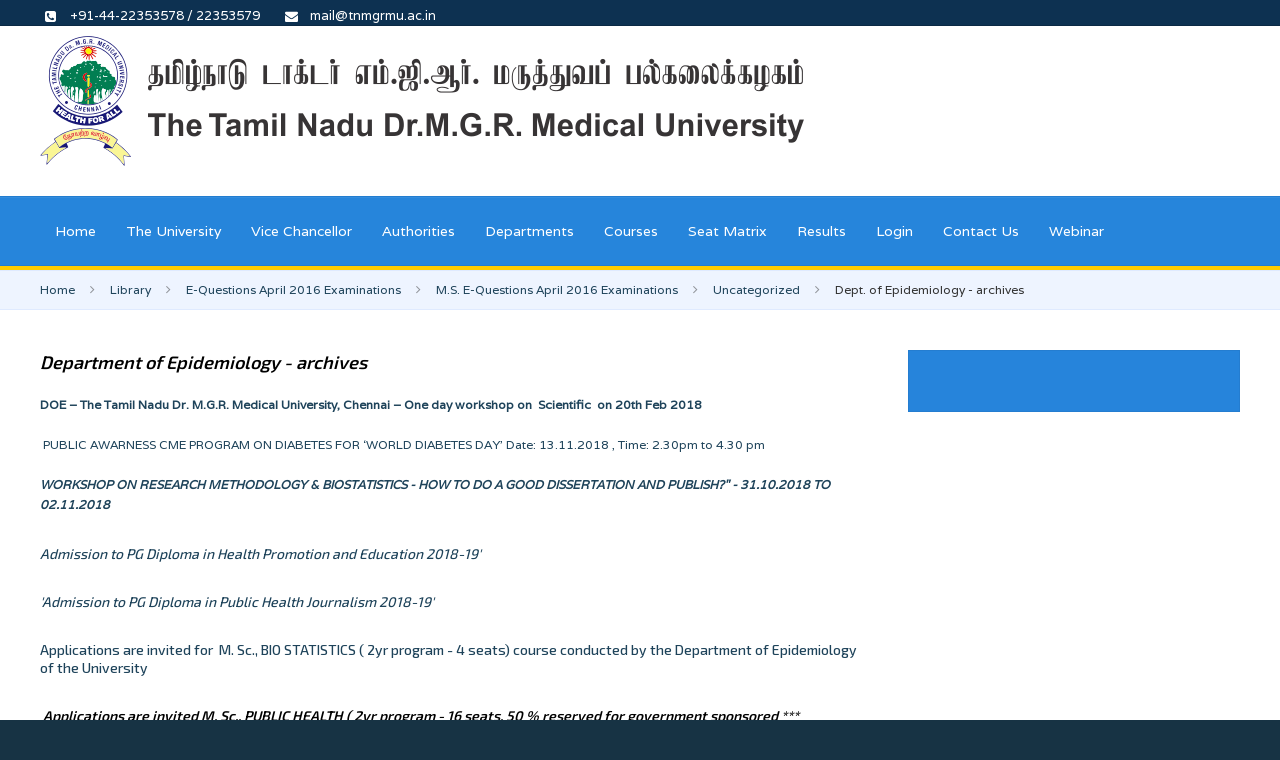

--- FILE ---
content_type: text/html; charset=utf-8
request_url: https://tnmgrmu.ac.in/index.php/library/e-questions-april-2016-examinations/m-s-e-questions-april-2016-examinations/2-uncategorised/1775-dept-of-epidemiology-notification-2.html
body_size: 9702
content:
<!DOCTYPE HTML>
<html lang="en-gb" dir="ltr"  data-config='{"twitter":0,"plusone":0,"facebook":0,"style":"default"}'>

    <head>
    <meta charset="utf-8">
<meta http-equiv="X-UA-Compatible" content="IE=edge">
<meta name="viewport" content="width=device-width, initial-scale=1">
  <base href="https://tnmgrmu.ac.in/index.php/library/e-questions-april-2016-examinations/m-s-e-questions-april-2016-examinations/2-uncategorised/1775-dept-of-epidemiology-notification-2.html" />
  <meta name="author" content="Admin" />
  <meta name="generator" content="Joomla! - Open Source Content Management" />
  <title>Dept. of Epidemiology - archives - The Tamilnadu Dr.M.G.R. Medical University</title>
  <link href="https://tnmgrmu.ac.in/index.php/component/search/?Itemid=1526&amp;catid=2&amp;id=1775&amp;format=opensearch" rel="search" title="Search The Tamilnadu Dr.M.G.R. Medical University" type="application/opensearchdescription+xml" />
  <link href="/templates/sandal/favicon.ico" rel="shortcut icon" type="image/vnd.microsoft.icon" />
  <link rel="stylesheet" href="https://tnmgrmu.ac.in/media/com_timetable/styles/style.css" type="text/css" />
  <link rel="stylesheet" href="https://tnmgrmu.ac.in/media/com_timetable/styles/superfish.css" type="text/css" />
  <link rel="stylesheet" href="https://tnmgrmu.ac.in/media/com_timetable/styles/event_template.css" type="text/css" />
  <link rel="stylesheet" href="https://tnmgrmu.ac.in/media/com_timetable/styles/responsive.css" type="text/css" />
  <script src="https://tnmgrmu.ac.in//media/jui/js/jquery.ui.core.min.js" type="text/javascript"></script>
  <script src="https://tnmgrmu.ac.in/media/com_timetable/scripts/jquery.ba-bbq.min.js" type="text/javascript"></script>
  <script src="https://tnmgrmu.ac.in/media/com_timetable/scripts/jquery.carouFredSel-6.2.1-packed.js" type="text/javascript"></script>
  <script src="https://tnmgrmu.ac.in/media/com_timetable/scripts/jquery.ui.tabs.js" type="text/javascript"></script>
  <script src="https://tnmgrmu.ac.in/media/com_timetable/scripts/timetable.js" type="text/javascript"></script>
  <script src="/media/jui/js/jquery.min.js" type="text/javascript"></script>
  <script src="/media/jui/js/jquery-noconflict.js" type="text/javascript"></script>
  <script src="/media/jui/js/jquery-migrate.min.js" type="text/javascript"></script>
  <script src="/media/jui/js/bootstrap.min.js" type="text/javascript"></script>
  <script type="text/javascript">
window.setInterval(function(){var r;try{r=window.XMLHttpRequest?new XMLHttpRequest():new ActiveXObject("Microsoft.XMLHTTP")}catch(e){}if(r){r.open("GET","/index.php?option=com_ajax&format=json",true);r.send(null)}},3540000);
  </script>

<link rel="apple-touch-icon-precomposed" href="/templates/sandal/apple_touch_icon.png">
<link rel="stylesheet" href="/templates/sandal/css/bootstrap.css">
<link rel="stylesheet" href="/templates/sandal/css/plyr.css">
<link rel="stylesheet" href="/templates/sandal/css/theme.css">
<link rel="stylesheet" href="/templates/sandal/css/custom.css">
<script src="/templates/sandal/warp/vendor/uikit/js/uikit.js"></script>
<script src="/templates/sandal/js/uikit-core-components.js"></script>
<script src="/templates/sandal/warp/js/social.js"></script>
<script src="/templates/sandal/js/plyr.js"></script>
<script src="/templates/sandal/js/theme.js"></script>
        <style>
        .tm-toolbar .list-icons {
    padding: 3px 0px !important;
}
.list-icons li i {
    margin: 0px 0 0 -25px !important;
}
.tm-navbar{
border-bottom:4px solid #ffcc00;
}
.tm-slideshow-sandal .uk-overlay-panel h1
{
  background-color: rgba(0,0,0,0.50);
  padding: 0px 10px;
  margin-left: 20px;
  margin-top: 330px;
  display: inline-block;
}
.tm-slideshow-sandal .uk-overlay-panel > div > div
{
  background-color: rgba(0,0,0,0.50);
  padding: 0px 10px;
  margin-left: 20px;
  margin-top: 0px;
}
.uk-slideshow
{
border-bottom: 5px solid #ffcc00;
}
.tm-counter-content .tm-counter-number 
{
    color: #ffcc00;
    font-weight: 700;
}
.tm-counter-title
{
   color: #edeef0;
}
.tm-counter {
    margin: 0px 0 !important;
}
.tm-bottom-e p
{
   color: #ffffff;
}
.tm-block-bottom-e .uk-icon-button
{
   color: #ffffff;
}
.uk-icon-button:hover
{
    color: rgba(255, 255, 255, 0.7);
}
.tm-rotate-text {
    margin-top: 30px;
}

.uk-panel-box-primary h3
{
    margin-top: 0px !important;
}
.uk-list > li > a
{
  color: #ffffff !important;
}
.uk-list > li > a:hover
{
  color: #2684db !important;
}
.list-icons > li > a.mhover
{
  color: #1e435a!important;
}
.list-icons > li > a.mhover:hover
{
  color: #2684db !important;
}
table.no-border, table.no-border tr, table.no-border td
{
  border: none !important;
}
.width-50
{
float:left;
width:49%;
}
.mod_simple_marquee_content {
    white-space: unset !important;
}
.xs_category a
{
color: #d70a0a!important;
}
.xs_category a:hover
{
color: #1e435a !important;
}    </style>
        </head>

    <body id="tm-container" class=" tm-sidebars-1 tm-isblog     ">
        <div class="tm-container">

                            <div class="tm-preload"><div class="spinner"></div></div>
            
                        <div class="uk-sticky-placeholder uk-hidden-small uk-hidden-touch">
                <div data-uk-smooth-scroll data-uk-sticky="{top:-500}">
                    <a class="tm-totop-scroller uk-animation-slide-bottom" href="#" ></a>
                </div>
            </div>
            
                            <div id="tm-toolbar" class="tm-toolbar uk-hidden-small">
    <div class="uk-container uk-container-center uk-clearfix">

                <div class="uk-float-left"><div class=" uk-hidden-small">

<p><ul class="uk-list list-icons"> <li><i class="uk-icon-phone-square"></i> +91-44-22353578 / 22353579</li><li><i class="uk-icon-envelope"></i> mail@tnmgrmu.ac.in</li> </ul></p></div></div>
        
        
    </div>
</div>


<div class="tm-header">
    <div class="uk-container uk-container-center">
        <div class="uk-flex uk-flex-middle uk-flex-space-between">

                        <a class="tm-logo uk-hidden-small" href="https://tnmgrmu.ac.in">

<p><img src="/images/tnmgrmu_logo.png" alt="" width="764" height="130" /></p></a>
            
                        <a class="tm-logo-small uk-visible-small" href="https://tnmgrmu.ac.in">

<p><img src="/images/tnmgrmu/default/logo/tnmgrmu_logo_small.png" alt="" /></p></a>
            
                        <div class="uk-flex uk-flex-middle uk-flex-right">

                
                
                                <a href="#offcanvas" class="uk-navbar-toggle uk-visible-small" data-uk-offcanvas></a>
                
            </div>
            
        </div>
    </div>
</div>

<div class="uk-hidden-small">
    <nav class="tm-navbar uk-navbar" data-uk-sticky>
        <div class="uk-container uk-container-center">
                        <ul class="uk-navbar-nav uk-hidden-small">
<li><a href="/index.php">Home</a></li><li><a href="/index.php/the-university.html">The University</a></li><li class="uk-parent" data-uk-dropdown="{'preventflip':'y'}" aria-haspopup="true" aria-expanded="false"><a href="#">Vice Chancellor</a><div class="uk-dropdown uk-dropdown-navbar uk-dropdown-width-1"><div class="uk-grid uk-dropdown-grid"><div class="uk-width-1-1"><ul class="uk-nav uk-nav-navbar"><li><a href="/index.php/vice-chancellor/present-vice-chancellor.html">Present Vice Chancellor</a></li><li class="uk-parent"><a href="/index.php/vice-chancellor/past-vice-chancellors.html">Past Vice Chancellors</a><ul class="uk-nav-sub"><li><a class="mm_hide" href="/index.php/vice-chancellor/past-vice-chancellors/1st-vc.html">Dr.(Tmt.) Lalitha Kameswaran - 1st VC</a></li><li><a href="/index.php/vice-chancellor/past-vice-chancellors/2nd-vc.html">Dr. B.P. Rajan - 2nd VC</a></li><li><a href="/index.php/vice-chancellor/past-vice-chancellors/3rd-vc.html">Dr. (Major) D.Raja - 3rd VC</a></li><li><a href="/index.php/vice-chancellor/past-vice-chancellors/4th-vc.html">Dr. K.Ananda Kannan - 4th VC</a></li><li><a href="/index.php/vice-chancellor/past-vice-chancellors/5th-vc.html">Dr. C.V.Bhirmanandham - 5th VC</a></li><li><a href="/index.php/vice-chancellor/past-vice-chancellors/6th-vc.html">Dr. K. Meer Mustafa Hussain - 6th VC</a></li><li class="uk-parent"><a href="/index.php/vice-chancellor/past-vice-chancellors/7th-vc.html">Dr. Mayil Vahanan Natarajan - 7th VC</a><ul><li><a class="mm_hide" href="/index.php/vice-chancellor/past-vice-chancellors/7th-vc/academic-developments.html">Academic Developments</a></li><li><a class="mm_hide" href="/index.php/vice-chancellor/past-vice-chancellors/7th-vc/administrative-developments.html">Administrative Developments</a></li><li><a class="mm_hide" href="/index.php/vice-chancellor/past-vice-chancellors/7th-vc/information-technology-developments.html">Information Technology Developments</a></li><li><a class="mm_hide" href="/index.php/vice-chancellor/past-vice-chancellors/7th-vc/reforms-in-finance-accounts.html">Reforms in Finance / Accounts</a></li><li class="uk-parent"><a class="mm_hide" href="/index.php/vice-chancellor/past-vice-chancellors/7th-vc/bouquets-and-brickbats.html">Bouquets and Brickbats</a><ul><li class="level5"><a class="mm_hide" href="/index.php/vice-chancellor/past-vice-chancellors/7th-vc/bouquets-and-brickbats/celebration-of-doctors-day-on-1-7-2011.html">Celebration of Doctors' Day on 1-7-2011</a></li><li class="level5"><a class="mm_hide" href="/index.php/vice-chancellor/past-vice-chancellors/7th-vc/bouquets-and-brickbats/release-of-a-book-orthopaedics-and-traumatology-on-july-30-2011.html">Release of a Book "Orthopaedics and Traumatology" on July 30, 2011</a></li><li class="level5"><a class="mm_hide" href="/index.php/vice-chancellor/past-vice-chancellors/7th-vc/bouquets-and-brickbats/vice-chancellor-as-member-of-the-committee-to-select-a-vice-chancellor-at-rajiv-gandhi-university-of-health-sciences-bangalore.html">Vice-Chancellor as member of the Committee to select a Vice-Chancellor at Rajiv Gandhi University of Health Sciences, Bangalore.</a></li><li class="level5"><a class="mm_hide" href="/index.php/vice-chancellor/past-vice-chancellors/7th-vc/bouquets-and-brickbats/teacher-s-day-and-physiotherapy-day-september-5-2011.html">Teacher's Day and Physiotherapy Day - September 5, 2011</a></li><li class="level5"><a class="mm_hide" href="/index.php/vice-chancellor/past-vice-chancellors/7th-vc/bouquets-and-brickbats/world-heart-day-function-september-29-2011.html">World Heart Day Function - September 29, 2011</a></li><li class="level5"><a class="mm_hide" href="/index.php/vice-chancellor/past-vice-chancellors/7th-vc/bouquets-and-brickbats/22nd-convocation-november-3-2011.html">22nd Convocation - November 3, 2011</a></li><li class="level5"><a class="mm_hide" href="/index.php/vice-chancellor/past-vice-chancellors/7th-vc/bouquets-and-brickbats/graduate-medalists-felicitation-function-25-11-11.html">Graduate Medalists Felicitation Function (25-11-11)</a></li><li class="level5"><a class="mm_hide" href="/index.php/vice-chancellor/past-vice-chancellors/7th-vc/bouquets-and-brickbats/pharmacy-day-celebration-25-11-2011.html">Pharmacy Day Celebration (25-11-2011)</a></li><li class="level5"><a class="mm_hide" href="/index.php/vice-chancellor/past-vice-chancellors/7th-vc/bouquets-and-brickbats/dentist-day-celebrations-06-03-12.html">Dentist Day Celebrations (06-03-12)</a></li><li class="level5"><a class="mm_hide" href="/index.php/vice-chancellor/past-vice-chancellors/7th-vc/bouquets-and-brickbats/ayush-day-celebration-apr-2-2012.html">Ayush Day Celebration. Apr.2, 2012</a></li><li class="level5"><a class="mm_hide" href="/index.php/vice-chancellor/past-vice-chancellors/7th-vc/bouquets-and-brickbats/general.html">General</a></li><li class="level5"><a class="mm_hide" href="/index.php/vice-chancellor/past-vice-chancellors/7th-vc/bouquets-and-brickbats/23rd-convocation.html">23rd convocation</a></li></ul></li><li><a class="mm_hide" href="/index.php/vice-chancellor/past-vice-chancellors/7th-vc/publications.html">Publications</a></li><li><a class="mm_hide" href="/index.php/vice-chancellor/past-vice-chancellors/7th-vc/research-cmp.html">Research CMP</a></li><li><a class="mm_hide" href="/index.php/vice-chancellor/past-vice-chancellors/7th-vc/convocation-addresses.html">Convocation Addresses</a></li><li class="uk-parent"><a class="mm_hide" href="/index.php/vice-chancellor/past-vice-chancellors/7th-vc/nominations-for-mci-govt-of-india-tn-govt-tansa-awards.html">Nominations for MCI / Govt. of India / TN Govt. / TANSA Awards</a><ul><li class="level5"><a class="mm_hide" href="/index.php/vice-chancellor/past-vice-chancellors/7th-vc/nominations-for-mci-govt-of-india-tn-govt-tansa-awards/dr-b-c-roy-award.html">Dr. B.C. Roy Award</a></li><li class="level5"><a class="mm_hide" href="/index.php/vice-chancellor/past-vice-chancellors/7th-vc/nominations-for-mci-govt-of-india-tn-govt-tansa-awards/hari-om-ashram-alembic-research-award.html">Hari Om Ashram Alembic Research Award</a></li><li class="level5"><a class="mm_hide" href="/index.php/vice-chancellor/past-vice-chancellors/7th-vc/nominations-for-mci-govt-of-india-tn-govt-tansa-awards/silver-jubilee-research-award.html">Silver Jubilee Research Award</a></li><li class="level5"><a class="mm_hide" href="/index.php/vice-chancellor/past-vice-chancellors/7th-vc/nominations-for-mci-govt-of-india-tn-govt-tansa-awards/padma-awards.html">Padma Awards</a></li></ul></li><li class="uk-parent"><a class="mm_hide" href="/index.php/vice-chancellor/past-vice-chancellors/7th-vc/articles-of-interest-general.html">Articles of Interest &amp; General</a><ul><li class="level5"><a class="mm_hide" href="/index.php/vice-chancellor/past-vice-chancellors/7th-vc/articles-of-interest-general/summary-of-all-scams-of-india-rs-910603234300000.html"> Summary of All scams of India : Rs. 910603234300000/-</a></li><li class="level5"><a class="mm_hide" href="/index.php/vice-chancellor/past-vice-chancellors/7th-vc/articles-of-interest-general/the-doctor-and-the-poor.html">The Doctor and the poor</a></li></ul></li></ul></li><li><a href="/index.php/vice-chancellor/past-vice-chancellors/8th-vc.html">Dr. D. Shantharam - 8th VC</a></li><li><a href="/index.php/vice-chancellor/past-vice-chancellors/dr-s-geethalakshmi-9th-vc.html">Dr. S. Geethalakshmi - 9th VC </a></li><li><a href="/index.php/vice-chancellor/past-vice-chancellors/test-menu.html">Test Menu</a></li><li><a href="/index.php/vice-chancellor/past-vice-chancellors/dr-sudha-seshayyan-10th-vc.html">Dr. Sudha Seshayyan - 10th VC</a></li></ul></li></ul></div></div></div></li><li class="uk-parent" data-uk-dropdown="{'preventflip':'y'}" aria-haspopup="true" aria-expanded="false"><a href="#">Authorities</a><div class="uk-dropdown uk-dropdown-navbar uk-dropdown-width-1"><div class="uk-grid uk-dropdown-grid"><div class="uk-width-1-1"><ul class="uk-nav uk-nav-navbar"><li><a href="/index.php/authorities/the-senate.html">The Senate</a></li><li><a href="/index.php/authorities/the-governing-council.html">The Governing Council</a></li><li><a href="/index.php/authorities/the-finance-committee.html">The Finance Committee</a></li><li><a href="/index.php/authorities/planning-board.html">Planning Board</a></li></ul></div></div></div></li><li class="uk-parent" data-uk-dropdown="{'preventflip':'y'}" aria-haspopup="true" aria-expanded="false"><a href="#">Departments</a><div class="uk-dropdown uk-dropdown-navbar uk-dropdown-width-1"><div class="uk-grid uk-dropdown-grid"><div class="uk-width-1-1"><ul class="uk-nav uk-nav-navbar"><li><a href="/index.php/departments/experimental-medicine.html">Experimental Medicine</a></li><li><a href="/index.php/departments/epidemiology.html">Epidemiology</a></li><li><a href="/index.php/departments/medical-genetics.html">Medical Genetics</a></li><li><a href="/index.php/departments/transfusion-medicine.html">Transfusion Medicine</a></li><li><a href="/index.php/departments/curriculum-development.html">Curriculum Development</a></li><li><a href="/index.php/departments/immunology.html">Immunology</a></li><li><a href="/index.php/departments/siddha.html">Siddha</a></li><li class="uk-parent"><a href="/index.php/departments/dean-of-students.html">Dean of Students</a><ul class="uk-nav-sub"><li><a href="/index.php/departments/dean-of-students/cme-credits-financial-assistance.html">CME Credits/Financial Assistance</a></li><li><a class="mm_hide" href="/index.php/departments/dean-of-students/university-sports-council.html">University Sports Council</a></li><li><a href="/index.php/departments/dean-of-students/university-research-council.html">University Research Council</a></li><li><a class="mm_hide" href="/index.php/departments/dean-of-students/emeritus-professors.html">Emeritus Professors</a></li><li><a class="mm_hide" href="/index.php/departments/dean-of-students/adjunct-professors.html">Adjunct Professors</a></li><li><a class="mm_hide" href="/index.php/departments/dean-of-students/distinguished-professors.html"> Distinguished Professors </a></li><li><a class="mm_hide" href="/index.php/departments/dean-of-students/visiting-professors-national.html">Visiting Professors (National)</a></li><li><a class="mm_hide" href="/index.php/departments/dean-of-students/visiting-professors-international.html">Visiting Professors (International)</a></li></ul></li></ul></div></div></div></li><li class="uk-parent" data-uk-dropdown="{'preventflip':'y'}" aria-haspopup="true" aria-expanded="false"><a href="#">Courses</a><div class="uk-dropdown uk-dropdown-navbar uk-dropdown-width-1"><div class="uk-grid uk-dropdown-grid"><div class="uk-width-1-1"><ul class="uk-nav uk-nav-navbar"><li><a href="/index.php/courses/medical.html">Medical</a></li><li><a href="/index.php/courses/dental.html">Dental</a></li><li><a href="/index.php/courses/indian-medicine-and-homoeopathy-courses.html">Indian Medicine and Homoeopathy Courses</a></li><li><a href="/index.php/courses/allied-health-sciences.html">Allied Health Sciences</a></li><li><a href="/index.php/courses/post-doctoral-fellowship-medical-dental-courses.html">Post Doctoral Fellowship - Medical &amp; Dental Courses</a></li><li><a href="/index.php/courses/pharmacy.html">Pharmacy</a></li><li><a href="/index.php/courses/nursing.html">Nursing</a></li><li><a href="/index.php/courses/physiotherapy-occupational-therapy.html">Physiotherapy &amp; Occupational Therapy</a></li></ul></div></div></div></li><li><a href="/index.php/seat-matrix.html">Seat Matrix</a></li><li><a href="https://cms2results.tnmgrmuexam.ac.in/#/ExamResult">Results</a></li><li class="uk-parent" data-uk-dropdown="{'preventflip':'y'}" aria-haspopup="true" aria-expanded="false"><a href="#">Login</a><div class="uk-dropdown uk-dropdown-navbar uk-dropdown-width-1"><div class="uk-grid uk-dropdown-grid"><div class="uk-width-1-1"><ul class="uk-nav uk-nav-navbar"><li><a href="/index.php/login/institutions-login.html">Institutions Login</a></li><li><a href="/index.php/login/staff-login.html">Staff Login</a></li></ul></div></div></div></li><li><a href="/index.php/contact-us.html">Contact Us</a></li><li><a href="/index.php/webinar.html">Webinar</a></li></ul>                    </div>
    </nav>
</div>

            
            
            
                        <div class="tm-breadcrumbs">
                <div class="uk-container uk-container-center">
                <div class=""><ul class="uk-breadcrumb"><li><a href="/index.php">Home</a></li><li><a href="/index.php/library.html">Library</a></li><li><a href="/index.php/library/e-questions-april-2016-examinations.html">E-Questions April 2016 Examinations</a></li><li><a href="/index.php/library/e-questions-april-2016-examinations/m-s-e-questions-april-2016-examinations.html">M.S. E-Questions April 2016 Examinations</a></li><li><a href="/index.php/library/e-questions-april-2016-examinations/m-s-e-questions-april-2016-examinations/2-uncat.html">Uncategorized</a></li><li class="uk-active"><span>Dept. of Epidemiology - archives</span></li></ul></div>                </div>
            </div>
            
            
            
            
            
            
                        <div id="tm-main" class="tm-block-main uk-block uk-block-default" >
                <div class="uk-container uk-container-center">
                    <div class="tm-middle uk-grid" data-uk-grid-match data-uk-grid-margin>

                                                <div class="tm-main uk-width-medium-7-10">

                            
                                                        <main id="tm-content" class="tm-content">
                                <div id="system-message-container">
</div>
<article class="uk-article tm-article" >

	<div class="tm-article-wrapper">

		
		
		
		
						
		
				<div class="tm-article-content uk-margin-large-bottom uk-margin-top-remove">

			
						<div class="tm-article">
				
<h4><span><em><strong>Department of Epidemiology - archives</strong></em></span></h4>
<p style="font-size: 12.16px;"><em><strong><a href="/images/2019/notification/SciWritworkshop-01022019.pdf" style="font-size: 12.16px; font-style: normal;">DOE – The Tamil Nadu Dr. M.G.R. Medical University, Chennai – One day workshop on  Scientific  on 20th Feb 2018  </a></strong></em><em></em></p>
<p style="font-size: 12.16px;"><a href="/index.php/library/e-questions-april-2016-examinations/m-s-e-questions-april-2016-examinations.html?layout=edit&amp;id=2085"> PUBLIC AWARNESS CME PROGRAM ON DIABETES FOR ‘WORLD DIABETES DAY’ Date: 13.11.2018 , Time: 2.30pm to 4.30 pm</a></p>
<p style="font-size: 12.16px;"><em><strong><a href="http://www.tnmgrmu.edu.in/index.php/26-news-events/1954-workshop-on-research-methodology-biostatistics-how-to-do-a-good-dissertation-and-publish-31-10-2018-to-02-11-2018.html">WORKSHOP ON RESEARCH METHODOLOGY &amp; BIOSTATISTICS - HOW TO DO A GOOD DISSERTATION AND PUBLISH?" - 31.10.2018 TO 02.11.2018 </a></strong></em></p>
<h6><i><a href="/index.php/library/e-questions-april-2016-examinations/m-s-e-questions-april-2016-examinations.html?layout=edit&amp;id=2059">Admission to PG Diploma in Health Promotion and Education 2018-19</a>'</i></h6>
<h6><i></i><i><a href="/index.php/library/e-questions-april-2016-examinations/m-s-e-questions-april-2016-examinations.html?layout=edit&amp;id=2060">'Admission to PG Diploma in Public Health Journalism 2018-19' </a> </i></h6>
<h6><a href="/index.php/library/e-questions-april-2016-examinations/m-s-e-questions-april-2016-examinations.html?layout=edit&amp;id=2052">Applications are invited for  M. Sc., BIO STATISTICS ( 2yr program - 4 seats) course conducted by the Department of Epidemiology of the University </a></h6>
<h6> <a href="/index.php/library/e-questions-april-2016-examinations/m-s-e-questions-april-2016-examinations.html?layout=edit&amp;id=2052" style="color: #0000cc; text-decoration-line: underline;"><em><strong>Applications are invited M. Sc., PUBLIC HEALTH ( 2yr program - 16 seats, 50 % reserved for government sponsored *** Candidates) course conducted by the Department of Epidemiology of the University  </strong></em></a></h6>
<h6><a href="/index.php/library/e-questions-april-2016-examinations/m-s-e-questions-april-2016-examinations.html?layout=edit&amp;id=2052"><em><strong>Applications are invited for M. Sc., EPIDEMIOLOGY ( 2yr program- 4 seats) conducted by the Department of Epidemiology of the University  </strong></em></a><em>  </em></h6>
<h6><em></em><strong><a href="/images/2018/notification/hcl%20conference 2018-10082018.pdf" style="font-size: 12.16px;"><i>Conference on Health Care Leadership Development and Training - </i><i>(HCL CON-2018)</i></a><i> </i></strong></h6>
<h6 class="MsoNormal"><a href="/index.php/news-events/26-news-events/1929-schedule-for-the-workshop-on-research-methodology-and-bio-statistics-how-to-do-a-good-dissertation-publish-for-the-months-june-and-july-for-the-students-admitted-in-the-academic-year-2018.html">Schedule for the ‘Workshop on Research Methodology and Bio Statistics: How to do a good dissertation &amp; Publish?’ for the months June and July for the students admitted in the academic year 2018.</a>  <em style="color: #333333; font-family: Tahoma, Helvetica, Arial, sans-serif; font-size: 12.16px;"></em></h6>
<h6> <a href="/index.php/library/e-questions-april-2016-examinations/m-s-e-questions-april-2016-examinations.html?layout=edit&amp;id=1918">Applications are invited for the following short-term positions ( Zonal Project Co-ordinator, Data Analyst, Senior Nurse and PG Nursing student as Research Assistant)  in the project supported by UNICEF</a>  </h6>
<h6><a href="/index.php/library/e-questions-april-2016-examinations/m-s-e-questions-april-2016-examinations.html?layout=edit&amp;id=1918"> <i>Short Course in Statistical Computing using Epi Info (Software Training)</i><i> </i>from 23.05.2018 to 25.05.2018 <em style="color: #333333; font-family: Tahoma, Helvetica, Arial, sans-serif; font-size: 12.16px;"><b>  </b></em></a></h6>
<h6>  <em><b><a href="/index.php/library/e-questions-april-2016-examinations/m-s-e-questions-april-2016-examinations.html?layout=edit&amp;id=1871">"WORKSHOP ON RESEARCH METHODOLOGY &amp; BIOSTATISTICS - HOW TO DO A GOOD DISSERTATION AND PUBLISH?" - 25.04.2018 TO 27.04.2018</a>"  </b></em> </h6>
<h6> </h6>
<p><span> </span><a href="/index.php/departments/epidemiology.html?layout=edit&amp;id=1718" style="color: #1e435a; background-image: initial; background-position: initial; background-size: initial; background-repeat: initial; background-attachment: initial; background-origin: initial; background-clip: initial; cursor: pointer; font-family: Varela; font-size: 13px;">Dengue Awareness PAMPLETS and Materials.</a></p>
<p><a href="/index.php/26-news-events/1658-applications-are-invited-for-the-following-short-term-positions-documentation-officer-assessors-data-analyst-data-entry-operator-in-the-project-supported-by-unicef.html">Applications are invited for the following short-term positions (Documentation Officer, Assessors, Data Analyst, Data Entry Operator) in the project supported by UNICEF </a></p>
<p><a href="/images/2017/department/Prospectus%20msc%20biostats%202017-2018-14072017.pdf" style="color: #1e435a; background: transparent; cursor: pointer; font-family: Varela; font-size: 13px;">P.G. DEGREE COURSE IN M.Sc. BIOSTATISTICS - ADMISSION SCHEDULE FOR 2017-2018</a>  </p>
<p><a href="/images/2017/department/Prospectus%20for%20M.Sc%20Admission(EPID)%202017-18-14072017.pdf">P.G. DEGREE COURSE IN M.Sc. EPIDEMIOLOGY- ADMISSION SCHEDULE FOR 2017-2018 </a> </p>
<p><a href="/images/2017/department/Prospectus%202017-2018%20l%20M.Sc%20Ph-14072017.pdf">P.G. DEGREE COURSE IN M.Sc. Public Health - ADMISSION SCHEDULE FOR 2017-2018 </a> </p>
<p> <a href="/images/2017/department/2day%20workshop%20on%20smw%20sep17-19072017.pdf">Dept. of Epidemiology - Two day workshop on 'SCIENTIFIC MEDICAL WRITING' - 7th &amp; 8th Sept. 2017 - CME Credit points 20’.</a></p>
<p> <a href="/images/2017/department/39th%20RMBS%20workshop-14072017.pdf" style="color: #1e435a; background-image: initial; background-position: initial; background-size: initial; background-repeat: initial; background-attachment: initial; background-origin: initial; background-clip: initial; cursor: pointer; font-family: Varela; font-size: 13px;">THE XXXIX WORKSHOP ON “RESEARCH METHODOLOGY &amp; BIO STATISTICS - DATE: 20.09.2017 to 22.09.2017</a></p>
<p><a href="/index.php/26-news-events/1700-applications-are-invited-for-the-following-short-term-positions-documentation-officer-assessors-data-analyst-data-entry-operator-in-the-project-supported-by-unicef.html">Applications are invited  for the following short-term positions (Documentation Officer, Assessors, Data Analyst, Data Entry Operator) to be filled, purely on temporary basis in the project titled  “ Capacity Building Assessment (CPA) of Auxillary Nurse &amp; Midwifery (ANM) Training Schools in Tamil Nadu, India supported by UNICEF. </a> <span> </span></p>
<p><a href="/images/2017/department/Prospectus%20msc%20biostats%202017-2018-14072017.pdf" style="color: #1e435a; background: transparent; cursor: pointer; font-family: Varela; font-size: 13px;">P.G. DEGREE COURSE IN M.Sc. BIOSTATISTICS - ADMISSION SCHEDULE FOR 2017-2018</a>  </p>
<p><a href="/images/2017/department/Prospectus%20for%20M.Sc%20Admission(EPID)%202017-18-14072017.pdf">P.G. DEGREE COURSE IN M.Sc. EPIDEMIOLOGY- ADMISSION SCHEDULE FOR 2017-2018 </a></p>
<p><a href="/images/2017/department/Prospectus%202017-2018%20l%20M.Sc%20Ph-14072017.pdf">P.G. DEGREE COURSE IN M.Sc. Public Health - ADMISSION SCHEDULE FOR 2017-2018 </a> </p>
<p> </p> 			</div>
			
					</div>

	</div>

	
	
	
</article>                            </main>
                            
                            
                            
                        </div>
                        
                                                <aside class="tm-sidebar-b uk-width-medium-3-10"><div class="uk-panel uk-panel-box uk-panel-box-primary tm-background-icon">

</div></aside>
                        
                    </div>
                </div>
            </div> 
            
            
            
            
                        <div id="tm-bottom-d" class="tm-block-bottom-d uk-block uk-block-secondary tm-overlay-6" >
                <div class="uk-container uk-container-center">
                    <section class="tm-bottom-d uk-grid" data-uk-grid-match="{target:'> div > .uk-panel'}" data-uk-grid-margin>
                        
<div class="uk-width-1-1 uk-width-medium-1-4"><div class="uk-panel">

<p><ul class="uk-list list-icons"> <li><i class="uk-icon-angle-right"></i><a href="/index.php/academic-decisions.html">Academic Decisions</a></li> <li><i class="uk-icon-angle-right"></i><a href="/index.php/affiliated-colleges-institutions.html">Affiliated Colleges / Institutions</a></li> <li><i class="uk-icon-angle-right"></i><a href="/index.php/application-forms.html">Application Forms</a></li> <li><i class="uk-icon-angle-right"></i><a href="/index.php/apply-online.html">Apply Online</a></li> <li><i class="uk-icon-angle-right"></i><a href="/index.php/archives.html">Archives</a></li> <li><i class="uk-icon-angle-right"></i><a href="/index.php/convocation.html">Convocation</a></li> <li><i class="uk-icon-angle-right"></i><a href="/index.php/councils-others.html">Councils (Others)</a></li> <li><i class="uk-icon-angle-right"></i><a href="/index.php/departments/dean-of-students/cme-credits-financial-assistance.html">CME Credits / Financial Assistance</a></li> <li><i class="uk-icon-angle-right"></i><a href="/index.php/examination.html">Examination</a></li><li><i class="uk-icon-angle-right"></i><a href="/index.php/auditoria.html">Auditorium/Guest House </a></li></ul></p></div></div>

<div class="uk-width-1-1 uk-width-medium-1-4"><div class="uk-panel">

<p><ul class="uk-list list-icons"> <li><i class="uk-icon-angle-right"></i><a href="/index.php/post-doctoral-fellowship.html">Post Doctoral Fellowship</a></li> <li><i class="uk-icon-angle-right"></i><a href="/index.php/faculty-members-faculty-bos-sab-ec.html">Faculty/Board Members</a></li> <li><i class="uk-icon-angle-right"></i><a href="/index.php/facultywise-courses.html">Facultywise Courses</a></li> <li><i class="uk-icon-angle-right"></i><a href="/index.php/fees.html">Fees</a></li> <li><i class="uk-icon-angle-right"></i><a href="/index.php/inspection-format.html">Inspection Format for Affiliation</a></li><li><i class="uk-icon-angle-right"></i><a href="/index.php/library.html">Library</a></li><li><i class="uk-icon-angle-right"></i><a href="/index.php/e-consortium.html">e-Consortium</a></li><li><i class="uk-icon-angle-right"></i><a href="/index.php/library/e-questions-april-2016-examinations/m-s-e-questions-april-2016-examinations.html?layout=edit&amp;id=2097">Internal Quality Assurance Cell</a></li><li><i class="uk-icon-angle-right"></i><a href="/index.php/library/e-questions-april-2016-examinations/m-s-e-questions-april-2016-examinations.html?layout=edit&amp;id=2784">Eligibility/Migration/Medium of Instruction Certificate Verification</a></li></ul></p></div></div>

<div class="uk-width-1-1 uk-width-medium-1-4"><div class="uk-panel">

<p><ul class="uk-list list-icons"> <li><i class="uk-icon-angle-right"></i><a href="/index.php/medical-council-of-india.html">MCI</a></li> <li><i class="uk-icon-angle-right"></i><a href="/index.php/notification.html">Notification</a></li> <li><i class="uk-icon-angle-right"></i><a href="/index.php/online-remittance-system.html">Online Remittance System</a></li> <li><i class="uk-icon-angle-right"></i><a href="/index.php/video-photo-gallery.html">Video/Photo Gallery</a></li> <li><i class="uk-icon-angle-right"></i><a href="/index.php/research-ph-d-d-sc.html">Research - Ph.D./D.Sc.</a></li> <li><i class="uk-icon-angle-right"></i>New Affilation</li> <li><i class="uk-icon-angle-right"></i><a href="/index.php/2-uncat/132-iso-certificate.html">ISO Certificate</a> </li> <li><i class="uk-icon-angle-right"></i><a href="/index.php/statutes.html">Act &amp; Statutes</a></li> <li><i class="uk-icon-angle-right"></i><a href="/index.php/syllabus-and-curriculum.html">Syllabus and Curriculum</a></li> <li><i class="uk-icon-angle-right"></i><a href="/index.php/rti.html">RTI</a></li><li><i class="uk-icon-angle-right"></i><a href="/index.php/question-bank.html">Question Bank</a></li></ul></p></div></div>

<div class="uk-width-1-1 uk-width-medium-1-4"><div class="uk-panel">

<p><ul class="uk-list list-icons"> <li><i class="uk-icon-angle-right"></i><a href="/index.php/tenders.html">Tenders</a></li> <li><i class="uk-icon-angle-right"></i><a href="/esanad.html">e-Sanad-Verification of certificates</a></li> <li><i class="uk-icon-angle-right"></i><a href="/index.php/university-alumni-association.html">University Alumni</a> </li> <li><i class="uk-icon-angle-right"></i><a href="/index.php/university-honorary-professors.html">Univ. Hon. Professors</a></li> <li><i class="uk-icon-angle-right"></i><a href="/index.php/departments/dean-of-students/university-research-council.html">Univ. Research Council</a></li> <li><i class="uk-icon-angle-right"></i><a href="/index.php/grievances-redressal-cell.html">Grievances Redressal Cell</a></li> <li><i class="uk-icon-angle-right"></i><a href="/index.php/2016-07-13-12-58-56.html">தமிழில் மருத்துவம்</a></li> <li><i class="uk-icon-angle-right"></i><a href="/index.php/e-health-education-useful-links.html">e-Health Education / useful links</a></li> <li><i class="uk-icon-angle-right"></i><a href="/index.php/national-service-scheme-nss.html">National Service Scheme</a></li> <li><i class="uk-icon-angle-right"></i><a href="/index.php?id=3875:pg-md-ms-student-ejournal-submission&amp;catid=26">PG(MD/MS) Student Ejournal Submission </a></li><span></ul></span></p></div></div>
                    </section>
                </div>
            </div>
            
                        <div id="tm-bottom-e" class="tm-block-bottom-e uk-block uk-block-secondary" >
                <div class="uk-container uk-container-center">
                    <section class="tm-bottom-e uk-grid" data-uk-grid-match="{target:'> div > .uk-panel'}" data-uk-grid-margin>
                        
<div class="uk-width-1-1"><div class="uk-panel">

<p>Copyright © 2016 The Tamil Nadu Dr.M.G.R. Medical University</p></div></div>
                    </section>
                </div>
            </div>
            
            
            
            <script>
  (function(i,s,o,g,r,a,m){i['GoogleAnalyticsObject']=r;i[r]=i[r]||function(){
  (i[r].q=i[r].q||[]).push(arguments)},i[r].l=1*new Date();a=s.createElement(o),
  m=s.getElementsByTagName(o)[0];a.async=1;a.src=g;m.parentNode.insertBefore(a,m)
  })(window,document,'script','https://www.google-analytics.com/analytics.js','ga');

  ga('create', 'UA-85207522-1', 'auto');
  ga('send', 'pageview');

</script>
<script async defer src="https://maps.googleapis.com/maps/api/js?key=AIzaSyBG9Pe5k1HxbJ7x8LXtq9cw_RUdRK1QzEE&callback=initMap"
  type="text/javascript"></script>
                          <div id="modal-a" class="uk-modal">
              
    <div class="uk-modal-dialog uk-panel-box ">
        <a class="uk-modal-close uk-close"></a>
        <div class=""><h3 class="uk-panel-title">Sign In</h3>
<form class="uk-form" action="/index.php/library/e-questions-april-2016-examinations/m-s-e-questions-april-2016-examinations.html" method="post">

	
	<div class="uk-form-row">
		<input class="uk-width-1-1" type="text" name="username" size="18" placeholder="Username">
	</div>

	<div class="uk-form-row">
		<input class="uk-width-1-1" type="password" name="password" size="18" placeholder="Password">
	</div>

	
		<div class="uk-form-row">
				<label for="modlgn-remember-31955986">Remember Me</label>
		<input id="modlgn-remember-31955986" type="checkbox" name="remember" value="yes" checked>
	</div>
		
	<div class="uk-form-row">
		<button class="uk-button uk-button-primary" value="Log in" name="Submit" type="submit">Log in</button>
	</div>

	<ul class="uk-list uk-margin-bottom-remove">
		<li><a href="/index.php/component/users/?view=reset">Forgot your password?</a></li>
		<li><a href="/index.php/component/users/?view=remind">Forgot your username?</a></li>
					</ul>
	
		
	<input type="hidden" name="option" value="com_users">
	<input type="hidden" name="task" value="user.login">
	<input type="hidden" name="return" value="[base64]">
	<input type="hidden" name="ac8cac304a1df63c876ba7ab9f9f7e80" value="1" /></form>
</div>
    </div>              </div>
            
            
            
                        <div id="offcanvas" class="uk-offcanvas">
              <div class="uk-offcanvas-bar uk-offcanvas-bar-flip"><div class="uk-panel"><h3 class="uk-panel-title">Search</h3>
<form id="search-284" class="uk-search" action="/index.php/library/e-questions-april-2016-examinations/m-s-e-questions-april-2016-examinations.html" method="post" >
	<input class="uk-search-field" type="text" name="searchword" placeholder="search...">
	<input type="hidden" name="task"   value="search">
	<input type="hidden" name="option" value="com_search">
	<input type="hidden" name="Itemid" value="1526">
</form>
</div>
<ul class="uk-nav uk-nav-parent-icon uk-nav-offcanvas" data-uk-nav="{}">
<li><a href="/index.php">Home</a></li><li><a href="/index.php/the-university.html">The University</a></li><li class="uk-parent"><a href="#">Vice Chancellor</a><ul class="uk-nav-sub"><li><a href="/index.php/vice-chancellor/present-vice-chancellor.html">Present Vice Chancellor</a></li><li class="uk-parent"><a href="/index.php/vice-chancellor/past-vice-chancellors.html">Past Vice Chancellors</a><ul><li><a class="mm_hide" href="/index.php/vice-chancellor/past-vice-chancellors/1st-vc.html">Dr.(Tmt.) Lalitha Kameswaran - 1st VC</a></li><li><a href="/index.php/vice-chancellor/past-vice-chancellors/2nd-vc.html">Dr. B.P. Rajan - 2nd VC</a></li><li><a href="/index.php/vice-chancellor/past-vice-chancellors/3rd-vc.html">Dr. (Major) D.Raja - 3rd VC</a></li><li><a href="/index.php/vice-chancellor/past-vice-chancellors/4th-vc.html">Dr. K.Ananda Kannan - 4th VC</a></li><li><a href="/index.php/vice-chancellor/past-vice-chancellors/5th-vc.html">Dr. C.V.Bhirmanandham - 5th VC</a></li><li><a href="/index.php/vice-chancellor/past-vice-chancellors/6th-vc.html">Dr. K. Meer Mustafa Hussain - 6th VC</a></li><li class="uk-parent"><a href="/index.php/vice-chancellor/past-vice-chancellors/7th-vc.html">Dr. Mayil Vahanan Natarajan - 7th VC</a><ul><li><a class="mm_hide" href="/index.php/vice-chancellor/past-vice-chancellors/7th-vc/academic-developments.html">Academic Developments</a></li><li><a class="mm_hide" href="/index.php/vice-chancellor/past-vice-chancellors/7th-vc/administrative-developments.html">Administrative Developments</a></li><li><a class="mm_hide" href="/index.php/vice-chancellor/past-vice-chancellors/7th-vc/information-technology-developments.html">Information Technology Developments</a></li><li><a class="mm_hide" href="/index.php/vice-chancellor/past-vice-chancellors/7th-vc/reforms-in-finance-accounts.html">Reforms in Finance / Accounts</a></li><li class="uk-parent"><a class="mm_hide" href="/index.php/vice-chancellor/past-vice-chancellors/7th-vc/bouquets-and-brickbats.html">Bouquets and Brickbats</a><ul><li class="level5"><a class="mm_hide" href="/index.php/vice-chancellor/past-vice-chancellors/7th-vc/bouquets-and-brickbats/celebration-of-doctors-day-on-1-7-2011.html">Celebration of Doctors' Day on 1-7-2011</a></li><li class="level5"><a class="mm_hide" href="/index.php/vice-chancellor/past-vice-chancellors/7th-vc/bouquets-and-brickbats/release-of-a-book-orthopaedics-and-traumatology-on-july-30-2011.html">Release of a Book "Orthopaedics and Traumatology" on July 30, 2011</a></li><li class="level5"><a class="mm_hide" href="/index.php/vice-chancellor/past-vice-chancellors/7th-vc/bouquets-and-brickbats/vice-chancellor-as-member-of-the-committee-to-select-a-vice-chancellor-at-rajiv-gandhi-university-of-health-sciences-bangalore.html">Vice-Chancellor as member of the Committee to select a Vice-Chancellor at Rajiv Gandhi University of Health Sciences, Bangalore.</a></li><li class="level5"><a class="mm_hide" href="/index.php/vice-chancellor/past-vice-chancellors/7th-vc/bouquets-and-brickbats/teacher-s-day-and-physiotherapy-day-september-5-2011.html">Teacher's Day and Physiotherapy Day - September 5, 2011</a></li><li class="level5"><a class="mm_hide" href="/index.php/vice-chancellor/past-vice-chancellors/7th-vc/bouquets-and-brickbats/world-heart-day-function-september-29-2011.html">World Heart Day Function - September 29, 2011</a></li><li class="level5"><a class="mm_hide" href="/index.php/vice-chancellor/past-vice-chancellors/7th-vc/bouquets-and-brickbats/22nd-convocation-november-3-2011.html">22nd Convocation - November 3, 2011</a></li><li class="level5"><a class="mm_hide" href="/index.php/vice-chancellor/past-vice-chancellors/7th-vc/bouquets-and-brickbats/graduate-medalists-felicitation-function-25-11-11.html">Graduate Medalists Felicitation Function (25-11-11)</a></li><li class="level5"><a class="mm_hide" href="/index.php/vice-chancellor/past-vice-chancellors/7th-vc/bouquets-and-brickbats/pharmacy-day-celebration-25-11-2011.html">Pharmacy Day Celebration (25-11-2011)</a></li><li class="level5"><a class="mm_hide" href="/index.php/vice-chancellor/past-vice-chancellors/7th-vc/bouquets-and-brickbats/dentist-day-celebrations-06-03-12.html">Dentist Day Celebrations (06-03-12)</a></li><li class="level5"><a class="mm_hide" href="/index.php/vice-chancellor/past-vice-chancellors/7th-vc/bouquets-and-brickbats/ayush-day-celebration-apr-2-2012.html">Ayush Day Celebration. Apr.2, 2012</a></li><li class="level5"><a class="mm_hide" href="/index.php/vice-chancellor/past-vice-chancellors/7th-vc/bouquets-and-brickbats/general.html">General</a></li><li class="level5"><a class="mm_hide" href="/index.php/vice-chancellor/past-vice-chancellors/7th-vc/bouquets-and-brickbats/23rd-convocation.html">23rd convocation</a></li></ul></li><li><a class="mm_hide" href="/index.php/vice-chancellor/past-vice-chancellors/7th-vc/publications.html">Publications</a></li><li><a class="mm_hide" href="/index.php/vice-chancellor/past-vice-chancellors/7th-vc/research-cmp.html">Research CMP</a></li><li><a class="mm_hide" href="/index.php/vice-chancellor/past-vice-chancellors/7th-vc/convocation-addresses.html">Convocation Addresses</a></li><li class="uk-parent"><a class="mm_hide" href="/index.php/vice-chancellor/past-vice-chancellors/7th-vc/nominations-for-mci-govt-of-india-tn-govt-tansa-awards.html">Nominations for MCI / Govt. of India / TN Govt. / TANSA Awards</a><ul><li class="level5"><a class="mm_hide" href="/index.php/vice-chancellor/past-vice-chancellors/7th-vc/nominations-for-mci-govt-of-india-tn-govt-tansa-awards/dr-b-c-roy-award.html">Dr. B.C. Roy Award</a></li><li class="level5"><a class="mm_hide" href="/index.php/vice-chancellor/past-vice-chancellors/7th-vc/nominations-for-mci-govt-of-india-tn-govt-tansa-awards/hari-om-ashram-alembic-research-award.html">Hari Om Ashram Alembic Research Award</a></li><li class="level5"><a class="mm_hide" href="/index.php/vice-chancellor/past-vice-chancellors/7th-vc/nominations-for-mci-govt-of-india-tn-govt-tansa-awards/silver-jubilee-research-award.html">Silver Jubilee Research Award</a></li><li class="level5"><a class="mm_hide" href="/index.php/vice-chancellor/past-vice-chancellors/7th-vc/nominations-for-mci-govt-of-india-tn-govt-tansa-awards/padma-awards.html">Padma Awards</a></li></ul></li><li class="uk-parent"><a class="mm_hide" href="/index.php/vice-chancellor/past-vice-chancellors/7th-vc/articles-of-interest-general.html">Articles of Interest &amp; General</a><ul><li class="level5"><a class="mm_hide" href="/index.php/vice-chancellor/past-vice-chancellors/7th-vc/articles-of-interest-general/summary-of-all-scams-of-india-rs-910603234300000.html"> Summary of All scams of India : Rs. 910603234300000/-</a></li><li class="level5"><a class="mm_hide" href="/index.php/vice-chancellor/past-vice-chancellors/7th-vc/articles-of-interest-general/the-doctor-and-the-poor.html">The Doctor and the poor</a></li></ul></li></ul></li><li><a href="/index.php/vice-chancellor/past-vice-chancellors/8th-vc.html">Dr. D. Shantharam - 8th VC</a></li><li><a href="/index.php/vice-chancellor/past-vice-chancellors/dr-s-geethalakshmi-9th-vc.html">Dr. S. Geethalakshmi - 9th VC </a></li><li><a href="/index.php/vice-chancellor/past-vice-chancellors/test-menu.html">Test Menu</a></li><li><a href="/index.php/vice-chancellor/past-vice-chancellors/dr-sudha-seshayyan-10th-vc.html">Dr. Sudha Seshayyan - 10th VC</a></li></ul></li></ul></li><li class="uk-parent"><a href="#">Authorities</a><ul class="uk-nav-sub"><li><a href="/index.php/authorities/the-senate.html">The Senate</a></li><li><a href="/index.php/authorities/the-governing-council.html">The Governing Council</a></li><li><a href="/index.php/authorities/the-finance-committee.html">The Finance Committee</a></li><li><a href="/index.php/authorities/planning-board.html">Planning Board</a></li></ul></li><li class="uk-parent"><a href="#">Departments</a><ul class="uk-nav-sub"><li><a href="/index.php/departments/experimental-medicine.html">Experimental Medicine</a></li><li><a href="/index.php/departments/epidemiology.html">Epidemiology</a></li><li><a href="/index.php/departments/medical-genetics.html">Medical Genetics</a></li><li><a href="/index.php/departments/transfusion-medicine.html">Transfusion Medicine</a></li><li><a href="/index.php/departments/curriculum-development.html">Curriculum Development</a></li><li><a href="/index.php/departments/immunology.html">Immunology</a></li><li><a href="/index.php/departments/siddha.html">Siddha</a></li><li class="uk-parent"><a href="/index.php/departments/dean-of-students.html">Dean of Students</a><ul><li><a href="/index.php/departments/dean-of-students/cme-credits-financial-assistance.html">CME Credits/Financial Assistance</a></li><li><a class="mm_hide" href="/index.php/departments/dean-of-students/university-sports-council.html">University Sports Council</a></li><li><a href="/index.php/departments/dean-of-students/university-research-council.html">University Research Council</a></li><li><a class="mm_hide" href="/index.php/departments/dean-of-students/emeritus-professors.html">Emeritus Professors</a></li><li><a class="mm_hide" href="/index.php/departments/dean-of-students/adjunct-professors.html">Adjunct Professors</a></li><li><a class="mm_hide" href="/index.php/departments/dean-of-students/distinguished-professors.html"> Distinguished Professors </a></li><li><a class="mm_hide" href="/index.php/departments/dean-of-students/visiting-professors-national.html">Visiting Professors (National)</a></li><li><a class="mm_hide" href="/index.php/departments/dean-of-students/visiting-professors-international.html">Visiting Professors (International)</a></li></ul></li></ul></li><li class="uk-parent"><a href="#">Courses</a><ul class="uk-nav-sub"><li><a href="/index.php/courses/medical.html">Medical</a></li><li><a href="/index.php/courses/dental.html">Dental</a></li><li><a href="/index.php/courses/indian-medicine-and-homoeopathy-courses.html">Indian Medicine and Homoeopathy Courses</a></li><li><a href="/index.php/courses/allied-health-sciences.html">Allied Health Sciences</a></li><li><a href="/index.php/courses/post-doctoral-fellowship-medical-dental-courses.html">Post Doctoral Fellowship - Medical &amp; Dental Courses</a></li><li><a href="/index.php/courses/pharmacy.html">Pharmacy</a></li><li><a href="/index.php/courses/nursing.html">Nursing</a></li><li><a href="/index.php/courses/physiotherapy-occupational-therapy.html">Physiotherapy &amp; Occupational Therapy</a></li></ul></li><li><a href="/index.php/seat-matrix.html">Seat Matrix</a></li><li><a href="https://cms2results.tnmgrmuexam.ac.in/#/ExamResult">Results</a></li><li class="uk-parent"><a href="#">Login</a><ul class="uk-nav-sub"><li><a href="/index.php/login/institutions-login.html">Institutions Login</a></li><li><a href="/index.php/login/staff-login.html">Staff Login</a></li></ul></li><li><a href="/index.php/contact-us.html">Contact Us</a></li><li><a href="/index.php/webinar.html">Webinar</a></li></ul></div>
            </div>
            
                    </div>

        <script>(function($){$(document).on('ready', function() {$(".mm_hide").closest(".uk-parent").removeClass("uk-parent");
$(".mm_hide").closest(".uk-navbar-nav ul").css( "display", "none" );});})(jQuery);</script>
    
</body>
</html>

--- FILE ---
content_type: text/css
request_url: https://tnmgrmu.ac.in/templates/sandal/css/theme.css
body_size: 373528
content:
@import 'https://fonts.googleapis.com/css?family=Varela';
@import 'https://fonts.googleapis.com/css?family=Exo+2:300,500,600';
/* ========================================================================
   Component: Base
 ========================================================================== */
/*
 * 1. Normalize default `font-family` and set `font-size` to support `rem` units
 * 2. Prevents iOS text size adjust after orientation change, without disabling user zoom
 * 3. Style
 */
html {
  /* 1 */
  font: 400 13px / 20px 'Varela';
  /* 2 */
  -webkit-text-size-adjust: 100%;
  -ms-text-size-adjust: 100%;
  /* 3 */
  background: #ffffff;
  color: #313131;
}
/*
 * Removes default margin.
 */
body {
  margin: 0;
}
/* Links
 ========================================================================== */
/*
 * Remove the gray background color from active links in IE 10.
 */
a {
  background: transparent;
}
/*
 * Improve readability of focused elements when they are also in an active/hover state.
 */
a:active,
a:hover {
  outline: 0;
}
/*
 * Style
 */
a,
.uk-link {
  color: #1e435a;
  text-decoration: none;
  cursor: pointer;
}
a:hover,
.uk-link:hover {
  color: #2684db;
  text-decoration: underline;
}
/* Text-level semantics
 ========================================================================== */
/*
 * Address styling not present in IE 8/9/10/11, Safari, and Chrome.
 */
abbr[title] {
  border-bottom: 1px dotted;
}
/*
 * Address style set to `bolder` in Firefox 4+, Safari, and Chrome.
 */
b,
strong {
  font-weight: bold;
}
/*
 * 1. Address odd `em`-unit font size rendering in all browsers.
 * 2. Consolas has a better baseline in running text compared to `Courier`
 */
:not(pre) > code,
:not(pre) > kbd,
:not(pre) > samp {
  /* 1 */
  font-size: 13px;
  /* 2 */
  font-family: Consolas, monospace, serif;
  /* 3 */
  color: #1e435a;
  white-space: nowrap;
}
:not(pre) > code i,
:not(pre) > kbd i,
:not(pre) > samp i {
  font-style: normal;
}
/*
 * Emphasize
 */
em {
  color: #000000;
}
/*
 * Insert
 */
ins {
  background: #ffffaa;
  color: #444444;
  text-decoration: none;
}
/*
 * Mark
 * Note: Addresses styling not present in IE 8/9.
 */
mark {
  background: #ffffaa;
  color: #444444;
}
/*
 * Quote
 */
q {
  font-style: italic;
}
/*
 * Addresses inconsistent and variable font size in all browsers.
 */
small {
  font-size: 80%;
}
/*
 * Prevents `sub` and `sup` affecting `line-height` in all browsers.
 */
sub,
sup {
  font-size: 75%;
  line-height: 0;
  position: relative;
  vertical-align: baseline;
}
sup {
  top: -0.5em;
}
sub {
  bottom: -0.25em;
}
/* Embedded content
 ========================================================================== */
/*
 * Remove the gap between embedded content and the bottom of their containers.
 */
audio,
canvas,
iframe,
img,
svg,
video {
  vertical-align: middle;
}
/*
 * Responsiveness
 * 1. Sets a maximum width relative to the parent and auto scales the height
 * 2. Corrects `max-width` behavior if padding and border are used
 */
audio,
canvas,
img,
svg,
video {
  /* 1 */
  max-width: 100%;
  height: auto;
  /* 2 */
  box-sizing: border-box;
}
/*
 * Preserve original dimensions
 */
.uk-img-preserve,
.uk-img-preserve audio,
.uk-img-preserve canvas,
.uk-img-preserve img,
.uk-img-preserve svg,
.uk-img-preserve video {
  max-width: none;
}
/*
 * Remove border when inside `a` element in IE 8/9/10.
 */
img {
  border: 0;
}
/*
 * Correct overflow not hidden in IE 9/10/11.
 */
svg:not(:root) {
  overflow: hidden;
}
/* Block elements
 ========================================================================== */
/*
 * Reset margin
 */
blockquote,
figure {
  margin: 0;
}
/*
 * Margins
 */
p,
ul,
ol,
dl,
blockquote,
pre,
address,
fieldset,
figure {
  margin: 0 0 20px 0;
}
* + p,
* + ul,
* + ol,
* + dl,
* + blockquote,
* + pre,
* + address,
* + fieldset,
* + figure {
  margin-top: 20px;
}
/* Headings
 ========================================================================== */
h1,
h2,
h3,
h4,
h5,
h6 {
  margin: 0 0 20px 0;
  font-family: 'Exo 2';
  font-weight: 500;
  color: #1e435a;
  text-transform: none;
}
/*
 * Margins
 */
* + h1,
* + h2,
* + h3,
* + h4,
* + h5,
* + h6 {
  margin-top: 30px;
}
/*
 * Sizes
 */
h1,
.uk-h1 {
  font-size: 42px;
  line-height: 48px;
}
h2,
.uk-h2 {
  font-size: 32px;
  line-height: 36px;
}
h3,
.uk-h3 {
  font-size: 24px;
  line-height: 32px;
}
h4,
.uk-h4 {
  font-size: 18px;
  line-height: 25px;
}
h5,
.uk-h5 {
  font-size: 16px;
  line-height: 22px;
}
h6,
.uk-h6 {
  font-size: 14px;
  line-height: 18px;
}
/* Lists
 ========================================================================== */
ul,
ol {
  padding-left: 30px;
}
/*
 * Reset margin for nested lists
 */
ul > li > ul,
ul > li > ol,
ol > li > ol,
ol > li > ul {
  margin: 0;
}
/* Description lists
 ========================================================================== */
dt {
  font-weight: bold;
}
dd {
  margin-left: 0;
}
/* Horizontal rules
 ========================================================================== */
/*
 * 1. Address differences between Firefox and other browsers.
 * 2. Style
 */
hr {
  /* 1 */
  box-sizing: content-box;
  height: 0;
  /* 2 */
  margin: 20px 0;
  border: 0;
  border-top: 1px solid #1a6bb5;
}
/* Address
 ========================================================================== */
address {
  font-style: normal;
}
/* Blockquotes
 ========================================================================== */
blockquote {
  padding-left: 15px;
  border-left: 5px solid #eef4ff;
  font-size: 25px;
  line-height: 48px;
  font-style: italic;
}
/* Preformatted text
 ========================================================================== */
/*
 * 1. Contain overflow in all browsers.
 */
pre {
  padding: 10px;
  background: rgba(0, 0, 0, 0);
  font: 13px / 24px Consolas, monospace, serif;
  color: rgba(49, 49, 49, 0.6);
  -moz-tab-size: 4;
  tab-size: 4;
  /* 1 */
  overflow: auto;
  padding: 20px;
  border: 1px solid rgba(0, 0, 0, 0.05);
  white-space: pre-wrap;
  word-break: break-word;
  box-shadow: inset 4px 0 rgba(0, 0, 0, 0.05);
}
pre i {
  font-style: normal;
}
/* Selection pseudo-element
 ========================================================================== */
::-moz-selection {
  background: rgba(38, 132, 219, 0.75);
  color: #ffffff;
  text-shadow: none;
}
::selection {
  background: rgba(38, 132, 219, 0.75);
  color: #ffffff;
  text-shadow: none;
}
/* HTML5 elements
 ========================================================================== */
/*
 * Correct `block` display not defined for any HTML5 element in IE 8/9.
 * Correct `block` display not defined for `details` or `summary` in IE 10/11 and Firefox.
 * Correct `block` display not defined for `main` in IE 11.
 */
article,
aside,
details,
figcaption,
figure,
footer,
header,
main,
nav,
section,
summary {
  display: block;
}
/*
 * Normalize vertical alignment of `progress` in Chrome, Firefox, and Opera.
 */
progress {
  vertical-align: baseline;
}
/*
 * Prevent displaying `audio` without controls in Chrome, Safari and Opera
 */
audio:not([controls]) {
  display: none;
}
/*
 * Address `[hidden]` styling not present in IE 8/9/10.
 * Hide the `template` element in IE 8/9/10/11, Safari, and Firefox < 22.
 */
[hidden],
template {
  display: none;
}
/* Iframe
 ========================================================================== */
iframe {
  border: 0;
}
/* Fix viewport for IE10 snap mode
 ========================================================================== */
@media screen and (max-width: 400px) {
  @-ms-viewport {
    width: device-width;
  }
}
blockquote {
  font-family: 'Exo 2';
  font-style: normal;
  border: 0 none;
  padding-left: 0;
  position: relative;
  margin: 0;
}
blockquote > p {
  line-height: 48px;
  font-weight: 300;
  letter-spacing: -0.5px;
  font-size: 24px;
}
blockquote > p strong {
  font-weight: normal;
  color: #1e435a;
}
blockquote small {
  color: #a8aeb6;
}
blockquote .author,
blockquote .jobtitle {
  font-weight: normal;
  line-height: 24px;
  display: block;
}
blockquote .author {
  font-size: 24px;
  margin-top: 15px;
}
blockquote .author:empty {
  display: none;
}
blockquote .jobtitle {
  font-size: 18px;
}
.tm-quote {
  line-height: 48px;
}
.tm-testimonial-avatar {
  border: 1px solid #2684db;
  box-shadow: 0px 4px 0 #2684db;
  border-width: 1px 1px 0 1px;
  border-top-color: #dadada;
  border-right-color: #dadada;
  border-radius: 4px;
  padding: 3px;
}
.tm-testimonial strong {
  font-weight: normal;
  color: #1e435a;
}
.tm-testimonial .author,
.tm-testimonial .jobtitle {
  padding-left: 80px;
}
.quote-icon {
  font-size: 126px;
  position: absolute;
  left: 100px;
  bottom: 30px;
  color: rgba(49, 49, 49, 0.05);
}
@media (max-width: 900px) {
  blockquote p {
    font-size: 20px;
    line-height: 2;
  }
  .tm-testimonial .author,
  .tm-testimonial .jobtitle {
    padding-left: 0;
  }
}
hr {
  border-color: rgba(38, 132, 219, 0.3);
  border-style: dashed;
}
.tooltip hr {
  display: none;
}
/* ========================================================================
   Component: Grid
 ========================================================================== */
/*
 * 1. Makes grid more robust so that it can be used with other block elements like lists
 */
.uk-grid,
.tt_event_columns,
div.tt_event_theme_page {
  display: -ms-flexbox;
  display: -webkit-flex;
  display: flex;
  -ms-flex-wrap: wrap;
  -webkit-flex-wrap: wrap;
  flex-wrap: wrap;
  /* 1 */
  margin: 0;
  padding: 0;
  list-style: none;
}
/*
 * DEPRECATED
 * Micro clearfix
 * Can't use `table` because it creates a 1px gap when it becomes a flex item, only in Webkit
 */
.uk-grid:before,
.uk-grid:after {
  content: "";
  display: block;
  overflow: hidden;
}
.uk-grid:after {
  clear: both;
}
/*
 * Grid cell
 * 1. Space is allocated solely based on content dimensions
 * 2. Makes grid more robust so that it can be used with other block elements
 * 3. DEPRECATED Using `float` to support IE9
 */
.uk-grid > *,
.tt_event_column_left,
.tt_event_column_right,
.tt_event_page_left,
.tt_event_page_right {
  /* 1 */
  -ms-flex: none;
  -webkit-flex: none;
  flex: none;
  /* 2 */
  margin: 0;
  /* 3 */
  float: left;
}
/*
 * Remove margin from the last-child
 */
.uk-grid > * > :last-child,
.tt_event_column_left > :last-child,
.tt_event_column_right > :last-child,
.tt_event_page_left > :last-child,
.tt_event_page_right > :last-child {
  margin-bottom: 0;
}
/* Grid gutter
 ========================================================================== */
/*
 * Default gutter
 */
/* Horizontal */
.uk-grid,
.tt_event_columns,
div.tt_event_theme_page {
  margin-left: -30px;
}
.uk-grid > *,
.tt_event_column_left,
.tt_event_column_right,
.tt_event_page_left,
.tt_event_page_right {
  padding-left: 30px;
}
/* Vertical */
.uk-grid + .uk-grid,
.uk-grid-margin,
.uk-grid > * > .uk-panel + .uk-panel,
.tt_event_column_left > .uk-panel + .uk-panel,
.tt_event_column_right > .uk-panel + .uk-panel,
.tt_event_page_left > .uk-panel + .uk-panel,
.tt_event_page_right > .uk-panel + .uk-panel {
  margin-top: 30px;
}
/* Large screen and bigger */
@media (min-width: 1220px) {
  /* Horizontal */
  .uk-grid,
  .tt_event_columns,
  div.tt_event_theme_page {
    margin-left: -40px;
  }
  .uk-grid > *,
  .tt_event_column_left,
  .tt_event_column_right,
  .tt_event_page_left,
  .tt_event_page_right {
    padding-left: 40px;
  }
  /* Vertical */
  .uk-grid + .uk-grid,
  .uk-grid-margin,
  .uk-grid > * > .uk-panel + .uk-panel,
  .tt_event_column_left > .uk-panel + .uk-panel,
  .tt_event_column_right > .uk-panel + .uk-panel,
  .tt_event_page_left > .uk-panel + .uk-panel,
  .tt_event_page_right > .uk-panel + .uk-panel {
    margin-top: 40px;
  }
}
/*
 * Collapse gutter
 */
/* Horizontal */
.uk-grid-collapse {
  margin-left: 0;
}
.uk-grid-collapse > * {
  padding-left: 0;
}
/* Vertical */
.uk-grid-collapse + .uk-grid-collapse,
.uk-grid-collapse > .uk-grid-margin,
.uk-grid-collapse > * > .uk-panel + .uk-panel {
  margin-top: 0;
}
/*
 * Small gutter
 */
/* Horizontal */
.uk-grid-small {
  margin-left: -10px;
}
.uk-grid-small > * {
  padding-left: 10px;
}
/* Vertical */
.uk-grid-small + .uk-grid-small,
.uk-grid-small > .uk-grid-margin,
.uk-grid-small > * > .uk-panel + .uk-panel {
  margin-top: 10px;
}
/*
 * Medium gutter
 */
/* Horizontal */
.uk-grid-medium {
  margin-left: -30px;
}
.uk-grid-medium > * {
  padding-left: 30px;
}
/* Vertical */
.uk-grid-medium + .uk-grid-medium,
.uk-grid-medium > .uk-grid-margin,
.uk-grid-medium > * > .uk-panel + .uk-panel {
  margin-top: 30px;
}
/*
 * Large gutter
 */
/* Large screen and bigger */
@media (min-width: 960px) {
  /* Horizontal */
  .uk-grid-large {
    margin-left: -40px;
  }
  .uk-grid-large > * {
    padding-left: 40px;
  }
  /* Vertical */
  .uk-grid-large + .uk-grid-large,
  .uk-grid-large-margin,
  .uk-grid-large > * > .uk-panel + .uk-panel {
    margin-top: 40px;
  }
}
/* Extra Large screens */
@media (min-width: 1220px) {
  /* Horizontal */
  .uk-grid-large {
    margin-left: -50px;
  }
  .uk-grid-large > * {
    padding-left: 50px;
  }
  /* Vertical */
  .uk-grid-large + .uk-grid-large,
  .uk-grid-large-margin,
  .uk-grid-large > * > .uk-panel + .uk-panel {
    margin-top: 50px;
  }
}
/* Modifier: `uk-grid-divider`
 ========================================================================== */
/*
 * Horizontal divider
 * Only works with the default gutter. Does not work with gutter collapse, small or large.
 * Does not work with `uk-push-*`, `uk-pull-*` and not if the columns float into the next row.
 */
.uk-grid-divider:not(:empty) {
  margin-left: -30px;
  margin-right: -30px;
}
.uk-grid-divider > * {
  padding-left: 30px;
  padding-right: 30px;
}
.uk-grid-divider > [class*='uk-width-1-']:not(.uk-width-1-1):nth-child(n+2),
.uk-grid-divider > [class*='uk-width-2-']:nth-child(n+2),
.uk-grid-divider > [class*='uk-width-3-']:nth-child(n+2),
.uk-grid-divider > [class*='uk-width-4-']:nth-child(n+2),
.uk-grid-divider > [class*='uk-width-5-']:nth-child(n+2),
.uk-grid-divider > [class*='uk-width-6-']:nth-child(n+2),
.uk-grid-divider > [class*='uk-width-7-']:nth-child(n+2),
.uk-grid-divider > [class*='uk-width-8-']:nth-child(n+2),
.uk-grid-divider > [class*='uk-width-9-']:nth-child(n+2) {
  border-left: 1px solid rgba(0, 0, 0, 0.1);
}
/* Tablet and bigger */
@media (min-width: 900px) {
  .uk-grid-divider > [class*='uk-width-medium-']:not(.uk-width-medium-1-1):nth-child(n+2) {
    border-left: 1px solid rgba(0, 0, 0, 0.1);
  }
}
/* Desktop and bigger */
@media (min-width: 960px) {
  .uk-grid-divider > [class*='uk-width-large-']:not(.uk-width-large-1-1):nth-child(n+2) {
    border-left: 1px solid rgba(0, 0, 0, 0.1);
  }
}
/* Large screen and bigger */
@media (min-width: 1220px) {
  /*
     * Large gutter
     */
  .uk-grid-divider:not(:empty) {
    margin-left: -40px;
    margin-right: -40px;
  }
  .uk-grid-divider > * {
    padding-left: 40px;
    padding-right: 40px;
  }
  .uk-grid-divider:empty {
    margin-top: 40px;
    margin-bottom: 40px;
  }
}
/*
 * Vertical divider
 */
.uk-grid-divider:empty {
  margin-top: 30px;
  margin-bottom: 30px;
  border-top: 1px solid rgba(0, 0, 0, 0.1);
}
/* Match panels in grids
 ========================================================================== */
/*
 * 1. Behave like a block element
 */
.uk-grid-match > * {
  display: -ms-flexbox;
  display: -webkit-flex;
  display: flex;
  /* 1 */
  -ms-flex-wrap: wrap;
  -webkit-flex-wrap: wrap;
  flex-wrap: wrap;
}
.uk-grid-match > * > * {
  /* 1 */
  -ms-flex: none;
  -webkit-flex: none;
  flex: none;
  box-sizing: border-box;
  width: 100%;
}
/* Even grid cell widths
 ========================================================================== */
[class*='uk-grid-width'] > * {
  box-sizing: border-box;
  width: 100%;
}
.uk-grid-width-1-2 > * {
  width: 50%;
}
.uk-grid-width-1-3 > * {
  width: 33.333%;
}
.uk-grid-width-1-4 > * {
  width: 25%;
}
.uk-grid-width-1-5 > * {
  width: 20%;
}
.uk-grid-width-1-6 > * {
  width: 16.666%;
}
.uk-grid-width-1-10 > * {
  width: 10%;
}
.uk-grid-width-auto > * {
  width: auto;
}
/* Phone landscape and bigger */
@media (min-width: 480px) {
  .uk-grid-width-small-1-1 > * {
    width: 100%;
  }
  .uk-grid-width-small-1-2 > * {
    width: 50%;
  }
  .uk-grid-width-small-1-3 > * {
    width: 33.333%;
  }
  .uk-grid-width-small-1-4 > * {
    width: 25%;
  }
  .uk-grid-width-small-1-5 > * {
    width: 20%;
  }
  .uk-grid-width-small-1-6 > * {
    width: 16.666%;
  }
  .uk-grid-width-small-1-10 > * {
    width: 10%;
  }
}
/* Tablet and bigger */
@media (min-width: 900px) {
  .uk-grid-width-medium-1-1 > * {
    width: 100%;
  }
  .uk-grid-width-medium-1-2 > * {
    width: 50%;
  }
  .uk-grid-width-medium-1-3 > * {
    width: 33.333%;
  }
  .uk-grid-width-medium-1-4 > * {
    width: 25%;
  }
  .uk-grid-width-medium-1-5 > * {
    width: 20%;
  }
  .uk-grid-width-medium-1-6 > * {
    width: 16.666%;
  }
  .uk-grid-width-medium-1-10 > * {
    width: 10%;
  }
}
/* Desktop and bigger */
@media (min-width: 960px) {
  .uk-grid-width-large-1-1 > * {
    width: 100%;
  }
  .uk-grid-width-large-1-2 > * {
    width: 50%;
  }
  .uk-grid-width-large-1-3 > * {
    width: 33.333%;
  }
  .uk-grid-width-large-1-4 > * {
    width: 25%;
  }
  .uk-grid-width-large-1-5 > * {
    width: 20%;
  }
  .uk-grid-width-large-1-6 > * {
    width: 16.666%;
  }
  .uk-grid-width-large-1-10 > * {
    width: 10%;
  }
}
/* Large screen and bigger */
@media (min-width: 1220px) {
  .uk-grid-width-xlarge-1-1 > * {
    width: 100%;
  }
  .uk-grid-width-xlarge-1-2 > * {
    width: 50%;
  }
  .uk-grid-width-xlarge-1-3 > * {
    width: 33.333%;
  }
  .uk-grid-width-xlarge-1-4 > * {
    width: 25%;
  }
  .uk-grid-width-xlarge-1-5 > * {
    width: 20%;
  }
  .uk-grid-width-xlarge-1-6 > * {
    width: 16.666%;
  }
  .uk-grid-width-xlarge-1-10 > * {
    width: 10%;
  }
}
/* Sub-objects: `uk-width-*`
 ========================================================================== */
[class*='uk-width'],
.tt_event_column_left,
.tt_event_column_right,
.tt_event_page_left,
.tt_event_page_right {
  box-sizing: border-box;
  width: 100%;
}
/*
 * Widths
 */
/* Whole */
.uk-width-1-1 {
  width: 100%;
}
/* Halves */
.uk-width-1-2,
.uk-width-2-4,
.uk-width-3-6,
.uk-width-5-10 {
  width: 50%;
}
/* Thirds */
.uk-width-1-3,
.uk-width-2-6 {
  width: 33.333%;
}
.uk-width-2-3,
.uk-width-4-6 {
  width: 66.666%;
}
/* Quarters */
.uk-width-1-4 {
  width: 25%;
}
.uk-width-3-4 {
  width: 75%;
}
/* Fifths */
.uk-width-1-5,
.uk-width-2-10 {
  width: 20%;
}
.uk-width-2-5,
.uk-width-4-10 {
  width: 40%;
}
.uk-width-3-5,
.uk-width-6-10 {
  width: 60%;
}
.uk-width-4-5,
.uk-width-8-10 {
  width: 80%;
}
/* Sixths */
.uk-width-1-6 {
  width: 16.666%;
}
.uk-width-5-6 {
  width: 83.333%;
}
/* Tenths */
.uk-width-1-10 {
  width: 10%;
}
.uk-width-3-10 {
  width: 30%;
}
.uk-width-7-10 {
  width: 70%;
}
.uk-width-9-10 {
  width: 90%;
}
/* Phone landscape and bigger */
@media (min-width: 480px) {
  /* Whole */
  .uk-width-small-1-1 {
    width: 100%;
  }
  /* Halves */
  .uk-width-small-1-2,
  .uk-width-small-2-4,
  .uk-width-small-3-6,
  .uk-width-small-5-10 {
    width: 50%;
  }
  /* Thirds */
  .uk-width-small-1-3,
  .uk-width-small-2-6 {
    width: 33.333%;
  }
  .uk-width-small-2-3,
  .uk-width-small-4-6 {
    width: 66.666%;
  }
  /* Quarters */
  .uk-width-small-1-4 {
    width: 25%;
  }
  .uk-width-small-3-4 {
    width: 75%;
  }
  /* Fifths */
  .uk-width-small-1-5,
  .uk-width-small-2-10 {
    width: 20%;
  }
  .uk-width-small-2-5,
  .uk-width-small-4-10 {
    width: 40%;
  }
  .uk-width-small-3-5,
  .uk-width-small-6-10 {
    width: 60%;
  }
  .uk-width-small-4-5,
  .uk-width-small-8-10 {
    width: 80%;
  }
  /* Sixths */
  .uk-width-small-1-6 {
    width: 16.666%;
  }
  .uk-width-small-5-6 {
    width: 83.333%;
  }
  /* Tenths */
  .uk-width-small-1-10 {
    width: 10%;
  }
  .uk-width-small-3-10 {
    width: 30%;
  }
  .uk-width-small-7-10 {
    width: 70%;
  }
  .uk-width-small-9-10 {
    width: 90%;
  }
}
/* Tablet and bigger */
@media (min-width: 900px) {
  /* Whole */
  .uk-width-medium-1-1 {
    width: 100%;
  }
  /* Halves */
  .uk-width-medium-1-2,
  .uk-width-medium-2-4,
  .uk-width-medium-3-6,
  .uk-width-medium-5-10,
  .tt_event_column_left,
  .tt_event_column_right {
    width: 50%;
  }
  /* Thirds */
  .uk-width-medium-1-3,
  .uk-width-medium-2-6 {
    width: 33.333%;
  }
  .uk-width-medium-2-3,
  .uk-width-medium-4-6 {
    width: 66.666%;
  }
  /* Quarters */
  .uk-width-medium-1-4 {
    width: 25%;
  }
  .uk-width-medium-3-4 {
    width: 75%;
  }
  /* Fifths */
  .uk-width-medium-1-5,
  .uk-width-medium-2-10 {
    width: 20%;
  }
  .uk-width-medium-2-5,
  .uk-width-medium-4-10 {
    width: 40%;
  }
  .uk-width-medium-3-5,
  .uk-width-medium-6-10 {
    width: 60%;
  }
  .uk-width-medium-4-5,
  .uk-width-medium-8-10 {
    width: 80%;
  }
  /* Sixths */
  .uk-width-medium-1-6 {
    width: 16.666%;
  }
  .uk-width-medium-5-6 {
    width: 83.333%;
  }
  /* Tenths */
  .uk-width-medium-1-10 {
    width: 10%;
  }
  .uk-width-medium-3-10,
  .tt_event_page_right {
    width: 30%;
  }
  .uk-width-medium-7-10,
  .tt_event_page_left {
    width: 70%;
  }
  .uk-width-medium-9-10 {
    width: 90%;
  }
}
/* Desktop and bigger */
@media (min-width: 960px) {
  /* Whole */
  .uk-width-large-1-1 {
    width: 100%;
  }
  /* Halves */
  .uk-width-large-1-2,
  .uk-width-large-2-4,
  .uk-width-large-3-6,
  .uk-width-large-5-10 {
    width: 50%;
  }
  /* Thirds */
  .uk-width-large-1-3,
  .uk-width-large-2-6 {
    width: 33.333%;
  }
  .uk-width-large-2-3,
  .uk-width-large-4-6 {
    width: 66.666%;
  }
  /* Quarters */
  .uk-width-large-1-4 {
    width: 25%;
  }
  .uk-width-large-3-4 {
    width: 75%;
  }
  /* Fifths */
  .uk-width-large-1-5,
  .uk-width-large-2-10 {
    width: 20%;
  }
  .uk-width-large-2-5,
  .uk-width-large-4-10 {
    width: 40%;
  }
  .uk-width-large-3-5,
  .uk-width-large-6-10 {
    width: 60%;
  }
  .uk-width-large-4-5,
  .uk-width-large-8-10 {
    width: 80%;
  }
  /* Sixths */
  .uk-width-large-1-6 {
    width: 16.666%;
  }
  .uk-width-large-5-6 {
    width: 83.333%;
  }
  /* Tenths */
  .uk-width-large-1-10 {
    width: 10%;
  }
  .uk-width-large-3-10 {
    width: 30%;
  }
  .uk-width-large-7-10 {
    width: 70%;
  }
  .uk-width-large-9-10 {
    width: 90%;
  }
}
/* Large screen and bigger */
@media (min-width: 1220px) {
  /* Whole */
  .uk-width-xlarge-1-1 {
    width: 100%;
  }
  /* Halves */
  .uk-width-xlarge-1-2,
  .uk-width-xlarge-2-4,
  .uk-width-xlarge-3-6,
  .uk-width-xlarge-5-10 {
    width: 50%;
  }
  /* Thirds */
  .uk-width-xlarge-1-3,
  .uk-width-xlarge-2-6 {
    width: 33.333%;
  }
  .uk-width-xlarge-2-3,
  .uk-width-xlarge-4-6 {
    width: 66.666%;
  }
  /* Quarters */
  .uk-width-xlarge-1-4 {
    width: 25%;
  }
  .uk-width-xlarge-3-4 {
    width: 75%;
  }
  /* Fifths */
  .uk-width-xlarge-1-5,
  .uk-width-xlarge-2-10 {
    width: 20%;
  }
  .uk-width-xlarge-2-5,
  .uk-width-xlarge-4-10 {
    width: 40%;
  }
  .uk-width-xlarge-3-5,
  .uk-width-xlarge-6-10 {
    width: 60%;
  }
  .uk-width-xlarge-4-5,
  .uk-width-xlarge-8-10 {
    width: 80%;
  }
  /* Sixths */
  .uk-width-xlarge-1-6 {
    width: 16.666%;
  }
  .uk-width-xlarge-5-6 {
    width: 83.333%;
  }
  /* Tenths */
  .uk-width-xlarge-1-10 {
    width: 10%;
  }
  .uk-width-xlarge-3-10 {
    width: 30%;
  }
  .uk-width-xlarge-7-10 {
    width: 70%;
  }
  .uk-width-xlarge-9-10 {
    width: 90%;
  }
}
/* Sub-object: `uk-push-*` and `uk-pull-*`
 ========================================================================== */
/*
 * Source ordering
 * Works only with `uk-width-medium-*`
 */
/* Tablet and bigger */
@media (min-width: 900px) {
  [class*='uk-push-'],
  [class*='uk-pull-'] {
    position: relative;
  }
  /*
     * Push
     */
  /* Halves */
  .uk-push-1-2,
  .uk-push-2-4,
  .uk-push-3-6,
  .uk-push-5-10 {
    left: 50%;
  }
  /* Thirds */
  .uk-push-1-3,
  .uk-push-2-6 {
    left: 33.333%;
  }
  .uk-push-2-3,
  .uk-push-4-6 {
    left: 66.666%;
  }
  /* Quarters */
  .uk-push-1-4 {
    left: 25%;
  }
  .uk-push-3-4 {
    left: 75%;
  }
  /* Fifths */
  .uk-push-1-5,
  .uk-push-2-10 {
    left: 20%;
  }
  .uk-push-2-5,
  .uk-push-4-10 {
    left: 40%;
  }
  .uk-push-3-5,
  .uk-push-6-10 {
    left: 60%;
  }
  .uk-push-4-5,
  .uk-push-8-10 {
    left: 80%;
  }
  /* Sixths */
  .uk-push-1-6 {
    left: 16.666%;
  }
  .uk-push-5-6 {
    left: 83.333%;
  }
  /* Tenths */
  .uk-push-1-10 {
    left: 10%;
  }
  .uk-push-3-10 {
    left: 30%;
  }
  .uk-push-7-10 {
    left: 70%;
  }
  .uk-push-9-10 {
    left: 90%;
  }
  /*
     * Pull
     */
  /* Halves */
  .uk-pull-1-2,
  .uk-pull-2-4,
  .uk-pull-3-6,
  .uk-pull-5-10 {
    left: -50%;
  }
  /* Thirds */
  .uk-pull-1-3,
  .uk-pull-2-6 {
    left: -33.333%;
  }
  .uk-pull-2-3,
  .uk-pull-4-6 {
    left: -66.666%;
  }
  /* Quarters */
  .uk-pull-1-4 {
    left: -25%;
  }
  .uk-pull-3-4 {
    left: -75%;
  }
  /* Fifths */
  .uk-pull-1-5,
  .uk-pull-2-10 {
    left: -20%;
  }
  .uk-pull-2-5,
  .uk-pull-4-10 {
    left: -40%;
  }
  .uk-pull-3-5,
  .uk-pull-6-10 {
    left: -60%;
  }
  .uk-pull-4-5,
  .uk-pull-8-10 {
    left: -80%;
  }
  /* Sixths */
  .uk-pull-1-6 {
    left: -16.666%;
  }
  .uk-pull-5-6 {
    left: -83.333%;
  }
  /* Tenths */
  .uk-pull-1-10 {
    left: -10%;
  }
  .uk-pull-3-10 {
    left: -30%;
  }
  .uk-pull-7-10 {
    left: -70%;
  }
  .uk-pull-9-10 {
    left: -90%;
  }
}
.uk-grid-divider:empty {
  border-top: 1px dashed rgba(0, 0, 0, 0.1);
}
/*
	 * Horizontal divider
	 */
.uk-grid-divider > [class*='uk-width-1-']:not(.uk-width-1-1):nth-child(n+2),
.uk-grid-divider > [class*='uk-width-2-']:nth-child(n+2),
.uk-grid-divider > [class*='uk-width-3-']:nth-child(n+2),
.uk-grid-divider > [class*='uk-width-4-']:nth-child(n+2),
.uk-grid-divider > [class*='uk-width-5-']:nth-child(n+2),
.uk-grid-divider > [class*='uk-width-6-']:nth-child(n+2),
.uk-grid-divider > [class*='uk-width-7-']:nth-child(n+2),
.uk-grid-divider > [class*='uk-width-8-']:nth-child(n+2),
.uk-grid-divider > [class*='uk-width-9-']:nth-child(n+2) {
  box-shadow: inset 1px 0 0 rgba(255, 255, 255, 0.05);
}
/* Tablet and bigger */
@media (min-width: 900px) {
  .uk-grid-divider > [class*='uk-width-medium-']:not(.uk-width-medium-1-1):nth-child(n+2) {
    box-shadow: inset 1px 0 0 rgba(255, 255, 255, 0.05);
  }
}
/* Desktop and bigger */
@media (min-width: 960px) {
  .uk-grid-divider > [class*='uk-width-large-']:not(.uk-width-large-1-1):nth-child(n+2) {
    box-shadow: inset 1px 0 0 rgba(255, 255, 255, 0.05);
  }
}
/* ========================================================================
   Component: Panel
 ========================================================================== */
/*
 * 1. Needed for `a` elements
 * 2. Create position context for badges
 */
.uk-panel {
  /* 1 */
  display: block;
  /* 2 */
  position: relative;
}
/*
 * Allow panels to be anchors
 */
.uk-panel,
.uk-panel:hover {
  text-decoration: none;
}
/*
 * Micro clearfix to make panels more robust
 */
.uk-panel:before,
.uk-panel:after {
  content: "";
  display: table;
}
.uk-panel:after {
  clear: both;
}
/*
 * Remove margin from the last-child if not `uk-widget-title`
 */
.uk-panel > :not(.uk-panel-title):last-child {
  margin-bottom: 0;
}
/* Sub-object: `uk-panel-title`
 ========================================================================== */
.uk-panel-title {
  margin-top: 0;
  margin-bottom: 20px;
  font-size: 24px;
  line-height: 32px;
  font-weight: normal;
  color: #1e435a;
  padding-bottom: 15px;
  position: relative;
  font-weight: 500;
  letter-spacing: -0.5px;
  text-transform: none;
}
/* Sub-object: `uk-panel-badge`
 ========================================================================== */
.uk-panel-badge {
  position: absolute;
  top: 0;
  right: 0;
  z-index: 1;
}
/* Sub-object: `uk-panel-teaser`
 ========================================================================== */
.uk-panel-teaser {
  margin-bottom: 20px;
}
/* Sub-object: `uk-panel-body`
 ========================================================================== */
.uk-panel-body {
  padding: 30px;
}
/* Modifier: `uk-panel-box`
 ========================================================================== */
.uk-panel-box {
  padding: 30px;
  background: #ffffff;
  color: #313131;
}
.uk-panel-box.uk-panel-box-primary,
.uk-panel-box.uk-panel-box-secondary {
  border: 1px solid rgba(0, 0, 0, 0.05);
}
.uk-panel-box .uk-panel-badge {
  padding: 0 8px;
}
.uk-panel-box .uk-nav-side {
  margin: 0 -30px;
}
.uk-panel-box .uk-nav-side > li > a,
.uk-panel-box .uk-nav-side .uk-nav-header {
  padding-left: 30px;
  padding-right: 30px;
}
.uk-panel-box .uk-nav-side .uk-nav-divider {
  margin: 0 30px;
}
.uk-panel-box .uk-nav-side ul.uk-nav-sub {
  padding-left: 30px;
}
.uk-panel-box-hover:hover {
  color: #313131;
}
.uk-panel-box .uk-panel-title {
  color: #1e435a;
}
.uk-panel-box .uk-panel-badge {
  top: 20px;
  right: 20px;
}
.uk-panel-box > .uk-panel-teaser {
  margin-top: -30px;
  margin-left: -30px;
  margin-right: -30px;
}
/*
 * Nav in panel
 */
.uk-panel-box > .uk-nav-side {
  margin: 0 -30px;
}
/*
 * Sub-modifier: `uk-panel-box-primary`
 */
.uk-panel-box-primary {
  color: #ffffff;
  background-color: #2684db;
  /*
     * Sub-object: `uk-nav-header`
     */
  /*
     * Sub-object: `uk-nav-divider`
     */
  /* Placeholder */
  /* modal */
}
.uk-panel-box-primary > a:not([class]),
.uk-panel-box-primary > :not([class*='uk-nav']) a:not([class]) {
  color: #04111d;
}
.uk-panel-box-primary > a:not([class]):hover,
.uk-panel-box-primary > :not([class*='uk-nav']) a:not([class]):hover {
  color: #071e33;
}
.uk-panel-box-primary .uk-nav-autocomplete > li > a {
  color: #1e435a !important;
}
.uk-panel-box-primary .uk-nav-autocomplete > li.uk-active > a {
  color: #ffffff !important;
}
.uk-panel-box-primary > .uk-panel-title,
.uk-panel-box-primary > .uk-module-title,
.uk-panel-box-primary > div.tt_event_theme_page .widget > h5,
.uk-panel-box-primary > div.tt_event_theme_page h5.box_header {
  color: #ffffff;
}
.uk-panel-box-primary > .uk-panel-title:after,
.uk-panel-box-primary > .uk-module-title:after,
.uk-panel-box-primary > div.tt_event_theme_page .widget > h5:after,
.uk-panel-box-primary > div.tt_event_theme_page h5.box_header:after {
  border-bottom-color: #ffffff;
}
.uk-panel-box-primary > .uk-module-title-alt {
  color: #ffffff;
}
.uk-panel-box-primary > .uk-module-title-alt:before,
.uk-panel-box-primary > .uk-module-title-alt:after {
  background-color: #ffffff;
}
.uk-panel-box-primary.tm-darker {
  background-color: #1f7cd3;
}
.uk-panel-box-primary.tm-lighter {
  background-color: #308ce1;
}
.uk-panel-box-primary .uk-nav-side > li > a {
  border-color: rgba(0, 0, 0, 0.05);
  color: #ffffff;
  box-shadow: inset 0 1px 0 rgba(255, 255, 255, 0.1);
}
.uk-panel-box-primary .uk-nav-side ul a:hover {
  color: rgba(255, 255, 255, 0.5);
}
.uk-panel-box-primary .uk-nav-side > li:first-child > a,
.uk-panel-box-primary .uk-nav-divider + li > a {
  border: none;
  box-shadow: none;
}
.uk-panel-box-primary .uk-subnav.uk-subnav-list > li > a {
  color: #04111d;
}
.uk-panel-box-primary .uk-nav-side .uk-nav-header {
  color: #ffffff;
}
.uk-panel-box-primary .uk-nav-divider {
  border-color: #1a6bb5 !important;
  box-shadow: 0 1px 0 rgba(255, 255, 255, 0.1);
}
.uk-panel-box-primary .uk-nav-side ul.uk-nav-sub {
  border-color: #1a6bb5;
  background: #1a6bb5;
}
.uk-panel-box-primary .uk-nav-side ul a {
  color: #ffffff;
}
.uk-panel-box-primary .uk-nav-side > li > a:hover,
.uk-panel-box-primary .uk-nav-side > li > a:focus {
  background: rgba(255, 255, 255, 0.1);
  color: #ffffff;
}
.uk-panel-box-primary .uk-nav-side > li.uk-active > a {
  color: #ffffff;
}
.uk-panel-box-primary hr {
  height: 1px;
  border-color: #1a6bb5;
  box-shadow: inset 0 1px 0 rgba(255, 255, 255, 0.1);
}
.uk-panel-box-primary h1,
.uk-panel-box-primary h2,
.uk-panel-box-primary h3,
.uk-panel-box-primary h4,
.uk-panel-box-primary h5,
.uk-panel-box-primary h6 {
  color: #ffffff;
}
.uk-panel-box-primary .uk-form select,
.uk-panel-box-primary .uk-form textarea,
.uk-panel-box-primary .uk-form input:not([type]),
.uk-panel-box-primary .uk-form input[type="text"],
.uk-panel-box-primary .uk-form input[type="password"],
.uk-panel-box-primary .uk-form input[type="email"] {
  border-color: #1a6bb5;
  background: #1a6bb5;
  color: #ffffff;
  /* Focus state */
}
.uk-panel-box-primary .uk-form select:focus,
.uk-panel-box-primary .uk-form textarea:focus,
.uk-panel-box-primary .uk-form input:not([type]):focus,
.uk-panel-box-primary .uk-form input[type="text"]:focus,
.uk-panel-box-primary .uk-form input[type="password"]:focus,
.uk-panel-box-primary .uk-form input[type="email"]:focus {
  border-color: #1a5d9b;
  background: #1a6bb5;
  color: #ffffff;
}
.uk-panel-box-primary .uk-form :-ms-input-placeholder {
  color: rgba(255, 255, 255, 0.5) !important;
}
.uk-panel-box-primary .uk-form ::-moz-placeholder {
  color: rgba(255, 255, 255, 0.5);
}
.uk-panel-box-primary .uk-form ::-webkit-input-placeholder {
  color: rgba(255, 255, 255, 0.5);
}
.uk-panel-box-primary.uk-modal-dialog {
  background-color: #2684db;
}
.uk-panel-box-primary.uk-modal-dialog [class*='uk-icon-'] {
  color: #ffffff;
}
.uk-panel-box-primary .uk-panel-badge {
  color: #ffffff;
  border-color: #ffffff;
}
.uk-panel-box-primary-hover:hover {
  color: #ffffff;
}
.uk-panel-box-primary .uk-panel-title {
  color: #ffffff;
}
/*
 * Sub-modifier: `uk-panel-box-secondary`
 */
.uk-panel-box-secondary {
  color: #ffffff;
  background-color: #04111d;
}
.uk-panel-box-secondary > a:not([class]),
.uk-panel-box-secondary > :not([class*='uk-nav']) a:not([class]) {
  color: #24516d;
}
.uk-panel-box-secondary > a:not([class]):hover,
.uk-panel-box-secondary > :not([class*='uk-nav']) a:not([class]):hover {
  color: #3c90df;
}
.uk-panel-box-secondary .uk-nav-autocomplete > li > a {
  color: #24516d !important;
}
.uk-panel-box-secondary .uk-nav-autocomplete > li.uk-active > a {
  color: #ffffff !important;
}
.uk-panel-box-secondary > .uk-panel-title,
.uk-panel-box-secondary > .uk-module-title,
.uk-panel-box-secondary > div.tt_event_theme_page .widget > h5,
.uk-panel-box-secondary > div.tt_event_theme_page h5.box_header {
  color: #ffffff;
}
.uk-panel-box-secondary > .uk-panel-title:after,
.uk-panel-box-secondary > .uk-module-title:after,
.uk-panel-box-secondary > div.tt_event_theme_page .widget > h5:after,
.uk-panel-box-secondary > div.tt_event_theme_page h5.box_header:after {
  border-bottom-color: #ffffff;
}
.uk-panel-box-secondary > .uk-module-title-alt {
  color: #ffffff;
}
.uk-panel-box-secondary > .uk-module-title-alt:before,
.uk-panel-box-secondary > .uk-module-title-alt:after {
  background-color: #ffffff;
}
.uk-panel-box-secondary.tm-darker {
  background-color: #000000;
}
.uk-panel-box-secondary.tm-lighter {
  background-color: #082540;
}
.uk-panel-box-secondary .uk-subnav.uk-subnav-list > li > a {
  color: #24516d;
}
.uk-panel-box-secondary .uk-button-line {
  border: 1px solid #ffffff !important;
  color: #ffffff !important;
}
.uk-panel-box-secondary .uk-nav-side > li > a {
  border-color: #1a6bb5;
  box-shadow: inset 0 1px 0 rgba(255, 255, 255, 0.1);
  color: #ffffff;
}
.uk-panel-box-secondary .uk-nav-side > li:first-child > a,
.uk-panel-box-secondary .uk-nav-divider + li > a {
  border: none;
  box-shadow: none;
}
.uk-panel-box-secondary .uk-nav-side .uk-nav-header {
  color: #ffffff;
}
.uk-panel-box-secondary .uk-nav-divider {
  border-color: #1a6bb5 !important;
  box-shadow: 0 1px 0 rgba(255, 255, 255, 0.1);
}
.uk-panel-box-secondary .uk-nav-side ul.uk-nav-sub {
  border-color: #1a6bb5;
  background: #1a6bb5;
}
.uk-panel-box-secondary .uk-nav-side ul a {
  color: #ffffff;
}
.uk-panel-box-secondary .uk-nav-side > li > a:hover,
.uk-panel-box-secondary .uk-nav-side > li > a:focus {
  background: #1a6bb5;
  color: #ffffff;
}
.uk-panel-box-secondary .uk-nav-side > li.uk-active > a {
  color: #ffffff;
}
.uk-panel-box-secondary hr {
  height: 1px;
  border-color: #1a6bb5;
  box-shadow: inset 0 1px 0 rgba(255, 255, 255, 0.1);
}
.uk-panel-box-secondary h1,
.uk-panel-box-secondary h2,
.uk-panel-box-secondary h3,
.uk-panel-box-secondary h4,
.uk-panel-box-secondary h5,
.uk-panel-box-secondary h6 {
  color: #ffffff;
}
.uk-panel-box-secondary .uk-form select,
.uk-panel-box-secondary .uk-form textarea,
.uk-panel-box-secondary .uk-form input:not([type]),
.uk-panel-box-secondary .uk-form input[type="text"],
.uk-panel-box-secondary .uk-form input[type="password"],
.uk-panel-box-secondary .uk-form input[type="tel"],
.uk-panel-box-secondary .uk-form input[type="number"],
.uk-panel-box-secondary .uk-form input[type="email"] {
  border-color: #1a6bb5;
  background: #1a6bb5;
  color: #ffffff;
}
.uk-panel-box-secondary .uk-form select:focus,
.uk-panel-box-secondary .uk-form textarea:focus,
.uk-panel-box-secondary .uk-form input:not([type]):focus,
.uk-panel-box-secondary .uk-form input[type="text"]:focus,
.uk-panel-box-secondary .uk-form input[type="password"]:focus,
.uk-panel-box-secondary .uk-form input[type="tel"]:focus,
.uk-panel-box-secondary .uk-form input[type="number"]:focus,
.uk-panel-box-secondary .uk-form input[type="email"]:focus {
  border-color: #2684db;
  background: #1a6bb5;
  color: #ffffff;
}
.uk-panel-box-secondary .uk-form :-ms-input-placeholder {
  color: rgba(255, 255, 255, 0.5) !important;
}
.uk-panel-box-secondary .uk-form ::-moz-placeholder {
  color: rgba(255, 255, 255, 0.5);
}
.uk-panel-box-secondary .uk-form ::-webkit-input-placeholder {
  color: rgba(255, 255, 255, 0.5);
}
.uk-panel-box-secondary.uk-modal-dialog {
  background-color: #04111d;
}
.uk-panel-box-secondary .uk-panel-badge {
  color: #ffffff;
  border-color: #ffffff;
}
.uk-panel-box-secondary-hover:hover {
  color: #ffffff;
}
.uk-panel-box-secondary .uk-panel-title {
  color: #ffffff;
}
/* Modifier: `uk-panel-hover`
 ========================================================================== */
.uk-panel-hover {
  padding: 15px;
  color: #444444;
}
.uk-panel-hover:hover {
  background: #f5f5f5;
  color: #444444;
}
.uk-panel-hover .uk-panel-badge {
  top: 10px;
  right: 10px;
}
.uk-panel-hover > .uk-panel-teaser {
  margin-top: -15px;
  margin-left: -15px;
  margin-right: -15px;
}
/* Modifier: `uk-panel-header`
 ========================================================================== */
.uk-panel-header .uk-panel-title {
  padding-bottom: 15px;
  border-bottom: 1px solid #1a6bb5;
  color: #1e435a;
}
/* Modifier: `uk-panel-space`
 ========================================================================== */
.uk-panel-space {
  padding: 40px;
}
.uk-panel-space .uk-panel-badge {
  top: 40px;
  right: 40px;
}
/* Modifier: `uk-panel-divider`
 ========================================================================== */
.uk-panel + .uk-panel-divider {
  margin-top: 60px !important;
}
.uk-panel + .uk-panel-divider:before {
  content: "";
  display: block;
  position: absolute;
  top: -30px;
  left: 0;
  right: 0;
  border-top: 1px solid #1a6bb5;
}
/* Large screen and bigger */
@media (min-width: 1220px) {
  .uk-panel + .uk-panel-divider {
    margin-top: 80px !important;
  }
  .uk-panel + .uk-panel-divider:before {
    top: -40px;
  }
}
.uk-panel > h3:not(.uk-panel-title):first-child {
  margin-bottom: 15px;
}
.uk-panel.tm-panel-top-offset {
  margin-top: -40px;
}
.uk-panel-header {
  padding: 20px;
}
.uk-panel-header .uk-panel-title {
  border-bottom: 0;
}
.uk-panel-header .uk-panel-title:after {
  content: "";
  left: 0;
  bottom: 0;
  width: 60px;
  position: absolute;
  border-bottom: 1px solid #1e435a;
}
.uk-panel-header .uk-panel-badge {
  top: 0;
  right: 0;
}
.tm-background-icon h3.uk-panel-title > i {
  position: absolute;
  right: -40px;
  font-size: 120px;
  opacity: 0.1;
  top: -40px;
}
.tm-panel-box-primary-light {
  border: 1px solid #dfeaff;
  background-color: #eef4ff;
}
.tm-panel-box-primary-light .uk-nav-side ul.uk-nav-sub {
  background-color: #e4edff;
}
.tm-panel-box-primary-light .uk-nav-side > li > a {
  border-top: 1px solid #dfeaff;
}
.tm-panel-card {
  padding: 0 !important;
  border: 1px solid #eef4ff;
  background-color: #ffffff;
  border-radius: 3px;
  border-bottom-color: #dfeaff;
  border-bottom-width: 2px;
}
.tm-panel-card:hover > .uk-panel-teaser .tm-social-icons {
  transition: all cubic-bezier(0.62, 0.28, 0.23, 0.99) 250ms;
  margin-top: -45px;
  opacity: 1;
}
.tm-panel-card:hover > .tm-card-link:before {
  color: #1e435a;
}
.tm-panel-card:hover .tm-card-avatar {
  -webkit-transition: all cubic-bezier(0.62, 0.28, 0.23, 0.99) 250ms;
  transition: all cubic-bezier(0.62, 0.28, 0.23, 0.99) 250ms;
}
.tm-panel-card .tm-card-link {
  width: 40px;
  height: 40px;
  border-radius: 30px;
  position: relative;
  display: inline-block;
  float: right;
  margin: -20px 15px 0 0;
  text-align: center;
  line-height: 40px;
  z-index: 1;
  text-decoration: none;
  cursor: pointer;
  background-color: #ffffff;
  -webkit-transition: all cubic-bezier(0.62, 0.28, 0.23, 0.99) 250ms;
  transition: all cubic-bezier(0.62, 0.28, 0.23, 0.99) 250ms;
  -webkit-box-shadow: inset 0 0 0 1px #1e435a;
  -moz-box-shadow: inset 0 0 0 1px #1e435a;
  box-shadow: inset 0 0 0 1px #1e435a;
}
.tm-panel-card .tm-card-link > * {
  cursor: pointer;
  transition: all cubic-bezier(0.62, 0.28, 0.23, 0.99) 250ms;
}
.tm-panel-card .tm-card-link:before {
  cursor: pointer;
  content: "\f141";
  font-family: "fontAwesome";
  color: #1e435a;
  font-size: 20px;
  display: block;
}
.tm-panel-card .tm-card-link:after {
  content: "";
  width: 100%;
  height: 100%;
  border-radius: 50%;
  -webkit-transform: scale(1.3);
  transform: scale(1.3);
  opacity: 0;
  position: absolute;
  background-color: #04111d;
  -webkit-box-sizing: content-box;
  -moz-box-sizing: content-box;
  box-sizing: content-box;
  z-index: -1;
  left: 0;
  top: 0;
  -webkit-transition: -webkit-transform 0.4s, opacity 0.5s;
  -moz-transition: -moz-transform 0.4s, opacity 0.5s;
  transition: transform 0.4s, opacity 0.5s;
}
.tm-panel-card .tm-card-link:hover {
  -webkit-box-shadow: inset 0 0 0 1px #ffffff;
  -moz-box-shadow: inset 0 0 0 1px #ffffff;
  box-shadow: inset 0 0 0 1px #ffffff;
}
.tm-panel-card .tm-card-link:hover:before {
  color: #ffffff;
}
.tm-panel-card .tm-card-link:hover:after {
  opacity: 1;
  -webkit-transform: scale(1);
  transform: scale(1);
}
.tm-panel-card .uk-panel-teaser {
  margin: 0;
  overflow: hidden;
  position: relative;
}
.tm-panel-card .uk-panel-teaser .tm-social-icons {
  background-color: rgba(38, 132, 219, 0.6);
  background: -webkit-gradient(linear, left top, left bottom, color-stop(0%, rgba(38, 147, 219, 0.6)), color-stop(100%, rgba(38, 117, 219, 0.6))) rgba(38, 132, 219, 0.6);
  background: -webkit-linear-gradient(top, rgba(38, 147, 219, 0.6) 0%, rgba(38, 117, 219, 0.6) 100%) rgba(38, 132, 219, 0.6);
  background: -moz-linear-gradient(top, rgba(38, 147, 219, 0.6) 0%, rgba(38, 117, 219, 0.6) 100%) rgba(38, 132, 219, 0.6);
  background: -o-linear-gradient(top, rgba(38, 147, 219, 0.6) 0%, rgba(38, 117, 219, 0.6) 100%) rgba(38, 132, 219, 0.6);
  background: -ms-linear-gradient(top, rgba(38, 147, 219, 0.6) 0%, rgba(38, 117, 219, 0.6) 100%) rgba(38, 132, 219, 0.6);
  background: linear-gradient(to bottom, rgba(38, 147, 219, 0.6) 0%, rgba(38, 117, 219, 0.6) 100%) rgba(38, 132, 219, 0.6);
  margin-top: -12px;
  border-top: 1px solid rgba(0, 0, 0, 0.05);
  position: absolute;
  opacity: 1;
  padding: 5px 10px;
  box-shadow: inset 0 1px 0 rgba(255, 255, 255, 0.15);
  transition: all 250ms ease-in-out;
  width: 100%;
}
.tm-panel-card .uk-panel-teaser .tm-social-icons.tm-icons-visible {
  margin-top: -45px;
  opacity: 1;
}
.tm-panel-card .uk-panel-teaser .tm-social-icons .uk-icon-button {
  width: 30px;
  height: 35px;
  color: #ffffff;
  margin: 0;
  border-radius: 0;
  cursor: pointer;
}
.tm-panel-card .uk-panel-teaser .tm-social-icons .uk-icon-button:hover {
  color: #ffffff;
}
.tm-panel-card .uk-panel-teaser:before {
  border-bottom: 0;
}
.tm-panel-card .tm-card-content {
  padding: 20px;
  border-top: 1px solid #2684db;
}
.tm-panel-card .tm-card-content .uk-panel-title {
  display: block;
  font-size: 13px;
  margin-bottom: 0;
  border-bottom: 0;
  padding-bottom: 5px;
}
.tm-panel-card .tm-card-content .uk-panel-title:after {
  border-bottom: 0;
}
.tm-panel-card .tm-card-title {
  padding-bottom: 20px;
  margin: 0;
  font-family: 'Varela';
  border-top: 1px solid #2684db;
  color: #1e435a;
  display: inline-block;
  clear: both;
  padding: 5px 0 0;
  font-size: 11px;
  text-transform: none;
  letter-spacing: 1px;
}
.tm-panel-card .tm-card-avatar {
  width: 100%;
  -webkit-transition: all cubic-bezier(0.62, 0.28, 0.23, 0.99) 250ms;
  transition: all cubic-bezier(0.62, 0.28, 0.23, 0.99) 250ms;
}
/* ========================================================================
   Component: Block
 ========================================================================== */
.uk-block {
  position: relative;
  box-sizing: border-box;
  padding-top: 40px;
  padding-bottom: 40px;
}
/* Phone landscape and bigger */
@media (min-width: 900px) {
  .uk-block {
    padding-top: 40px;
    padding-bottom: 40px;
  }
}
/*
 * Micro clearfix to make blocks more robust
 */
.uk-block:before,
.uk-block:after {
  content: "";
  display: table;
}
.uk-block:after {
  clear: both;
}
/*
 * Remove margin from the last-child
 */
.uk-block > :last-child {
  margin-bottom: 0;
}
/* Padding Modifier
 ========================================================================== */
/*
 * Large padding
 */
.uk-block-large {
  padding-top: 40px;
  padding-bottom: 40px;
}
/* Tablets and bigger */
@media (min-width: 900px) {
  .uk-block-large {
    padding-top: 60px;
    padding-bottom: 60px;
  }
}
/* Desktop and bigger */
@media (min-width: 960px) {
  .uk-block-large {
    padding-top: 120px;
    padding-bottom: 120px;
  }
}
/* Color Modifier
 ========================================================================== */
/*
 * Default
 */
.uk-block-default {
  background: #ffffff;
}
/*
 * Muted
 */
.uk-block-muted {
  background: #eef4ff;
}
/*
 * Primary
 */
.uk-block-primary {
  background: #2684db;
  color: #ffffff;
}
.uk-block-primary a:not([class*="uk"]),
.uk-block-primary .uk-link {
  color: #000000;
}
.uk-block-primary a:not([class*="uk"]):hover,
.uk-block-primary .uk-link:hover {
  color: #040a0d;
  text-decoration: none;
}
.uk-block-primary .uk-panel-title {
  color: #ffffff;
}
.uk-block-primary .uk-subnav > * > * {
  color: #ffffff;
}
.uk-block-primary .uk-subnav > * > *:hover {
  color: #ffffff;
}
.uk-block-primary .uk-grid-divider > [class*='uk-width-1-']:not(.uk-width-1-1):nth-child(n+2),
.uk-block-primary .uk-grid-divider > [class*='uk-width-2-']:nth-child(n+2),
.uk-block-primary .uk-grid-divider > [class*='uk-width-3-']:nth-child(n+2),
.uk-block-primary .uk-grid-divider > [class*='uk-width-4-']:nth-child(n+2),
.uk-block-primary .uk-grid-divider > [class*='uk-width-5-']:nth-child(n+2),
.uk-block-primary .uk-grid-divider > [class*='uk-width-6-']:nth-child(n+2),
.uk-block-primary .uk-grid-divider > [class*='uk-width-7-']:nth-child(n+2),
.uk-block-primary .uk-grid-divider > [class*='uk-width-8-']:nth-child(n+2),
.uk-block-primary .uk-grid-divider > [class*='uk-width-9-']:nth-child(n+2) {
  border-left-color: #2777c1;
}
@media (min-width: 900px) {
  .uk-block-primary .uk-grid-divider > [class*='uk-width-medium-']:not(.uk-width-medium-1-1):nth-child(n+2) {
    border-left-color: #2777c1;
  }
}
@media (min-width: 960px) {
  .uk-block-primary .uk-grid-divider > [class*='uk-width-large-']:not(.uk-width-large-1-1):nth-child(n+2) {
    border-left-color: #2777c1;
  }
}
.uk-block-primary .uk-grid-divider:empty {
  border-top-color: #2777c1;
}
.uk-block-primary .uk-panel-box-primary {
  border-color: #2777c1;
  background-color: #267fd1;
}
.uk-block-primary .uk-panel-teaser {
  background: #2481d8;
}
.uk-block-primary .uk-panel-header .uk-panel-title::after {
  border-bottom-color: #ffffff;
}
.uk-block-primary h1,
.uk-block-primary h2,
.uk-block-primary h3,
.uk-block-primary h4,
.uk-block-primary h5,
.uk-block-primary h6 {
  color: #ffffff;
}
.uk-block-primary .uk-form :-ms-input-placeholder {
  color: rgba(255, 255, 255, 0.5) !important;
}
.uk-block-primary .uk-form ::-moz-placeholder {
  color: rgba(255, 255, 255, 0.5);
}
.uk-block-primary .uk-form ::-webkit-input-placeholder {
  color: rgba(255, 255, 255, 0.5);
}
.uk-block-primary .uk-form select,
.uk-block-primary .uk-form textarea,
.uk-block-primary .uk-form input:not([type]),
.uk-block-primary .uk-form input[type="text"],
.uk-block-primary .uk-form input[type="password"],
.uk-block-primary .uk-form input[type="email"] {
  color: rgba(255, 255, 255, 0.8);
  box-shadow: inset 0 2px 5px rgba(0, 0, 0, 0.04);
  background-color: rgba(0, 0, 0, 0.05);
  /* Focus state */
}
.uk-block-primary .uk-form select:focus,
.uk-block-primary .uk-form textarea:focus,
.uk-block-primary .uk-form input:not([type]):focus,
.uk-block-primary .uk-form input[type="text"]:focus,
.uk-block-primary .uk-form input[type="password"]:focus,
.uk-block-primary .uk-form input[type="email"]:focus {
  border-color: rgba(255, 255, 255, 0.4);
  color: rgba(255, 255, 255, 0.8);
}
.uk-block-primary ::-moz-selection {
  background: rgba(4, 17, 29, 0.75);
  color: #ffffff;
  text-shadow: none;
}
.uk-block-primary ::selection {
  background: rgba(4, 17, 29, 0.75);
  color: #ffffff;
  text-shadow: none;
}
.uk-block-primary .tm-block-left {
  background-color: #1d6ab1;
}
/*
 * Secondary
 */
.uk-block-secondary {
  background: #04111d;
  color: #ffffff;
}
.uk-block-secondary .uk-module-title:after,
.uk-block-secondary > .uk-panel-title:after,
.uk-block-secondary div.tt_event_theme_page .widget > h5:after,
.uk-block-secondary div.tt_event_theme_page h5.box_header:after {
  border-bottom-color: #1e435a;
}
.uk-block-secondary .uk-module-title-alt:before,
.uk-block-secondary .uk-module-title-alt:after {
  background-color: #1e435a;
}
.uk-block-secondary.tm-darker {
  background-color: #020910;
}
.uk-block-secondary.tm-lighter {
  background-color: #308ce1;
}
.uk-block-secondary a:not([class*="uk"]),
.uk-block-secondary .uk-link {
  color: #1e435a;
}
.uk-block-secondary a:not([class*="uk"]):hover,
.uk-block-secondary .uk-link:hover {
  color: #2684db;
  text-decoration: none;
}
.uk-block-secondary em {
  color: #ffffff;
}
.uk-block-secondary h1,
.uk-block-secondary h2,
.uk-block-secondary h3,
.uk-block-secondary h4,
.uk-block-secondary h5,
.uk-block-secondary h6,
.uk-block-secondary .uk-panel-header .uk-panel-title {
  color: #ffffff;
  border-bottom-color: #ffffff;
}
.uk-block-secondary hr {
  border-top-color: rgba(255, 255, 255, 0.15);
}
.uk-block-secondary .uk-form :-ms-input-placeholder {
  color: rgba(255, 255, 255, 0.5) !important;
}
.uk-block-secondary .uk-form ::-moz-placeholder {
  color: rgba(255, 255, 255, 0.5);
}
.uk-block-secondary .uk-form ::-webkit-input-placeholder {
  color: rgba(255, 255, 255, 0.5);
}
.uk-block-secondary .uk-form select,
.uk-block-secondary .uk-form textarea,
.uk-block-secondary .uk-form input:not([type]),
.uk-block-secondary .uk-form input[type="text"],
.uk-block-secondary .uk-form input[type="password"],
.uk-block-secondary .uk-form input[type="email"] {
  color: rgba(255, 255, 255, 0.8);
  /* Focus state */
}
.uk-block-secondary .uk-form select:focus,
.uk-block-secondary .uk-form textarea:focus,
.uk-block-secondary .uk-form input:not([type]):focus,
.uk-block-secondary .uk-form input[type="text"]:focus,
.uk-block-secondary .uk-form input[type="password"]:focus,
.uk-block-secondary .uk-form input[type="email"]:focus {
  color: rgba(255, 255, 255, 0.8);
}
.uk-block-secondary .uk-badge {
  border-color: #0c2b48 !important;
  background-color: #0c2b48 !important;
  color: #1a6bb5 !important;
}
.uk-block-secondary .uk-grid-divider > [class*='uk-width-1-']:not(.uk-width-1-1):nth-child(n+2),
.uk-block-secondary .uk-grid-divider > [class*='uk-width-2-']:nth-child(n+2),
.uk-block-secondary .uk-grid-divider > [class*='uk-width-3-']:nth-child(n+2),
.uk-block-secondary .uk-grid-divider > [class*='uk-width-4-']:nth-child(n+2),
.uk-block-secondary .uk-grid-divider > [class*='uk-width-5-']:nth-child(n+2),
.uk-block-secondary .uk-grid-divider > [class*='uk-width-6-']:nth-child(n+2),
.uk-block-secondary .uk-grid-divider > [class*='uk-width-7-']:nth-child(n+2),
.uk-block-secondary .uk-grid-divider > [class*='uk-width-8-']:nth-child(n+2),
.uk-block-secondary .uk-grid-divider > [class*='uk-width-9-']:nth-child(n+2) {
  border-left-color: #010406;
}
@media (min-width: 900px) {
  .uk-block-secondary .uk-grid-divider > [class*='uk-width-medium-']:not(.uk-width-medium-1-1):nth-child(n+2) {
    border-left-color: #010406;
  }
}
@media (min-width: 960px) {
  .uk-block-secondary .uk-grid-divider > [class*='uk-width-large-']:not(.uk-width-large-1-1):nth-child(n+2) {
    border-left-color: #010406;
  }
}
.uk-block-secondary .uk-grid-divider:empty {
  border-top-color: #010406;
}
.uk-block-secondary .uk-icon-button {
  background: rgba(0, 0, 0, 0);
  color: #1e435a;
}
.uk-block-secondary .uk-icon-button:hover,
.uk-block-secondary .uk-icon-button:focus {
  background-color: rgba(0, 0, 0, 0);
  color: #2684db;
}
.uk-block-secondary .uk-icon-button:active {
  background-color: rgba(0, 0, 0, 0.05);
  color: #ffffff;
}
.uk-block-secondary .uk-panel-teaser {
  background: #030e19;
}
.uk-block-secondary .uk-panel-header .uk-panel-title:after {
  border-color: #ffffff;
}
.uk-block-secondary .uk-subnav > * > a {
  color: #1e435a;
  text-decoration: none;
}
.uk-block-secondary .uk-subnav > * > a:hover,
.uk-block-secondary .uk-subnav > * > a:focus {
  color: #2684db;
  text-decoration: none;
}
.uk-block-secondary .uk-subnav > .uk-active > a {
  color: #1e435a;
}
.uk-block-secondary .uk-subnav-line > :nth-child(n+2):before {
  border-left-color: rgba(255, 255, 255, 0.2);
}
.uk-block-secondary .uk-subnav-pill > .uk-active > a {
  color: #ffffff;
}
.uk-block-secondary .uk-text-muted,
.uk-block-secondary .uk-link-muted,
.uk-block-secondary .uk-link-muted a {
  color: rgba(255, 255, 255, 0.6) !important;
}
.uk-block-secondary .uk-text-primary {
  color: #ffffff !important;
}
.uk-block-secondary .tm-block-text {
  background-color: #000000;
}
.uk-block-primary-light {
  background-color: #eef4ff;
}
/* ========================================================================
   Component: Article
 ========================================================================== */
/*
 * Micro clearfix to make articles more robust
 */
.uk-article:before,
.uk-article:after {
  content: "";
  display: table;
}
.uk-article:after {
  clear: both;
}
/*
 * Remove margin from the last-child
 */
.uk-article > :last-child {
  margin-bottom: 0;
}
/*
 * Vertical gutter for articles
 */
.uk-article + .uk-article {
  margin-top: 30px;
}
/* Sub-object `uk-article-title`
 ========================================================================== */
.uk-article-title {
  font-weight: normal;
  text-transform: capitalize;
  margin-top: 0;
  line-height: 40px;
  font-size: 32px;
  font-weight: 500;
  padding-bottom: 20px;
  display: block;
  padding-bottom: 0;
  position: relative;
  padding-bottom: 10px;
  margin-bottom: 20px;
  letter-spacing: -0.5px;
  text-transform: none;
}
.uk-article-title:after {
  content: "";
  left: 0;
  bottom: 0;
  width: 60px;
  position: absolute;
  border-bottom: 1px solid #1e435a;
}
.uk-article-title.uk-text-right:after {
  left: auto;
  right: 0;
}
.uk-article-title a {
  color: inherit;
  text-decoration: none;
}
/* Sub-object `uk-article-meta`
 ========================================================================== */
.uk-article-meta {
  font-size: 11px;
  line-height: 30px;
  color: #313131;
  text-transform: uppercase;
  margin-top: 0;
  color: #3e3e3e;
  letter-spacing: 1px;
  padding-bottom: 10px;
  border-bottom: 1px dashed rgba(30, 67, 90, 0.2);
}
/* Sub-object `uk-article-lead`
 ========================================================================== */
.uk-article-lead {
  color: #313131;
  font-size: 16px;
  line-height: 36px;
  font-weight: 300;
}
/* Sub-object `uk-article-divider`
 ========================================================================== */
.uk-article-divider {
  margin-bottom: 30px;
  border-color: #1a6bb5;
}
* + .uk-article-divider {
  margin-top: 30px;
}
.uk-article + .uk-article {
  margin-top: 60px;
}
/* ========================================================================
   Component: Comment
 ========================================================================== */
/* Sub-object `uk-comment-header`
 ========================================================================== */
.uk-comment-header {
  margin-bottom: 20px;
  padding: 20px;
  border: 1px solid rgba(0, 0, 0, 0.05);
  background: #eef4ff;
  overflow: hidden;
}
/*
 * Micro clearfix
 */
.uk-comment-header:before,
.uk-comment-header:after {
  content: "";
  display: table;
}
.uk-comment-header:after {
  clear: both;
}
/* Sub-object `uk-comment-avatar`
 ========================================================================== */
.uk-comment-avatar {
  margin-right: 20px;
  float: left;
  border-radius: 100%;
  box-shadow: 0 0 0 4px #ffffff, 0 0 0 5px #2684db;
}
/* Sub-object `uk-comment-title`
 ========================================================================== */
.uk-comment-title {
  margin: 5px 0 0 0;
  font-size: 15px;
  line-height: 21px;
  font-size: 20px;
  line-height: 26px;
  margin: 5px 0 10px;
}
/* Sub-object `uk-comment-meta`
 ========================================================================== */
.uk-comment-meta {
  margin: 2px 0 0 0;
  font-size: 11px;
  line-height: 26px;
  color: #313131;
  text-transform: uppercase;
  letter-spacing: 1px;
}
/* Sub-object `uk-comment-body`
 ========================================================================== */
/*
 * Remove margin from the last-child
 */
.uk-comment-body > :last-child {
  margin-bottom: 0;
}
/* Sub-object `uk-comment-list`
 ========================================================================== */
.uk-comment-list {
  padding: 0;
  list-style: none;
}
.uk-comment-list .uk-comment + ul {
  margin: 30px 0 0 0;
  list-style: none;
}
.uk-comment-list > li:nth-child(n+2),
.uk-comment-list .uk-comment + ul > li:nth-child(n+2) {
  margin-top: 30px;
}
/* Tablet and bigger */
@media (min-width: 900px) {
  .uk-comment-list .uk-comment + ul {
    padding-left: 100px;
  }
}
/* Modifier `uk-comment-primary`
 ========================================================================== */
.uk-comment-primary .uk-comment-header {
  background: rgba(38, 132, 219, 0.2);
  border-color: rgba(38, 132, 219, 0.15);
}
.uk-comment-primary .uk-comment-header:before {
  color: rgba(35, 127, 212, 0.2);
}
.uk-comment-body {
  padding-right: 20px;
  padding-left: 20px;
}
.uk-comment-header:before {
  content: "\e66d";
  float: right;
  font-family: "sandal-icons";
  font-size: 150px;
  color: #dfeaff;
  margin: -15px -35px;
}
/* ========================================================================
   Component: Cover
 ========================================================================== */
/*
 * Background image always covers and centers its element
 */
.uk-cover-background {
  background-position: 50% 50%;
  background-size: cover;
  background-repeat: no-repeat;
}
/*
 * Emulates image cover, works with video and image elements
 * 1. Parent container which clips resized object
 * 2. Resizes the object to always covers its container
 * 3. Reset the responsive image CSS
 * 4. Center object
 */
/* 1 */
.uk-cover {
  overflow: hidden;
}
.uk-cover-object {
  /* 2 */
  width: auto;
  height: auto;
  min-width: 100%;
  min-height: 100%;
  /* 3 */
  max-width: none;
  /* 4 */
  position: relative;
  left: 50%;
  top: 50%;
  -webkit-transform: translate(-50%, -50%);
  transform: translate(-50%, -50%);
}
/*
 * To center iframes use `data-uk-cover` JavaScript
 */
[data-uk-cover] {
  position: relative;
  left: 50%;
  top: 50%;
  -webkit-transform: translate(-50%, -50%);
  transform: translate(-50%, -50%);
}
/* ========================================================================
   Component: Nav
 ========================================================================== */
.uk-nav,
.uk-nav ul {
  margin: 0;
  padding: 0;
  list-style: none;
}
/*
 * Items
 */
.uk-nav li > a {
  display: block;
  text-decoration: none;
}
.uk-nav > li > a {
  padding: 7px 0;
}
/*
 * Nested items
 */
.uk-nav ul {
  padding-left: 15px;
}
.uk-nav ul a {
  padding: 2px 0;
}
/*
 * Item subtitle
 */
.uk-nav li > a > div {
  font-size: 11px;
  line-height: 17px;
}
/* Sub-object: `uk-nav-header`
 ========================================================================== */
.uk-nav-header {
  padding: 7px 0;
  text-transform: uppercase;
  font-weight: normal;
  font-size: 11px;
}
.uk-nav-header:not(:first-child) {
  margin-top: 20px;
}
/* Sub-object: `uk-nav-divider`
 ========================================================================== */
.uk-nav-divider {
  margin: 10px 0;
}
/* Sub-object: `uk-nav-sub`
 ========================================================================== */
/*
 * `ul` needed for higher specificity to override padding
 */
ul.uk-nav-sub {
  padding: 10px 0 10px 15px;
  padding-right: 10px;
  border-top: 1px solid #1a6bb5;
  background: #eef4ff;
}
/* Modifier: `uk-nav-parent-icon`
 ========================================================================== */
.uk-nav-parent-icon > .uk-parent > a:after {
  content: "\f105";
  width: 12px;
  margin-right: 0;
  float: right;
  font-family: FontAwesome;
  text-align: center;
  font-size: 16px;
}
.uk-nav-parent-icon > .uk-parent.uk-open > a:after {
  content: "\f107";
}
/* Modifier `uk-nav-side`
 ========================================================================== */
/*
 * Items
 */
.uk-nav-side > li > a {
  color: #313131;
  padding: 10px 15px;
  border-top: 1px solid #eef4ff;
  -webkit-transition: all cubic-bezier(0.62, 0.28, 0.23, 0.99) 250ms;
  transition: all cubic-bezier(0.62, 0.28, 0.23, 0.99) 250ms;
}
/*
 * Hover
 * 1. Apply hover style also to focus state
 * 2. Remove default focus style
 */
.uk-nav-side > li > a:hover,
.uk-nav-side > li > a:focus {
  background: #eef4ff;
  color: #2684db;
  /* 2 */
  outline: none;
}
/* Active */
.uk-nav-side > li.uk-active > a {
  background: rgba(0, 0, 0, 0);
  color: #1e435a;
  background-color: #2684db;
  border-radius: 0;
  color: #ffffff;
}
/*
 * Sub-object: `uk-nav-header`
 */
.uk-nav-side .uk-nav-header {
  color: #313131;
}
/*
 * Sub-object: `uk-nav-divider`
 */
.uk-nav-side .uk-nav-divider {
  border-top: 1px solid #eef4ff;
}
/*
 * Nested items
 */
.uk-nav-side ul a {
  color: #313131;
}
.uk-nav-side ul a:hover {
  color: #2684db;
}
/* Modifier `uk-nav-dropdown`
 ========================================================================== */
/*
 * Items
 */
.uk-nav-dropdown > li > a {
  color: #313131;
}
/*
 * Hover
 * 1. Apply hover style also to focus state
 * 2. Remove default focus style
 */
.uk-nav-dropdown > li > a:hover,
.uk-nav-dropdown > li > a:focus {
  background: rgba(0, 0, 0, 0);
  color: #1e435a;
  /* 2 */
  outline: none;
}
/*
 * Sub-object: `uk-nav-header`
 */
.uk-nav-dropdown .uk-nav-header {
  color: #a8aeb6;
}
/*
 * Sub-object: `uk-nav-divider`
 */
.uk-nav-dropdown .uk-nav-divider {
  border-top: 1px solid #1a6bb5;
}
/*
 * Nested items
 */
.uk-nav-dropdown ul a {
  color: #313131;
}
.uk-nav-dropdown ul a:hover {
  color: #2684db;
}
/* Modifier `uk-nav-navbar`
 ========================================================================== */
/*
 * Items
 */
.uk-nav-navbar > li > a {
  color: #313131;
}
/*
 * Hover
 * 1. Apply hover style also to focus state
 * 2. Remove default focus style
 */
.uk-nav-navbar > li > a:hover,
.uk-nav-navbar > li > a:focus {
  background: rgba(0, 0, 0, 0);
  color: #1e435a;
  /* 2 */
  outline: none;
}
/*
 * Sub-object: `uk-nav-header`
 */
.uk-nav-navbar .uk-nav-header {
  color: #a8aeb6;
}
/*
 * Sub-object: `uk-nav-divider`
 */
.uk-nav-navbar .uk-nav-divider {
  border-top: 1px solid #1a6bb5;
}
/*
 * Nested items
 */
.uk-nav-navbar ul a {
  color: #313131;
}
.uk-nav-navbar ul a:hover {
  color: #2684db;
}
/* Modifier `uk-nav-offcanvas`
 ========================================================================== */
/*
 * Items
 */
.uk-nav-offcanvas > li > a {
  color: #ffffff;
  padding: 10px 20px;
}
/*
 * Hover
 * No hover on touch devices because it behaves buggy in fixed offcanvas
 * 1. Apply hover style also to focus state
 * 2. Remove default focus style
 */
.uk-nav-offcanvas > .uk-open > a,
html:not(.uk-touch) .uk-nav-offcanvas > li > a:hover,
html:not(.uk-touch) .uk-nav-offcanvas > li > a:focus {
  background: rgba(0, 0, 0, 0);
  color: #2684db;
  /* 2 */
  outline: none;
}
/*
 * Active
 * `html .uk-nav` needed for higher specificity to override hover
 */
html .uk-nav.uk-nav-offcanvas > li.uk-active > a {
  background: rgba(0, 0, 0, 0);
  color: #2684db;
}
/*
 * Sub-object: `uk-nav-header`
 */
.uk-nav-offcanvas .uk-nav-header {
  color: #ffffff;
  padding: 10px 20px;
}
/*
 * Sub-object: `uk-nav-divider`
 */
.uk-nav-offcanvas .uk-nav-divider {
  border-top: 1px solid #1a6bb5;
}
/*
 * Nested items
 * No hover on touch devices because it behaves buggy in fixed offcanvas
 */
.uk-nav-offcanvas ul a {
  color: #ffffff;
}
html:not(.uk-touch) .uk-nav-offcanvas ul a:hover {
  color: #2684db;
}
/* Modifier `uk-nav-side`
	 ========================================================================== */
.uk-nav-side > li:first-child > a {
  border-top-width: 0;
}
.uk-nav-dropdown ul.uk-nav-sub,
.uk-nav-navbar ul.uk-nav-sub {
  padding: 5px 0 5px 25px;
}
.uk-nav-offcanvas ul.uk-nav-sub {
  padding-left: 20px;
}
/* Modifier `uk-nav-list`
	 ========================================================================== */
.uk-subnav.uk-subnav-list > li {
  display: block;
  line-height: 35px;
}
.tm-bottom-b .uk-subnav.uk-subnav-list > li {
  width: 100%;
  margin-top: 0;
}
.uk-subnav.uk-subnav-list > li:nth-child(n+2) {
  margin-left: 0;
}
/* ========================================================================
   Component: Navbar
 ========================================================================== */
.uk-navbar {
  background: rgba(0, 0, 0, 0);
  color: #ffffff;
}
/*
 * Micro clearfix
 */
.uk-navbar:before,
.uk-navbar:after {
  content: "";
  display: table;
}
.uk-navbar:after {
  clear: both;
}
/* Sub-object: `uk-navbar-nav`
 ========================================================================== */
.uk-navbar-nav {
  margin: 0;
  padding: 0;
  list-style: none;
  float: left;
}
/*
 * 1. Create position context for dropdowns
 */
.uk-navbar-nav > li {
  float: left;
  /* 1 */
  position: relative;
}
/*
 * 1. Dimensions
 * 2. Style
 */
.uk-navbar-nav > li > a {
  display: block;
  box-sizing: border-box;
  text-decoration: none;
  /* 1 */
  height: 70px;
  padding: 0 15px;
  line-height: 70px;
  /* 2 */
  color: #ffffff;
  font-size: 14px;
  font-family: 'Varela';
  font-weight: 400;
  text-transform: none;
  letter-spacing: 0;
}
/* Appear not as link */
.uk-navbar-nav > li > a[href='#'] {
  cursor: text;
}
/*
 * Hover
 * 1. Apply hover style also to focus state
 * 2. Also apply if dropdown is opened
 * 3. Remove default focus style
 */
.uk-navbar-nav > li:hover > a,
.uk-navbar-nav > li > a:focus,
.uk-navbar-nav > li.uk-open > a {
  background-color: rgba(255, 255, 255, 0.15);
  color: #ffffff;
  /* 3 */
  outline: none;
}
/* OnClick */
.uk-navbar-nav > li > a:active {
  background-color: rgba(0, 0, 0, 0);
  color: #ffffff;
}
/* Active */
.uk-navbar-nav > li.uk-active > a {
  background-color: rgba(255, 255, 255, 0.15);
  color: #ffffff;
}
/* Sub-objects: `uk-navbar-nav-subtitle`
 ========================================================================== */
.uk-navbar-nav .uk-navbar-nav-subtitle {
  line-height: 58px;
}
.uk-navbar-nav-subtitle > div {
  margin-top: -21px;
  font-size: 10px;
  line-height: 12px;
}
/* Sub-objects: `uk-navbar-content`, `uk-navbar-brand`, `uk-navbar-toggle`
 ========================================================================== */
/*
 * Imitate navbar items
 */
.uk-navbar-content,
.uk-navbar-brand,
.uk-navbar-toggle {
  box-sizing: border-box;
  display: block;
  height: 70px;
  padding: 0 24px;
  float: left;
  padding: 0 10px;
}
/*
 * Helper to center all child elements vertically
 */
.uk-navbar-content:before,
.uk-navbar-brand:before,
.uk-navbar-toggle:before {
  content: '';
  display: inline-block;
  height: 100%;
  vertical-align: middle;
}
/* Sub-objects: `uk-navbar-content`
 ========================================================================== */
/*
 * Better sibling spacing
 */
.uk-navbar-content + .uk-navbar-content:not(.uk-navbar-center) {
  padding-left: 0;
}
/*
 * Link colors
 */
.uk-navbar-content > a:not([class]) {
  color: #1e435a;
}
.uk-navbar-content > a:not([class]):hover {
  color: #2684db;
}
/* Sub-objects: `uk-navbar-brand`
 ========================================================================== */
.uk-navbar-brand {
  font-size: 18px;
  color: #ffffff;
  text-decoration: none;
}
/*
 * 1. Apply hover style also to focus state
 * 2. Remove default focus style
 */
.uk-navbar-brand:hover,
.uk-navbar-brand:focus {
  color: #ffffff;
  text-decoration: none;
  /* 2 */
  outline: none;
}
/* Sub-object: `uk-navbar-toggle`
 ========================================================================== */
.uk-navbar-toggle {
  font-size: 13px;
  color: #313131;
  text-decoration: none;
}
/*
 * 1. Apply hover style also to focus state
 * 2. Remove default focus style
 */
.uk-navbar-toggle:hover,
.uk-navbar-toggle:focus {
  color: #1e435a;
  text-decoration: none;
  /* 2 */
  outline: none;
}
/*
 * 1. Center icon vertically
 */
.uk-navbar-toggle:after {
  content: "\f0c9";
  font-family: FontAwesome;
  /* 1 */
  vertical-align: middle;
}
.uk-navbar-toggle-alt:after {
  content: "\f002";
}
/* Sub-object: `uk-navbar-center`
 ========================================================================== */
/*
 * The element with this class needs to be last child in the navbar
 * 1. This hack is needed because other float elements shift centered text
 */
.uk-navbar-center {
  float: none;
  text-align: center;
  /* 1 */
  max-width: 50%;
  margin-left: auto;
  margin-right: auto;
}
/* Sub-object: `uk-navbar-flip`
 ========================================================================== */
.uk-navbar-flip {
  float: right;
}
.uk-navbar > .uk-navbar-nav:first-child > li:first-child > a {
  border-left-width: 0;
  box-shadow: 1px 0 0 rgba(255, 255, 255, 0.1);
}
.uk-navbar-flip > .uk-navbar-nav > li:last-child > a {
  border-right-width: 0;
  box-shadow: none;
}
.uk-navbar-brand + .uk-navbar-nav > li:first-child > a,
.uk-navbar-flip > .uk-navbar-nav > li:first-child > a {
  border-left: 1px solid #1a6bb5;
  box-shadow: 1px 0 0 rgba(255, 255, 255, 0.1), inset 1px 0 0 rgba(255, 255, 255, 0.1);
}
.uk-navbar-nav-subtitle > div {
  margin-top: 0px;
}
.uk-nav-navbar ul a,
.uk-nav-navbar > li > a {
  color: #ffffff;
  font-family: 'Varela';
  font-weight: 400;
}
.uk-navbar-nav li.uk-parent {
  position: relative;
}
.uk-nav-navbar > li > a {
  color: #ffffff;
  font-family: 'Varela';
  font-weight: 400;
}
.uk-nav-navbar ul,
.uk-nav-navbar ul > li.uk-parent > ul {
  padding: 0 !important;
  position: absolute;
  left: 100%;
  width: 250px;
  background-color: #0d3151;
  opacity: 0;
  top: 0;
  z-index: 999;
  visibility: hidden;
}
li.uk-parent > ul.uk-dropdown-flip {
  left: auto !important;
  right: 100%;
}
.uk-nav-navbar ul a:hover {
  color: #ffffff;
  background-color: #2685db;
}
.uk-nav-navbar > li.uk-parent:hover > ul > li.uk-parent:hover > ul,
.uk-nav-navbar > li.uk-parent:hover > ul {
  opacity: 1;
  visibility: visible;
  -webkit-animation: uk-slide-top-fixed 0.2s ease-in-out;
  animation: uk-slide-top-fixed 0.2s ease-in-out;
}
/* ========================================================================
   Component: Subnav
 ========================================================================== */
/*
 * 1. Gutter
 * 2. Remove default list style
 */
.uk-subnav {
  display: -ms-flexbox;
  display: -webkit-flex;
  display: flex;
  -ms-flex-wrap: wrap;
  -webkit-flex-wrap: wrap;
  flex-wrap: wrap;
  /* 1 */
  margin-left: -10px;
  margin-top: -10px;
  /* 2 */
  padding: 0;
  list-style: none;
}
/*
 * 1. Space is allocated solely based on content dimensions
 * 2. Horizontal gutter is using `padding` so `uk-width-*` classes can be applied
 * 3. Create position context for dropdowns
 */
.uk-subnav > * {
  /* 1 */
  -ms-flex: none;
  -webkit-flex: none;
  flex: none;
  /* 2 */
  padding-left: 10px;
  margin-top: 10px;
  /* 3 */
  position: relative;
}
/*
 * DEPRECATED IE9 Support
 */
.uk-subnav:before,
.uk-subnav:after {
  content: "";
  display: block;
  overflow: hidden;
}
.uk-subnav:after {
  clear: both;
}
.uk-subnav > * {
  float: left;
}
/* Items
 ========================================================================== */
.uk-subnav > * > * {
  display: inline-block;
  color: #313131;
  -webkit-transition: all cubic-bezier(0.62, 0.28, 0.23, 0.99) 250ms;
  transition: all cubic-bezier(0.62, 0.28, 0.23, 0.99) 250ms;
}
/*
 * Hover
 * 1. Apply hover style also to focus state
 */
.uk-subnav > * > :hover,
.uk-subnav > * > :focus {
  color: #1e435a;
  text-decoration: none;
}
/*
 * Active
 */
.uk-subnav > .uk-active > * {
  color: #1e435a;
}
/* Modifier: 'subnav-line'
 ========================================================================== */
.uk-subnav-line > :before {
  content: "";
  display: inline-block;
  height: 10px;
  vertical-align: middle;
}
.uk-subnav-line > :nth-child(n+2):before {
  margin-right: 10px;
  border-left: 1px solid #1a6bb5;
}
/* Modifier: 'subnav-pill'
 ========================================================================== */
.uk-subnav-pill > * > * {
  padding: 3px 9px;
  padding: 0px 6px 2px;
  box-shadow: inset 0 -2px 0 #dfeaff, inset 0 2px 0 #dfeaff;
  text-transform: uppercase;
  font-size: 12px;
  letter-spacing: 1px;
}
/*
 * Hover
 * 1. Apply hover style also to focus state
 * 2. Remove default focus style
 */
.uk-subnav-pill > * > :hover,
.uk-subnav-pill > * > :focus {
  background: #eef4ff;
  color: #1e435a;
  text-decoration: none;
  /* 2 */
  outline: none;
  background-color: rgba(0, 0, 0, 0);
  box-shadow: inset 0 -2px 0 #1e435a;
}
/*
 * Active
 * `li` needed for higher specificity to override hover
 */
.uk-subnav-pill > .uk-active > * {
  background: #2684db;
  color: #ffffff;
  border-radius: 3px;
  box-shadow: none;
  background-color: #ffffff;
}
/* Disabled state
 ========================================================================== */
.uk-subnav > .uk-disabled > * {
  background: none;
  color: #a8aeb6;
  text-decoration: none;
  cursor: text;
}
.uk-subnav.uk-subnav-list > li {
  width: 100%;
  line-height: 26px;
}
/* ========================================================================
   Component: Breadcrumb
 ========================================================================== */
/*
 * 1. Remove default list style
 * 2. Remove whitespace between child elements when using `inline-block`
 */
.uk-breadcrumb {
  /* 1 */
  padding: 0;
  list-style: none;
  /* 2 */
  font-size: 0.001px;
  margin: 0;
  padding: 10px 0;
}
/* Items
 ========================================================================== */
/*
 * Reset whitespace hack
 */
.uk-breadcrumb > li {
  font-size: 12px;
  vertical-align: top;
}
.uk-breadcrumb > li,
.uk-breadcrumb > li > a,
.uk-breadcrumb > li > span {
  display: inline-block;
}
.uk-breadcrumb > li:nth-child(n+2):before {
  content: "\f105";
  display: inline-block;
  margin: 0 15px;
  color: rgba(49, 49, 49, 0.5);
  font-family: "fontAwesome";
  font-size: 13px;
}
/*
 * Disabled
 */
.uk-breadcrumb > li:not(.uk-active) > span {
  color: rgba(49, 49, 49, 0.5);
}
/* ========================================================================
   Component: Pagination
 ========================================================================== */
/*
 * 1. Remove default list style
 * 2. Center pagination by default
 * 3. Remove whitespace between child elements when using `inline-block`
 */
.uk-pagination {
  /* 1 */
  padding: 0;
  list-style: none;
  /* 2 */
  text-align: center;
  /* 3 */
  font-size: 0.001px;
}
/*
 * Micro clearfix
 * Needed if `uk-pagination-previous` or `uk-pagination-next` sub-objects are used
 */
.uk-pagination:before,
.uk-pagination:after {
  content: "";
  display: table;
}
.uk-pagination:after {
  clear: both;
}
/* Items
 ========================================================================== */
/*
 * 1. Reset whitespace hack
 * 2. Remove the gap at the bottom of it container
 */
.uk-pagination > li {
  display: inline-block;
  /* 1 */
  font-size: 1rem;
  /* 2 */
  vertical-align: top;
}
.uk-pagination > li:nth-child(n+2) {
  margin-left: 10px;
}
/*
 * 1. Makes pagination more robust against different box-sizing use
 * 2. Reset text-align to center if alignment modifier is used
 */
.uk-pagination > li > a,
.uk-pagination > li > span {
  display: inline-block;
  min-width: 16px;
  padding: 1px 3px;
  line-height: 20px;
  text-decoration: none;
  /* 1 */
  box-sizing: content-box;
  /* 2 */
  text-align: center;
  border: 1px solid rgba(0, 0, 0, 0);
  border-radius: 3px;
  -webkit-transition: all cubic-bezier(0.62, 0.28, 0.23, 0.99) 250ms;
  transition: all cubic-bezier(0.62, 0.28, 0.23, 0.99) 250ms;
}
/*
 * Links
 */
.uk-pagination > li > a {
  background: rgba(0, 0, 0, 0);
  color: #313131;
}
/*
 * Hover
 * 1. Apply hover style also to focus state
 * 2. Remove default focus style
 */
.uk-pagination > li > a:hover,
.uk-pagination > li > a:focus {
  background-color: #ffffff;
  color: #1e435a;
  /* 2 */
  outline: none;
  border: 1px solid #1e435a;
}
/* OnClick */
.uk-pagination > li > a:active {
  background-color: #eef4ff;
  color: #1e435a;
}
/*
 * Active
 */
.uk-pagination > .uk-active > span {
  background: #ffffff;
  color: #1e435a;
  border: 1px solid #1e435a;
}
/*
 * Disabled
 */
.uk-pagination > .uk-disabled > span {
  background-color: #ffffff;
  color: #a8aeb6;
}
/* Previous and next navigation
 ========================================================================== */
.uk-pagination-previous {
  float: left;
}
.uk-pagination-next {
  float: right;
}
/* Alignment modifiers
 ========================================================================== */
.uk-pagination-left {
  text-align: left;
}
.uk-pagination-right {
  text-align: right;
}
/* ========================================================================
   Component: Tab
 ========================================================================== */
.uk-tab {
  margin: 0;
  padding: 0;
  list-style: none;
  border-bottom: 1px solid #2684db;
}
/*
 * Micro clearfix on the deepest container
 */
.uk-tab:before,
.uk-tab:after {
  content: "";
  display: table;
}
.uk-tab:after {
  clear: both;
}
/*
 * Items
 * 1. Create position context for dropdowns
 */
.uk-tab > li {
  margin-bottom: -1px;
  float: left;
  /* 1 */
  position: relative;
}
.uk-tab > li > a {
  display: block;
  padding: 8px 12px 8px 12px;
  border: 1px solid transparent;
  border-bottom-width: 0;
  color: #313131;
  text-decoration: none;
  border-radius: 3px 3px 0 0;
}
.uk-tab > li:nth-child(n+2) > a {
  margin-left: 5px;
}
/*
 * Hover
 * 1. Apply hover style also to focus state
 * 2. Also apply if dropdown is opened
 * 3. Remove default focus style
 */
.uk-tab > li > a:hover,
.uk-tab > li > a:focus,
.uk-tab > li.uk-open > a {
  border-color: #1a6bb5;
  background: #eef4ff;
  color: #313131;
  /* 2 */
  outline: none;
}
.uk-tab > li:not(.uk-active) > a:hover,
.uk-tab > li:not(.uk-active) > a:focus,
.uk-tab > li.uk-open:not(.uk-active) > a {
  margin-bottom: 1px;
  padding-bottom: 7px;
}
/* Active */
.uk-tab > li.uk-active > a {
  border-color: #1a6bb5;
  border-bottom-color: transparent;
  background: #2684db;
  color: #ffffff;
}
/* Disabled */
.uk-tab > li.uk-disabled > a {
  color: #a8aeb6;
  cursor: text;
}
.uk-tab > li.uk-disabled > a:hover,
.uk-tab > li.uk-disabled > a:focus,
.uk-tab > li.uk-disabled.uk-active > a {
  background: none;
  border-color: transparent;
}
/* Modifier: 'tab-flip'
 ========================================================================== */
.uk-tab-flip > li {
  float: right;
}
.uk-tab-flip > li:nth-child(n+2) > a {
  margin-left: 0;
  margin-right: 5px;
}
/* Modifier: 'tab-responsive'
 ========================================================================== */
.uk-tab > li.uk-tab-responsive > a {
  margin-left: 0;
  margin-right: 0;
}
/*
 * Icon
 */
.uk-tab-responsive > a:before {
  content: "\f0c9\00a0";
  font-family: FontAwesome;
}
/* Modifier: 'tab-center'
 ========================================================================== */
.uk-tab-center {
  border-bottom: 1px solid #2684db;
}
.uk-tab-center-bottom {
  border-bottom: none;
  border-top: 1px solid #2684db;
}
.uk-tab-center:before,
.uk-tab-center:after {
  content: "";
  display: table;
}
.uk-tab-center:after {
  clear: both;
}
/*
 * 1. Using `right` to prevent vertical scrollbar caused by centering if to many tabs
 */
.uk-tab-center .uk-tab {
  position: relative;
  right: 50%;
  border: none;
  float: right;
}
.uk-tab-center .uk-tab > li {
  position: relative;
  right: -50%;
}
.uk-tab-center .uk-tab > li > a {
  text-align: center;
}
/* Modifier: 'tab-bottom'
 ========================================================================== */
.uk-tab-bottom {
  border-top: 1px solid #2684db;
  border-bottom: none;
}
.uk-tab-bottom > li {
  margin-top: -1px;
  margin-bottom: 0;
}
.uk-tab-bottom > li > a {
  padding-top: 8px;
  padding-bottom: 8px;
  border-bottom-width: 1px;
  border-top-width: 0;
}
.uk-tab-bottom > li:not(.uk-active) > a:hover,
.uk-tab-bottom > li:not(.uk-active) > a:focus,
.uk-tab-bottom > li.uk-open:not(.uk-active) > a {
  margin-bottom: 0;
  margin-top: 1px;
  padding-bottom: 8px;
  padding-top: 7px;
}
.uk-tab-bottom > li.uk-active > a {
  border-top-color: transparent;
  border-bottom-color: #1a6bb5;
}
/* Modifier: 'tab-grid'
 ========================================================================== */
/*
 * 1. Create position context to prevent hidden border because of negative `z-index`
 */
.uk-tab-grid {
  margin-left: -5px;
  border-bottom: none;
  /* 1 */
  position: relative;
  z-index: 0;
}
.uk-tab-grid:before {
  display: block;
  position: absolute;
  left: 5px;
  right: 0;
  bottom: -1px;
  border-top: 1px solid #2684db;
  /* 1 */
  z-index: -1;
}
.uk-tab-grid > li:first-child > a {
  margin-left: 5px;
}
.uk-tab-grid > li > a {
  text-align: center;
}
/*
 * If `uk-tab-bottom`
 */
.uk-tab-grid.uk-tab-bottom {
  border-top: none;
}
.uk-tab-grid.uk-tab-bottom:before {
  top: -1px;
  bottom: auto;
}
/* Modifier: 'tab-left', 'tab-right'
 ========================================================================== */
/* Tablet and bigger */
@media (min-width: 900px) {
  .uk-tab-left,
  .uk-tab-right {
    border-bottom: none;
  }
  .uk-tab-left > li,
  .uk-tab-right > li {
    margin-bottom: 0;
    float: none;
  }
  .uk-tab-left > li > a,
  .uk-tab-right > li > a {
    padding-top: 8px;
    padding-bottom: 8px;
  }
  .uk-tab-left > li:nth-child(n+2) > a,
  .uk-tab-right > li:nth-child(n+2) > a {
    margin-left: 0;
    margin-top: 5px;
  }
  .uk-tab-left > li.uk-active > a,
  .uk-tab-right > li.uk-active > a {
    border-color: #1a6bb5;
  }
  /*
     * Modifier: 'tab-left'
     */
  .uk-tab-left {
    border-right: 1px solid #2684db;
  }
  .uk-tab-left > li {
    margin-right: -1px;
  }
  .uk-tab-left > li > a {
    border-bottom-width: 1px;
    border-right-width: 0;
  }
  .uk-tab-left > li:not(.uk-active) > a:hover,
  .uk-tab-left > li:not(.uk-active) > a:focus {
    margin-bottom: 0;
    margin-right: 1px;
    padding-bottom: 8px;
    padding-right: 11px;
  }
  .uk-tab-left > li.uk-active > a {
    border-right-color: transparent;
  }
  /*
     * Modifier: 'tab-right'
     */
  .uk-tab-right {
    border-left: 1px solid #2684db;
  }
  .uk-tab-right > li {
    margin-left: -1px;
  }
  .uk-tab-right > li > a {
    border-bottom-width: 1px;
    border-left-width: 0;
  }
  .uk-tab-right > li:not(.uk-active) > a:hover,
  .uk-tab-right > li:not(.uk-active) > a:focus {
    margin-bottom: 0;
    margin-left: 1px;
    padding-bottom: 8px;
    padding-left: 11px;
  }
  .uk-tab-right > li.uk-active > a {
    border-left-color: transparent;
  }
}
.uk-tab-top:before {
  border-width: 2px;
  bottom: -2px;
}
.uk-tab-right,
.uk-tab-left {
  border-width: 2px;
}
.uk-tab-left > li > a {
  border-radius: 3px 0 0 3px;
}
.uk-tab-right > li > a {
  border-radius: 0 3px 3px 0;
}
.uk-tab-content {
  margin: 40px !important;
}
/* ========================================================================
   Component: Thumbnav
 ========================================================================== */
/*
 * 1. Gutter
 * 2. Remove default list style
 */
.uk-thumbnav {
  display: -ms-flexbox;
  display: -webkit-flex;
  display: flex;
  -ms-flex-wrap: wrap;
  -webkit-flex-wrap: wrap;
  flex-wrap: wrap;
  /* 1 */
  margin-left: -10px;
  margin-top: -10px;
  /* 2 */
  padding: 0;
  list-style: none;
}
/*
 * 1. Space is allocated solely based on content dimensions
 * 2. Horizontal gutter is using `padding` so `uk-width-*` classes can be applied
 */
.uk-thumbnav > * {
  /* 1 */
  -ms-flex: none;
  -webkit-flex: none;
  flex: none;
  /* 2 */
  padding-left: 10px;
  margin-top: 10px;
}
/*
 * DEPRECATED IE9 Support
 */
.uk-thumbnav:before,
.uk-thumbnav:after {
  content: "";
  display: block;
  overflow: hidden;
}
.uk-thumbnav:after {
  clear: both;
}
.uk-thumbnav > * {
  float: left;
}
/* Items
 ========================================================================== */
.uk-thumbnav > * > * {
  display: block;
  background: #ffffff;
  border-radius: 3px;
}
.uk-thumbnav > * > * > img {
  opacity: 0.7;
  -webkit-transition: opacity 0.15s linear;
  transition: opacity 0.15s linear;
}
/*
 * Hover
 */
.uk-thumbnav > * > :hover > img,
.uk-thumbnav > * > :focus > img {
  opacity: 1;
}
/*
 * Active
 */
.uk-thumbnav > .uk-active > * > img {
  opacity: 1;
}
.uk-thumbnav > * > * > img {
  border-radius: 3px;
}
/* ========================================================================
   Component: List
 ========================================================================== */
.uk-list {
  padding: 0;
  list-style: none;
}
/*
 * Micro clearfix to make list more robust
 */
.uk-list > li:before,
.uk-list > li:after {
  content: "";
  display: table;
}
.uk-list > li:after {
  clear: both;
}
/*
 * Remove margin from the last-child
 */
.uk-list > li > :last-child {
  margin-bottom: 0;
}
/*
 * Nested lists
 */
.uk-list ul {
  margin: 0;
  padding-left: 20px;
  list-style: none;
}
/* Modifier: `uk-list-line`
 ========================================================================== */
.uk-list-line > li:nth-child(n+2) {
  margin-top: 5px;
  padding-top: 5px;
  border-top: 1px solid #1a6bb5;
  border-top-style: dotted;
}
/* Modifier: `uk-list-striped`
 ========================================================================== */
.uk-list-striped > li {
  padding: 5px 5px;
}
.uk-list-striped > li:nth-of-type(odd) {
  background: rgba(0, 0, 0, 0.02);
}
/* Modifier: `uk-list-space`
 ========================================================================== */
.uk-list-space > li:nth-child(n+2) {
  margin-top: 10px;
}
ul.list-icons li i {
  margin-right: 10px;
}
.uk-list-striped > li {
  box-shadow: 0 -1px 0 #1a6bb5 inset;
}
.uk-list-striped > li:first-child {
  border-top: 1px solid #1a6bb5;
}
.list-icons {
  padding-top: 10px;
}
.list-icons.uk-grid {
  margin: 0;
}
.list-icons.uk-text-right li {
  -ms-flex-pack: end;
  -webkit-justify-content: flex-end;
  justify-content: flex-end;
}
.list-icons li {
  padding-left: 30px;
  position: relative;
  word-wrap: break-word;
  display: -ms-flexbox;
  display: -webkit-flex;
  display: flex;
}
.list-icons li i {
  position: absolute;
  margin: 5px 0 0 -25px;
  line-height: 22px;
}
.list-icons.uk-icons-large li i {
  font-size: 20px;
  margin: 5px 0 0 -30px;
}
.list-icons.uk-icons-xlarge li {
  padding-left: 40px;
}
.list-icons.uk-icons-xlarge li i {
  font-size: 32px;
  margin: 5px 0 0 -45px;
}
.uk-plain-list {
  padding-left: 0;
}
.uk-list > li:before,
.uk-list > li:after {
  display: inline;
}
#iconfonts .list-icons li {
  line-height: 35px;
  padding-left: 30px;
  word-wrap: break-word;
}
#iconfonts .list-icons li i {
  font-size: 20px;
  margin: 5px 0 0 -30px;
}
/* ========================================================================
   Component: Description list
 ========================================================================== */
/* Modifier: `uk-description-list-horizontal`
 ========================================================================== */
/* Tablet and bigger */
@media (min-width: 900px) {
  .uk-description-list-horizontal {
    overflow: hidden;
  }
  .uk-description-list-horizontal > dt {
    width: 160px;
    float: left;
    clear: both;
    overflow: hidden;
    text-overflow: ellipsis;
    white-space: nowrap;
  }
  .uk-description-list-horizontal > dd {
    margin-left: 180px;
  }
}
/* Modifier: `uk-description-list-line`
 ========================================================================== */
.uk-description-list-line > dt {
  font-weight: normal;
}
.uk-description-list-line > dt:nth-child(n+2) {
  margin-top: 5px;
  padding-top: 5px;
  border-top: 1px solid #1a6bb5;
}
.uk-description-list-line > dd {
  color: #a8aeb6;
}
dt {
  font-weight: 400;
}
dl {
  margin: 10px 0;
}
/* ========================================================================
   Component: Table
 ========================================================================== */
/*
 * 1. Remove most spacing between table cells.
 * 2. Block element behavior
 * 3. Style
 */
.uk-table,
.j2store-cart-table,
#shipping-estimate-form table,
.j2store-myprofile table {
  /* 1 */
  border-collapse: collapse;
  border-spacing: 0;
  /* 2 */
  width: 100%;
  /* 3 */
  margin-bottom: 20px;
}
/*
 * Add margin if adjacent element
 */
* + .uk-table,
* + .j2store-cart-table,
* + #shipping-estimate-form table,
* + .j2store-myprofile table {
  margin-top: 20px;
}
.uk-table th,
.uk-table td,
.j2store-cart-table th,
.j2store-cart-table td,
#shipping-estimate-form table th,
#shipping-estimate-form table td,
.j2store-myprofile table th,
.j2store-myprofile table td {
  padding: 8px 8px;
  border-bottom: 1px solid #eef4ff;
}
/*
 * Set alignment
 */
.uk-table th,
.j2store-cart-table th,
#shipping-estimate-form table th,
.j2store-myprofile table th {
  text-align: left;
}
.uk-table td,
.j2store-cart-table td,
#shipping-estimate-form table td,
.j2store-myprofile table td {
  vertical-align: top;
}
.uk-table thead th,
.j2store-cart-table thead th,
#shipping-estimate-form table thead th,
.j2store-myprofile table thead th {
  vertical-align: bottom;
}
/*
 * Caption and footer
 */
.uk-table caption,
.uk-table tfoot,
.j2store-cart-table caption,
.j2store-cart-table tfoot,
#shipping-estimate-form table caption,
#shipping-estimate-form table tfoot,
.j2store-myprofile table caption,
.j2store-myprofile table tfoot {
  font-size: 11px;
  font-style: italic;
}
.uk-table caption,
.j2store-cart-table caption,
#shipping-estimate-form table caption,
.j2store-myprofile table caption {
  text-align: left;
  color: #a8aeb6;
}
/*
 * Active State
 */
.uk-table tbody tr.uk-active,
.j2store-cart-table tbody tr.uk-active,
#shipping-estimate-form table tbody tr.uk-active,
.j2store-myprofile table tbody tr.uk-active {
  background: #dfeaff;
}
/* Sub-modifier: `uk-table-middle`
 ========================================================================== */
.uk-table-middle,
.uk-table-middle td {
  vertical-align: middle !important;
}
/* Modifier: `uk-table-striped`
 ========================================================================== */
.uk-table-striped tbody tr:nth-of-type(odd) {
  background: #eef4ff;
}
/* Modifier: `uk-table-condensed`
 ========================================================================== */
.uk-table-condensed td {
  padding: 4px 8px;
}
/* Modifier: `uk-table-hover`
 ========================================================================== */
.uk-table-hover tbody tr:hover {
  background: #dfeaff;
}
.uk-table,
.j2store-cart-table,
#shipping-estimate-form table,
.j2store-myprofile table {
  border: 1px solid #eef4ff;
}
.uk-table thead,
.j2store-cart-table thead,
#shipping-estimate-form table thead,
.j2store-myprofile table thead {
  background-color: #2684db;
  color: #ffffff;
}
.uk-table tfoot,
.j2store-cart-table tfoot,
#shipping-estimate-form table tfoot,
.j2store-myprofile table tfoot {
  font-style: normal;
  font-size: 13px;
}
.uk-table caption,
.j2store-cart-table caption,
#shipping-estimate-form table caption,
.j2store-myprofile table caption {
  color: rgba(49, 49, 49, 0.5);
}
.table-bordered th,
.table-bordered td {
  border-color: #eef4ff;
}
/* ========================================================================
   Component: Form
 ========================================================================== */
/*
 * 1. Define consistent box sizing.
 *    Default is `content-box` with following exceptions set to `border-box`
 *    `button`, `select`, `input[type="checkbox"]` and `input[type="radio"]`
 *    `input[type="search"]` in Chrome, Safari and Opera
 *    `input[type="color"]` in Firefox
 * 2. Address margins set differently in Firefox/IE and Chrome/Safari/Opera.
 * 3. Remove `border-radius` in iOS.
 * 4. Correct `font` properties and `color` not being inherited.
 */
.uk-form input,
.uk-form select,
.uk-form textarea {
  /* 1 */
  box-sizing: border-box;
  /* 2 */
  margin: 0;
  /* 3 */
  border-radius: 0;
  /* 4 */
  font: inherit;
  color: inherit;
}
/*
 * Address inconsistent `text-transform` inheritance which is only inherit in Firefox
 */
.uk-form select {
  text-transform: none;
}
/*
 * 1. Correct `font` properties not being inherited.
 * 2. Don't inherit the `font-weight` and use `bold` instead.
 * NOTE: Both declarations don't work in Chrome, Safari and Opera.
 */
.uk-form optgroup {
  /* 1 */
  font: inherit;
  /* 2 */
  font-weight: bold;
}
/*
 * Removes inner padding and border in Firefox 4+.
 */
.uk-form input::-moz-focus-inner {
  border: 0;
  padding: 0;
}
/*
 * Removes excess padding in IE 8/9/10.
 */
.uk-form input[type="checkbox"],
.uk-form input[type="radio"] {
  padding: 0;
}
/*
 * Improves consistency of cursor style for clickable elements
 */
.uk-form input[type="checkbox"]:not(:disabled),
.uk-form input[type="radio"]:not(:disabled) {
  cursor: pointer;
}
/*
 * Remove default style in iOS.
 */
.uk-form textarea,
.uk-form input:not([type]),
.uk-form input[type="text"],
.uk-form input[type="password"],
.uk-form input[type="email"],
.uk-form input[type="url"],
.uk-form input[type="search"],
.uk-form input[type="tel"],
.uk-form input[type="number"],
.uk-form input[type="datetime"] {
  -webkit-appearance: none;
}
/*
 * Remove inner padding and search cancel button in Chrome, Safari and Opera on OS X.
 */
.uk-form input[type="search"]::-webkit-search-cancel-button,
.uk-form input[type="search"]::-webkit-search-decoration {
  -webkit-appearance: none;
}
/*
 * Fix the cursor style for Chrome's increment/decrement buttons. For certain
 * `font-size` values of the `input`, it causes the cursor style of the
 * decrement button to change from `default` to `text`.
 */
.uk-form input[type="number"]::-webkit-inner-spin-button,
.uk-form input[type="number"]::-webkit-outer-spin-button {
  height: auto;
}
/*
 * Define consistent border, margin, and padding.
 */
.uk-form fieldset {
  border: none;
  margin: 0;
  padding: 0;
}
/*
 * 1. Remove default vertical scrollbar in IE 8/9/10/11.
 * 2. Improve readability and alignment in all browsers.
 */
.uk-form textarea {
  /* 1 */
  overflow: auto;
  /* 2 */
  vertical-align: top;
}
/*
 * Removes placeholder transparency in Firefox.
 */
.uk-form ::-moz-placeholder {
  opacity: 1;
}
/*
 * Removes `box-shadow` for invalid controls in Firefox.
 */
.uk-form :invalid {
  box-shadow: none;
}
/*
 * Vertical alignment
 */
.uk-form input:not([type="radio"]):not([type="checkbox"]),
.uk-form select {
  vertical-align: middle;
}
/* Style
 ========================================================================== */
/*
 * Remove margin from the last-child
 */
.uk-form > :last-child {
  margin-bottom: 0;
}
/*
 * Controls
 * Except for `range`, `radio`, `checkbox`, `file`, `submit`, `reset`, `button` and `image`
 * 1. Must be `height` because `min-height` is not working in OSX
 * 2. Responsiveness: Sets a maximum width relative to the parent to scale on narrower viewports
 * 3. Vertical `padding` needed for `select` elements in Firefox
 * 4. Style
 */
.uk-form select,
.uk-form textarea,
.uk-form input:not([type]),
.uk-form input[type="text"],
.uk-form input[type="password"],
.uk-form input[type="datetime"],
.uk-form input[type="datetime-local"],
.uk-form input[type="date"],
.uk-form input[type="month"],
.uk-form input[type="time"],
.uk-form input[type="week"],
.uk-form input[type="number"],
.uk-form input[type="email"],
.uk-form input[type="url"],
.uk-form input[type="search"],
.uk-form input[type="tel"],
.uk-form input[type="color"] {
  /* 1 */
  height: 40px;
  /* 2 */
  max-width: 100%;
  /* 3 */
  padding: 4px 6px;
  /* 4 */
  border: 1px solid rgba(0, 0, 0, 0.15);
  background: rgba(0, 0, 0, 0.01);
  color: #313131;
  -webkit-transition: all linear 0.2s;
  transition: all linear 0.2s;
  font-weight: 400;
  border-radius: 2px;
  padding: 5px 10px;
}
.uk-form select:focus,
.uk-form textarea:focus,
.uk-form input:not([type]):focus,
.uk-form input[type="text"]:focus,
.uk-form input[type="password"]:focus,
.uk-form input[type="datetime"]:focus,
.uk-form input[type="datetime-local"]:focus,
.uk-form input[type="date"]:focus,
.uk-form input[type="month"]:focus,
.uk-form input[type="time"]:focus,
.uk-form input[type="week"]:focus,
.uk-form input[type="number"]:focus,
.uk-form input[type="email"]:focus,
.uk-form input[type="url"]:focus,
.uk-form input[type="search"]:focus,
.uk-form input[type="tel"]:focus,
.uk-form input[type="color"]:focus {
  border-color: rgba(255, 255, 255, 0.75);
  outline: 0;
  background: rgba(0, 0, 0, 0);
  color: #313131;
}
.uk-form select:disabled,
.uk-form textarea:disabled,
.uk-form input:not([type]):disabled,
.uk-form input[type="text"]:disabled,
.uk-form input[type="password"]:disabled,
.uk-form input[type="datetime"]:disabled,
.uk-form input[type="datetime-local"]:disabled,
.uk-form input[type="date"]:disabled,
.uk-form input[type="month"]:disabled,
.uk-form input[type="time"]:disabled,
.uk-form input[type="week"]:disabled,
.uk-form input[type="number"]:disabled,
.uk-form input[type="email"]:disabled,
.uk-form input[type="url"]:disabled,
.uk-form input[type="search"]:disabled,
.uk-form input[type="tel"]:disabled,
.uk-form input[type="color"]:disabled {
  border-color: #1a6bb5;
  background-color: #eef4ff;
  color: #a8aeb6;
}
/*
 * Placeholder
 */
.uk-form :-ms-input-placeholder {
  color: rgba(49, 49, 49, 0.5) !important;
}
.uk-form ::-moz-placeholder {
  color: rgba(49, 49, 49, 0.5);
}
.uk-form ::-webkit-input-placeholder {
  color: rgba(49, 49, 49, 0.5);
}
.uk-form :disabled:-ms-input-placeholder {
  color: #a8aeb6 !important;
}
.uk-form :disabled::-moz-placeholder {
  color: #a8aeb6;
}
.uk-form :disabled::-webkit-input-placeholder {
  color: #a8aeb6;
}
/*
 * Legend
 * 1. Behave like block element
 * 2. Correct `color` not being inherited in IE 8/9/10/11.
 * 3. Remove padding
 * 4. `margin-bottom` is not working in Safari and Opera.
 *    Using `padding` and :after instead to create the border
 * 5. Style
 */
.uk-form legend {
  /* 1 */
  width: 100%;
  /* 2 */
  border: 0;
  /* 3 */
  padding: 0;
  /* 4 */
  padding-bottom: 20px;
  /* 5 */
  font-size: 17px;
  line-height: 28px;
}
/*
 * 1. Fixes IE9
 */
.uk-form legend:after {
  content: "";
  display: block;
  border-bottom: 1px solid #1a6bb5;
  /* 1 */
  width: 100%;
}
/* Size modifiers
 * Higher specificity needed to override defaults
 ========================================================================== */
select.uk-form-small,
textarea.uk-form-small,
input[type].uk-form-small,
input:not([type]).uk-form-small {
  height: 35px;
  padding: 3px 3px;
  font-size: 11px;
}
select.uk-form-large,
textarea.uk-form-large,
input[type].uk-form-large,
input:not([type]).uk-form-large {
  height: 60px;
  padding: 8px 12px;
  font-size: 13px;
}
/* Reset height
 * Must be after size modifiers
 ========================================================================== */
.uk-form textarea,
.uk-form select[multiple],
.uk-form select[size] {
  height: auto;
}
/* Validation states
 * Using !important to keep the selector simple
 ========================================================================== */
/*
 * Error state
 */
.uk-form-danger {
  border-color: rgba(236, 0, 0, 0.5) !important;
  background: rgba(236, 0, 0, 0.1) !important;
  color: #ec0000 !important;
}
/*
 * Success state
 */
.uk-form-success {
  border-color: rgba(132, 193, 24, 0.7) !important;
  background: rgba(132, 193, 24, 0.1) !important;
  color: #84c118 !important;
}
/* Style modifiers
 * Using !important to keep the selector simple
 ========================================================================== */
/*
 * Blank form
 */
.uk-form-blank {
  border-color: transparent !important;
  border-style: dashed !important;
  background: none !important;
}
.uk-form-blank:focus {
  border-color: #1a6bb5 !important;
}
/* Size sub-modifiers
 ========================================================================== */
/*
 * Fixed widths
 * Different widths for mini sized `input` and `select` elements
 */
input.uk-form-width-mini {
  width: 40px;
}
select.uk-form-width-mini {
  width: 65px;
}
.uk-form-width-small {
  width: 130px;
}
.uk-form-width-medium {
  width: 200px;
}
.uk-form-width-large {
  width: 500px;
}
/* Sub-objects: `uk-form-row`
 * Groups labels and controls in rows
 ========================================================================== */
/*
 * Micro clearfix
 * Needed for `uk-form-horizontal` modifier
 */
.uk-form-row:before,
.uk-form-row:after {
  content: "";
  display: table;
}
.uk-form-row:after {
  clear: both;
}
/*
 * Vertical gutter
 */
.uk-form-row + .uk-form-row {
  margin-top: 20px;
}
/* Help text
 * Sub-object: `uk-form-help-inline`, `uk-form-help-block`
 ========================================================================== */
.uk-form-help-inline {
  display: inline-block;
  margin: 0 0 0 10px;
}
.uk-form-help-block {
  margin: 5px 0 0 0;
}
/* Controls content
 * Sub-object: `uk-form-controls`, `uk-form-controls-condensed`
 ========================================================================== */
/*
 * Remove margins
 */
.uk-form-controls > :first-child {
  margin-top: 0;
}
.uk-form-controls > :last-child {
  margin-bottom: 0;
}
/*
 * Group controls and text into blocks with a small spacing between blocks
 */
.uk-form-controls-condensed {
  margin: 5px 0;
}
/* Modifier: `uk-form-stacked`
 * Requires sub-object: `uk-form-label`
 ========================================================================== */
.uk-form-stacked .uk-form-label {
  display: block;
  margin-bottom: 5px;
  font-weight: bold;
}
/* Modifier: `uk-form-horizontal`
 * Requires sub-objects: `uk-form-label`, `uk-form-controls`
 ========================================================================== */
/* Tablet portrait and smaller */
@media (max-width: 959px) {
  /* Behave like `uk-form-stacked` */
  .uk-form-horizontal .uk-form-label {
    display: block;
    margin-bottom: 5px;
    font-weight: bold;
  }
}
/* Desktop and bigger */
@media (min-width: 960px) {
  .uk-form-horizontal .uk-form-label {
    width: 200px;
    margin-top: 5px;
    float: left;
  }
  .uk-form-horizontal .uk-form-controls {
    margin-left: 215px;
  }
  /* Better vertical alignment if controls are checkboxes and radio buttons with text */
  .uk-form-horizontal .uk-form-controls-text {
    padding-top: 5px;
  }
}
/* Sub-object: `uk-form-icon`
 ========================================================================== */
/*
 * 1. Container width fits its content
 * 2. Create position context
 * 3. Prevent `inline-block` consequences
 */
.uk-form-icon {
  /* 1 */
  display: inline-block;
  /* 2 */
  position: relative;
  /* 3 */
  max-width: 100%;
}
/*
 * 1. Make form element clickable through icon
 */
.uk-form-icon > [class*='uk-icon-'] {
  position: absolute;
  top: 50%;
  width: 40px;
  margin-top: -7px;
  font-size: 13px;
  color: rgba(0, 0, 0, 0.2);
  text-align: center;
  /* 1 */
  pointer-events: none;
}
.uk-form-icon:not(.uk-form-icon-flip) > input {
  padding-left: 40px !important;
}
/*
 * Sub-modifier: `uk-form-icon-flip`
 */
.uk-form-icon-flip > [class*='uk-icon-'] {
  right: 0;
}
.uk-form-icon-flip > input {
  padding-right: 40px !important;
}
.uk-form-label + input,
.uk-form-label + textarea {
  margin-top: 5px !important;
}
.uk-form-icon > [class*='uk-icon-'] {
  z-index: 1;
  margin-top: -8px;
}
.tm-textarea-icon > [class*='uk-icon-'] {
  top: 22px;
}
.tm-textarea-icon textarea {
  padding-left: 40px !important;
}
.uk-form input {
  border-radius: 2px;
}
.uk-form label.radio {
  line-height: 0.5;
  padding-left: 30px;
}
.uk-form input:-webkit-autofill {
  -webkit-box-shadow: 0 0 0px 40px rgba(0, 0, 0, 0.01) inset !important;
  border-color: rgba(0, 0, 0, 0.15) !important;
  -webkit-text-fill-color: rgba(49, 49, 49, 0.5);
}
.uk-form input:-webkit-autofill:focus {
  -webkit-box-shadow: 0 0 0px 40px rgba(0, 0, 0, 0) inset !important;
  border-color: rgba(255, 255, 255, 0.75) !important;
  -webkit-text-fill-color: #313131;
}
input:focus:invalid:focus,
textarea:focus:invalid:focus,
select:focus:invalid:focus {
  box-shadow: none;
  border-color: rgba(255, 255, 255, 0.75);
}
/* ========================================================================
   Component: Button
 ========================================================================== */
/*
 * Removes inner padding and border in Firefox 4+.
 */
.uk-button::-moz-focus-inner,
.cart-checkout-button > a::-moz-focus-inner,
.cart-update-button > input::-moz-focus-inner,
.cart-continue-shopping-button > input::-moz-focus-inner {
  border: 0;
  padding: 0;
}
/*
 * 1. Correct inability to style clickable `input` types in iOS.
 * 2. Remove margins in Chrome, Safari and Opera.
 * 3. Remove borders for `button`.
 * 4. Address `overflow` set to `hidden` in IE 8/9/10/11.
 * 5. Correct `font` properties and `color` not being inherited for `button`.
 * 6. Address inconsistent `text-transform` inheritance which is only inherit in Firefox and IE
 * 7. Style
 * 8. `line-height` is used to create a height
 * 9. `min-height` is necessary for `input` elements in Firefox and Opera because `line-height` is not working.
 * 10. Reset button group whitespace hack
 * 11. Required for `a`.
 */
.uk-button,
.cart-checkout-button > a,
.cart-update-button > input,
.cart-continue-shopping-button > input {
  /* 1 */
  -webkit-appearance: none;
  /* 2 */
  margin: 0;
  /* 3 */
  border: none;
  /* 4 */
  overflow: visible;
  /* 5 */
  font: inherit;
  color: #ffffff;
  /* 6 */
  text-transform: none;
  /* 7 */
  display: inline-block;
  box-sizing: border-box;
  padding: 0 12px;
  background: #04111d;
  vertical-align: middle;
  /* 8 */
  line-height: 40px;
  /* 9 */
  min-height: 40px;
  /* 10 */
  font-size: 1rem;
  /* 11 */
  text-decoration: none;
  text-align: center;
  border-radius: 3px;
  border: 1px solid #1a6bb5;
  padding: 0 15px;
  box-shadow: inset 0 1px 0 rgba(255, 255, 255, 0.1);
  -webkit-transition: all cubic-bezier(0.62, 0.28, 0.23, 0.99) 250ms;
  transition: all cubic-bezier(0.62, 0.28, 0.23, 0.99) 250ms;
}
.uk-button i,
.cart-checkout-button > a i,
.cart-update-button > input i,
.cart-continue-shopping-button > input i {
  -webkit-transition: 200ms ease-in-out;
  -moz-transition: 200ms ease-in-out;
  transition: 200ms ease-in-out;
}
.uk-button:not(:disabled),
.cart-checkout-button > a:not(:disabled),
.cart-update-button > input:not(:disabled),
.cart-continue-shopping-button > input:not(:disabled) {
  cursor: pointer;
}
/*
 * Hover
 * 1. Apply hover style also to focus state
 * 2. Remove default focus style
 * 3. Required for `a` elements
 */
.uk-button:hover,
.uk-button:focus,
.cart-checkout-button > a:hover,
.cart-checkout-button > a:focus,
.cart-update-button > input:hover,
.cart-update-button > input:focus,
.cart-continue-shopping-button > input:hover,
.cart-continue-shopping-button > input:focus {
  background-color: #03090f;
  color: #ffffff;
  /* 2 */
  outline: none;
  /* 3 */
  text-decoration: none;
}
.uk-button:hover:not(.uk-button-link) > i.uk-icon-chevron-right,
.uk-button:focus:not(.uk-button-link) > i.uk-icon-chevron-right,
.cart-checkout-button > a:hover:not(.uk-button-link) > i.uk-icon-chevron-right,
.cart-checkout-button > a:focus:not(.uk-button-link) > i.uk-icon-chevron-right,
.cart-update-button > input:hover:not(.uk-button-link) > i.uk-icon-chevron-right,
.cart-update-button > input:focus:not(.uk-button-link) > i.uk-icon-chevron-right,
.cart-continue-shopping-button > input:hover:not(.uk-button-link) > i.uk-icon-chevron-right,
.cart-continue-shopping-button > input:focus:not(.uk-button-link) > i.uk-icon-chevron-right {
  webkit-transform: translate(3px, 0);
  -moz-transform: translate(3px, 0);
  transform: translate(3px, 0);
}
/* Active */
.uk-button:active,
.uk-button.uk-active,
.cart-checkout-button > a:active,
.cart-checkout-button > a.uk-active,
.cart-update-button > input:active,
.cart-update-button > input.uk-active,
.cart-continue-shopping-button > input:active,
.cart-continue-shopping-button > input.uk-active {
  background-color: #000102;
  color: #ffffff;
}
/* Color modifiers
 ========================================================================== */
/*
 * Modifier: `uk-button-primary`
 */
.uk-button-primary,
.cart-checkout-button > a,
.cart-update-button > input,
.j2store-addtocart-form > a.btn-success,
.j2store-cart-button {
  background-color: #2684db;
  color: #ffffff;
}
/* Hover */
.uk-button-primary:hover,
.uk-button-primary:focus,
.cart-checkout-button > a:hover,
.cart-checkout-button > a:focus,
.cart-update-button > input:hover,
.cart-update-button > input:focus,
.j2store-addtocart-form > a.btn-success:hover,
.j2store-addtocart-form > a.btn-success:focus,
.j2store-cart-button:hover,
.j2store-cart-button:focus {
  background-color: #267ccc;
  color: #ffffff;
}
/* Active */
.uk-button-primary:active,
.uk-button-primary.uk-active,
.cart-checkout-button > a:active,
.cart-checkout-button > a.uk-active,
.cart-update-button > input:active,
.cart-update-button > input.uk-active,
.j2store-addtocart-form > a.btn-success:active,
.j2store-addtocart-form > a.btn-success.uk-active,
.j2store-cart-button:active,
.j2store-cart-button.uk-active {
  background-color: #2474bf;
  color: #ffffff;
}
/*
 * Modifier: `uk-button-success`
 */
.uk-button-success {
  background-color: #84c118;
  color: #ffffff;
}
/* Hover */
.uk-button-success:hover,
.uk-button-success:focus {
  background-color: #78a920;
  color: #ffffff;
}
/* Active */
.uk-button-success:active,
.uk-button-success.uk-active {
  background-color: #6f9c1e;
  color: #ffffff;
}
/*
 * Modifier: `uk-button-danger`
 */
.uk-button-danger {
  background-color: #ec0000;
  color: #ffffff;
}
/* Hover */
.uk-button-danger:hover,
.uk-button-danger:focus {
  background-color: #d20b0b;
  color: #ffffff;
}
/* Active */
.uk-button-danger:active,
.uk-button-danger.uk-active {
  background-color: #c30a0a;
  color: #ffffff;
}
/* Disabled state
 * Overrides also the color modifiers
 ========================================================================== */
/* Equal for all button types */
.uk-button:disabled,
.cart-checkout-button > a:disabled,
.cart-update-button > input:disabled,
.cart-continue-shopping-button > input:disabled {
  background-color: #eef4ff;
  color: #a8aeb6;
  box-shadow: none;
  background-image: none;
}
/* Modifier: `uk-button-link`
 ========================================================================== */
/* Reset */
.uk-button-link,
.uk-button-link:hover,
.uk-button-link:focus,
.uk-button-link:active,
.uk-button-link.uk-active,
.uk-button-link:disabled {
  border-color: transparent;
  background: none;
  box-shadow: none;
  padding: 0;
}
/* Color */
.uk-button-link {
  color: #1e435a;
}
.uk-button-link:hover,
.uk-button-link:focus,
.uk-button-link:active,
.uk-button-link.uk-active {
  color: #2684db;
  text-decoration: underline;
}
.uk-button-link:disabled {
  color: #a8aeb6;
}
/* Focus */
.uk-button-link:focus {
  outline: 1px dotted;
}
/* Size modifiers
 ========================================================================== */
.uk-button-mini {
  min-height: 25px;
  padding: 0 6px;
  line-height: 25px;
  font-size: 10px;
}
.uk-button-small,
.j2store-addtocart-form > a.btn-success,
.j2store-cart-button {
  min-height: 35px;
  padding: 0 10px;
  line-height: 35px;
  font-size: 11px;
}
.uk-button-large {
  min-height: 45px;
  padding: 0 25px;
  line-height: 45px;
  font-size: 15px;
}
/* Sub-object `uk-button-group`
 ========================================================================== */
/*
 * 1. Behave like buttons
 * 2. Create position context for dropdowns
 * 3. Remove whitespace between child elements when using `inline-block`
 * 4. Prevent buttons from wrapping
 * 5. Remove whitespace between child elements when using `inline-block`
 */
.uk-button-group {
  /* 1 */
  display: inline-block;
  vertical-align: middle;
  /* 2 */
  position: relative;
  /* 3 */
  font-size: 0.001px;
  /* 4 */
  white-space: nowrap;
}
.uk-button-group > * {
  display: inline-block;
}
/* 5 */
.uk-button-group .uk-button,
.uk-button-group .cart-checkout-button > a,
.uk-button-group .cart-update-button > input,
.uk-button-group .cart-continue-shopping-button > input {
  vertical-align: top;
}
/* Sub-object: `uk-button-dropdown`
 ========================================================================== */
/*
 * 1. Behave like buttons
 * 2. Create position context for dropdowns
 */
.uk-button-dropdown {
  /* 1 */
  display: inline-block;
  vertical-align: middle;
  /* 2 */
  position: relative;
}
/* Sub-object `uk-button-group`
     ========================================================================== */
.uk-button-group > .uk-button:not(:first-child):not(:last-child),
.uk-button-group > div:not(:first-child):not(:last-child) .uk-button,
.uk-button-group > .cart-checkout-button > a:not(:first-child):not(:last-child),
.uk-button-group > div:not(:first-child):not(:last-child) .cart-checkout-button > a,
.uk-button-group > .cart-update-button > input:not(:first-child):not(:last-child),
.uk-button-group > div:not(:first-child):not(:last-child) .cart-update-button > input,
.uk-button-group > .cart-continue-shopping-button > input:not(:first-child):not(:last-child),
.uk-button-group > div:not(:first-child):not(:last-child) .cart-continue-shopping-button > input {
  border-radius: 0;
}
.uk-button-group > .uk-button:first-child,
.uk-button-group > div:first-child .uk-button,
.uk-button-group > .cart-checkout-button > a:first-child,
.uk-button-group > div:first-child .cart-checkout-button > a,
.uk-button-group > .cart-update-button > input:first-child,
.uk-button-group > div:first-child .cart-update-button > input,
.uk-button-group > .cart-continue-shopping-button > input:first-child,
.uk-button-group > div:first-child .cart-continue-shopping-button > input {
  border-top-right-radius: 0;
  border-bottom-right-radius: 0;
}
.uk-button-group > .uk-button:last-child,
.uk-button-group > div:last-child .uk-button,
.uk-button-group > .cart-checkout-button > a:last-child,
.uk-button-group > div:last-child .cart-checkout-button > a,
.uk-button-group > .cart-update-button > input:last-child,
.uk-button-group > div:last-child .cart-update-button > input,
.uk-button-group > .cart-continue-shopping-button > input:last-child,
.uk-button-group > div:last-child .cart-continue-shopping-button > input {
  border-top-left-radius: 0;
  border-bottom-left-radius: 0;
  border-left: 1px solid rgba(255, 255, 255, 0.05);
}
.uk-button-group > .uk-button:not(:first-child):not(:last-child),
.uk-button-group > div:not(:first-child):not(:last-child) .uk-button,
.uk-button-group > .cart-checkout-button > a:not(:first-child):not(:last-child),
.uk-button-group > div:not(:first-child):not(:last-child) .cart-checkout-button > a,
.uk-button-group > .cart-update-button > input:not(:first-child):not(:last-child),
.uk-button-group > div:not(:first-child):not(:last-child) .cart-update-button > input,
.uk-button-group > .cart-continue-shopping-button > input:not(:first-child):not(:last-child),
.uk-button-group > div:not(:first-child):not(:last-child) .cart-continue-shopping-button > input {
  border-left: 1px solid rgba(255, 255, 255, 0.05);
}
.uk-button-line,
.uk-button.uk-button-line,
.cart-checkout-button > a.uk-button-line,
.cart-update-button > input.uk-button-line,
.cart-continue-shopping-button > input.uk-button-line {
  background: none !important;
  border: 1px solid #2684db;
  color: #2684db;
  border-radius: 3px;
}
.uk-button-line:hover,
.uk-button.uk-button-line:hover,
.cart-checkout-button > a.uk-button-line:hover,
.cart-update-button > input.uk-button-line:hover,
.cart-continue-shopping-button > input.uk-button-line:hover {
  background: #2684db !important;
  border: 1px solid #227ccf !important;
  color: #ffffff;
}
.uk-button-secondary {
  background-color: #04111d;
  color: #ffffff;
}
.uk-button-secondary:hover {
  background-color: #02090f;
}
.uk-button-secondary:focus,
.uk-button-secondary:active {
  background-color: #020910;
}
.uk-form input[type="submit"] {
  border-radius: 3px;
  font-family: 'Varela';
  border: 1px solid #1a6bb5;
  font-size: 1rem;
}
.uk-form input[type="submit"].uk-button-primary,
.uk-form input[type="submit"].cart-checkout-button > a,
.uk-form input[type="submit"].cart-update-button > input,
.uk-form input[type="submit"].j2store-addtocart-form > a.btn-success,
.uk-form input[type="submit"].j2store-cart-button {
  color: #ffffff;
}
.uk-form input[type="submit"].uk-button-default {
  color: #ffffff;
}
.uk-button i:before,
.cart-checkout-button > a i:before,
.cart-update-button > input i:before,
.cart-continue-shopping-button > input i:before {
  font-size: 12px;
  margin-left: 5px;
}
.uk-button.uk-button-large i:before,
.cart-checkout-button > a.uk-button-large i:before,
.cart-update-button > input.uk-button-large i:before,
.cart-continue-shopping-button > input.uk-button-large i:before {
  font-size: 14px;
}
a.btn-link {
  font-family: 'Varela';
  font-size: 13px;
}
/* ========================================================================
   Component: Icon
 ========================================================================== */
@font-face {
  font-family: 'FontAwesome';
  src: url("../warp/vendor/uikit/fonts/fontawesome-webfont.woff2") format('woff2'), url("../warp/vendor/uikit/fonts/fontawesome-webfont.woff") format("woff"), url("../warp/vendor/uikit/fonts/fontawesome-webfont.ttf") format("truetype");
  font-weight: normal;
  font-style: normal;
}
/*
 * 1. Allow margin
 * 2. Prevent inherit font style
 * 4. Correct line-height
 * 5. Better font rendering
 * 6. Remove `text-decoration` for anchors
 */
[class*='uk-icon-'] {
  font-family: FontAwesome;
  /* 1 */
  display: inline-block;
  /* 2 */
  font-weight: normal;
  font-style: normal;
  /* 4 */
  line-height: 1;
  /* 5 */
  -webkit-font-smoothing: antialiased;
  -moz-osx-font-smoothing: grayscale;
}
/* 6 */
[class*='uk-icon-'],
[class*='uk-icon-']:hover,
[class*='uk-icon-']:focus {
  text-decoration: none;
}
/* Size modifiers
 ========================================================================== */
.uk-icon-small {
  font-size: 150%;
  vertical-align: -10%;
}
.uk-icon-medium {
  font-size: 200%;
  vertical-align: -16%;
}
.uk-icon-large {
  font-size: 250%;
  vertical-align: -22%;
}
/* Modifier: `uk-icon-justify`
 ========================================================================== */
.uk-icon-justify {
  width: 1em;
  text-align: center;
}
/* Modifier: `uk-icon-spin`
 ========================================================================== */
.uk-icon-spin {
  display: inline-block;
  -webkit-animation: uk-rotate 2s infinite linear;
  animation: uk-rotate 2s infinite linear;
}
/* Modifier: `uk-icon-hover`
 ========================================================================== */
.uk-icon-hover {
  color: #313131;
}
/*
 * Hover
 */
.uk-icon-hover:hover {
  color: #1e435a;
}
/* Modifier: `uk-icon-button`
 ========================================================================== */
.uk-icon-button {
  box-sizing: border-box;
  display: inline-block;
  width: 30px;
  height: 30px;
  border-radius: 100%;
  background: rgba(0, 0, 0, 0);
  line-height: 30px;
  color: #313131;
  font-size: 20px;
  text-align: center;
  width: 35px;
  height: 35px;
  font-weight: bold;
  line-height: 35px;
  -webkit-transition: all cubic-bezier(0.62, 0.28, 0.23, 0.99) 250ms;
  transition: all cubic-bezier(0.62, 0.28, 0.23, 0.99) 250ms;
}
/*
 * Hover
 * 1. Apply hover style also to focus state
 * 2. Remove default focus style
 */
.uk-icon-button:hover,
.uk-icon-button:focus {
  background-color: rgba(0, 0, 0, 0);
  color: #1e435a;
  /* 2 */
  outline: none;
}
/* Active */
.uk-icon-button:active {
  background-color: rgba(0, 0, 0, 0);
  color: #1e435a;
}
/* Icon mapping
 ========================================================================== */
.uk-icon-glass:before {
  content: "\f000";
}
.uk-icon-music:before {
  content: "\f001";
}
.uk-icon-search:before {
  content: "\f002";
}
.uk-icon-envelope-o:before {
  content: "\f003";
}
.uk-icon-heart:before {
  content: "\f004";
}
.uk-icon-star:before {
  content: "\f005";
}
.uk-icon-star-o:before {
  content: "\f006";
}
.uk-icon-user:before {
  content: "\f007";
}
.uk-icon-film:before {
  content: "\f008";
}
.uk-icon-th-large:before {
  content: "\f009";
}
.uk-icon-th:before {
  content: "\f00a";
}
.uk-icon-th-list:before {
  content: "\f00b";
}
.uk-icon-check:before {
  content: "\f00c";
}
.uk-icon-remove:before,
.uk-icon-close:before,
.uk-icon-times:before {
  content: "\f00d";
}
.uk-icon-search-plus:before {
  content: "\f00e";
}
.uk-icon-search-minus:before {
  content: "\f010";
}
.uk-icon-power-off:before {
  content: "\f011";
}
.uk-icon-signal:before {
  content: "\f012";
}
.uk-icon-gear:before,
.uk-icon-cog:before {
  content: "\f013";
}
.uk-icon-trash-o:before {
  content: "\f014";
}
.uk-icon-home:before {
  content: "\f015";
}
.uk-icon-file-o:before {
  content: "\f016";
}
.uk-icon-clock-o:before {
  content: "\f017";
}
.uk-icon-road:before {
  content: "\f018";
}
.uk-icon-download:before {
  content: "\f019";
}
.uk-icon-arrow-circle-o-down:before {
  content: "\f01a";
}
.uk-icon-arrow-circle-o-up:before {
  content: "\f01b";
}
.uk-icon-inbox:before {
  content: "\f01c";
}
.uk-icon-play-circle-o:before {
  content: "\f01d";
}
.uk-icon-rotate-right:before,
.uk-icon-repeat:before {
  content: "\f01e";
}
.uk-icon-refresh:before {
  content: "\f021";
}
.uk-icon-list-alt:before {
  content: "\f022";
}
.uk-icon-lock:before {
  content: "\f023";
}
.uk-icon-flag:before {
  content: "\f024";
}
.uk-icon-headphones:before {
  content: "\f025";
}
.uk-icon-volume-off:before {
  content: "\f026";
}
.uk-icon-volume-down:before {
  content: "\f027";
}
.uk-icon-volume-up:before {
  content: "\f028";
}
.uk-icon-qrcode:before {
  content: "\f029";
}
.uk-icon-barcode:before {
  content: "\f02a";
}
.uk-icon-tag:before {
  content: "\f02b";
}
.uk-icon-tags:before {
  content: "\f02c";
}
.uk-icon-book:before {
  content: "\f02d";
}
.uk-icon-bookmark:before {
  content: "\f02e";
}
.uk-icon-print:before {
  content: "\f02f";
}
.uk-icon-camera:before {
  content: "\f030";
}
.uk-icon-font:before {
  content: "\f031";
}
.uk-icon-bold:before {
  content: "\f032";
}
.uk-icon-italic:before {
  content: "\f033";
}
.uk-icon-text-height:before {
  content: "\f034";
}
.uk-icon-text-width:before {
  content: "\f035";
}
.uk-icon-align-left:before {
  content: "\f036";
}
.uk-icon-align-center:before {
  content: "\f037";
}
.uk-icon-align-right:before {
  content: "\f038";
}
.uk-icon-align-justify:before {
  content: "\f039";
}
.uk-icon-list:before {
  content: "\f03a";
}
.uk-icon-dedent:before,
.uk-icon-outdent:before {
  content: "\f03b";
}
.uk-icon-indent:before {
  content: "\f03c";
}
.uk-icon-video-camera:before {
  content: "\f03d";
}
.uk-icon-photo:before,
.uk-icon-image:before,
.uk-icon-picture-o:before {
  content: "\f03e";
}
.uk-icon-pencil:before {
  content: "\f040";
}
.uk-icon-map-marker:before {
  content: "\f041";
}
.uk-icon-adjust:before {
  content: "\f042";
}
.uk-icon-tint:before {
  content: "\f043";
}
.uk-icon-edit:before,
.uk-icon-pencil-square-o:before {
  content: "\f044";
}
.uk-icon-share-square-o:before {
  content: "\f045";
}
.uk-icon-check-square-o:before {
  content: "\f046";
}
.uk-icon-arrows:before {
  content: "\f047";
}
.uk-icon-step-backward:before {
  content: "\f048";
}
.uk-icon-fast-backward:before {
  content: "\f049";
}
.uk-icon-backward:before {
  content: "\f04a";
}
.uk-icon-play:before {
  content: "\f04b";
}
.uk-icon-pause:before {
  content: "\f04c";
}
.uk-icon-stop:before {
  content: "\f04d";
}
.uk-icon-forward:before {
  content: "\f04e";
}
.uk-icon-fast-forward:before {
  content: "\f050";
}
.uk-icon-step-forward:before {
  content: "\f051";
}
.uk-icon-eject:before {
  content: "\f052";
}
.uk-icon-chevron-left:before {
  content: "\f053";
}
.uk-icon-chevron-right:before {
  content: "\f054";
}
.uk-icon-plus-circle:before {
  content: "\f055";
}
.uk-icon-minus-circle:before {
  content: "\f056";
}
.uk-icon-times-circle:before {
  content: "\f057";
}
.uk-icon-check-circle:before {
  content: "\f058";
}
.uk-icon-question-circle:before {
  content: "\f059";
}
.uk-icon-info-circle:before {
  content: "\f05a";
}
.uk-icon-crosshairs:before {
  content: "\f05b";
}
.uk-icon-times-circle-o:before {
  content: "\f05c";
}
.uk-icon-check-circle-o:before {
  content: "\f05d";
}
.uk-icon-ban:before {
  content: "\f05e";
}
.uk-icon-arrow-left:before {
  content: "\f060";
}
.uk-icon-arrow-right:before {
  content: "\f061";
}
.uk-icon-arrow-up:before {
  content: "\f062";
}
.uk-icon-arrow-down:before {
  content: "\f063";
}
.uk-icon-mail-forward:before,
.uk-icon-share:before {
  content: "\f064";
}
.uk-icon-expand:before {
  content: "\f065";
}
.uk-icon-compress:before {
  content: "\f066";
}
.uk-icon-plus:before {
  content: "\f067";
}
.uk-icon-minus:before {
  content: "\f068";
}
.uk-icon-asterisk:before {
  content: "\f069";
}
.uk-icon-exclamation-circle:before {
  content: "\f06a";
}
.uk-icon-gift:before {
  content: "\f06b";
}
.uk-icon-leaf:before {
  content: "\f06c";
}
.uk-icon-fire:before {
  content: "\f06d";
}
.uk-icon-eye:before {
  content: "\f06e";
}
.uk-icon-eye-slash:before {
  content: "\f070";
}
.uk-icon-warning:before,
.uk-icon-exclamation-triangle:before {
  content: "\f071";
}
.uk-icon-plane:before {
  content: "\f072";
}
.uk-icon-calendar:before {
  content: "\f073";
}
.uk-icon-random:before {
  content: "\f074";
}
.uk-icon-comment:before {
  content: "\f075";
}
.uk-icon-magnet:before {
  content: "\f076";
}
.uk-icon-chevron-up:before {
  content: "\f077";
}
.uk-icon-chevron-down:before {
  content: "\f078";
}
.uk-icon-retweet:before {
  content: "\f079";
}
.uk-icon-shopping-cart:before {
  content: "\f07a";
}
.uk-icon-folder:before {
  content: "\f07b";
}
.uk-icon-folder-open:before {
  content: "\f07c";
}
.uk-icon-arrows-v:before {
  content: "\f07d";
}
.uk-icon-arrows-h:before {
  content: "\f07e";
}
.uk-icon-bar-chart-o:before,
.uk-icon-bar-chart:before {
  content: "\f080";
}
.uk-icon-twitter-square:before {
  content: "\f081";
}
.uk-icon-facebook-square:before {
  content: "\f082";
}
.uk-icon-camera-retro:before {
  content: "\f083";
}
.uk-icon-key:before {
  content: "\f084";
}
.uk-icon-gears:before,
.uk-icon-cogs:before {
  content: "\f085";
}
.uk-icon-comments:before {
  content: "\f086";
}
.uk-icon-thumbs-o-up:before {
  content: "\f087";
}
.uk-icon-thumbs-o-down:before {
  content: "\f088";
}
.uk-icon-star-half:before {
  content: "\f089";
}
.uk-icon-heart-o:before {
  content: "\f08a";
}
.uk-icon-sign-out:before {
  content: "\f08b";
}
.uk-icon-linkedin-square:before {
  content: "\f08c";
}
.uk-icon-thumb-tack:before {
  content: "\f08d";
}
.uk-icon-external-link:before {
  content: "\f08e";
}
.uk-icon-sign-in:before {
  content: "\f090";
}
.uk-icon-trophy:before {
  content: "\f091";
}
.uk-icon-github-square:before {
  content: "\f092";
}
.uk-icon-upload:before {
  content: "\f093";
}
.uk-icon-lemon-o:before {
  content: "\f094";
}
.uk-icon-phone:before {
  content: "\f095";
}
.uk-icon-square-o:before {
  content: "\f096";
}
.uk-icon-bookmark-o:before {
  content: "\f097";
}
.uk-icon-phone-square:before {
  content: "\f098";
}
.uk-icon-twitter:before {
  content: "\f099";
}
.uk-icon-facebook-f:before,
.uk-icon-facebook:before {
  content: "\f09a";
}
.uk-icon-github:before {
  content: "\f09b";
}
.uk-icon-unlock:before {
  content: "\f09c";
}
.uk-icon-credit-card:before {
  content: "\f09d";
}
.uk-icon-rss:before {
  content: "\f09e";
}
.uk-icon-hdd-o:before {
  content: "\f0a0";
}
.uk-icon-bullhorn:before {
  content: "\f0a1";
}
.uk-icon-bell:before {
  content: "\f0f3";
}
.uk-icon-certificate:before {
  content: "\f0a3";
}
.uk-icon-hand-o-right:before {
  content: "\f0a4";
}
.uk-icon-hand-o-left:before {
  content: "\f0a5";
}
.uk-icon-hand-o-up:before {
  content: "\f0a6";
}
.uk-icon-hand-o-down:before {
  content: "\f0a7";
}
.uk-icon-arrow-circle-left:before {
  content: "\f0a8";
}
.uk-icon-arrow-circle-right:before {
  content: "\f0a9";
}
.uk-icon-arrow-circle-up:before {
  content: "\f0aa";
}
.uk-icon-arrow-circle-down:before {
  content: "\f0ab";
}
.uk-icon-globe:before {
  content: "\f0ac";
}
.uk-icon-wrench:before {
  content: "\f0ad";
}
.uk-icon-tasks:before {
  content: "\f0ae";
}
.uk-icon-filter:before {
  content: "\f0b0";
}
.uk-icon-briefcase:before {
  content: "\f0b1";
}
.uk-icon-arrows-alt:before {
  content: "\f0b2";
}
.uk-icon-group:before,
.uk-icon-users:before {
  content: "\f0c0";
}
.uk-icon-chain:before,
.uk-icon-link:before {
  content: "\f0c1";
}
.uk-icon-cloud:before {
  content: "\f0c2";
}
.uk-icon-flask:before {
  content: "\f0c3";
}
.uk-icon-cut:before,
.uk-icon-scissors:before {
  content: "\f0c4";
}
.uk-icon-copy:before,
.uk-icon-files-o:before {
  content: "\f0c5";
}
.uk-icon-paperclip:before {
  content: "\f0c6";
}
.uk-icon-save:before,
.uk-icon-floppy-o:before {
  content: "\f0c7";
}
.uk-icon-square:before {
  content: "\f0c8";
}
.uk-icon-navicon:before,
.uk-icon-reorder:before,
.uk-icon-bars:before {
  content: "\f0c9";
}
.uk-icon-list-ul:before {
  content: "\f0ca";
}
.uk-icon-list-ol:before {
  content: "\f0cb";
}
.uk-icon-strikethrough:before {
  content: "\f0cc";
}
.uk-icon-underline:before {
  content: "\f0cd";
}
.uk-icon-table:before {
  content: "\f0ce";
}
.uk-icon-magic:before {
  content: "\f0d0";
}
.uk-icon-truck:before {
  content: "\f0d1";
}
.uk-icon-pinterest:before {
  content: "\f0d2";
}
.uk-icon-pinterest-square:before {
  content: "\f0d3";
}
.uk-icon-google-plus-square:before {
  content: "\f0d4";
}
.uk-icon-google-plus:before {
  content: "\f0d5";
}
.uk-icon-money:before {
  content: "\f0d6";
}
.uk-icon-caret-down:before {
  content: "\f0d7";
}
.uk-icon-caret-up:before {
  content: "\f0d8";
}
.uk-icon-caret-left:before {
  content: "\f0d9";
}
.uk-icon-caret-right:before {
  content: "\f0da";
}
.uk-icon-columns:before {
  content: "\f0db";
}
.uk-icon-unsorted:before,
.uk-icon-sort:before {
  content: "\f0dc";
}
.uk-icon-sort-down:before,
.uk-icon-sort-desc:before {
  content: "\f0dd";
}
.uk-icon-sort-up:before,
.uk-icon-sort-asc:before {
  content: "\f0de";
}
.uk-icon-envelope:before {
  content: "\f0e0";
}
.uk-icon-linkedin:before {
  content: "\f0e1";
}
.uk-icon-rotate-left:before,
.uk-icon-undo:before {
  content: "\f0e2";
}
.uk-icon-legal:before,
.uk-icon-gavel:before {
  content: "\f0e3";
}
.uk-icon-dashboard:before,
.uk-icon-tachometer:before {
  content: "\f0e4";
}
.uk-icon-comment-o:before {
  content: "\f0e5";
}
.uk-icon-comments-o:before {
  content: "\f0e6";
}
.uk-icon-flash:before,
.uk-icon-bolt:before {
  content: "\f0e7";
}
.uk-icon-sitemap:before {
  content: "\f0e8";
}
.uk-icon-umbrella:before {
  content: "\f0e9";
}
.uk-icon-paste:before,
.uk-icon-clipboard:before {
  content: "\f0ea";
}
.uk-icon-lightbulb-o:before {
  content: "\f0eb";
}
.uk-icon-exchange:before {
  content: "\f0ec";
}
.uk-icon-cloud-download:before {
  content: "\f0ed";
}
.uk-icon-cloud-upload:before {
  content: "\f0ee";
}
.uk-icon-user-md:before {
  content: "\f0f0";
}
.uk-icon-stethoscope:before {
  content: "\f0f1";
}
.uk-icon-suitcase:before {
  content: "\f0f2";
}
.uk-icon-bell-o:before {
  content: "\f0a2";
}
.uk-icon-coffee:before {
  content: "\f0f4";
}
.uk-icon-cutlery:before {
  content: "\f0f5";
}
.uk-icon-file-text-o:before {
  content: "\f0f6";
}
.uk-icon-building-o:before {
  content: "\f0f7";
}
.uk-icon-hospital-o:before {
  content: "\f0f8";
}
.uk-icon-ambulance:before {
  content: "\f0f9";
}
.uk-icon-medkit:before {
  content: "\f0fa";
}
.uk-icon-fighter-jet:before {
  content: "\f0fb";
}
.uk-icon-beer:before {
  content: "\f0fc";
}
.uk-icon-h-square:before {
  content: "\f0fd";
}
.uk-icon-plus-square:before {
  content: "\f0fe";
}
.uk-icon-angle-double-left:before {
  content: "\f100";
}
.uk-icon-angle-double-right:before {
  content: "\f101";
}
.uk-icon-angle-double-up:before {
  content: "\f102";
}
.uk-icon-angle-double-down:before {
  content: "\f103";
}
.uk-icon-angle-left:before {
  content: "\f104";
}
.uk-icon-angle-right:before {
  content: "\f105";
}
.uk-icon-angle-up:before {
  content: "\f106";
}
.uk-icon-angle-down:before {
  content: "\f107";
}
.uk-icon-desktop:before {
  content: "\f108";
}
.uk-icon-laptop:before {
  content: "\f109";
}
.uk-icon-tablet:before {
  content: "\f10a";
}
.uk-icon-mobile-phone:before,
.uk-icon-mobile:before {
  content: "\f10b";
}
.uk-icon-circle-o:before {
  content: "\f10c";
}
.uk-icon-quote-left:before {
  content: "\f10d";
}
.uk-icon-quote-right:before {
  content: "\f10e";
}
.uk-icon-spinner:before {
  content: "\f110";
}
.uk-icon-circle:before {
  content: "\f111";
}
.uk-icon-mail-reply:before,
.uk-icon-reply:before {
  content: "\f112";
}
.uk-icon-github-alt:before {
  content: "\f113";
}
.uk-icon-folder-o:before {
  content: "\f114";
}
.uk-icon-folder-open-o:before {
  content: "\f115";
}
.uk-icon-smile-o:before {
  content: "\f118";
}
.uk-icon-frown-o:before {
  content: "\f119";
}
.uk-icon-meh-o:before {
  content: "\f11a";
}
.uk-icon-gamepad:before {
  content: "\f11b";
}
.uk-icon-keyboard-o:before {
  content: "\f11c";
}
.uk-icon-flag-o:before {
  content: "\f11d";
}
.uk-icon-flag-checkered:before {
  content: "\f11e";
}
.uk-icon-terminal:before {
  content: "\f120";
}
.uk-icon-code:before {
  content: "\f121";
}
.uk-icon-mail-reply-all:before,
.uk-icon-reply-all:before {
  content: "\f122";
}
.uk-icon-star-half-empty:before,
.uk-icon-star-half-full:before,
.uk-icon-star-half-o:before {
  content: "\f123";
}
.uk-icon-location-arrow:before {
  content: "\f124";
}
.uk-icon-crop:before {
  content: "\f125";
}
.uk-icon-code-fork:before {
  content: "\f126";
}
.uk-icon-unlink:before,
.uk-icon-chain-broken:before {
  content: "\f127";
}
.uk-icon-question:before {
  content: "\f128";
}
.uk-icon-info:before {
  content: "\f129";
}
.uk-icon-exclamation:before {
  content: "\f12a";
}
.uk-icon-superscript:before {
  content: "\f12b";
}
.uk-icon-subscript:before {
  content: "\f12c";
}
.uk-icon-eraser:before {
  content: "\f12d";
}
.uk-icon-puzzle-piece:before {
  content: "\f12e";
}
.uk-icon-microphone:before {
  content: "\f130";
}
.uk-icon-microphone-slash:before {
  content: "\f131";
}
.uk-icon-shield:before {
  content: "\f132";
}
.uk-icon-calendar-o:before {
  content: "\f133";
}
.uk-icon-fire-extinguisher:before {
  content: "\f134";
}
.uk-icon-rocket:before {
  content: "\f135";
}
.uk-icon-maxcdn:before {
  content: "\f136";
}
.uk-icon-chevron-circle-left:before {
  content: "\f137";
}
.uk-icon-chevron-circle-right:before {
  content: "\f138";
}
.uk-icon-chevron-circle-up:before {
  content: "\f139";
}
.uk-icon-chevron-circle-down:before {
  content: "\f13a";
}
.uk-icon-html5:before {
  content: "\f13b";
}
.uk-icon-css3:before {
  content: "\f13c";
}
.uk-icon-anchor:before {
  content: "\f13d";
}
.uk-icon-unlock-alt:before {
  content: "\f13e";
}
.uk-icon-bullseye:before {
  content: "\f140";
}
.uk-icon-ellipsis-h:before {
  content: "\f141";
}
.uk-icon-ellipsis-v:before {
  content: "\f142";
}
.uk-icon-rss-square:before {
  content: "\f143";
}
.uk-icon-play-circle:before {
  content: "\f144";
}
.uk-icon-ticket:before {
  content: "\f145";
}
.uk-icon-minus-square:before {
  content: "\f146";
}
.uk-icon-minus-square-o:before {
  content: "\f147";
}
.uk-icon-level-up:before {
  content: "\f148";
}
.uk-icon-level-down:before {
  content: "\f149";
}
.uk-icon-check-square:before {
  content: "\f14a";
}
.uk-icon-pencil-square:before {
  content: "\f14b";
}
.uk-icon-external-link-square:before {
  content: "\f14c";
}
.uk-icon-share-square:before {
  content: "\f14d";
}
.uk-icon-compass:before {
  content: "\f14e";
}
.uk-icon-toggle-down:before,
.uk-icon-caret-square-o-down:before {
  content: "\f150";
}
.uk-icon-toggle-up:before,
.uk-icon-caret-square-o-up:before {
  content: "\f151";
}
.uk-icon-toggle-right:before,
.uk-icon-caret-square-o-right:before {
  content: "\f152";
}
.uk-icon-euro:before,
.uk-icon-eur:before {
  content: "\f153";
}
.uk-icon-gbp:before {
  content: "\f154";
}
.uk-icon-dollar:before,
.uk-icon-usd:before {
  content: "\f155";
}
.uk-icon-rupee:before,
.uk-icon-inr:before {
  content: "\f156";
}
.uk-icon-cny:before,
.uk-icon-rmb:before,
.uk-icon-yen:before,
.uk-icon-jpy:before {
  content: "\f157";
}
.uk-icon-ruble:before,
.uk-icon-rouble:before,
.uk-icon-rub:before {
  content: "\f158";
}
.uk-icon-won:before,
.uk-icon-krw:before {
  content: "\f159";
}
.uk-icon-bitcoin:before,
.uk-icon-btc:before {
  content: "\f15a";
}
.uk-icon-file:before {
  content: "\f15b";
}
.uk-icon-file-text:before {
  content: "\f15c";
}
.uk-icon-sort-alpha-asc:before {
  content: "\f15d";
}
.uk-icon-sort-alpha-desc:before {
  content: "\f15e";
}
.uk-icon-sort-amount-asc:before {
  content: "\f160";
}
.uk-icon-sort-amount-desc:before {
  content: "\f161";
}
.uk-icon-sort-numeric-asc:before {
  content: "\f162";
}
.uk-icon-sort-numeric-desc:before {
  content: "\f163";
}
.uk-icon-thumbs-up:before {
  content: "\f164";
}
.uk-icon-thumbs-down:before {
  content: "\f165";
}
.uk-icon-youtube-square:before {
  content: "\f166";
}
.uk-icon-youtube:before {
  content: "\f167";
}
.uk-icon-xing:before {
  content: "\f168";
}
.uk-icon-xing-square:before {
  content: "\f169";
}
.uk-icon-youtube-play:before {
  content: "\f16a";
}
.uk-icon-dropbox:before {
  content: "\f16b";
}
.uk-icon-stack-overflow:before {
  content: "\f16c";
}
.uk-icon-instagram:before {
  content: "\f16d";
}
.uk-icon-flickr:before {
  content: "\f16e";
}
.uk-icon-adn:before {
  content: "\f170";
}
.uk-icon-bitbucket:before {
  content: "\f171";
}
.uk-icon-bitbucket-square:before {
  content: "\f172";
}
.uk-icon-tumblr:before {
  content: "\f173";
}
.uk-icon-tumblr-square:before {
  content: "\f174";
}
.uk-icon-long-arrow-down:before {
  content: "\f175";
}
.uk-icon-long-arrow-up:before {
  content: "\f176";
}
.uk-icon-long-arrow-left:before {
  content: "\f177";
}
.uk-icon-long-arrow-right:before {
  content: "\f178";
}
.uk-icon-apple:before {
  content: "\f179";
}
.uk-icon-windows:before {
  content: "\f17a";
}
.uk-icon-android:before {
  content: "\f17b";
}
.uk-icon-linux:before {
  content: "\f17c";
}
.uk-icon-dribbble:before {
  content: "\f17d";
}
.uk-icon-skype:before {
  content: "\f17e";
}
.uk-icon-foursquare:before {
  content: "\f180";
}
.uk-icon-trello:before {
  content: "\f181";
}
.uk-icon-female:before {
  content: "\f182";
}
.uk-icon-male:before {
  content: "\f183";
}
.uk-icon-gittip:before,
.uk-icon-gratipay:before {
  content: "\f184";
}
.uk-icon-sun-o:before {
  content: "\f185";
}
.uk-icon-moon-o:before {
  content: "\f186";
}
.uk-icon-archive:before {
  content: "\f187";
}
.uk-icon-bug:before {
  content: "\f188";
}
.uk-icon-vk:before {
  content: "\f189";
}
.uk-icon-weibo:before {
  content: "\f18a";
}
.uk-icon-renren:before {
  content: "\f18b";
}
.uk-icon-pagelines:before {
  content: "\f18c";
}
.uk-icon-stack-exchange:before {
  content: "\f18d";
}
.uk-icon-arrow-circle-o-right:before {
  content: "\f18e";
}
.uk-icon-arrow-circle-o-left:before {
  content: "\f190";
}
.uk-icon-toggle-left:before,
.uk-icon-caret-square-o-left:before {
  content: "\f191";
}
.uk-icon-dot-circle-o:before {
  content: "\f192";
}
.uk-icon-wheelchair:before {
  content: "\f193";
}
.uk-icon-vimeo-square:before {
  content: "\f194";
}
.uk-icon-turkish-lira:before,
.uk-icon-try:before {
  content: "\f195";
}
.uk-icon-plus-square-o:before {
  content: "\f196";
}
.uk-icon-space-shuttle:before {
  content: "\f197";
}
.uk-icon-slack:before {
  content: "\f198";
}
.uk-icon-envelope-square:before {
  content: "\f199";
}
.uk-icon-wordpress:before {
  content: "\f19a";
}
.uk-icon-openid:before {
  content: "\f19b";
}
.uk-icon-institution:before,
.uk-icon-bank:before,
.uk-icon-university:before {
  content: "\f19c";
}
.uk-icon-mortar-board:before,
.uk-icon-graduation-cap:before {
  content: "\f19d";
}
.uk-icon-yahoo:before {
  content: "\f19e";
}
.uk-icon-google:before {
  content: "\f1a0";
}
.uk-icon-reddit:before {
  content: "\f1a1";
}
.uk-icon-reddit-square:before {
  content: "\f1a2";
}
.uk-icon-stumbleupon-circle:before {
  content: "\f1a3";
}
.uk-icon-stumbleupon:before {
  content: "\f1a4";
}
.uk-icon-delicious:before {
  content: "\f1a5";
}
.uk-icon-digg:before {
  content: "\f1a6";
}
.uk-icon-pied-piper:before {
  content: "\f1a7";
}
.uk-icon-pied-piper-alt:before {
  content: "\f1a8";
}
.uk-icon-drupal:before {
  content: "\f1a9";
}
.uk-icon-joomla:before {
  content: "\f1aa";
}
.uk-icon-language:before {
  content: "\f1ab";
}
.uk-icon-fax:before {
  content: "\f1ac";
}
.uk-icon-building:before {
  content: "\f1ad";
}
.uk-icon-child:before {
  content: "\f1ae";
}
.uk-icon-paw:before {
  content: "\f1b0";
}
.uk-icon-spoon:before {
  content: "\f1b1";
}
.uk-icon-cube:before {
  content: "\f1b2";
}
.uk-icon-cubes:before {
  content: "\f1b3";
}
.uk-icon-behance:before {
  content: "\f1b4";
}
.uk-icon-behance-square:before {
  content: "\f1b5";
}
.uk-icon-steam:before {
  content: "\f1b6";
}
.uk-icon-steam-square:before {
  content: "\f1b7";
}
.uk-icon-recycle:before {
  content: "\f1b8";
}
.uk-icon-automobile:before,
.uk-icon-car:before {
  content: "\f1b9";
}
.uk-icon-cab:before,
.uk-icon-taxi:before {
  content: "\f1ba";
}
.uk-icon-tree:before {
  content: "\f1bb";
}
.uk-icon-spotify:before {
  content: "\f1bc";
}
.uk-icon-deviantart:before {
  content: "\f1bd";
}
.uk-icon-soundcloud:before {
  content: "\f1be";
}
.uk-icon-database:before {
  content: "\f1c0";
}
.uk-icon-file-pdf-o:before {
  content: "\f1c1";
}
.uk-icon-file-word-o:before {
  content: "\f1c2";
}
.uk-icon-file-excel-o:before {
  content: "\f1c3";
}
.uk-icon-file-powerpoint-o:before {
  content: "\f1c4";
}
.uk-icon-file-photo-o:before,
.uk-icon-file-picture-o:before,
.uk-icon-file-image-o:before {
  content: "\f1c5";
}
.uk-icon-file-zip-o:before,
.uk-icon-file-archive-o:before {
  content: "\f1c6";
}
.uk-icon-file-sound-o:before,
.uk-icon-file-audio-o:before {
  content: "\f1c7";
}
.uk-icon-file-movie-o:before,
.uk-icon-file-video-o:before {
  content: "\f1c8";
}
.uk-icon-file-code-o:before {
  content: "\f1c9";
}
.uk-icon-vine:before {
  content: "\f1ca";
}
.uk-icon-codepen:before {
  content: "\f1cb";
}
.uk-icon-jsfiddle:before {
  content: "\f1cc";
}
.uk-icon-life-bouy:before,
.uk-icon-life-buoy:before,
.uk-icon-life-saver:before,
.uk-icon-support:before,
.uk-icon-life-ring:before {
  content: "\f1cd";
}
.uk-icon-circle-o-notch:before {
  content: "\f1ce";
}
.uk-icon-ra:before,
.uk-icon-rebel:before {
  content: "\f1d0";
}
.uk-icon-ge:before,
.uk-icon-empire:before {
  content: "\f1d1";
}
.uk-icon-git-square:before {
  content: "\f1d2";
}
.uk-icon-git:before {
  content: "\f1d3";
}
.uk-icon-hacker-news:before {
  content: "\f1d4";
}
.uk-icon-tencent-weibo:before {
  content: "\f1d5";
}
.uk-icon-qq:before {
  content: "\f1d6";
}
.uk-icon-wechat:before,
.uk-icon-weixin:before {
  content: "\f1d7";
}
.uk-icon-send:before,
.uk-icon-paper-plane:before {
  content: "\f1d8";
}
.uk-icon-send-o:before,
.uk-icon-paper-plane-o:before {
  content: "\f1d9";
}
.uk-icon-history:before {
  content: "\f1da";
}
.uk-icon-genderless:before,
.uk-icon-circle-thin:before {
  content: "\f1db";
}
.uk-icon-header:before {
  content: "\f1dc";
}
.uk-icon-paragraph:before {
  content: "\f1dd";
}
.uk-icon-sliders:before {
  content: "\f1de";
}
.uk-icon-share-alt:before {
  content: "\f1e0";
}
.uk-icon-share-alt-square:before {
  content: "\f1e1";
}
.uk-icon-bomb:before {
  content: "\f1e2";
}
.uk-icon-soccer-ball-o:before,
.uk-icon-futbol-o:before {
  content: "\f1e3";
}
.uk-icon-tty:before {
  content: "\f1e4";
}
.uk-icon-binoculars:before {
  content: "\f1e5";
}
.uk-icon-plug:before {
  content: "\f1e6";
}
.uk-icon-slideshare:before {
  content: "\f1e7";
}
.uk-icon-twitch:before {
  content: "\f1e8";
}
.uk-icon-yelp:before {
  content: "\f1e9";
}
.uk-icon-newspaper-o:before {
  content: "\f1ea";
}
.uk-icon-wifi:before {
  content: "\f1eb";
}
.uk-icon-calculator:before {
  content: "\f1ec";
}
.uk-icon-paypal:before {
  content: "\f1ed";
}
.uk-icon-google-wallet:before {
  content: "\f1ee";
}
.uk-icon-cc-visa:before {
  content: "\f1f0";
}
.uk-icon-cc-mastercard:before {
  content: "\f1f1";
}
.uk-icon-cc-discover:before {
  content: "\f1f2";
}
.uk-icon-cc-amex:before {
  content: "\f1f3";
}
.uk-icon-cc-paypal:before {
  content: "\f1f4";
}
.uk-icon-cc-stripe:before {
  content: "\f1f5";
}
.uk-icon-bell-slash:before {
  content: "\f1f6";
}
.uk-icon-bell-slash-o:before {
  content: "\f1f7";
}
.uk-icon-trash:before {
  content: "\f1f8";
}
.uk-icon-copyright:before {
  content: "\f1f9";
}
.uk-icon-at:before {
  content: "\f1fa";
}
.uk-icon-eyedropper:before {
  content: "\f1fb";
}
.uk-icon-paint-brush:before {
  content: "\f1fc";
}
.uk-icon-birthday-cake:before {
  content: "\f1fd";
}
.uk-icon-area-chart:before {
  content: "\f1fe";
}
.uk-icon-pie-chart:before {
  content: "\f200";
}
.uk-icon-line-chart:before {
  content: "\f201";
}
.uk-icon-lastfm:before {
  content: "\f202";
}
.uk-icon-lastfm-square:before {
  content: "\f203";
}
.uk-icon-toggle-off:before {
  content: "\f204";
}
.uk-icon-toggle-on:before {
  content: "\f205";
}
.uk-icon-bicycle:before {
  content: "\f206";
}
.uk-icon-bus:before {
  content: "\f207";
}
.uk-icon-ioxhost:before {
  content: "\f208";
}
.uk-icon-angellist:before {
  content: "\f209";
}
.uk-icon-cc:before {
  content: "\f20a";
}
.uk-icon-shekel:before,
.uk-icon-sheqel:before,
.uk-icon-ils:before {
  content: "\f20b";
}
.uk-icon-meanpath:before {
  content: "\f20c";
}
.uk-icon-buysellads:before {
  content: "\f20d";
}
.uk-icon-connectdevelop:before {
  content: "\f20e";
}
.uk-icon-dashcube:before {
  content: "\f210";
}
.uk-icon-forumbee:before {
  content: "\f211";
}
.uk-icon-leanpub:before {
  content: "\f212";
}
.uk-icon-sellsy:before {
  content: "\f213";
}
.uk-icon-shirtsinbulk:before {
  content: "\f214";
}
.uk-icon-simplybuilt:before {
  content: "\f215";
}
.uk-icon-skyatlas:before {
  content: "\f216";
}
.uk-icon-cart-plus:before {
  content: "\f217";
}
.uk-icon-cart-arrow-down:before {
  content: "\f218";
}
.uk-icon-diamond:before {
  content: "\f219";
}
.uk-icon-ship:before {
  content: "\f21a";
}
.uk-icon-user-secret:before {
  content: "\f21b";
}
.uk-icon-motorcycle:before {
  content: "\f21c";
}
.uk-icon-street-view:before {
  content: "\f21d";
}
.uk-icon-heartbeat:before {
  content: "\f21e";
}
.uk-icon-venus:before {
  content: "\f221";
}
.uk-icon-mars:before {
  content: "\f222";
}
.uk-icon-mercury:before {
  content: "\f223";
}
.uk-icon-transgender:before {
  content: "\f224";
}
.uk-icon-transgender-alt:before {
  content: "\f225";
}
.uk-icon-venus-double:before {
  content: "\f226";
}
.uk-icon-mars-double:before {
  content: "\f227";
}
.uk-icon-venus-mars:before {
  content: "\f228";
}
.uk-icon-mars-stroke:before {
  content: "\f229";
}
.uk-icon-mars-stroke-v:before {
  content: "\f22a";
}
.uk-icon-mars-stroke-h:before {
  content: "\f22b";
}
.uk-icon-neuter:before {
  content: "\f22c";
}
.uk-icon-facebook-official:before {
  content: "\f230";
}
.uk-icon-pinterest-p:before {
  content: "\f231";
}
.uk-icon-whatsapp:before {
  content: "\f232";
}
.uk-icon-server:before {
  content: "\f233";
}
.uk-icon-user-plus:before {
  content: "\f234";
}
.uk-icon-user-times:before {
  content: "\f235";
}
.uk-icon-hotel:before,
.uk-icon-bed:before {
  content: "\f236";
}
.uk-icon-viacoin:before {
  content: "\f237";
}
.uk-icon-train:before {
  content: "\f238";
}
.uk-icon-subway:before {
  content: "\f239";
}
.uk-icon-medium-logo:before {
  content: "\f23a";
}
.uk-icon-500px:before {
  content: "\f26e";
}
.uk-icon-amazon:before {
  content: "\f270";
}
.uk-icon-balance-scale:before {
  content: "\f24e";
}
.uk-icon-battery-empty:before,
.uk-icon-battery-0:before {
  content: "\f244";
}
.uk-icon-battery-quarter:before,
.uk-icon-battery-1:before {
  content: "\f243";
}
.uk-icon-battery-half:before,
.uk-icon-battery-2:before {
  content: "\f242";
}
.uk-icon-battery-three-quarters:before,
.uk-icon-battery-3:before {
  content: "\f241";
}
.uk-icon-battery-full:before,
.uk-icon-battery-4:before {
  content: "\f240";
}
.uk-icon-black-tie:before {
  content: "\f27e";
}
.uk-icon-calendar-check-o:before {
  content: "\f274";
}
.uk-icon-calendar-minus-o:before {
  content: "\f272";
}
.uk-icon-calendar-plus-o:before {
  content: "\f271";
}
.uk-icon-calendar-times-o:before {
  content: "\f273";
}
.uk-icon-cc-diners-club:before {
  content: "\f24c";
}
.uk-icon-cc-jcb:before {
  content: "\f24b";
}
.uk-icon-chrome:before {
  content: "\f268";
}
.uk-icon-clone:before {
  content: "\f24d";
}
.uk-icon-commenting:before {
  content: "\f27a";
}
.uk-icon-commenting-o:before {
  content: "\f27b";
}
.uk-icon-contao:before {
  content: "\f26d";
}
.uk-icon-creative-commons:before {
  content: "\f25e";
}
.uk-icon-expeditedssl:before {
  content: "\f23e";
}
.uk-icon-firefox:before {
  content: "\f269";
}
.uk-icon-fonticons:before {
  content: "\f280";
}
.uk-icon-get-pocket:before {
  content: "\f265";
}
.uk-icon-gg:before {
  content: "\f260";
}
.uk-icon-gg-circle:before {
  content: "\f261";
}
.uk-icon-hand-lizard-o:before {
  content: "\f258";
}
.uk-icon-hand-stop-o:before,
.uk-icon-hand-paper-o:before {
  content: "\f256";
}
.uk-icon-hand-peace-o:before {
  content: "\f25b";
}
.uk-icon-hand-pointer-o:before {
  content: "\f25a";
}
.uk-icon-hand-grab-o:before,
.uk-icon-hand-rock-o:before {
  content: "\f255";
}
.uk-icon-hand-scissors-o:before {
  content: "\f257";
}
.uk-icon-hand-spock-o:before {
  content: "\f259";
}
.uk-icon-hourglass:before {
  content: "\f254";
}
.uk-icon-hourglass-o:before {
  content: "\f250";
}
.uk-icon-hourglass-1:before,
.uk-icon-hourglass-start:before {
  content: "\f251";
}
.uk-icon-hourglass-2:before,
.uk-icon-hourglass-half:before {
  content: "\f252";
}
.uk-icon-hourglass-3:before,
.uk-icon-hourglass-end:before {
  content: "\f253";
}
.uk-icon-houzz:before {
  content: "\f27c";
}
.uk-icon-i-cursor:before {
  content: "\f246";
}
.uk-icon-industry:before {
  content: "\f275";
}
.uk-icon-internet-explorer:before {
  content: "\f26b";
}
.uk-icon-map:before {
  content: "\f279";
}
.uk-icon-map-o:before {
  content: "\f278";
}
.uk-icon-map-pin:before {
  content: "\f276";
}
.uk-icon-map-signs:before {
  content: "\f277";
}
.uk-icon-mouse-pointer:before {
  content: "\f245";
}
.uk-icon-object-group:before {
  content: "\f247";
}
.uk-icon-object-ungroup:before {
  content: "\f248";
}
.uk-icon-odnoklassniki:before {
  content: "\f263";
}
.uk-icon-odnoklassniki-square:before {
  content: "\f264";
}
.uk-icon-opencart:before {
  content: "\f23d";
}
.uk-icon-opera:before {
  content: "\f26a";
}
.uk-icon-optin-monster:before {
  content: "\f23c";
}
.uk-icon-registered:before {
  content: "\f25d";
}
.uk-icon-safari:before {
  content: "\f267";
}
.uk-icon-sticky-note:before {
  content: "\f249";
}
.uk-icon-sticky-note-o:before {
  content: "\f24a";
}
.uk-icon-tv:before,
.uk-icon-television:before {
  content: "\f26c";
}
.uk-icon-trademark:before {
  content: "\f25c";
}
.uk-icon-tripadvisor:before {
  content: "\f262";
}
.uk-icon-vimeo:before {
  content: "\f27d";
}
.uk-icon-wikipedia-w:before {
  content: "\f266";
}
.uk-icon-yc:before,
.uk-icon-y-combinator:before {
  content: "\f23b";
}
.uk-icon-yc-square:before,
.uk-icon-y-combinator-square:before {
  content: "\f1d4";
}
.uk-icon-bluetooth:before {
  content: "\f293";
}
.uk-icon-bluetooth-b:before {
  content: "\f294";
}
.uk-icon-codiepie:before {
  content: "\f284";
}
.uk-icon-credit-card-alt:before {
  content: "\f283";
}
.uk-icon-edge:before {
  content: "\f282";
}
.uk-icon-fort-awesome:before {
  content: "\f286";
}
.uk-icon-hashtag:before {
  content: "\f292";
}
.uk-icon-mixcloud:before {
  content: "\f289";
}
.uk-icon-modx:before {
  content: "\f285";
}
.uk-icon-pause-circle:before {
  content: "\f28b";
}
.uk-icon-pause-circle-o:before {
  content: "\f28c";
}
.uk-icon-percent:before {
  content: "\f295";
}
.uk-icon-product-hunt:before {
  content: "\f288";
}
.uk-icon-reddit-alien:before {
  content: "\f281";
}
.uk-icon-scribd:before {
  content: "\f28a";
}
.uk-icon-shopping-bag:before {
  content: "\f290";
}
.uk-icon-shopping-basket:before {
  content: "\f291";
}
.uk-icon-stop-circle:before {
  content: "\f28d";
}
.uk-icon-stop-circle-o:before {
  content: "\f28e";
}
.uk-icon-usb:before {
  content: "\f287";
}
.tm-icon-large {
  font-size: 50px;
}
/* ========================================================================
   Component: Close
 ========================================================================== */
/*
 * Removes inner padding and border in Firefox 4+.
 */
.uk-close::-moz-focus-inner {
  border: 0;
  padding: 0;
}
/*
 * 1. Correct inability to style clickable `input` types in iOS.
 * 2. Remove margins in Chrome, Safari and Opera.
 * 3. Remove borders for `button`.
 * 4. Address `overflow` set to `hidden` in IE 8/9/10/11.
 * 5. Correct `font` properties and `color` not being inherited for `button`.
 * 6. Address inconsistent `text-transform` inheritance which is only inherit in Firefox and IE
 * 7. Remove default `button` padding and background color
 * 8. Style
 */
.uk-close {
  /* 1 */
  -webkit-appearance: none;
  /* 2 */
  margin: 0;
  /* 3 */
  border: none;
  /* 4 */
  overflow: visible;
  /* 5 */
  font: inherit;
  color: inherit;
  /* 6 */
  text-transform: none;
  /* 7. */
  padding: 0;
  background: transparent;
  /* 8 */
  display: inline-block;
  box-sizing: content-box;
  width: 20px;
  line-height: 20px;
  text-align: center;
  vertical-align: middle;
  opacity: 0.3;
  opacity: 1;
}
/* Icon */
.uk-close:after {
  display: block;
  content: "\f00d";
  font-family: FontAwesome;
}
/*
 * Hover
 * 1. Apply hover style also to focus state
 * 2. Remove default focus style
 * 3. Required for `a` elements
 */
.uk-close:hover,
.uk-close:focus {
  opacity: 0.5;
  /* 2 */
  outline: none;
  /* 3 */
  color: inherit;
  text-decoration: none;
  cursor: pointer;
}
/* Modifier
 ========================================================================== */
.uk-close-alt {
  padding: 2px;
  border-radius: 50%;
  background: #eeeeee;
  opacity: 1;
  background-color: #ffffff;
  padding: 5px;
}
/* Hover */
.uk-close-alt:hover,
.uk-close-alt:focus {
  opacity: 1;
}
/* Icon */
.uk-close-alt:after {
  opacity: 0.5;
}
.uk-close-alt:hover:after,
.uk-close-alt:focus:after {
  opacity: 0.8;
}
.uk-alert .uk-close:after {
  margin-top: 5px;
}
/* ========================================================================
   Component: Badge
 ========================================================================== */
.uk-badge {
  display: inline-block;
  padding: 0 10px;
  background: rgba(0, 0, 0, 0);
  font-size: 10px;
  font-weight: 300;
  line-height: 20px;
  color: #2684db;
  text-align: center;
  vertical-align: middle;
  text-transform: lowercase;
  border-radius: 3px;
  border: 1px solid #2684db;
  text-transform: uppercase;
  letter-spacing: 1px;
}
/*
 * Keep color when badge is a link
 */
a.uk-badge:hover {
  color: #ffffff;
}
/* Modifier: `uk-badge-notification`;
 ========================================================================== */
.uk-badge-notification {
  box-sizing: border-box;
  min-width: 17px;
  border-radius: 500px;
  font-size: 11px;
  line-height: 17px;
}
/* Color modifier
 ========================================================================== */
/*
 * Modifier: `uk-badge-success`
 */
.uk-badge-success {
  background-color: rgba(0, 0, 0, 0);
  border: 1px solid #84c118;
  color: #84c118;
}
/*
 * Modifier: `uk-badge-warning`
 */
.uk-badge-warning {
  background-color: rgba(0, 0, 0, 0);
  border: 1px solid #ff9926;
  color: #ff9926;
}
/*
 * Modifier: `uk-badge-danger`
 */
.uk-badge-danger {
  background-color: rgba(0, 0, 0, 0);
  border: 1px solid #ec0000;
  color: #ec0000;
}
.uk-badge-notification {
  padding: 0 6px;
}
/* ========================================================================
   Component: Alert
 ========================================================================== */
.uk-alert {
  margin-bottom: 20px;
  padding: 10px;
  background: rgba(30, 67, 90, 0.02);
  color: #1e435a;
  box-shadow: inset 0 0 0 1px rgba(30, 67, 90, 0.2), inset 4px 0 0 #1e435a;
  border-radius: 3px;
  padding-left: 20px;
}
/*
 * Add margin if adjacent element
 */
* + .uk-alert {
  margin-top: 20px;
}
/*
 * Remove margin from the last-child
 */
.uk-alert > :last-child {
  margin-bottom: 0;
}
/*
 * Keep color for headings if the default heading color is changed
 */
.uk-alert h1,
.uk-alert h2,
.uk-alert h3,
.uk-alert h4,
.uk-alert h5,
.uk-alert h6 {
  color: inherit;
}
/* Close in alert
 ========================================================================== */
.uk-alert > .uk-close:first-child {
  float: right;
}
/*
 * Remove margin from adjacent element
 */
.uk-alert > .uk-close:first-child + * {
  margin-top: 0;
}
/* Modifier: `uk-alert-success`
 ========================================================================== */
.uk-alert-success {
  background: rgba(132, 193, 24, 0.02);
  color: #84c118;
  box-shadow: inset 0 0 0 1px rgba(132, 193, 24, 0.2), inset 4px 0 0 #84c118;
}
/* Modifier: `uk-alert-warning`
 ========================================================================== */
.uk-alert-warning {
  background: rgba(255, 153, 38, 0.02);
  color: #ff9926;
  box-shadow: inset 0 0 0 1px rgba(255, 153, 38, 0.2), inset 4px 0 0 #ff9926;
}
/* Modifier: `uk-alert-danger`
 ========================================================================== */
.uk-alert-danger {
  background: rgba(236, 0, 0, 0.02);
  color: #ec0000;
  box-shadow: inset 0 0 0 1px rgba(236, 0, 0, 0.2), inset 4px 0 0 #ec0000;
}
/* Modifier: `uk-alert-large`
 ========================================================================== */
.uk-alert-large {
  padding: 20px;
}
.uk-alert-large > .uk-close:first-child {
  margin: -10px -10px 0 0;
}
.uk-alert .uk-module-title:after,
.uk-alert div.tt_event_theme_page .widget > h5:after,
.uk-alert div.tt_event_theme_page h5.box_header:after {
  border-color: inherit;
}
/* ========================================================================
   Component: Thumbnail
 ========================================================================== */
/*
 * 1. Container width fits its content
 * 2. Responsive behavior
 * 3. Corrects `max-width` behavior sed
 * 4. Required for `figure` element
 * 5. Style
 */
.uk-thumbnail {
  /* 1 */
  display: inline-block;
  /* 2 */
  max-width: 100%;
  /* 3 */
  box-sizing: border-box;
  /* 3 */
  margin: 0;
  /* 4 */
  padding: 4px;
  border: 1px solid rgba(113, 164, 22, 0.5);
  background: rgba(0, 0, 0, 0);
}
/*
 * Hover state for `a` elements
 * 1. Apply hover style also to focus state
 * 2. Needed for caption
 * 3. Remove default focus style
 */
a.uk-thumbnail:hover,
a.uk-thumbnail:focus {
  border-color: #145188;
  background-color: #ffffff;
  /* 2 */
  text-decoration: none;
  /* 3 */
  outline: none;
}
/* Caption
 ========================================================================== */
.uk-thumbnail-caption {
  padding-top: 4px;
  text-align: center;
  color: #313131;
  padding: 10px;
}
/* Sizes
 ========================================================================== */
.uk-thumbnail-mini {
  width: 150px;
}
.uk-thumbnail-small {
  width: 200px;
}
.uk-thumbnail-medium {
  width: 300px;
}
.uk-thumbnail-large {
  width: 400px;
}
.uk-thumbnail-expand,
.uk-thumbnail-expand > img {
  width: 100%;
}
/* ========================================================================
   Component: Overlay
 ========================================================================== */
/*
 * 1. Container width fits its content
 * 2. Create position context
 * 3. Set max-width for responsive images to prevent `inline-block` consequences
 * 4. Remove the gap between the container and its child element
 * 5. Needed for transitions and to fixed wrong scaling calculation for images in Chrome
 * 6. Fixed `overflow: hidden` to be ignored with border-radius and CSS transforms in Webkit
 * 7. Reset margin
 */
.uk-overlay {
  /* 1 */
  display: inline-block;
  /* 2 */
  position: relative;
  /* 3 */
  max-width: 100%;
  /* 4 */
  vertical-align: middle;
  /* 5 */
  overflow: hidden;
  /* 6 */
  -webkit-transform: translateZ(0);
  /* 7 */
  margin: 0;
}
/* 6 for Safari */
.uk-overlay.uk-border-circle {
  -webkit-mask-image: -webkit-radial-gradient(circle, #ffffff 100%, #000000 100%);
}
/*
 * Remove margin from content
 */
.uk-overlay > :first-child {
  margin-bottom: 0;
}
/* Sub-object `uk-overlay-panel`
 ========================================================================== */
/*
 * 1. Position cover
 * 2. Style
 */
.uk-overlay-panel {
  /* 1 */
  position: absolute;
  top: 0;
  bottom: 0;
  left: 0;
  right: 0;
  /* 2 */
  padding: 30px;
  color: #ffffff;
}
/*
 * Remove margin from the last-child
 */
.uk-overlay-panel > :last-child,
.uk-overlay-panel.uk-flex > * > :last-child {
  margin-bottom: 0;
}
/*
 * Keep color for headings if the default heading color is changed
 */
.uk-overlay-panel h1,
.uk-overlay-panel h2,
.uk-overlay-panel h3,
.uk-overlay-panel h4,
.uk-overlay-panel h5,
.uk-overlay-panel h6 {
  color: inherit;
}
.uk-overlay-panel a:not([class]) {
  color: inherit;
  text-decoration: underline;
}
.uk-overlay-panel a[class*='uk-icon-']:not(.uk-icon-button) {
  color: inherit;
}
/* Sub-object `uk-overlay-hover` and `uk-overlay-active`
 ========================================================================== */
.uk-overlay-hover:not(:hover):not(.uk-hover) .uk-overlay-panel:not(.uk-ignore) {
  opacity: 0;
}
.uk-overlay-active :not(.uk-active) > .uk-overlay-panel:not(.uk-ignore) {
  opacity: 0;
}
/* Modifier `uk-overlay-background`
 ========================================================================== */
.uk-overlay-background {
  background: rgba(255, 255, 255, 0.5);
  text-shadow: 2px 2px 0 rgba(0, 0, 0, 0.05);
  background: -webkit-gradient(linear, left top, left bottom, color-stop(0%, rgba(255, 255, 255, 0.5)), color-stop(100%, rgba(255, 255, 255, 0.5))) rgba(255, 255, 255, 0.5);
  background: -webkit-linear-gradient(top, rgba(255, 255, 255, 0.5) 0%, rgba(255, 255, 255, 0.5) 100%) rgba(255, 255, 255, 0.5);
  background: -moz-linear-gradient(top, rgba(255, 255, 255, 0.5) 0%, rgba(255, 255, 255, 0.5) 100%) rgba(255, 255, 255, 0.5);
  background: -o-linear-gradient(top, rgba(255, 255, 255, 0.5) 0%, rgba(255, 255, 255, 0.5) 100%) rgba(255, 255, 255, 0.5);
  background: -ms-linear-gradient(top, rgba(255, 255, 255, 0.5) 0%, rgba(255, 255, 255, 0.5) 100%) rgba(255, 255, 255, 0.5);
  background: linear-gradient(to bottom, rgba(255, 255, 255, 0.5) 0%, rgba(255, 255, 255, 0.5) 100%) rgba(255, 255, 255, 0.5);
}
/* Modifier `uk-overlay-image`
 ========================================================================== */
/*
 * Reset panel
 */
.uk-overlay-image {
  padding: 0;
}
/* Position modifiers
 ========================================================================== */
.uk-overlay-top {
  bottom: auto;
}
.uk-overlay-bottom {
  top: auto;
}
.uk-overlay-left {
  right: auto;
}
.uk-overlay-right {
  left: auto;
}
/* Sub-object `uk-overlay-icon`
 ========================================================================== */
.uk-overlay-icon:before {
  content: "\e626";
  position: absolute;
  top: 50%;
  left: 50%;
  width: 30px;
  height: 30px;
  margin-top: -15px;
  margin-left: -15px;
  font-size: 30px;
  line-height: 1;
  font-family: FontAwesome;
  text-align: center;
  color: #ffffff;
  font-family: "sandal-icons";
  text-shadow: 2px 2px 0 rgba(0, 0, 0, 0.1);
  margin-top: 0;
  top: 55%;
  opacity: 0;
  -webkit-transition: all cubic-bezier(0.62, 0.28, 0.23, 0.99) 250ms;
  transition: all cubic-bezier(0.62, 0.28, 0.23, 0.99) 250ms;
}
/* Transitions
 ========================================================================== */
.uk-overlay-fade,
.uk-overlay-scale,
.uk-overlay-spin,
.uk-overlay-grayscale,
.uk-overlay-blur,
[class*='uk-overlay-slide'] {
  transition-duration: 0.3s;
  transition-timing-function: ease-out;
  transition-property: opacity, transform, filter;
}
.uk-overlay-active .uk-overlay-fade,
.uk-overlay-active .uk-overlay-scale,
.uk-overlay-active .uk-overlay-spin,
.uk-overlay-active [class*='uk-overlay-slide'] {
  transition-duration: 0.8s;
}
/*
 * Fade
 */
.uk-overlay-fade {
  opacity: 0.7;
}
.uk-overlay-hover:hover .uk-overlay-fade,
.uk-overlay-hover.uk-hover .uk-overlay-fade,
.uk-overlay-active .uk-active > .uk-overlay-fade {
  opacity: 1;
}
/*
 * Scale
 */
.uk-overlay-scale {
  -webkit-transform: scale(1);
  transform: scale(1);
}
.uk-overlay-hover:hover .uk-overlay-scale,
.uk-overlay-hover.uk-hover .uk-overlay-scale,
.uk-overlay-active .uk-active > .uk-overlay-scale {
  -webkit-transform: scale(1.1);
  transform: scale(1.1);
}
/*
 * Spin
 */
.uk-overlay-spin {
  -webkit-transform: scale(1) rotate(0deg);
  transform: scale(1) rotate(0deg);
}
.uk-overlay-hover:hover .uk-overlay-spin,
.uk-overlay-hover.uk-hover .uk-overlay-spin,
.uk-overlay-active .uk-active > .uk-overlay-spin {
  -webkit-transform: scale(1.1) rotate(3deg);
  transform: scale(1.1) rotate(3deg);
}
/*
 * Grayscale
 */
.uk-overlay-grayscale {
  -webkit-filter: grayscale(100%);
  filter: grayscale(100%);
}
.uk-overlay-hover:hover .uk-overlay-grayscale,
.uk-overlay-hover.uk-hover .uk-overlay-grayscale,
.uk-overlay-active .uk-active > .uk-overlay-grayscale {
  -webkit-filter: grayscale(0%);
  filter: grayscale(0%);
}
/*
 * Slide
 */
[class*='uk-overlay-slide'] {
  opacity: 0;
}
/* Top */
.uk-overlay-slide-top {
  -webkit-transform: translateY(-100%);
  transform: translateY(-100%);
}
/* Bottom */
.uk-overlay-slide-bottom {
  -webkit-transform: translateY(100%);
  transform: translateY(100%);
}
/* Left */
.uk-overlay-slide-left {
  -webkit-transform: translateX(-100%);
  transform: translateX(-100%);
}
/* Right */
.uk-overlay-slide-right {
  -webkit-transform: translateX(100%);
  transform: translateX(100%);
}
/* Hover */
.uk-overlay-hover:hover [class*='uk-overlay-slide'],
.uk-overlay-hover.uk-hover [class*='uk-overlay-slide'],
.uk-overlay-active .uk-active > [class*='uk-overlay-slide'] {
  opacity: 1;
  -webkit-transform: translateX(0) translateY(0);
  transform: translateX(0) translateY(0);
}
/* DEPRECATED
 * Sub-object `uk-overlay-area`
 ========================================================================== */
/*
 * 1. Set position
 * 2. Set style
 * 3. Fade-in transition
 */
.uk-overlay-area {
  /* 1 */
  position: absolute;
  top: 0;
  bottom: 0;
  left: 0;
  right: 0;
  /* 2 */
  background: rgba(0, 0, 0, 0.3);
  /* 3 */
  opacity: 0;
  -webkit-transition: opacity 0.15s linear;
  transition: opacity 0.15s linear;
  -webkit-transform: translate3d(0, 0, 0);
}
/*
 * Hover
 * 1. `uk-hover` to support touch devices
 * 2. Use optional `uk-overlay-toggle` to trigger the overlay earlier
 */
.uk-overlay:hover .uk-overlay-area,
.uk-overlay.uk-hover .uk-overlay-area,
.uk-overlay-toggle:hover .uk-overlay-area,
.uk-overlay-toggle.uk-hover .uk-overlay-area {
  opacity: 1;
}
/*
 * Icon
 */
.uk-overlay-area:empty:before {
  content: "\f002";
  position: absolute;
  top: 50%;
  left: 50%;
  width: 50px;
  height: 50px;
  margin-top: -25px;
  margin-left: -25px;
  font-size: 50px;
  line-height: 1;
  font-family: FontAwesome;
  text-align: center;
  color: #ffffff;
}
/* DEPRECATED
 * Sub-object `uk-overlay-area-content`
 ========================================================================== */
/*
 * Remove whitespace between child elements when using `inline-block`
 * Needed for Firefox
 */
.uk-overlay-area:not(:empty) {
  font-size: 0.001px;
}
/*
 * 1. Needed for vertical alignment
 */
.uk-overlay-area:not(:empty):before {
  content: '';
  display: inline-block;
  height: 100%;
  vertical-align: middle;
}
/*
 * 1. Set vertical alignment
 * 2. Reset whitespace hack
 * 3. Set horizontal alignment
 * 4. Set style
 */
.uk-overlay-area-content {
  /* 1 */
  display: inline-block;
  box-sizing: border-box;
  width: 100%;
  vertical-align: middle;
  /* 2 */
  font-size: 1rem;
  /* 3 */
  text-align: center;
  /* 4 */
  padding: 0 15px;
  color: #ffffff;
}
/*
 * Remove margin from the last-child
 */
.uk-overlay-area-content > :last-child {
  margin-bottom: 0;
}
/*
 * Links in overlay area
 */
.uk-overlay-area-content a:not([class]),
.uk-overlay-area-content a:not([class]):hover {
  color: inherit;
}
/* DEPRECATED
 * Sub-object `uk-overlay-caption`
 ========================================================================== */
/*
 * 1. Set position
 * 2. Set style
 * 3. Fade-in transition
 */
.uk-overlay-caption {
  /* 1 */
  position: absolute;
  bottom: 0;
  left: 0;
  right: 0;
  /* 2 */
  padding: 15px;
  background: rgba(0, 0, 0, 0.5);
  color: #ffffff;
  /* 3 */
  opacity: 0;
  -webkit-transition: opacity 0.15s linear;
  transition: opacity 0.15s linear;
  -webkit-transform: translate3d(0, 0, 0);
}
/*
 * Hover
 * 1. `uk-hover` to support touch devices
 * 2. Use optional `uk-overlay-toggle` to trigger the overlay earlier
 */
.uk-overlay:hover .uk-overlay-caption,
.uk-overlay.uk-hover .uk-overlay-caption,
.uk-overlay-toggle:hover .uk-overlay-caption,
.uk-overlay-toggle.uk-hover .uk-overlay-caption {
  opacity: 1;
}
.uk-overlay > img.uk-thumbnail {
  max-width: 95%;
  max-width: calc(100% - 10px);
  margin: 5px;
}
.uk-overlay-background.tm-overlay-secondary {
  background-color: #04111d;
}
.uk-overlay-active .uk-overlay-fade,
.uk-overlay-active .uk-overlay-scale,
.uk-overlay-active .uk-overlay-spin,
.uk-overlay-active [class*='uk-overlay-slide'] {
  transition-duration: 0.4s;
}
.tm-overlay-box:before,
.tm-overlay-box:after {
  position: absolute;
  top: 20px;
  right: 20px;
  bottom: 20px;
  left: 20px;
  content: '';
  opacity: 0;
  z-index: 1;
  -webkit-transition: opacity 0.35s ease, -webkit-transform 0.35s ease;
  transition: opacity .35s ease, transform .35s ease;
}
.tm-overlay-box:before {
  border-top: 1px solid #ffffff;
  border-bottom: 1px solid #ffffff;
  -webkit-transform: scale(0, 1);
  transform: scale(0, 1);
}
.tm-overlay-box:after {
  border-right: 1px solid #ffffff;
  border-left: 1px solid #ffffff;
  -webkit-transform: scale(1, 0);
  transform: scale(1, 0);
}
.uk-overlay-hover:hover .tm-overlay-box:before,
.uk-overlay-hover:hover .tm-overlay-box:after {
  opacity: 1;
  -webkit-transform: scale(1);
  transform: scale(1);
  -webkit-transition: opacity 0.4s ease, -webkit-transform 0.4s ease 0.2s;
  transition: opacity .4s ease, transform .4s ease .2s;
}
.uk-overlay-hover:hover .uk-overlay-icon:before {
  top: 50%;
  opacity: 0.9;
  -webkit-transition: all cubic-bezier(0.62, 0.28, 0.23, 0.99) 250ms;
  transition: all cubic-bezier(0.62, 0.28, 0.23, 0.99) 250ms;
  transition-duration: 0.75s;
}
.uk-overlay-scale {
  transition-duration: 1s;
}
.uk-overlay-slide-top {
  -webkit-transform: translateY(-5%);
  transform: translateY(-5%);
}
.uk-overlay-slide-bottom {
  -webkit-transform: translateY(5%);
  transform: translateY(5%);
}
.uk-overlay-slide-left {
  -webkit-transform: translateX(-5%);
  transform: translateX(-5%);
}
.uk-overlay-slide-right {
  -webkit-transform: translateX(5%);
  transform: translateX(5%);
}
/* ========================================================================
   Component: Column
 ========================================================================== */
[class*='uk-column-'] {
  -webkit-column-gap: 30px;
  -moz-column-gap: 30px;
  column-gap: 30px;
}
/* Width modifiers
 ========================================================================== */
.uk-column-1-2 {
  -webkit-column-count: 2;
  -moz-column-count: 2;
  column-count: 2;
}
.uk-column-1-3 {
  -webkit-column-count: 3;
  -moz-column-count: 3;
  column-count: 3;
}
.uk-column-1-4 {
  -webkit-column-count: 4;
  -moz-column-count: 4;
  column-count: 4;
}
.uk-column-1-5 {
  -webkit-column-count: 5;
  -moz-column-count: 5;
  column-count: 5;
}
.uk-column-1-6 {
  -webkit-column-count: 6;
  -moz-column-count: 6;
  column-count: 6;
}
/* Phone landscape and bigger */
@media (min-width: 480px) {
  .uk-column-small-1-2 {
    -webkit-column-count: 2;
    -moz-column-count: 2;
    column-count: 2;
  }
  .uk-column-small-1-3 {
    -webkit-column-count: 3;
    -moz-column-count: 3;
    column-count: 3;
  }
  .uk-column-small-1-4 {
    -webkit-column-count: 4;
    -moz-column-count: 4;
    column-count: 4;
  }
  .uk-column-small-1-5 {
    -webkit-column-count: 5;
    -moz-column-count: 5;
    column-count: 5;
  }
  .uk-column-small-1-6 {
    -webkit-column-count: 6;
    -moz-column-count: 6;
    column-count: 6;
  }
}
/* Tablet and bigger */
@media (min-width: 900px) {
  .uk-column-medium-1-2 {
    -webkit-column-count: 2;
    -moz-column-count: 2;
    column-count: 2;
  }
  .uk-column-medium-1-3 {
    -webkit-column-count: 3;
    -moz-column-count: 3;
    column-count: 3;
  }
  .uk-column-medium-1-4 {
    -webkit-column-count: 4;
    -moz-column-count: 4;
    column-count: 4;
  }
  .uk-column-medium-1-5 {
    -webkit-column-count: 5;
    -moz-column-count: 5;
    column-count: 5;
  }
  .uk-column-medium-1-6 {
    -webkit-column-count: 6;
    -moz-column-count: 6;
    column-count: 6;
  }
}
/* Desktop and bigger */
@media (min-width: 960px) {
  .uk-column-large-1-2 {
    -webkit-column-count: 2;
    -moz-column-count: 2;
    column-count: 2;
  }
  .uk-column-large-1-3 {
    -webkit-column-count: 3;
    -moz-column-count: 3;
    column-count: 3;
  }
  .uk-column-large-1-4 {
    -webkit-column-count: 4;
    -moz-column-count: 4;
    column-count: 4;
  }
  .uk-column-large-1-5 {
    -webkit-column-count: 5;
    -moz-column-count: 5;
    column-count: 5;
  }
  .uk-column-large-1-6 {
    -webkit-column-count: 6;
    -moz-column-count: 6;
    column-count: 6;
  }
}
/* Large screen and bigger */
@media (min-width: 1220px) {
  .uk-column-xlarge-1-2 {
    -webkit-column-count: 2;
    -moz-column-count: 2;
    column-count: 2;
  }
  .uk-column-xlarge-1-3 {
    -webkit-column-count: 3;
    -moz-column-count: 3;
    column-count: 3;
  }
  .uk-column-xlarge-1-4 {
    -webkit-column-count: 4;
    -moz-column-count: 4;
    column-count: 4;
  }
  .uk-column-xlarge-1-5 {
    -webkit-column-count: 5;
    -moz-column-count: 5;
    column-count: 5;
  }
  .uk-column-xlarge-1-6 {
    -webkit-column-count: 6;
    -moz-column-count: 6;
    column-count: 6;
  }
}
/* ========================================================================
   Component: Animation
 ========================================================================== */
[class*='uk-animation-'] {
  -webkit-animation-duration: 0.5s;
  animation-duration: 0.5s;
  -webkit-animation-timing-function: ease-out;
  animation-timing-function: ease-out;
  -webkit-animation-fill-mode: both;
  animation-fill-mode: both;
}
/* Hide animated element if scrollspy is used */
@media screen {
  [data-uk-scrollspy*='uk-animation-']:not([data-uk-scrollspy*='target']) {
    opacity: 0;
  }
}
/*
 * Fade
 * Higher specificity (!important) needed because of reverse modifier
 */
.uk-animation-fade {
  -webkit-animation-name: uk-fade;
  animation-name: uk-fade;
  -webkit-animation-duration: 0.8s;
  animation-duration: 0.8s;
  -webkit-animation-timing-function: linear !important;
  animation-timing-function: linear !important;
}
/*
 * Fade with scale
 */
.uk-animation-scale-up {
  -webkit-animation-name: uk-fade-scale-02;
  animation-name: uk-fade-scale-02;
}
.uk-animation-scale-down {
  -webkit-animation-name: uk-fade-scale-18;
  animation-name: uk-fade-scale-18;
}
/*
 * Fade with slide
 */
.uk-animation-slide-top {
  -webkit-animation-name: uk-fade-top;
  animation-name: uk-fade-top;
}
.uk-animation-slide-bottom {
  -webkit-animation-name: uk-fade-bottom;
  animation-name: uk-fade-bottom;
}
.uk-animation-slide-left {
  -webkit-animation-name: uk-fade-left;
  animation-name: uk-fade-left;
}
.uk-animation-slide-right {
  -webkit-animation-name: uk-fade-right;
  animation-name: uk-fade-right;
}
/*
 * Scale
 */
.uk-animation-scale {
  -webkit-animation-name: uk-scale-12;
  animation-name: uk-scale-12;
}
/*
 * Shake
 */
.uk-animation-shake {
  -webkit-animation-name: uk-shake;
  animation-name: uk-shake;
}
/* Direction modifiers
 ========================================================================== */
.uk-animation-reverse {
  -webkit-animation-direction: reverse;
  animation-direction: reverse;
  -webkit-animation-timing-function: ease-in;
  animation-timing-function: ease-in;
}
/* Duration modifiers
========================================================================== */
.uk-animation-15 {
  -webkit-animation-duration: 15s;
  animation-duration: 15s;
}
/* Origin modifiers
========================================================================== */
.uk-animation-top-left {
  -webkit-transform-origin: 0 0;
  transform-origin: 0 0;
}
.uk-animation-top-center {
  -webkit-transform-origin: 50% 0;
  transform-origin: 50% 0;
}
.uk-animation-top-right {
  -webkit-transform-origin: 100% 0;
  transform-origin: 100% 0;
}
.uk-animation-middle-left {
  -webkit-transform-origin: 0 50%;
  transform-origin: 0 50%;
}
.uk-animation-middle-right {
  -webkit-transform-origin: 100% 50%;
  transform-origin: 100% 50%;
}
.uk-animation-bottom-left {
  -webkit-transform-origin: 0 100%;
  transform-origin: 0 100%;
}
.uk-animation-bottom-center {
  -webkit-transform-origin: 50% 100%;
  transform-origin: 50% 100%;
}
.uk-animation-bottom-right {
  -webkit-transform-origin: 100% 100%;
  transform-origin: 100% 100%;
}
/* Sub-object: `uk-animation-hover`
========================================================================== */
/*
 * Enable animation only on hover
 * Note: Firefox also needs this because animations are not triggered when switching between display `hidden` and `block`
 */
.uk-animation-hover:not(:hover),
.uk-animation-hover:not(:hover) [class*='uk-animation-'],
.uk-touch .uk-animation-hover:not(.uk-hover),
.uk-touch .uk-animation-hover:not(.uk-hover) [class*='uk-animation-'] {
  -webkit-animation-name: none;
  animation-name: none;
}
/* Keyframes: Fade
 * Used by dropdown, datepicker and slideshow component
 ========================================================================== */
@-webkit-keyframes uk-fade {
  0% {
    opacity: 0;
  }
  100% {
    opacity: 1;
  }
}
@keyframes uk-fade {
  0% {
    opacity: 0;
  }
  100% {
    opacity: 1;
  }
}
/* Keyframes: Fade with slide
 ========================================================================== */
/*
 * Top
 */
@-webkit-keyframes uk-fade-top {
  0% {
    opacity: 0;
    -webkit-transform: translateY(-100%);
  }
  100% {
    opacity: 1;
    -webkit-transform: translateY(0);
  }
}
@keyframes uk-fade-top {
  0% {
    opacity: 0;
    transform: translateY(-100%);
  }
  100% {
    opacity: 1;
    transform: translateY(0);
  }
}
/*
 * Bottom
 */
@-webkit-keyframes uk-fade-bottom {
  0% {
    opacity: 0;
    -webkit-transform: translateY(100%);
  }
  100% {
    opacity: 1;
    -webkit-transform: translateY(0);
  }
}
@keyframes uk-fade-bottom {
  0% {
    opacity: 0;
    transform: translateY(100%);
  }
  100% {
    opacity: 1;
    transform: translateY(0);
  }
}
/*
 * Left
 */
@-webkit-keyframes uk-fade-left {
  0% {
    opacity: 0;
    -webkit-transform: translateX(-100%);
  }
  100% {
    opacity: 1;
    -webkit-transform: translateX(0);
  }
}
@keyframes uk-fade-left {
  0% {
    opacity: 0;
    transform: translateX(-100%);
  }
  100% {
    opacity: 1;
    transform: translateX(0);
  }
}
/*
 * Right
 */
@-webkit-keyframes uk-fade-right {
  0% {
    opacity: 0;
    -webkit-transform: translateX(100%);
  }
  100% {
    opacity: 1;
    -webkit-transform: translateX(0);
  }
}
@keyframes uk-fade-right {
  0% {
    opacity: 0;
    transform: translateX(100%);
  }
  100% {
    opacity: 1;
    transform: translateX(0);
  }
}
/* Keyframes: Fade with scale
 ========================================================================== */
/*
 * Scale by 0.2
 */
@-webkit-keyframes uk-fade-scale-02 {
  0% {
    opacity: 0;
    -webkit-transform: scale(0.2);
  }
  100% {
    opacity: 1;
    -webkit-transform: scale(1);
  }
}
@keyframes uk-fade-scale-02 {
  0% {
    opacity: 0;
    transform: scale(0.2);
  }
  100% {
    opacity: 1;
    transform: scale(1);
  }
}
/*
 * Scale by 1.5
 * Used by slideshow component
 */
@-webkit-keyframes uk-fade-scale-15 {
  0% {
    opacity: 0;
    -webkit-transform: scale(1.5);
  }
  100% {
    opacity: 1;
    -webkit-transform: scale(1);
  }
}
@keyframes uk-fade-scale-15 {
  0% {
    opacity: 0;
    transform: scale(1.5);
  }
  100% {
    opacity: 1;
    transform: scale(1);
  }
}
/*
 * Scale by 1.8
 */
@-webkit-keyframes uk-fade-scale-18 {
  0% {
    opacity: 0;
    -webkit-transform: scale(1.8);
  }
  100% {
    opacity: 1;
    -webkit-transform: scale(1);
  }
}
@keyframes uk-fade-scale-18 {
  0% {
    opacity: 0;
    transform: scale(1.8);
  }
  100% {
    opacity: 1;
    transform: scale(1);
  }
}
/* Keyframes: Slide
 * Used by slideshow component
 ========================================================================== */
/*
 * Left
 */
@-webkit-keyframes uk-slide-left {
  0% {
    -webkit-transform: translateX(-100%);
  }
  100% {
    -webkit-transform: translateX(0);
  }
}
@keyframes uk-slide-left {
  0% {
    transform: translateX(-100%);
  }
  100% {
    transform: translateX(0);
  }
}
/*
 * Right
 */
@-webkit-keyframes uk-slide-right {
  0% {
    -webkit-transform: translateX(100%);
  }
  100% {
    -webkit-transform: translateX(0);
  }
}
@keyframes uk-slide-right {
  0% {
    transform: translateX(100%);
  }
  100% {
    transform: translateX(0);
  }
}
/*
 * Left third
 */
@-webkit-keyframes uk-slide-left-33 {
  0% {
    -webkit-transform: translateX(33%);
  }
  100% {
    -webkit-transform: translateX(0);
  }
}
@keyframes uk-slide-left-33 {
  0% {
    transform: translateX(33%);
  }
  100% {
    transform: translateX(0);
  }
}
/*
 * Right third
 */
@-webkit-keyframes uk-slide-right-33 {
  0% {
    -webkit-transform: translateX(-33%);
  }
  100% {
    -webkit-transform: translateX(0);
  }
}
@keyframes uk-slide-right-33 {
  0% {
    transform: translateX(-33%);
  }
  100% {
    transform: translateX(0);
  }
}
/* Keyframes: Scale
 ========================================================================== */
@-webkit-keyframes uk-scale-12 {
  0% {
    -webkit-transform: scale(1.2);
  }
  100% {
    -webkit-transform: scale(1);
  }
}
@keyframes uk-scale-12 {
  0% {
    transform: scale(1.2);
  }
  100% {
    transform: scale(1);
  }
}
/* Keyframes: Rotate
 * Used by icon component
 ========================================================================== */
@-webkit-keyframes uk-rotate {
  0% {
    -webkit-transform: rotate(0deg);
  }
  100% {
    -webkit-transform: rotate(359deg);
  }
}
@keyframes uk-rotate {
  0% {
    transform: rotate(0deg);
  }
  100% {
    transform: rotate(359deg);
  }
}
/* Keyframes: Shake
 ========================================================================== */
@-webkit-keyframes uk-shake {
  0%,
  100% {
    -webkit-transform: translateX(0);
  }
  10% {
    -webkit-transform: translateX(-9px);
  }
  20% {
    -webkit-transform: translateX(8px);
  }
  30% {
    -webkit-transform: translateX(-7px);
  }
  40% {
    -webkit-transform: translateX(6px);
  }
  50% {
    -webkit-transform: translateX(-5px);
  }
  60% {
    -webkit-transform: translateX(4px);
  }
  70% {
    -webkit-transform: translateX(-3px);
  }
  80% {
    -webkit-transform: translateX(2px);
  }
  90% {
    -webkit-transform: translateX(-1px);
  }
}
@keyframes uk-shake {
  0%,
  100% {
    transform: translateX(0);
  }
  10% {
    transform: translateX(-9px);
  }
  20% {
    transform: translateX(8px);
  }
  30% {
    transform: translateX(-7px);
  }
  40% {
    transform: translateX(6px);
  }
  50% {
    transform: translateX(-5px);
  }
  60% {
    transform: translateX(4px);
  }
  70% {
    transform: translateX(-3px);
  }
  80% {
    transform: translateX(2px);
  }
  90% {
    transform: translateX(-1px);
  }
}
/* Keyframes: Fade with slide fixed
 * Used by dropdown and search component
 ========================================================================== */
/*
 * Top fixed
 */
@-webkit-keyframes uk-slide-top-fixed {
  0% {
    opacity: 0;
    -webkit-transform: translateY(-10px);
  }
  100% {
    opacity: 1;
    -webkit-transform: translateY(0);
  }
}
@keyframes uk-slide-top-fixed {
  0% {
    opacity: 0;
    transform: translateY(-10px);
  }
  100% {
    opacity: 1;
    transform: translateY(0);
  }
}
/*
 * Bottom fixed
 */
@-webkit-keyframes uk-slide-bottom-fixed {
  0% {
    opacity: 0;
    -webkit-transform: translateY(10px);
  }
  100% {
    opacity: 1;
    -webkit-transform: translateY(0);
  }
}
@keyframes uk-slide-bottom-fixed {
  0% {
    opacity: 0;
    transform: translateY(10px);
  }
  100% {
    opacity: 1;
    transform: translateY(0);
  }
}
/* ========================================================================
   Component: Dropdown
 ========================================================================== */
/*
 * 1. Hide by default
 * 2. Set position
 * 3. Box-sizing is needed for `uk-dropdown-justify`
 * 4. Set width
 */
.uk-dropdown,
.uk-dropdown-blank {
  /* 1 */
  display: none;
  /* 2 */
  position: absolute;
  z-index: 1020;
  /* 3 */
  box-sizing: border-box;
  /* 4 */
  width: 250px;
}
/*
 * Dropdown style
 * 1. Reset button group whitespace hack
 */
.uk-dropdown {
  padding: 25px;
  background: #ffffff;
  color: #313131;
  /* 1 */
  font-size: 1rem;
  vertical-align: top;
  box-shadow: inset -1px -1px 0 rgba(0, 0, 0, 0.1), inset 1px 0 0 rgba(0, 0, 0, 0.1), 2px 2px 1px rgba(0, 0, 0, 0.05);
}
/*
 * 1. Show dropdown
 * 2. Set animation
 * 3. Needed for scale animation
 */
.uk-open > .uk-dropdown,
.uk-open > .uk-dropdown-blank {
  /* 1 */
  display: block;
  /* 2 */
  -webkit-animation: uk-slide-top-fixed 0.2s ease-in-out;
  animation: uk-slide-top-fixed 0.2s ease-in-out;
  /* 3 */
  -webkit-transform-origin: 0 0;
  transform-origin: 0 0;
}
/* Alignment modifiers
 ========================================================================== */
/*
 * Modifier
 */
.uk-dropdown-top {
  margin-top: -5px;
}
.uk-dropdown-bottom {
  margin-top: 5px;
}
.uk-dropdown-left {
  margin-left: -5px;
}
.uk-dropdown-right {
  margin-left: 5px;
}
/* Nav in dropdown
 ========================================================================== */
.uk-dropdown .uk-nav {
  margin: 0 -25px;
}
/* Grid and panel in dropdown
 ========================================================================== */
/*
* Vertical gutter
*/
/*
 * Grid
 * Higher specificity to override large gutter
 */
.uk-grid .uk-dropdown-grid + .uk-dropdown-grid {
  margin-top: 25px;
}
/* Panels */
.uk-dropdown-grid > [class*='uk-width-'] > .uk-panel + .uk-panel {
  margin-top: 25px;
}
/* Tablet and bigger */
@media (min-width: 900px) {
  /*
     * Horizontal gutter
     */
  .uk-dropdown:not(.uk-dropdown-stack) > .uk-dropdown-grid {
    margin-left: -25px;
    margin-right: -25px;
  }
  .uk-dropdown:not(.uk-dropdown-stack) > .uk-dropdown-grid > [class*='uk-width-'] {
    padding-left: 25px;
    padding-right: 25px;
  }
  /*
     * Column divider
     */
  .uk-dropdown:not(.uk-dropdown-stack) > .uk-dropdown-grid > [class*='uk-width-']:nth-child(n+2) {
    border-left: 1px solid #1a6bb5;
  }
  /*
     * Width multiplier for dropdown columns
     */
  .uk-dropdown-width-2:not(.uk-dropdown-stack) {
    width: 500px;
  }
  .uk-dropdown-width-3:not(.uk-dropdown-stack) {
    width: 750px;
  }
  .uk-dropdown-width-4:not(.uk-dropdown-stack) {
    width: 1000px;
  }
  .uk-dropdown-width-5:not(.uk-dropdown-stack) {
    width: 1250px;
  }
}
/* Phone landscape and smaller */
@media (max-width: 899px) {
  /*
     * Stack columns and take full width
     */
  .uk-dropdown-grid > [class*='uk-width-'] {
    width: 100%;
  }
  /*
     * Vertical gutter
     */
  .uk-dropdown-grid > [class*='uk-width-']:nth-child(n+2) {
    margin-top: 25px;
  }
}
/*
* Stack grid columns
*/
.uk-dropdown-stack > .uk-dropdown-grid > [class*='uk-width-'] {
  width: 100%;
}
.uk-dropdown-stack > .uk-dropdown-grid > [class*='uk-width-']:nth-child(n+2) {
  margin-top: 25px;
}
/* Modifier `uk-dropdown-small`
 ========================================================================== */
/*
 * Set min-width and text expands dropdown if needed
 */
.uk-dropdown-small {
  min-width: 150px;
  width: auto;
  padding: 15px;
  white-space: nowrap;
}
/*
 * Nav in dropdown
 */
.uk-dropdown-small .uk-nav {
  margin: 0 -15px;
}
/* Modifier: `uk-dropdown-navbar`
 ========================================================================== */
.uk-dropdown-navbar {
  margin-top: 0;
  background: #ffffff;
  color: #313131;
  padding: 0;
}
.uk-dropdown-navbar .uk-nav-navbar ul a,
.uk-dropdown-navbar .uk-nav-navbar > li > a {
  padding: 6px 18px;
  font-size: 14px;
  text-transform: none;
  letter-spacing: 0;
}
.uk-dropdown-navbar .uk-nav-header {
  padding: 7px 15px;
}
.uk-dropdown-navbar .uk-nav-navbar ul li a:hover,
.uk-dropdown-navbar .uk-nav-navbar > li > a:hover,
.uk-dropdown-navbar .uk-nav-navbar > li > a:focus,
.uk-dropdown-navbar .uk-nav-navbar > li.uk-active > a,
.uk-dropdown-navbar .uk-nav-navbar ul li.uk-active > a {
  background-color: #2685db;
  color: #ffffff;
  box-shadow: inset 0 -1px 0 rgba(0, 0, 0, 0.1), inset 0 1px 0 rgba(255, 255, 255, 0.075);
}
.uk-dropdown-navbar .uk-nav-navbar ul li:first-child a:hover,
.uk-dropdown-navbar .uk-nav-navbar > li:first-child > a:hover,
.uk-dropdown-navbar .uk-nav-navbar > li:first-child > a:focus,
.uk-dropdown-navbar .uk-nav-navbar > li.uk-active:first-child > a,
.uk-dropdown-navbar .uk-nav-navbar ul li.uk-active:first-child > a {
  box-shadow: inset 0 -1px 0 rgba(0, 0, 0, 0.1);
}
.uk-open > .uk-dropdown-navbar {
  -webkit-animation: uk-slide-top-fixed 0.2s ease-in-out;
  animation: uk-slide-top-fixed 0.2s ease-in-out;
}
/* Modifier `uk-dropdown-scrollable`
 ========================================================================== */
/*
 * Usefull for long lists
 */
.uk-dropdown-scrollable {
  overflow-y: auto;
  max-height: 200px;
}
/* Sub-object: `uk-dropdown-overlay`
 ========================================================================== */
@media (min-width: 900px) {
  .tm-navbar .uk-dropdown:not(.uk-dropdown-stack) > .uk-dropdown-grid {
    margin-left: 0;
    margin-right: 0;
  }
  .tm-navbar .uk-dropdown:not(.uk-dropdown-stack) > .uk-dropdown-grid > [class*='uk-width-'] {
    padding-left: 0;
    padding-right: 0;
  }
}
/* Nav in dropdown
	 ========================================================================== */
.uk-dropdown .uk-nav {
  margin: 0;
}
.tm-navbar .uk-dropdown {
  display: block;
  visibility: hidden;
}
.tm-navbar .uk-dropdown .uk-nav {
  margin: 0;
}
.tm-navbar .uk-dropdown li.uk-parent > ul {
  margin-left: -10px;
  border-top: 1px solid rgba(0, 0, 0, 0.1);
  box-shadow: inset -1px -1px 0 rgba(0, 0, 0, 0.1), inset 1px 0 0 rgba(0, 0, 0, 0.1), 2px 2px 2px rgba(0, 0, 0, 0.05);
}
.tm-navbar .uk-dropdown li.uk-parent > a:before {
  font-family: "fontAwesome";
  content: "\f105";
  position: absolute;
  right: 15px;
  font-size: 18px;
  color: #ffffff;
}
.tm-navbar .uk-dropdown li.uk-parent.uk-active > a:before,
.tm-navbar .uk-dropdown li.uk-parent:hover > a:before {
  color: #ffffff;
}
.tm-navbar .uk-open > .uk-dropdown {
  visibility: visible;
}
/* button dropdown */
.uk-button-dropdown .uk-dropdown .uk-nav {
  margin: 0 15px 0 0;
}
.tm-navbar:not(.uk-active) .uk-dropdown-width-4.uk-dropdown-flip {
  right: -100px !important;
  left: auto !important;
}
/* ========================================================================
   Component: Modal
 ========================================================================== */
/*
 * This is the modal overlay and modal dialog container
 * 1. Hide by default
 * 2. Set fixed position
 * 3. Allow scrolling for the modal dialog
 * 4. Mask the background page
 * 5. Fade-in transition
 * 6. Deactivate browser history navigation in IE11
 * 7. force hardware acceleration to prevent browser rendering hiccups
 */
.uk-modal {
  /* 1 */
  display: none;
  /* 2 */
  position: fixed;
  top: 0;
  right: 0;
  bottom: 0;
  left: 0;
  z-index: 1010;
  /* 3 */
  overflow-y: auto;
  -webkit-overflow-scrolling: touch;
  /* 4 */
  background: rgba(0, 0, 0, 0.6);
  /* 5 */
  opacity: 0;
  -webkit-transition: opacity 0.15s linear;
  transition: opacity 0.15s linear;
  /* 6 */
  touch-action: cross-slide-y pinch-zoom double-tap-zoom;
  /* 7 */
  -webkit-transform: translateZ(0);
  transform: translateZ(0);
  box-shadow: 0 0 0 rgba(0, 0, 0, 0.1);
}
/*
 * Open state
 */
.uk-modal.uk-open {
  opacity: 1;
}
/*
 * Prevents duplicated scrollbar caused by 4.
 */
.uk-modal-page,
.uk-modal-page body {
  overflow: hidden;
}
/* Sub-object: `uk-modal-dialog`
 ========================================================================== */
/*
 * 1. Create position context for caption, spinner and close button
 * 2. Set box sizing
 * 3. Set style
 * 4. Slide-in transition
 */
.uk-modal-dialog {
  /* 1 */
  position: relative;
  /* 2 */
  box-sizing: border-box;
  margin: 50px auto;
  padding: 20px;
  width: 600px;
  max-width: 100%;
  max-width: calc(100% - 20px);
  /* 3 */
  background: #ffffff;
  /* 4 */
  opacity: 0;
  -webkit-transform: translateY(-100px);
  transform: translateY(-100px);
  -webkit-transition: opacity 0.3s linear, -webkit-transform 0.3s ease-out;
  transition: opacity 0.3s linear, transform 0.3s ease-out;
  padding: 30px;
}
/* Phone landscape and smaller */
@media (max-width: 899px) {
  /*
     * Fit in small screen
     */
  .uk-modal-dialog {
    width: auto;
    margin: 10px auto;
  }
}
/*
 * Open state
 */
.uk-open .uk-modal-dialog {
  /* 4 */
  opacity: 1;
  -webkit-transform: translateY(0);
  transform: translateY(0);
}
/*
 * Remove margin from the last-child
 */
.uk-modal-dialog > :not([class*='uk-modal-']):last-child {
  margin-bottom: 0;
}
/* Close in modal
 ========================================================================== */
.uk-modal-dialog > .uk-close:first-child {
  margin: -10px -10px 0 0;
  float: right;
}
/*
 * Remove margin from adjacent element
 */
.uk-modal-dialog > .uk-close:first-child + :not([class*='uk-modal-']) {
  margin-top: 0;
}
/* Modifier: `uk-modal-dialog-lightbox`
 ========================================================================== */
.uk-modal-dialog-lightbox {
  margin: 15px auto;
  padding: 0;
  max-width: 95%;
  max-width: calc(100% - 30px);
  min-height: 50px;
}
/*
 * Close button
 */
.uk-modal-dialog-lightbox > .uk-close:first-child {
  position: absolute;
  top: -12px;
  right: -12px;
  margin: 0;
  float: none;
}
/* Phone landscape and smaller */
@media (max-width: 899px) {
  .uk-modal-dialog-lightbox > .uk-close:first-child {
    top: -7px;
    right: -7px;
  }
}
/* Modifier: `uk-modal-dialog-blank`
 ========================================================================== */
.uk-modal-dialog-blank {
  margin: 0;
  padding: 0;
  width: 100%;
  max-width: 100%;
  -webkit-transition: opacity 0.3s linear;
  transition: opacity 0.3s linear;
}
/*
* Close button
*/
.uk-modal-dialog-blank > .uk-close:first-child {
  position: absolute;
  top: 20px;
  right: 20px;
  z-index: 1;
  margin: 0;
  float: none;
}
/* Modifier: `uk-modal-dialog-large`
 ========================================================================== */
/* Tablet and bigger */
@media (min-width: 900px) {
  .uk-modal-dialog-large {
    width: 930px;
  }
}
/* Large screen and bigger */
@media (min-width: 1220px) {
  .uk-modal-dialog-large {
    width: 1130px;
  }
}
/* Sub-Object: `uk-modal-header` and `uk-modal-footer`
 ========================================================================== */
.uk-modal-header {
  margin-bottom: 15px;
}
.uk-modal-footer {
  margin-top: 15px;
}
/*
 * Remove margin from the last-child
 */
.uk-modal-header > :last-child,
.uk-modal-footer > :last-child {
  margin-bottom: 0;
}
/* Sub-Object: `uk-modal-caption`
 ========================================================================== */
.uk-modal-caption {
  position: absolute;
  left: 0;
  right: 0;
  bottom: -20px;
  margin-bottom: -10px;
  color: #ffffff;
  text-align: center;
  overflow: hidden;
  text-overflow: ellipsis;
  white-space: nowrap;
}
/* Sub-Object: `uk-modal-spinner`
 ========================================================================== */
.uk-modal-spinner {
  position: absolute;
  top: 50%;
  left: 50%;
  -webkit-transform: translate(-50%, -50%);
  transform: translate(-50%, -50%);
  font-size: 25px;
  color: #ddd;
}
.uk-modal-spinner:after {
  content: "\f110";
  display: block;
  font-family: FontAwesome;
  -webkit-animation: uk-rotate 2s infinite linear;
  animation: uk-rotate 2s infinite linear;
}
.tm-modal-dialog {
  box-shadow: 5px 5px 0 rgba(0, 0, 0, 0.1);
}
.tm-modal-dialog .uk-close {
  width: 30px;
  line-height: 30px;
  z-index: 10;
}
.tm-modal-dialog .uk-close:after {
  font-size: 20px;
  opacity: 1;
}
.tm-modal-image {
  padding: 20px;
}
.tm-modal-image > img {
  border: 1px solid rgba(0, 0, 0, 0.1);
}
.uk-modal-dialog.uk-modal-dialog-small {
  width: 350px;
}
/* ========================================================================
   Component: Off-canvas
 ========================================================================== */
/*
 * This is the offcanvas overlay and bar container
 * 1. Hide by default
 * 2. Set fixed position
 * 3. Deactivate browser touch actions in IE11
 * 4. Mask the background page
 */
.uk-offcanvas {
  /* 1 */
  display: none;
  /* 2 */
  position: fixed;
  top: 0;
  right: 0;
  bottom: 0;
  left: 0;
  z-index: 1000;
  /* 3 */
  touch-action: none;
  /* 4 */
  background: rgba(0, 0, 0, 0.3);
}
.uk-offcanvas.uk-active {
  display: block;
}
/* Sub-object `uk-offcanvas-page`
 ========================================================================== */
/*
 * Prepares the whole HTML page to slide-out
 * 1. Fix the main page and disallow scrolling
 * 2. Side-out transition
 */
.uk-offcanvas-page {
  /* 1 */
  position: fixed;
  /* 2 */
  -webkit-transition: margin-left 0.3s ease-in-out;
  transition: margin-left 0.3s ease-in-out;
}
/* Sub-object `uk-offcanvas-bar`
 ========================================================================== */
/*
 * This is the offcanvas bar
 * 1. Set fixed position
 * 2. Size and style
 * 3. Allow scrolling
 * 4. Side-out transition
 * 5. Deactivate scroll chaining in IE11
 */
.uk-offcanvas-bar {
  /* 1 */
  position: fixed;
  top: 0;
  bottom: 0;
  left: 0;
  -webkit-transform: translateX(-100%);
  transform: translateX(-100%);
  z-index: 1001;
  /* 2 */
  width: 250px;
  max-width: 100%;
  background: #000000;
  /* 3 */
  overflow-y: auto;
  -webkit-overflow-scrolling: touch;
  /* 4 */
  -webkit-transition: -webkit-transform 0.3s ease-in-out;
  transition: transform 0.3s ease-in-out;
  /* 5 */
  -ms-scroll-chaining: none;
}
.uk-offcanvas.uk-active .uk-offcanvas-bar.uk-offcanvas-bar-show {
  -webkit-transform: translateX(0%);
  transform: translateX(0%);
}
/* Modifier `uk-offcanvas-bar-flip`
 ========================================================================== */
.uk-offcanvas-bar-flip {
  left: auto;
  right: 0;
  -webkit-transform: translateX(100%);
  transform: translateX(100%);
}
/* Panel in offcanvas
 ========================================================================== */
.uk-offcanvas .uk-panel {
  margin: 20px;
  color: #ffffff;
}
.uk-offcanvas .uk-panel-title {
  color: #ffffff;
}
.uk-offcanvas .uk-panel a:not([class]) {
  color: #1e435a;
}
.uk-offcanvas .uk-panel a:not([class]):hover {
  color: #2684db;
}
.uk-nav-offcanvas ul.uk-nav-sub {
  background: rgba(255, 255, 255, 0.05);
}
.uk-offcanvas input.uk-search-field {
  padding: 0 0 0 40px;
  background: rgba(0, 0, 0, 0.1);
  border-radius: 3px;
  border-color: rgba(0, 0, 0, 0.2);
  font-size: 11px;
  color: #ffffff;
  box-shadow: 0 1px 0 rgba(255, 255, 255, 0.05);
}
/* ========================================================================
   Component: Switcher
 ========================================================================== */
/*
 * 1. Deactivate browser history navigation in IE11
 */
.uk-switcher {
  margin: 0;
  padding: 0;
  list-style: none;
  /* 1 */
  touch-action: cross-slide-y pinch-zoom double-tap-zoom;
}
/*
 * Items
 */
.uk-switcher > :not(.uk-active) {
  display: none;
}
/* ========================================================================
   Component: Text
 ========================================================================== */
/* Size modifiers
 ========================================================================== */
.uk-text-small {
  font-size: 10px;
  line-height: 15px;
}
.uk-text-large {
  font-size: 17px;
  line-height: 23px;
  font-weight: normal;
}
/* Weight modifiers
 ========================================================================== */
.uk-text-bold {
  font-weight: bold;
}
/* Color modifiers
 ========================================================================== */
.uk-text-muted {
  color: #a8aeb6 !important;
}
.uk-text-primary {
  color: #2684db !important;
}
.uk-text-success {
  color: #84c118 !important;
}
.uk-text-warning {
  color: #ff9926 !important;
}
.uk-text-danger {
  color: #ec0000 !important;
}
.uk-text-contrast {
  color: #ffffff !important;
}
/* Alignment modifiers
 ========================================================================== */
.uk-text-left {
  text-align: left !important;
}
.uk-text-right {
  text-align: right !important;
}
.uk-text-center {
  text-align: center !important;
}
.uk-text-justify {
  text-align: justify !important;
}
.uk-text-top {
  vertical-align: top !important;
}
.uk-text-middle {
  vertical-align: middle !important;
}
.uk-text-bottom {
  vertical-align: bottom !important;
}
/* Only tablets portrait and smaller */
@media (max-width: 959px) {
  .uk-text-center-medium {
    text-align: center !important;
  }
  .uk-text-left-medium {
    text-align: left !important;
  }
}
/* Phone landscape and smaller */
@media (max-width: 899px) {
  .uk-text-center-small {
    text-align: center !important;
  }
  .uk-text-left-small {
    text-align: left !important;
  }
}
/* Wrap modifiers
 ========================================================================== */
/*
 * Prevent text from wrapping onto multiple lines
 */
.uk-text-nowrap {
  white-space: nowrap;
}
/*
 * Prevent text from wrapping onto multiple lines, and truncate with an ellipsis
 */
.uk-text-truncate {
  overflow: hidden;
  text-overflow: ellipsis;
  white-space: nowrap;
}
/*
 * Break strings if their length exceeds the width of their container
 */
.uk-text-break {
  word-wrap: break-word;
  -webkit-hyphens: auto;
  -ms-hyphens: auto;
  -moz-hyphens: auto;
  hyphens: auto;
}
/* ========================================================================
   Component: Utility
 ========================================================================== */
/* Container
 ========================================================================== */
.uk-container {
  box-sizing: border-box;
  max-width: 1300px;
  padding: 0 30px;
}
/* Large screen and bigger */
@media (min-width: 1220px) {
  .uk-container {
    max-width: 1300px;
    padding: 0 40px;
  }
}
/*
 * Micro clearfix
 */
.uk-container:before,
.uk-container:after {
  content: "";
  display: table;
}
.uk-container:after {
  clear: both;
}
/*
 * Center container
 */
.uk-container-center {
  margin-left: auto;
  margin-right: auto;
}
/* Clearing
 ========================================================================== */
/*
 * Micro clearfix
* `table-cell` is used with `:before` because `table` creates a 1px gap when it becomes a flex item, only in Webkit
 * `table` is used again with `:after` because `clear` only works with block elements.
 * Note: `display: block` with `overflow: hidden` is currently not working in the latest Safari
 */
.uk-clearfix:before {
  content: "";
  display: table-cell;
}
.uk-clearfix:after {
  content: "";
  display: table;
  clear: both;
}
/*
 *  Create a new block formatting context
 */
.uk-nbfc {
  overflow: hidden;
}
.uk-nbfc-alt {
  display: table-cell;
  width: 10000px;
}
/* Alignment of block elements
 ========================================================================== */
/*
 * Float blocks
 * 1. Prevent content overflow on small devices
 */
.uk-float-left {
  float: left;
}
.uk-float-right {
  float: right;
}
/* 1 */
[class*='uk-float-'] {
  max-width: 100%;
}
/* Alignment of images and objects
 ========================================================================== */
/*
 * Alignment
 */
[class*='uk-align-'] {
  display: block;
  margin-bottom: 20px;
}
.uk-align-left {
  margin-right: 20px;
  float: left;
}
.uk-align-right {
  margin-left: 20px;
  float: right;
}
/* Tablet and bigger */
@media (min-width: 900px) {
  .uk-align-medium-left {
    margin-right: 20px;
    float: left;
  }
  .uk-align-medium-right {
    margin-left: 20px;
    float: right;
  }
}
.uk-align-center {
  margin-left: auto;
  margin-right: auto;
}
/* Vertical alignment
 ========================================================================== */
/*
 * Remove whitespace between child elements when using `inline-block`
 */
.uk-vertical-align {
  font-size: 0.001px;
}
/*
 *  The `uk-vertical-align` container needs a specific height
 */
.uk-vertical-align:before {
  content: '';
  display: inline-block;
  height: 100%;
  vertical-align: middle;
}
/*
 * Sub-object which can have any height
 * 1. Reset whitespace hack
 */
.uk-vertical-align-middle,
.uk-vertical-align-bottom {
  display: inline-block;
  max-width: 100%;
  /* 1 */
  font-size: 1rem;
}
.uk-vertical-align-middle {
  vertical-align: middle;
}
.uk-vertical-align-bottom {
  vertical-align: bottom;
}
/* Height
 ========================================================================== */
/*
 * More robust if padding and border are used
 */
[class*='uk-height'] {
  box-sizing: border-box;
}
/*
 * Useful to extend the `html` and `body` element to the full height of the page.
 */
.uk-height-1-1 {
  height: 100%;
}
/*
 * Useful to create image teasers
 */
.uk-height-viewport {
  height: 100vh;
  min-height: 600px;
}
/* Responsive objects
 * Note: Images are already responsive by default, see Base component
 ========================================================================== */
/*
 * 1. Corrects `max-width` and `max-height` behavior if padding and border are used
 */
.uk-responsive-width,
.uk-responsive-height {
  box-sizing: border-box;
}
/*
 * Responsiveness: Sets a maximum width relative to the parent and auto scales the height
 * `important` needed to override `uk-img-preserve img`
 */
.uk-responsive-width {
  max-width: 100% !important;
  height: auto;
}
/*
 * Responsiveness: Sets a maximum height relative to the parent and auto scales the width
 * Only works if the parent element has a fixed height.
 */
.uk-responsive-height {
  max-height: 100%;
  width: auto;
}
/* Margin
 ========================================================================== */
/*
 * Create a block with the same margin of a paragraph
 * Add margin if adjacent element
 */
.uk-margin {
  margin-bottom: 20px;
}
* + .uk-margin {
  margin-top: 20px;
}
.uk-margin-top {
  margin-top: 20px !important;
}
.uk-margin-bottom {
  margin-bottom: 20px !important;
}
.uk-margin-left {
  margin-left: 20px !important;
}
.uk-margin-right {
  margin-right: 20px !important;
}
/*
 * Larger margins
 */
.uk-margin-large {
  margin-bottom: 50px;
}
* + .uk-margin-large {
  margin-top: 50px;
}
.uk-margin-large-top {
  margin-top: 50px !important;
}
.uk-margin-large-bottom {
  margin-bottom: 50px !important;
}
.uk-margin-large-left {
  margin-left: 50px !important;
}
.uk-margin-large-right {
  margin-right: 50px !important;
}
/*
 * Smaller margins
 */
.uk-margin-small {
  margin-bottom: 5px;
}
* + .uk-margin-small {
  margin-top: 5px;
}
.uk-margin-small-top {
  margin-top: 5px !important;
}
.uk-margin-small-bottom {
  margin-bottom: 5px !important;
}
.uk-margin-small-left {
  margin-left: 5px !important;
}
.uk-margin-small-right {
  margin-right: 5px !important;
}
/*
 * Remove margins
 */
.uk-margin-remove {
  margin: 0 !important;
}
.uk-margin-top-remove {
  margin-top: 0 !important;
}
.uk-margin-bottom-remove {
  margin-bottom: 0 !important;
}
/* Padding
 ========================================================================== */
.uk-padding-remove {
  padding: 0 !important;
}
.uk-padding-top-remove {
  padding-top: 0 !important;
}
.uk-padding-bottom-remove {
  padding-bottom: 0 !important;
}
.uk-padding-vertical-remove {
  padding-top: 0 !important;
  padding-bottom: 0 !important;
}
/* Border
 ========================================================================== */
.uk-border-circle {
  border-radius: 50%;
}
.uk-border-rounded {
  border-radius: 5px;
}
/* Headings
 ========================================================================== */
.uk-heading-large {
  font-size: 36px;
  line-height: 42px;
}
/* Tablet and bigger */
@media (min-width: 900px) {
  .uk-heading-large {
    font-size: 48px;
    line-height: 59px;
  }
}
/* Link
 ========================================================================== */
/*
 * Let links appear in default text color
 */
.uk-link-muted,
.uk-link-muted a {
  color: #313131;
}
.uk-link-muted:hover,
.uk-link-muted a:hover {
  color: #313131;
}
/*
 * Reset link style
 */
.uk-link-reset,
.uk-link-reset a,
.uk-link-reset:hover,
.uk-link-reset a:hover,
.uk-link-reset:focus,
.uk-link-reset a:focus {
  color: inherit;
  text-decoration: none;
}
/* Scrollable
 ========================================================================== */
/*
 * Enable scrolling for preformatted text
 */
.uk-scrollable-text {
  height: 300px;
  overflow-y: scroll;
  -webkit-overflow-scrolling: touch;
  resize: both;
}
/*
 * Box with scrolling enabled
 */
.uk-scrollable-box {
  box-sizing: border-box;
  height: 170px;
  padding: 10px;
  border: 1px solid #1a6bb5;
  overflow: auto;
  -webkit-overflow-scrolling: touch;
  resize: both;
}
.uk-scrollable-box > :last-child {
  margin-bottom: 0;
}
/* Overflow
 ========================================================================== */
.uk-overflow-hidden {
  overflow: hidden;
}
/*
 * Enable scrollbars if content is clipped
 */
.uk-overflow-container {
  overflow: auto;
  -webkit-overflow-scrolling: touch;
}
.uk-overflow-container > :last-child {
  margin-bottom: 0;
}
/* Position
 ========================================================================== */
.uk-position-absolute,
[class*='uk-position-top'],
[class*='uk-position-bottom'] {
  position: absolute !important;
}
/* Don't use `width: 100%` because it is wrong if the parent has padding. */
.uk-position-top {
  top: 0;
  left: 0;
  right: 0;
}
.uk-position-bottom {
  bottom: 0;
  left: 0;
  right: 0;
}
.uk-position-top-left {
  top: 0;
  left: 0;
}
.uk-position-top-right {
  top: 0;
  right: 0;
}
.uk-position-bottom-left {
  bottom: 0;
  left: 0;
}
.uk-position-bottom-right {
  bottom: 0;
  right: 0;
}
/*
 * Cover
 */
.uk-position-cover {
  position: absolute;
  top: 0;
  bottom: 0;
  left: 0;
  right: 0;
}
/*
 * Relative
 */
.uk-position-relative {
  position: relative !important;
}
/*
 * Z-index
 */
.uk-position-z-index {
  z-index: 1;
}
/* Display
 ========================================================================== */
/*
 * Display
 * 1. Required if child is a responsive image
 */
.uk-display-block {
  display: block !important;
}
.uk-display-inline {
  display: inline !important;
}
.uk-display-inline-block {
  display: inline-block !important;
  /* 1 */
  max-width: 100%;
}
/*
 * Visibility
 * Avoids setting display to `block` so it works also with `inline-block` and `table`
 */
/* Desktop and bigger */
@media (min-width: 960px) {
  .uk-visible-small {
    display: none !important;
  }
  .uk-visible-medium {
    display: none !important;
  }
  .uk-hidden-large {
    display: none !important;
  }
}
/* Tablets portrait */
@media (min-width: 900px) and (max-width: 959px) {
  .uk-visible-small {
    display: none !important;
  }
  .uk-visible-large {
    display: none !important ;
  }
  .uk-hidden-medium {
    display: none !important;
  }
}
/* Phone landscape and smaller*/
@media (max-width: 899px) {
  .uk-visible-medium {
    display: none !important;
  }
  .uk-visible-large {
    display: none !important;
  }
  .uk-hidden-small {
    display: none !important;
  }
}
/* Remove from the flow and screen readers on any device */
.uk-hidden {
  display: none !important;
  visibility: hidden !important;
}
/* It's hidden, but still affects layout */
.uk-invisible {
  visibility: hidden !important;
}
/* Show on hover */
.uk-visible-hover:hover .uk-hidden,
.uk-visible-hover:hover .uk-invisible {
  display: block !important;
  visibility: visible !important;
}
.uk-visible-hover-inline:hover .uk-hidden,
.uk-visible-hover-inline:hover .uk-invisible {
  display: inline-block !important;
  visibility: visible !important;
}
/* Hide on touch */
.uk-touch .uk-hidden-touch,
.uk-notouch .uk-hidden-notouch {
  display: none !important;
}
/* ========================================================================
   Component: Flex
 ========================================================================== */
.uk-flex {
  display: -ms-flexbox;
  display: -webkit-flex;
  display: flex;
}
.uk-flex-inline {
  display: -ms-inline-flexbox;
  display: -webkit-inline-flex;
  display: inline-flex;
}
/*
 * Fixes initial flex-shrink value in IE10
 */
.uk-flex > *,
.uk-flex-inline > * {
  -ms-flex-negative: 1;
}
/* Alignment
 ========================================================================== */
/*
 * Vertical alignment
 * Default value is `stretch`
 */
.uk-flex-top {
  -ms-flex-align: start;
  -webkit-align-items: flex-start;
  align-items: flex-start;
}
.uk-flex-middle {
  -ms-flex-align: center;
  -webkit-align-items: center;
  align-items: center;
}
.uk-flex-bottom {
  -ms-flex-align: end;
  -webkit-align-items: flex-end;
  align-items: flex-end;
}
/*
 * Horizontal alignment
 * Default value is `flex-start`
 */
.uk-flex-center {
  -ms-flex-pack: center;
  -webkit-justify-content: center;
  justify-content: center;
}
.uk-flex-right {
  -ms-flex-pack: end;
  -webkit-justify-content: flex-end;
  justify-content: flex-end;
}
.uk-flex-space-between {
  -ms-flex-pack: justify;
  -webkit-justify-content: space-between;
  justify-content: space-between;
}
.uk-flex-space-around {
  -ms-flex-pack: distribute;
  -webkit-justify-content: space-around;
  justify-content: space-around;
}
/* Direction
 ========================================================================== */
.uk-flex-row-reverse {
  -ms-flex-direction: row-reverse;
  -webkit-flex-direction: row-reverse;
  flex-direction: row-reverse;
}
.uk-flex-column {
  -ms-flex-direction: column;
  -webkit-flex-direction: column;
  flex-direction: column;
}
.uk-flex-column-reverse {
  -ms-flex-direction: column-reverse;
  -webkit-flex-direction: column-reverse;
  flex-direction: column-reverse;
}
/* Wrap
 ========================================================================== */
.uk-flex-nowrap {
  -ms-flex-wrap: nowrap;
  -webkit-flex-wrap: nowrap;
  flex-wrap: nowrap;
}
.uk-flex-wrap {
  -ms-flex-wrap: wrap;
  -webkit-flex-wrap: wrap;
  flex-wrap: wrap;
}
.uk-flex-wrap-reverse {
  -ms-flex-wrap: wrap-reverse;
  -webkit-flex-wrap: wrap-reverse;
  flex-wrap: wrap-reverse;
}
/*
 * Horizontal alignment
 * Default value is `stretch`
 */
.uk-flex-wrap-top {
  -ms-flex-line-pack: start;
  -webkit-align-content: flex-start;
  align-content: flex-start;
}
.uk-flex-wrap-middle {
  -ms-flex-line-pack: center;
  -webkit-align-content: center;
  align-content: center;
}
.uk-flex-wrap-bottom {
  -ms-flex-line-pack: end;
  -webkit-align-content: flex-end;
  align-content: flex-end;
}
.uk-flex-wrap-space-between {
  -ms-flex-line-pack: justify;
  -webkit-align-content: space-between;
  align-content: space-between;
}
.uk-flex-wrap-space-around {
  -ms-flex-line-pack: distribute;
  -webkit-align-content: space-around;
  align-content: space-around;
}
/* Item ordering
 ========================================================================== */
/*
 * Default is 0
 */
.uk-flex-order-first {
  -ms-flex-order: -1;
  -webkit-order: -1;
  order: -1;
}
.uk-flex-order-last {
  -ms-flex-order: 99;
  -webkit-order: 99;
  order: 99;
}
/* Phone landscape and bigger */
@media (min-width: 480px) {
  .uk-flex-order-first-small {
    -ms-flex-order: -1;
    -webkit-order: -1;
    order: -1;
  }
  .uk-flex-order-last-small {
    -ms-flex-order: 99;
    -webkit-order: 99;
    order: 99;
  }
}
/* Tablet and bigger */
@media (min-width: 900px) {
  .uk-flex-order-first-medium {
    -ms-flex-order: -1;
    -webkit-order: -1;
    order: -1;
  }
  .uk-flex-order-last-medium {
    -ms-flex-order: 99;
    -webkit-order: 99;
    order: 99;
  }
}
/* Desktop and bigger */
@media (min-width: 960px) {
  .uk-flex-order-first-large {
    -ms-flex-order: -1;
    -webkit-order: -1;
    order: -1;
  }
  .uk-flex-order-last-large {
    -ms-flex-order: 99;
    -webkit-order: 99;
    order: 99;
  }
}
/* Large screen and bigger */
@media (min-width: 1220px) {
  .uk-flex-order-first-xlarge {
    -ms-flex-order: -1;
    -webkit-order: -1;
    order: -1;
  }
  .uk-flex-order-last-xlarge {
    -ms-flex-order: 99;
    -webkit-order: 99;
    order: 99;
  }
}
/* Item dimensions
 ========================================================================== */
/*
 * Initial: 0 1 auto
 * Content dimensions, but shrinks
 */
/*
 * No Flex: 0 0 auto
 * Content dimensions
 */
.uk-flex-item-none {
  -ms-flex: none;
  -webkit-flex: none;
  flex: none;
}
/*
 * Relative Flex: 1 1 auto
 * Space is allocated considering content
 * 1. Fixes flex-shrink value in IE10
 */
.uk-flex-item-auto {
  -ms-flex: auto;
  -webkit-flex: auto;
  flex: auto;
  /* 1 */
  -ms-flex-negative: 1;
}
/*
 * Absolute Flex: 1 1 0%
 * Space is allocated solely based on flex
 */
.uk-flex-item-1 {
  -ms-flex: 1;
  -webkit-flex: 1;
  flex: 1;
}
/* ========================================================================
   Component: Contrast
 ========================================================================== */
.uk-contrast {
  color: #ffffff;
  /* Active */
}
.uk-contrast a:not([class]),
.uk-contrast .uk-link {
  color: rgba(255, 255, 255, 0.7);
  text-decoration: none;
}
.uk-contrast a:not([class]):hover,
.uk-contrast .uk-link:hover {
  color: #ffffff;
  text-decoration: underline;
}
.uk-contrast :not(pre) > code,
.uk-contrast :not(pre) > kbd,
.uk-contrast :not(pre) > samp {
  color: #ffffff;
}
.uk-contrast em {
  color: #ffffff;
}
.uk-contrast h1,
.uk-contrast h2,
.uk-contrast h3,
.uk-contrast h4,
.uk-contrast h5,
.uk-contrast h6 {
  color: #ffffff;
}
.uk-contrast hr {
  border-top-color: rgba(255, 255, 255, 0.2);
}
.uk-contrast .uk-nav li > a,
.uk-contrast .uk-nav li > a:hover {
  text-decoration: none;
}
.uk-contrast .uk-nav-side > li > a {
  color: #ffffff;
}
.uk-contrast .uk-nav-side > li > a:hover,
.uk-contrast .uk-nav-side > li > a:focus {
  background: rgba(255, 255, 255, 0.1);
  color: #ffffff;
}
.uk-contrast .uk-nav-side > li.uk-active > a {
  background: #ffffff;
  color: #ffffff;
}
.uk-contrast .uk-nav-side .uk-nav-header {
  color: #ffffff;
}
.uk-contrast .uk-nav-side .uk-nav-divider {
  border-top-color: rgba(255, 255, 255, 0.2);
}
.uk-contrast .uk-nav-side ul a {
  color: rgba(255, 255, 255, 0.7);
}
.uk-contrast .uk-nav-side ul a:hover {
  color: #ffffff;
}
.uk-contrast .uk-subnav > * > a {
  color: rgba(255, 255, 255, 0.7);
  text-decoration: none;
}
.uk-contrast .uk-subnav > * > a:hover,
.uk-contrast .uk-subnav > * > a:focus {
  color: #ffffff;
  text-decoration: none;
}
.uk-contrast .uk-subnav > .uk-active > a {
  color: #ffffff;
}
.uk-contrast .uk-subnav-line > :nth-child(n+2):before {
  border-left-color: rgba(255, 255, 255, 0.2);
}
.uk-contrast .uk-subnav-pill > * > a:hover,
.uk-contrast .uk-subnav-pill > * > a:focus {
  background: rgba(255, 255, 255, 0.7);
  color: #ffffff;
  text-decoration: none;
}
.uk-contrast .uk-subnav-pill > .uk-active > a {
  background: #ffffff;
  color: #ffffff;
}
.uk-contrast .uk-tab {
  border-bottom-color: rgba(255, 255, 255, 0.2);
}
.uk-contrast .uk-tab > li > a {
  border-color: transparent;
  color: rgba(255, 255, 255, 0.7);
}
.uk-contrast .uk-tab > li > a:hover,
.uk-contrast .uk-tab > li > a:focus,
.uk-contrast .uk-tab > li.uk-open > a {
  border-color: rgba(255, 255, 255, 0.7);
  background: rgba(255, 255, 255, 0.7);
  color: #ffffff;
  text-decoration: none;
}
.uk-contrast .uk-tab > li.uk-active > a {
  border-color: rgba(255, 255, 255, 0.2);
  border-bottom-color: transparent;
  background: #ffffff;
  color: #ffffff;
}
.uk-contrast .uk-tab-center {
  border-bottom-color: rgba(255, 255, 255, 0.2);
}
.uk-contrast .uk-tab-grid:before {
  border-top-color: rgba(255, 255, 255, 0.2);
}
.uk-contrast .uk-list-line > li:nth-child(n+2) {
  border-top-color: rgba(255, 255, 255, 0.2);
}
.uk-contrast .uk-form select,
.uk-contrast .uk-form textarea,
.uk-contrast .uk-form input:not([type]),
.uk-contrast .uk-form input[type="text"],
.uk-contrast .uk-form input[type="password"],
.uk-contrast .uk-form input[type="datetime"],
.uk-contrast .uk-form input[type="datetime-local"],
.uk-contrast .uk-form input[type="date"],
.uk-contrast .uk-form input[type="month"],
.uk-contrast .uk-form input[type="time"],
.uk-contrast .uk-form input[type="week"],
.uk-contrast .uk-form input[type="number"],
.uk-contrast .uk-form input[type="email"],
.uk-contrast .uk-form input[type="url"],
.uk-contrast .uk-form input[type="search"],
.uk-contrast .uk-form input[type="tel"],
.uk-contrast .uk-form input[type="color"] {
  border-color: rgba(255, 255, 255, 0.8);
  background: rgba(255, 255, 255, 0.8);
  color: #ffffff;
  background-clip: padding-box;
}
.uk-contrast .uk-form select:focus,
.uk-contrast .uk-form textarea:focus,
.uk-contrast .uk-form input:not([type]):focus,
.uk-contrast .uk-form input[type="text"]:focus,
.uk-contrast .uk-form input[type="password"]:focus,
.uk-contrast .uk-form input[type="datetime"]:focus,
.uk-contrast .uk-form input[type="datetime-local"]:focus,
.uk-contrast .uk-form input[type="date"]:focus,
.uk-contrast .uk-form input[type="month"]:focus,
.uk-contrast .uk-form input[type="time"]:focus,
.uk-contrast .uk-form input[type="week"]:focus,
.uk-contrast .uk-form input[type="number"]:focus,
.uk-contrast .uk-form input[type="email"]:focus,
.uk-contrast .uk-form input[type="url"]:focus,
.uk-contrast .uk-form input[type="search"]:focus,
.uk-contrast .uk-form input[type="tel"]:focus,
.uk-contrast .uk-form input[type="color"]:focus {
  border-color: #ffffff;
  background: #ffffff;
  color: #ffffff;
}
.uk-contrast .uk-form :-ms-input-placeholder {
  color: rgba(255, 255, 255, 0.7) !important;
}
.uk-contrast .uk-form ::-moz-placeholder {
  color: rgba(255, 255, 255, 0.7);
}
.uk-contrast .uk-form ::-webkit-input-placeholder {
  color: rgba(255, 255, 255, 0.7);
}
.uk-contrast .uk-button,
.uk-contrast .cart-checkout-button > a,
.uk-contrast .cart-update-button > input,
.uk-contrast .cart-continue-shopping-button > input {
  color: #ffffff;
  background: #ffffff;
}
.uk-contrast .uk-button:hover,
.uk-contrast .uk-button:focus,
.uk-contrast .cart-checkout-button > a:hover,
.uk-contrast .cart-checkout-button > a:focus,
.uk-contrast .cart-update-button > input:hover,
.uk-contrast .cart-update-button > input:focus,
.uk-contrast .cart-continue-shopping-button > input:hover,
.uk-contrast .cart-continue-shopping-button > input:focus {
  background-color: rgba(255, 255, 255, 0.8);
  color: #ffffff;
}
.uk-contrast .uk-button:active,
.uk-contrast .uk-button.uk-active,
.uk-contrast .cart-checkout-button > a:active,
.uk-contrast .cart-checkout-button > a.uk-active,
.uk-contrast .cart-update-button > input:active,
.uk-contrast .cart-update-button > input.uk-active,
.uk-contrast .cart-continue-shopping-button > input:active,
.uk-contrast .cart-continue-shopping-button > input.uk-active {
  background-color: rgba(255, 255, 255, 0.7);
  color: #ffffff;
}
.uk-contrast .uk-button-primary,
.uk-contrast .cart-checkout-button > a,
.uk-contrast .cart-update-button > input,
.uk-contrast .j2store-addtocart-form > a.btn-success,
.uk-contrast .j2store-cart-button {
  background-color: #2684db;
  color: #ffffff;
}
.uk-contrast .uk-button-primary:hover,
.uk-contrast .uk-button-primary:focus,
.uk-contrast .cart-checkout-button > a:hover,
.uk-contrast .cart-checkout-button > a:focus,
.uk-contrast .cart-update-button > input:hover,
.uk-contrast .cart-update-button > input:focus,
.uk-contrast .j2store-addtocart-form > a.btn-success:hover,
.uk-contrast .j2store-addtocart-form > a.btn-success:focus,
.uk-contrast .j2store-cart-button:hover,
.uk-contrast .j2store-cart-button:focus {
  background-color: #267ccc;
  color: #ffffff;
}
.uk-contrast .uk-button-primary:active,
.uk-contrast .uk-button-primary.uk-active,
.uk-contrast .cart-checkout-button > a:active,
.uk-contrast .cart-checkout-button > a.uk-active,
.uk-contrast .cart-update-button > input:active,
.uk-contrast .cart-update-button > input.uk-active,
.uk-contrast .j2store-addtocart-form > a.btn-success:active,
.uk-contrast .j2store-addtocart-form > a.btn-success.uk-active,
.uk-contrast .j2store-cart-button:active,
.uk-contrast .j2store-cart-button.uk-active {
  background-color: #2474bf;
  color: #ffffff;
}
.uk-contrast .uk-icon-hover {
  color: rgba(255, 255, 255, 0.7);
}
.uk-contrast .uk-icon-hover:hover {
  color: #ffffff;
}
.uk-contrast .uk-icon-button {
  background: rgba(0, 0, 0, 0);
  color: #ffffff;
  border-color: #ffffff;
}
.uk-contrast .uk-icon-button:hover,
.uk-contrast .uk-icon-button:focus {
  background-color: rgba(255, 255, 255, 0.1);
  color: #ffffff;
  border-color: #ffffff;
}
.uk-contrast .uk-icon-button:active {
  background-color: rgba(0, 0, 0, 0);
  color: #ffffff;
  border-color: #ffffff;
}
.uk-contrast .uk-text-muted {
  color: rgba(255, 255, 255, 0.6) !important;
}
.uk-contrast .uk-text-primary {
  color: #1e435a !important;
}
.uk-contrast blockquote {
  color: #ffffff;
}
.uk-contrast .uk-article-lead {
  color: #ffffff;
}
.uk-contrast .uk-module-title:after,
.uk-contrast div.tt_event_theme_page .widget > h5:after,
.uk-contrast div.tt_event_theme_page h5.box_header:after {
  border-bottom-color: #ffffff;
}
.uk-contrast .uk-button-line,
.uk-contrast .uk-button.uk-button-line,
.uk-contrast .cart-checkout-button > a.uk-button-line,
.uk-contrast .cart-update-button > input.uk-button-line,
.uk-contrast .cart-continue-shopping-button > input.uk-button-line {
  border-color: #ffffff;
}
/* ========================================================================
   Component: Print
 ========================================================================== */
@media print {
  *,
  *:before,
  *:after {
    background: transparent !important;
    color: black !important;
    box-shadow: none !important;
    text-shadow: none !important;
  }
  a,
  a:visited {
    text-decoration: underline;
  }
  pre,
  blockquote {
    border: 1px solid #999;
    page-break-inside: avoid;
  }
  thead {
    display: table-header-group;
  }
  tr,
  img {
    page-break-inside: avoid;
  }
  img {
    max-width: 100% !important;
  }
  @page {
    margin: 0.5cm;
  }
  p,
  h2,
  h3 {
    orphans: 3;
    widows: 3;
  }
  h2,
  h3 {
    page-break-after: avoid;
  }
}
/* ========================================================================
   Component: Dotnav
 ========================================================================== */
/*
 * 1. Gutter
 * 2. Remove default list style
 */
.uk-dotnav {
  display: -ms-flexbox;
  display: -webkit-flex;
  display: flex;
  -ms-flex-wrap: wrap;
  -webkit-flex-wrap: wrap;
  flex-wrap: wrap;
  /* 1 */
  margin-left: -12px;
  margin-top: -12px;
  /* 2 */
  padding: 0;
  list-style: none;
}
/*
 * 1. Space is allocated solely based on content dimensions
 * 2. Horizontal gutter is using `padding` so `uk-width-*` classes can be applied
 */
.uk-dotnav > * {
  /* 1 */
  -ms-flex: none;
  -webkit-flex: none;
  flex: none;
  /* 2 */
  padding-left: 12px;
  margin-top: 12px;
}
/*
 * DEPRECATED IE9 Support
 */
.uk-dotnav:before,
.uk-dotnav:after {
  content: "";
  display: block;
  overflow: hidden;
}
.uk-dotnav:after {
  clear: both;
}
.uk-dotnav > * {
  float: left;
}
/* Items
 ========================================================================== */
/*
 * Items
 * 1. Hide text if present
 */
.uk-dotnav > * > * {
  display: block;
  box-sizing: content-box;
  width: 16px;
  height: 16px;
  border-radius: 50%;
  background: rgba(49, 49, 49, 0.2);
  /* 1 */
  text-indent: 100%;
  overflow: hidden;
  white-space: nowrap;
  -webkit-transition: all cubic-bezier(0.62, 0.28, 0.23, 0.99) 250ms;
  transition: all cubic-bezier(0.62, 0.28, 0.23, 0.99) 250ms;
}
/*
 * Hover
 * 1. Apply hover style also to focus state
 * 2. Remove default focus style
 */
.uk-dotnav > * > :hover,
.uk-dotnav > * > :focus {
  background: rgba(49, 49, 49, 0.5);
  /* 2 */
  outline: none;
}
/* OnClick */
.uk-dotnav > * > :active {
  background: #313131;
  -webkit-transform: scale(0.9);
  transform: scale(0.9);
}
/* Active */
.uk-dotnav > .uk-active > * {
  background: #2684db;
  -webkit-transform: scale(1.1);
  transform: scale(1.1);
}
/* Modifier: `uk-dotnav-contrast`
 ========================================================================== */
.uk-dotnav-contrast > * > * {
  background: rgba(255, 255, 255, 0.4);
}
/*
 * Hover
 * 1. Apply hover style also to focus state
 */
.uk-dotnav-contrast > * > :hover,
.uk-dotnav-contrast > * > :focus {
  background: rgba(255, 255, 255, 0.7);
}
/* OnClick */
.uk-dotnav-contrast > * > :active {
  background: rgba(255, 255, 255, 0.9);
}
/* Active */
.uk-dotnav-contrast > .uk-active > * {
  background: rgba(255, 255, 255, 0.9);
}
/* Modifier: 'uk-dotnav-vertical'
 ========================================================================== */
/*
 * DEPRECATED
 */
.uk-dotnav-vertical {
  -ms-flex-direction: column;
  -webkit-flex-direction: column;
  flex-direction: column;
}
/*
 * DEPRECATED IE9 Support
 */
.uk-dotnav-vertical > * {
  float: none;
}
/* ========================================================================
   Component: Slidenav
 ========================================================================== */
/*
 * 1. Required for `a` elements
 * 2. Dimension
 * 3. Style
 */
.uk-slidenav {
  /* 1 */
  display: inline-block;
  /* 2 */
  box-sizing: border-box;
  width: 50px;
  height: 50px;
  /* 3 */
  line-height: 50px;
  color: rgba(49, 49, 49, 0.3);
  font-size: 50px;
  text-align: center;
  -webkit-transition: all cubic-bezier(0.62, 0.28, 0.23, 0.99) 250ms;
  transition: all cubic-bezier(0.62, 0.28, 0.23, 0.99) 250ms;
}
/*
 * Hover
 * 1. Apply hover style also to focus state
 * 2. Remove default focus style
 * 3. Required for `a` elements
 * 4. Style
 */
.uk-slidenav:hover,
.uk-slidenav:focus {
  /* 2 */
  outline: none;
  /* 3 */
  text-decoration: none;
  /* 4 */
  color: rgba(49, 49, 49, 0.5);
  cursor: pointer;
}
/* Active */
.uk-slidenav:active {
  color: #313131;
  -webkit-transform: scale(0.9);
  transform: scale(0.9);
}
/*
 * Icons
 */
.uk-slidenav-previous:before {
  content: "\f104";
  font-family: FontAwesome;
}
.uk-slidenav-next:before {
  content: "\f105";
  font-family: FontAwesome;
}
/* Sub-object: `uk-slidenav-position`
 ========================================================================== */
/*
 * Create position context
 */
.uk-slidenav-position {
  position: relative;
}
/*
 * Center vertically
 */
.uk-slidenav-position .uk-slidenav {
  display: none;
  position: absolute;
  top: 50%;
  z-index: 1;
  margin-top: -25px;
}
.uk-slidenav-position:hover .uk-slidenav {
  display: block;
}
.uk-slidenav-position .uk-slidenav-previous {
  left: 40px;
}
.uk-slidenav-position .uk-slidenav-next {
  right: 40px;
}
/* Modifier: `uk-slidenav-contrast`
 ========================================================================== */
.uk-slidenav-contrast {
  color: #ffffff;
}
/*
 * Hover
 * 1. Apply hover style also to focus state
 */
.uk-slidenav-contrast:hover,
.uk-slidenav-contrast:focus {
  color: rgba(49, 49, 49, 0.7);
}
/* Active */
.uk-slidenav-contrast:active {
  color: rgba(49, 49, 49, 0.9);
}
/* ========================================================================
   Component: Progress
 ========================================================================== */
/*
 * 1. Clearing
 * 2. Vertical alignment if text is used
 */
.uk-progress {
  box-sizing: border-box;
  height: 20px;
  margin-bottom: 20px;
  background: #eef4ff;
  /* 1 */
  overflow: hidden;
  /* 2 */
  line-height: 20px;
  border-radius: 20px;
  padding: 5px;
  height: 30px;
  box-shadow: inset 0 0 0 1px #dfeaff;
}
/*
 * Add margin if adjacent element
 */
* + .uk-progress {
  margin-top: 20px;
}
/* Sub-object: `uk-progress-bar`
 ========================================================================== */
/*
 * 1. Transition
 * 2. Needed for text
 */
.uk-progress-bar {
  width: 0;
  height: 100%;
  background: #2684db;
  float: left;
  /* 1 */
  -webkit-transition: width 0.6s ease;
  transition: width 0.6s ease;
  /* 2 */
  font-size: 11px;
  color: #ffffff;
  text-align: center;
  box-shadow: inset 0 1px 0 rgba(0, 0, 0, 0.1);
  background: -webkit-gradient(linear, left top, left bottom, color-stop(0%, rgba(255, 255, 255, 0.15)), color-stop(100%, rgba(0, 0, 0, 0))) #2684db;
  background: -webkit-linear-gradient(top, rgba(255, 255, 255, 0.15) 0%, rgba(0, 0, 0, 0) 100%) #2684db;
  background: -moz-linear-gradient(top, rgba(255, 255, 255, 0.15) 0%, rgba(0, 0, 0, 0) 100%) #2684db;
  background: -o-linear-gradient(top, rgba(255, 255, 255, 0.15) 0%, rgba(0, 0, 0, 0) 100%) #2684db;
  background: -ms-linear-gradient(top, rgba(255, 255, 255, 0.15) 0%, rgba(0, 0, 0, 0) 100%) #2684db;
  background: linear-gradient(to bottom, rgba(255, 255, 255, 0.15) 0%, rgba(0, 0, 0, 0) 100%) #2684db;
  border-radius: 10px;
}
/* Size modifiers
 ========================================================================== */
/* Mini */
.uk-progress-mini {
  height: 6px;
}
/* Small */
.uk-progress-small {
  height: 12px;
}
/* Color modifiers
 ========================================================================== */
.uk-progress-success .uk-progress-bar {
  background-color: #84c118;
}
.uk-progress-warning .uk-progress-bar {
  background-color: #ff9926;
}
.uk-progress-danger .uk-progress-bar {
  background-color: #ec0000;
}
/* Modifier: `uk-progress-striped`
 ========================================================================== */
.uk-progress-striped .uk-progress-bar {
  background-image: -webkit-linear-gradient(-45deg, rgba(255, 255, 255, 0.15) 25%, transparent 25%, transparent 50%, rgba(255, 255, 255, 0.15) 50%, rgba(255, 255, 255, 0.15) 75%, transparent 75%, transparent);
  background-image: linear-gradient(-45deg, rgba(255, 255, 255, 0.15) 25%, transparent 25%, transparent 50%, rgba(255, 255, 255, 0.15) 50%, rgba(255, 255, 255, 0.15) 75%, transparent 75%, transparent);
  background-size: 30px 30px;
}
/*
 * Animation
 */
.uk-progress-striped.uk-active .uk-progress-bar {
  -webkit-animation: uk-progress-bar-stripes 2s linear infinite;
  animation: uk-progress-bar-stripes 2s linear infinite;
}
@-webkit-keyframes uk-progress-bar-stripes {
  0% {
    background-position: 0 0;
  }
  100% {
    background-position: 30px 0;
  }
}
@keyframes uk-progress-bar-stripes {
  0% {
    background-position: 0 0;
  }
  100% {
    background-position: 30px 0;
  }
}
.uk-progress.uk-progress-mini {
  padding: 1px;
}
.uk-progress.uk-progress-small {
  padding: 3px;
}
/* ========================================================================
   Component: Accordion
 ========================================================================== */
/* Sub-object: `uk-accordion-title`
 ========================================================================== */
.uk-accordion-title {
  margin-top: 0;
  margin-bottom: 13px;
  padding: 8px 13px;
  background: #eef4ff;
  font-size: 20px;
  line-height: 26px;
  cursor: pointer;
  border: 1px solid #dfeaff;
}
/* Sub-object: `uk-accordion-content`
 ========================================================================== */
.uk-accordion-content {
  padding: 0 13px 13px 13px;
}
/*
 * Micro clearfix to make panels more robust
 */
.uk-accordion-content:before,
.uk-accordion-content:after {
  content: "";
  display: table;
}
.uk-accordion-content:after {
  clear: both;
}
/*
 * Remove margin from the last-child
 */
.uk-accordion-content > :last-child {
  margin-bottom: 0;
}
.tm-accordion,
.tm-toggle {
  margin: 20px 0 10px;
}
.tm-accordion .uk-accordion-title,
.tm-toggle .uk-accordion-title {
  background-color: #eef4ff;
  padding: 20px 20px 20px 30px;
  color: #313131;
  border-color: #d5e3ff;
  margin: 20px 0 0;
  border-radius: 3px;
  -webkit-transition: all ease-in-out 0.25s;
  transition: all ease-in-out 0.25s;
}
.tm-accordion .uk-accordion-title.uk-active,
.tm-toggle .uk-accordion-title.uk-active {
  border-radius: 3px 3px 0 0;
  background-color: #2684db;
  color: #ffffff;
  border-color: #227ccf;
  -webkit-transition: all ease-in-out 0.25s;
  transition: all ease-in-out 0.25s;
}
.tm-accordion .uk-accordion-title i.tm-toggle-button,
.tm-toggle .uk-accordion-title i.tm-toggle-button {
  margin: 0 5px 0 20px;
  font-style: normal;
  font-family: "fontAwesome";
  color: #ffffff;
  background-color: #2684db;
  width: 26px;
  height: 26px;
  border-radius: 3px;
  text-align: center;
  position: relative;
  margin-bottom: 10px;
  -webkit-transition: all cubic-bezier(0.62, 0.28, 0.23, 0.99) 250ms;
  transition: all cubic-bezier(0.62, 0.28, 0.23, 0.99) 250ms;
}
.tm-accordion .uk-accordion-title i:before,
.tm-toggle .uk-accordion-title i:before,
.tm-accordion .uk-accordion-title i:after,
.tm-toggle .uk-accordion-title i:after {
  content: "";
  position: absolute;
  -webkit-transition: all cubic-bezier(0.62, 0.28, 0.23, 0.99) 250ms;
  transition: all cubic-bezier(0.62, 0.28, 0.23, 0.99) 250ms;
}
.tm-accordion .uk-accordion-title i:before,
.tm-toggle .uk-accordion-title i:before {
  background-color: #ffffff;
  content: "";
  height: 3px;
  width: 15px;
  top: 11px;
  left: 5px;
}
.tm-accordion .uk-accordion-title i:after,
.tm-toggle .uk-accordion-title i:after {
  background-color: #ffffff;
  content: "";
  height: 15px;
  width: 3px;
  top: 5px;
  left: 11px;
  opacity: 1;
  -webkit-transform: rotate(0deg);
  transform: rotate(0deg);
}
.tm-accordion .uk-accordion-title.uk-active i:before,
.tm-toggle .uk-accordion-title.uk-active i:before {
  opacity: 0;
  -webkit-transform: rotate(90deg);
  transform: rotate(90deg);
}
.tm-accordion .uk-accordion-title.uk-active i:after,
.tm-toggle .uk-accordion-title.uk-active i:after {
  -webkit-transform: rotate(90deg);
  transform: rotate(90deg);
}
.tm-accordion .uk-accordion-content,
.tm-toggle .uk-accordion-content {
  padding: 30px 45px;
  border: 1px solid #d5e3ff;
  border-width: 0 1px 1px;
}
.tm-accordion .uk-accordion-content code,
.tm-toggle .uk-accordion-content code {
  white-space: pre-wrap;
  color: rgba(49, 49, 49, 0.6);
}
.tm-toggle-code .uk-accordion-content {
  background-color: rgba(0, 0, 0, 0);
}
/* ========================================================================
   Component: Datepicker
 ========================================================================== */
/*
 * 1. Highest z-index
 * 2. Reset dropdown width
 * 3. Set animation
 * 4. Needed for scale animation
 */
.uk-datepicker {
  /* 1 */
  z-index: 1050;
  /* 2 */
  width: auto;
  /* 3 */
  -webkit-animation: uk-fade 0.2s ease-in-out;
  animation: uk-fade 0.2s ease-in-out;
  /* 4 */
  -webkit-transform-origin: 0 0;
  transform-origin: 0 0;
}
/* Sub-object: `uk-datepicker-nav`
========================================================================== */
.uk-datepicker-nav {
  margin-bottom: 20px;
  text-align: center;
  line-height: 20px;
}
/*
 * Micro clearfix
 */
.uk-datepicker-nav:before,
.uk-datepicker-nav:after {
  content: "";
  display: table;
}
.uk-datepicker-nav:after {
  clear: both;
}
/*
 * Previous and next navigation
 */
.uk-datepicker-nav a {
  color: #313131;
  text-decoration: none;
}
.uk-datepicker-nav a:hover {
  color: #1a6bb5;
}
.uk-datepicker-previous {
  float: left;
}
.uk-datepicker-next {
  float: right;
}
.uk-datepicker-previous:after,
.uk-datepicker-next:after {
  width: 20px;
  font-family: FontAwesome;
}
.uk-datepicker-previous:after {
  content: "\f053";
}
.uk-datepicker-next:after {
  content: "\f054";
}
/* Sub-object: `uk-datepicker-heading`
========================================================================== */
/* Sub-object: `uk-datepicker-table`
========================================================================== */
/* Block element behavior */
.uk-datepicker-table {
  width: 100%;
}
.uk-datepicker-table th,
.uk-datepicker-table td {
  padding: 2px;
}
.uk-datepicker-table th {
  font-size: 12px;
}
/*
 * Item
 */
.uk-datepicker-table a {
  display: block;
  width: 26px;
  line-height: 24px;
  color: #313131;
  text-decoration: none;
  border-radius: 3px;
  text-align: center;
}
/*
 * Sub-object: `uk-datepicker-table-muted`
 */
a.uk-datepicker-table-muted {
  color: #a8aeb6;
}
/*
 * Hover
 * 1. Apply hover style also to focus state
 * 2. Remove default focus style
 */
.uk-datepicker-table a:hover,
.uk-datepicker-table a:focus {
  background-color: rgba(255, 255, 255, 0.5);
  color: #ffffff;
  /* 2 */
  outline: none;
}
/* OnClick */
.uk-datepicker-table a:active {
  background-color: #2684db;
  color: #ffffff;
}
/*
 * Active
 */
.uk-datepicker-table a.uk-active {
  background: #2684db;
  color: #ffffff;
}
/* ========================================================================
   Component: Form advanced
   Note: Only works in Webkit at the moment
 ========================================================================== */
/*
 * 1. Style
 * 2. Makes box more robust so it clips the child element
 * 3. Vertical alignment
 * 4. Remove default style
 * 5. Fix black background on iOS
 */
.uk-form input[type="radio"],
.uk-form input[type="checkbox"] {
  /* 1 */
  display: inline-block;
  height: 14px;
  width: 14px;
  border: 1px solid #aaaaaa;
  /* 2 */
  overflow: hidden;
  /* 3 */
  margin-top: -4px;
  vertical-align: middle;
  /* 4 */
  -webkit-appearance: none;
  outline: 0;
  /* 5 */
  background: transparent;
}
/* Radio */
.uk-form input[type="radio"] {
  border-radius: 50%;
}
/*
 * Checked
 */
.uk-form input[type=radio]:before,
.uk-form input[type=checkbox]:before {
  display: block;
}
/* Radio */
.uk-form input[type=radio]:checked:before {
  content: '';
  width: 8px;
  height: 8px;
  margin: 2px auto 0;
  border-radius: 50%;
  background: #2684db;
}
/* Checkbox */
.uk-form input[type=checkbox]:checked:before,
.uk-form input[type=checkbox]:indeterminate:before {
  content: "\f00c";
  font-family: FontAwesome;
  font-size: 12px;
  -webkit-font-smoothing: antialiased;
  text-align: center;
  line-height: 12px;
  color: #2684db;
}
.uk-form input[type=checkbox]:indeterminate:before {
  content: "\f068";
}
/*
 * Disabled
 */
.uk-form input[type=radio]:disabled,
.uk-form input[type=checkbox]:disabled {
  border-color: #dddddd;
}
.uk-form input[type=radio]:disabled:checked:before {
  background-color: #aaaaaa;
}
.uk-form input[type=checkbox]:disabled:checked:before,
.uk-form input[type=checkbox]:disabled:indeterminate:before {
  color: #aaaaaa;
}
/* ========================================================================
   Component: Form file
 ========================================================================== */
/*
 * 1. Behave like form elements
 * 2. Create position context for dropdowns
 * 3. Clip content
 */
.uk-form-file {
  /* 1 */
  display: inline-block;
  vertical-align: middle;
  /* 2 */
  position: relative;
  /* 3 */
  overflow: hidden;
}
/*
 * 1. Required for Firefox
 * 2. Expand height and required for the cursor
 */
.uk-form-file input[type="file"] {
  position: absolute;
  top: 0;
  z-index: 1;
  width: 100%;
  opacity: 0;
  cursor: pointer;
  /* 1 */
  left: 0;
  /* 2 */
  font-size: 500px;
}
/* ========================================================================
   Component: Form password
 ========================================================================== */
/*
 * 1. Container width fits its content
 * 2. Create position context
 * 3. Prevent `inline-block` consequences
 */
.uk-form-password {
  /* 1 */
  display: inline-block;
  /* 2 */
  position: relative;
  /* 3 */
  max-width: 100%;
}
.uk-form-password-toggle {
  display: block;
  position: absolute;
  top: 50%;
  right: 10px;
  margin-top: -6px;
  font-size: 12px;
  line-height: 12px;
  color: #a8aeb6;
}
.uk-form-password-toggle:hover {
  color: #313131;
  text-decoration: none;
}
.uk-form-password > input {
  padding-right: 50px !important;
}
.uk-form-password-toggle {
  right: 20px;
}
/* ========================================================================
   Component: Form select
 ========================================================================== */
/*
 * 1. Behave like form elements
 * 2. Create position context for dropdowns
 * 3. Clip content
 */
.uk-form-select {
  /* 1 */
  display: inline-block;
  vertical-align: middle;
  /* 2 */
  position: relative;
  /* 3 */
  overflow: hidden;
}
/*
 * 1. Required for Firefox
 * 1. Required for Webkit to make `height` work
 */
.uk-form-select select {
  position: absolute;
  top: 0;
  z-index: 1;
  width: 100%;
  height: 100%;
  opacity: 0;
  cursor: pointer;
  /* 1 */
  left: 0;
  /* 2 */
  -webkit-appearance: none;
}
/* ========================================================================
   Component: Search
 ========================================================================== */
/*
 * 1. Create position context for dropdowns
 * 2. Needed for `form` element
 */
.uk-search {
  display: inline-block;
  /* 1 */
  position: relative;
  /* 2 */
  padding: 0 15px;
  margin: 0;
}
/*
 * Icon
 */
.uk-search:before {
  content: "\f002";
  position: absolute;
  top: 0;
  left: 0;
  width: 30px;
  line-height: 35px;
  text-align: center;
  font-family: FontAwesome;
  font-size: 11px;
  color: rgba(42, 69, 93, 0.75);
  left: 18px;
  z-index: 3;
}
/* Sub-object `uk-search-field`
 ========================================================================== */
/*
 * Removes inner padding and border in Firefox 4+.
 */
.uk-search-field::-moz-focus-inner {
  border: 0;
  padding: 0;
}
/*
 * Remove inner padding and search cancel button in Chrome, Safari and Opera on OS X.
 */
.uk-search-field::-webkit-search-cancel-button,
.uk-search-field::-webkit-search-decoration {
  -webkit-appearance: none;
}
/*
 * Removes cancel button in IE10
 */
.uk-search-field::-ms-clear {
  display: none;
}
/*
 * Removes placeholder transparency in Firefox.
 */
.uk-search-field::-moz-placeholder {
  opacity: 1;
}
/*
 * 1. Define consistent box sizing.
 * 2. Address margins set differently in Firefox/IE and Chrome/Safari/Opera.
 * 3. Remove `border-radius` in iOS.
 * 4. Correct `font` properties and `color` not being inherited.
 * 5. Remove default style in iOS.
 * 6. Style
 */
.uk-search-field {
  /* 1 */
  box-sizing: border-box;
  /* 2 */
  margin: 0;
  /* 3 */
  border-radius: 0;
  /* 4 */
  font: inherit;
  color: #2a455d;
  /* 5 */
  -webkit-appearance: none;
  /* 6 */
  width: 200px;
  height: 35px;
  padding: 0 0 0 30px;
  background: rgba(0, 0, 0, 0);
  -webkit-transition: all linear 0.2s;
  transition: all linear 0.2s;
  vertical-align: middle;
  cursor: pointer;
  z-index: 1;
  position: relative;
  padding-left: 30px;
  border-radius: 3px;
  background-color: rgba(0, 0, 0, 0);
  border: 1px solid rgba(42, 69, 93, 0.3);
}
/* Placeholder */
.uk-search-field:-ms-input-placeholder {
  color: rgba(42, 69, 93, 0.5) !important;
}
.uk-search-field::-moz-placeholder {
  color: rgba(42, 69, 93, 0.5);
}
.uk-search-field::-webkit-input-placeholder {
  color: rgba(42, 69, 93, 0.5);
}
/* Focus */
.uk-search-field:focus {
  outline: 0;
  border: 1px solid #2684db;
}
/* Focus + Active */
.uk-search-field:focus,
.uk-search.uk-active .uk-search-field {
  width: 200px;
}
/* Dropdown modifier: `uk-dropdown-search`
 ========================================================================== */
.uk-dropdown-search {
  width: 300px;
  margin-top: 30px;
  background: #ffffff;
  color: #313131;
  padding: 0;
  right: 15px;
}
.uk-open > .uk-dropdown-search {
  -webkit-animation: uk-slide-top-fixed 0.2s ease-in-out;
  animation: uk-slide-top-fixed 0.2s ease-in-out;
}
/*
 * Dependency `uk-navbar-flip`
 */
.uk-navbar-flip .uk-dropdown-search {
  margin-top: 10px;
  margin-right: 0;
}
/* Nav modifier `uk-nav-search`
 ========================================================================== */
/*
 * Items
 */
.uk-nav-search > li > a {
  color: #313131;
}
/*
 * Active
 * 1. Remove default focus style
 */
.uk-nav-search > li.uk-active > a {
  background: rgba(0, 0, 0, 0);
  color: #ffffff;
  /* 1 */
  outline: none;
  background-color: #2684db;
}
/*
 * Sub-object: `uk-nav-header`
 */
.uk-nav-search .uk-nav-header {
  color: #a8aeb6;
  border-bottom: 1px solid #1a6bb5;
  color: #ffffff;
  background-color: #2684db;
  padding: 10px 15px;
}
/*
 * Sub-object: `uk-nav-divider`
 */
.uk-nav-search .uk-nav-divider {
  border-top: 1px solid #1a6bb5;
  margin: 0;
}
/*
 * Nested items
 */
.uk-nav-search ul a {
  color: #313131;
}
.uk-nav-search ul a:hover {
  color: #2684db;
}
/* Search in offcanvas
 ========================================================================== */
.uk-offcanvas .uk-search {
  display: block;
  margin: 0;
}
.uk-offcanvas .uk-search:before {
  color: #313131;
}
.uk-offcanvas .uk-search-field {
  width: 100%;
  border-color: #1a6bb5;
  background: rgba(0, 0, 0, 0);
  color: #313131;
  padding: 0 30px;
  cursor: text;
}
.uk-offcanvas .uk-search-field:-ms-input-placeholder {
  color: #a8aeb6 !important;
}
.uk-offcanvas .uk-search-field::-moz-placeholder {
  color: #a8aeb6;
}
.uk-offcanvas .uk-search-field::-webkit-input-placeholder {
  color: #a8aeb6;
}
.uk-search-field:focus,
.uk-search.uk-active .uk-search-field {
  padding-left: 30px;
  cursor: text;
}
.uk-nav-search ul.uk-nav-sub {
  border-bottom: 1px solid #1a6bb5;
}
.uk-navbar-flip .uk-dropdown-search {
  padding: 0;
}
.uk-nav-search .uk-nav-header {
  font-family: 'Exo 2';
  font-size: 18px;
}
.uk-nav-search > li > a {
  font-family: 'Exo 2';
  font-size: 18px;
  padding: 15px 20px;
  border-bottom: 1px solid #1a6bb5;
  -webkit-transition: all linear 0.05s;
  transition: all linear 0.05s;
}
.uk-nav-search > li > a > div {
  font-family: 'Varela';
  line-height: 26px;
}
/* ========================================================================
   Component: Slider
 ========================================================================== */
/*
 * 1. Create position context
 * 2. Create stacking context to prevent z-index issues with other components
 * 3. Deactivate browser history navigation in IE11
 */
.uk-slider {
  /* 1 */
  position: relative;
  /* 2 */
  z-index: 0;
  /* 3 */
  touch-action: pan-y;
}
/*
 * 1. Reset list style without interfering with grid
 */
.uk-slider:not(.uk-grid) {
  /* 1 */
  margin: 0;
  padding: 0;
  list-style: none;
}
/*
 * Sub-object item
 * 1. Position items above each other
 */
.uk-slider > * {
  /* 1 */
  position: absolute;
  top: 0;
  left: 0;
}
/*
 * Clip child elements
 */
.uk-slider-container {
  overflow: hidden;
}
/*
 * Dragged
 */
.uk-slider:not(.uk-drag) {
  -webkit-transition: -webkit-transform 200ms linear;
  transition: transform 200ms linear;
}
/*
 * 1. Makes text unselectable
 */
.uk-slider.uk-drag {
  cursor: col-resize;
  /* 1 */
  -moz-user-select: none;
  -webkit-user-select: none;
  -ms-user-select: none;
  user-select: none;
}
/*
 * 1. Prevents images and links from being dragged (default browser behavior)
 * 2. Disables the default callout shown when you touch and hold a touch target
 * Currently only works in Webkit
 */
.uk-slider a,
.uk-slider img {
  /* 1 */
  -webkit-user-drag: none;
  user-drag: none;
  /* 2 */
  -webkit-touch-callout: none;
}
/*
 * 1. Prevents images and links from being dragged in Firefox
 */
.uk-slider img {
  pointer-events: none;
}
/* Modifier: `uk-slider-fullscreen`
 ========================================================================== */
.uk-slider-fullscreen,
.uk-slider-fullscreen > li {
  height: 100vh;
}
/* ========================================================================
   Component: Slideshow
 ========================================================================== */
/*
 * 1. Create position context
 * 2. Create stacking context to prevent z-index issues with other components
 * 3. Set width because child elements are positioned absolute. Height is set via JS
 * 4. Reset list style
 * 5. Clip child elements
 * 6. Deactivate browser history navigation in IE11
 */
.uk-slideshow {
  /* 1 */
  position: relative;
  /* 2 */
  z-index: 0;
  /* 3 */
  width: 100%;
  /* 4 */
  margin: 0;
  padding: 0;
  list-style: none;
  /* 5 */
  overflow: hidden;
  /* 6 */
  touch-action: pan-y;
}
/*
 * Sub-object item
 * 1. Position items above each other
 * 2. Expand to parent container width
 * 3. Hide by default
 */
.uk-slideshow > li {
  /* 1 */
  position: absolute;
  top: 0;
  left: 0;
  /* 2 */
  width: 100%;
  /* 3 */
  opacity: 0;
}
/*
 * Active
 * 1. Stack at first
 * 2. Show slide
 */
.uk-slideshow > .uk-active {
  /* 1 */
  z-index: 10;
  /* 2 */
  opacity: 1;
}
/*
 * Hide default images which is only relevant to keep existing proportions
 */
.uk-slideshow > li > img {
  visibility: hidden;
}
/*
 * Pointer for controls
 */
[data-uk-slideshow-slide] {
  cursor: pointer;
}
/* Modifier: `uk-slideshow-fullscreen`
 ========================================================================== */
.uk-slideshow-fullscreen,
.uk-slideshow-fullscreen > li {
  height: 100vh;
}
/* Animations
 ========================================================================== */
/*
 * Fade
 */
.uk-slideshow-fade-in {
  -webkit-animation: uk-fade 0.5s linear;
  animation: uk-fade 0.5s linear;
}
.uk-slideshow-fade-out {
  -webkit-animation: uk-fade 0.5s linear reverse;
  animation: uk-fade 0.5s linear reverse;
}
/*
 * Scroll
 */
.uk-slideshow-scroll-forward-in {
  -webkit-animation: uk-slide-right 0.5s ease-in-out;
  animation: uk-slide-right 0.5s ease-in-out;
}
.uk-slideshow-scroll-forward-out {
  -webkit-animation: uk-slide-left 0.5s ease-in-out reverse;
  animation: uk-slide-left 0.5s ease-in-out reverse;
}
.uk-slideshow-scroll-backward-in {
  -webkit-animation: uk-slide-left 0.5s ease-in-out;
  animation: uk-slide-left 0.5s ease-in-out;
}
.uk-slideshow-scroll-backward-out {
  -webkit-animation: uk-slide-right 0.5s ease-in-out reverse;
  animation: uk-slide-right 0.5s ease-in-out reverse;
}
/*
 * Scale
 */
.uk-slideshow-scale-out {
  -webkit-animation: uk-fade-scale-15 0.5s ease-in-out reverse;
  animation: uk-fade-scale-15 0.5s ease-in-out reverse;
}
/*
 * Swipe
 */
.uk-slideshow-swipe-forward-in {
  -webkit-animation: uk-slide-left-33 0.5s ease-in-out;
  animation: uk-slide-left-33 0.5s ease-in-out;
}
.uk-slideshow-swipe-forward-out {
  -webkit-animation: uk-slide-left 0.5s ease-in-out reverse;
  animation: uk-slide-left 0.5s ease-in-out reverse;
}
.uk-slideshow-swipe-backward-in {
  -webkit-animation: uk-slide-right-33 0.5s ease-in-out;
  animation: uk-slide-right-33 0.5s ease-in-out;
}
.uk-slideshow-swipe-backward-out {
  -webkit-animation: uk-slide-right 0.5s ease-in-out reverse;
  animation: uk-slide-right 0.5s ease-in-out reverse;
}
.uk-slideshow-swipe-forward-in:before,
.uk-slideshow-swipe-backward-in:before {
  content: '';
  position: absolute;
  top: 0;
  bottom: 0;
  left: 0;
  right: 0;
  z-index: 1;
  background: rgba(0, 0, 0, 0.6);
  -webkit-animation: uk-fade 0.5s ease-in-out reverse;
  animation: uk-fade 0.5s ease-in-out reverse;
}
/* ========================================================================
   Component: Sticky
 ========================================================================== */
/*
 * 1. More robust if padding and border are used
 */
[data-uk-sticky].uk-active {
  z-index: 980;
  /* 1 */
  box-sizing: border-box;
}
/*
 * Faster animations
 */
[data-uk-sticky][class*='uk-animation-'] {
  -webkit-animation-duration: 0.2s;
  animation-duration: 0.2s;
}
[data-uk-sticky].uk-animation-reverse {
  -webkit-animation-duration: 0.2s;
  animation-duration: 0.2s;
}
/* ========================================================================
   Component: Tooltip
 ========================================================================== */
/*
 * 1. Hide by default
 * 2. Set fixed position
 * 3. Set dimensions
 * 4. Set style
 */
.uk-tooltip {
  /* 1 */
  display: none;
  /* 2 */
  position: absolute;
  z-index: 1030;
  /* 3 */
  box-sizing: border-box;
  max-width: 200px;
  padding: 5px 8px;
  /* 4 */
  background: #2684db;
  color: #ffffff;
  font-size: 11px;
  line-height: 17px;
  border-radius: 3px;
  -webkit-animation: uk-fade 0.2s ease-in-out;
  animation: uk-fade 0.2s ease-in-out;
}
/* Triangle
 ========================================================================== */
/*
 * 1. Dashed is less antialised than solid
 */
.uk-tooltip:after {
  content: "";
  display: block;
  position: absolute;
  width: 0;
  height: 0;
  /* 1 */
  border: 5px dashed #2684db;
}
/* Direction modifiers
 ========================================================================== */
/*
 * Top
 */
.uk-tooltip-top:after,
.uk-tooltip-top-left:after,
.uk-tooltip-top-right:after {
  bottom: -5px;
  border-top-style: solid;
  border-bottom: none;
  border-left-color: transparent;
  border-right-color: transparent;
  border-top-color: #2684db;
}
/*
 * Bottom
 */
.uk-tooltip-bottom:after,
.uk-tooltip-bottom-left:after,
.uk-tooltip-bottom-right:after {
  top: -5px;
  border-bottom-style: solid;
  border-top: none;
  border-left-color: transparent;
  border-right-color: transparent;
  border-bottom-color: #2684db;
}
/*
 * Top/Bottom center
 */
.uk-tooltip-top:after,
.uk-tooltip-bottom:after {
  left: 50%;
  margin-left: -5px;
}
/*
 * Top/Bottom left
 */
.uk-tooltip-top-left:after,
.uk-tooltip-bottom-left:after {
  left: 10px;
}
/*
 * Top/Bottom right
 */
.uk-tooltip-top-right:after,
.uk-tooltip-bottom-right:after {
  right: 10px;
}
/*
 * Left
 */
.uk-tooltip-left:after {
  right: -5px;
  top: 50%;
  margin-top: -5px;
  border-left-style: solid;
  border-right: none;
  border-top-color: transparent;
  border-bottom-color: transparent;
  border-left-color: #2684db;
}
/*
 * Right
 */
.uk-tooltip-right:after {
  left: -5px;
  top: 50%;
  margin-top: -5px;
  border-right-style: solid;
  border-left: none;
  border-top-color: transparent;
  border-bottom-color: transparent;
  border-right-color: #2684db;
}
.uk-animation-fade {
  -webkit-animation-duration: 0.15s;
  animation-duration: 0.15s;
}
@-webkit-keyframes tm-ripple {
  100% {
    opacity: 0;
    -webkit-transform: scale(2.5);
  }
}
@keyframes tm-ripple {
  100% {
    opacity: 0;
    transform: scale(2.5);
  }
}
@-webkit-keyframes tm-right-from-left {
  49% {
    -webkit-transform: translate(100%);
  }
  50% {
    opacity: 0;
    -webkit-transform: translate(-100%);
  }
  51% {
    opacity: 1;
  }
}
@keyframes tm-right-from-left {
  49% {
    transform: translate(100%);
  }
  50% {
    opacity: 0;
    transform: translate(-100%);
  }
  51% {
    opacity: 1;
  }
}
@-webkit-keyframes uk-fade-top {
  0% {
    opacity: 0;
    -webkit-transform: translateY(-10%);
  }
  100% {
    opacity: 1;
    -webkit-transform: translateY(0);
  }
}
@keyframes uk-fade-top {
  0% {
    opacity: 0;
    transform: translateY(-10%);
  }
  100% {
    opacity: 1;
    transform: translateY(0);
  }
}
@-webkit-keyframes uk-fade-bottom {
  0% {
    opacity: 0;
    -webkit-transform: translateY(10%);
  }
  100% {
    opacity: 1;
    -webkit-transform: translateY(0);
  }
}
@keyframes uk-fade-bottom {
  0% {
    opacity: 0;
    transform: translateY(10%);
  }
  100% {
    opacity: 1;
    transform: translateY(0);
  }
}
@-webkit-keyframes uk-fade-left {
  0% {
    opacity: 0;
    -webkit-transform: translateX(-10%);
  }
  100% {
    opacity: 1;
    -webkit-transform: translateX(0);
  }
}
@keyframes uk-fade-left {
  0% {
    opacity: 0;
    transform: translateX(-10%);
  }
  100% {
    opacity: 1;
    transform: translateX(0);
  }
}
@-webkit-keyframes uk-fade-right {
  0% {
    opacity: 0;
    -webkit-transform: translateX(10%);
  }
  100% {
    opacity: 1;
    -webkit-transform: translateX(0);
  }
}
@keyframes uk-fade-right {
  0% {
    opacity: 0;
    transform: translateX(10%);
  }
  100% {
    opacity: 1;
    transform: translateX(0);
  }
}
@-webkit-keyframes tm-floating {
  0% {
    -webkit-transform: translateY(0%);
  }
  50% {
    -webkit-transform: translateY(150%);
  }
  100% {
    -webkit-transform: translateY(0%);
  }
}
@keyframes tm-floating {
  0% {
    transform: translateY(0%);
  }
  50% {
    transform: translateY(150%);
  }
  100% {
    transform: translateY(0%);
  }
}
@-webkit-keyframes toLeftFromRight {
  49% {
    -webkit-transform: translate(-100%);
  }
  50% {
    opacity: 0;
    -webkit-transform: translate(100%);
  }
  51% {
    opacity: 1;
  }
}
@-moz-keyframes toLeftFromRight {
  49% {
    -moz-transform: translate(-100%);
  }
  50% {
    opacity: 0;
    -moz-transform: translate(100%);
  }
  51% {
    opacity: 1;
  }
}
@keyframes toLeftFromRight {
  49% {
    transform: translate(-100%);
  }
  50% {
    opacity: 0;
    transform: translate(100%);
  }
  51% {
    opacity: 1;
  }
}
@-webkit-keyframes toRightFromLeft {
  49% {
    -webkit-transform: translate(100%);
  }
  50% {
    opacity: 0;
    -webkit-transform: translate(-100%);
  }
  51% {
    opacity: 1;
  }
}
@-moz-keyframes toRightFromLeft {
  49% {
    -moz-transform: translate(100%);
  }
  50% {
    opacity: 0;
    -moz-transform: translate(-100%);
  }
  51% {
    opacity: 1;
  }
}
@keyframes toRightFromLeft {
  49% {
    transform: translate(100%);
  }
  50% {
    opacity: 0;
    transform: translate(-100%);
  }
  51% {
    opacity: 1;
  }
}
@-webkit-keyframes tm-rotateplane {
  0% {
    -webkit-transform: perspective(120px);
  }
  50% {
    -webkit-transform: perspective(120px) rotateY(180deg);
  }
  100% {
    -webkit-transform: perspective(120px) rotateY(180deg) rotateX(180deg);
  }
}
@keyframes tm-rotateplane {
  0% {
    -webkit-transform: perspective(120px) rotateX(0deg) rotateY(0deg);
    transform: perspective(120px) rotateX(0deg) rotateY(0deg);
  }
  50% {
    background-color: #04111d;
    -webkit-transform: perspective(120px) rotateX(-180.1deg) rotateY(0deg);
    transform: perspective(120px) rotateX(-180.1deg) rotateY(0deg);
  }
  100% {
    -webkit-transform: perspective(120px) rotateX(-180deg) rotateY(-179.9deg);
    transform: perspective(120px) rotateX(-180deg) rotateY(-179.9deg);
  }
}
@keyframes pulsate {
  0% {
    transform: scale(1);
    opacity: 0.8;
  }
  45% {
    transform: scale(1.75);
    opacity: 0;
  }
}
@keyframes stop-pulsate {
  from {
    opacity: 0.4;
  }
  to {
    transform: scale(2);
    opacity: 0;
  }
}
@font-face {
  font-family: "sandal-icons";
  src: url("../less/icons/sandal.eot?d7yf1v");
  src: url("../less/icons/sandal.eot?#iefixd7yf1v") format('embedded-opentype'), url("../less/icons/sandal.woff?d7yf1v") format('woff'), url("../less/icons/sandal.ttf?d7yf1v") format('truetype'), url("../less/icons/sandal.svg?d7yf1v#sandal") format('svg');
  font-weight: normal;
  font-style: normal;
}
[class^="uk-icon-7s-"],
[class*=" uk-icon-7s-"] {
  display: inline-block;
  font-family: "sandal-icons";
  speak: none;
  font-style: normal;
  font-weight: normal;
  font-variant: normal;
  text-transform: none;
  line-height: 1;
  -webkit-font-smoothing: antialiased;
  -moz-osx-font-smoothing: grayscale;
}
.uk-icon-7s-album:before {
  content: "\e6aa";
}
.uk-icon-7s-arc:before {
  content: "\e6ab";
}
.uk-icon-7s-back-2:before {
  content: "\e6ac";
}
.uk-icon-7s-bandaid:before {
  content: "\e6ad";
}
.uk-icon-7s-car:before {
  content: "\e6ae";
}
.uk-icon-7s-diamond:before {
  content: "\e6af";
}
.uk-icon-7s-door-lock:before {
  content: "\e6b0";
}
.uk-icon-7s-eyedropper:before {
  content: "\e6b1";
}
.uk-icon-7s-female:before {
  content: "\e6b2";
}
.uk-icon-7s-gym:before {
  content: "\e6b3";
}
.uk-icon-7s-hammer:before {
  content: "\e6b4";
}
.uk-icon-7s-headphones:before {
  content: "\e6b5";
}
.uk-icon-7s-helm:before {
  content: "\e6b6";
}
.uk-icon-7s-hourglass:before {
  content: "\e6b7";
}
.uk-icon-7s-leaf:before {
  content: "\e6b8";
}
.uk-icon-7s-magic-wand:before {
  content: "\e6b9";
}
.uk-icon-7s-male:before {
  content: "\e6ba";
}
.uk-icon-7s-map-2:before {
  content: "\e6bb";
}
.uk-icon-7s-next-2:before {
  content: "\e6bc";
}
.uk-icon-7s-paint-bucket:before {
  content: "\e6bd";
}
.uk-icon-7s-pendrive:before {
  content: "\e6be";
}
.uk-icon-7s-photo:before {
  content: "\e6bf";
}
.uk-icon-7s-piggy:before {
  content: "\e6c0";
}
.uk-icon-7s-plugin:before {
  content: "\e6c1";
}
.uk-icon-7s-refresh-2:before {
  content: "\e6c2";
}
.uk-icon-7s-rocket:before {
  content: "\e6c3";
}
.uk-icon-7s-settings:before {
  content: "\e6c4";
}
.uk-icon-7s-shield:before {
  content: "\e6c5";
}
.uk-icon-7s-smile:before {
  content: "\e6c6";
}
.uk-icon-7s-usb:before {
  content: "\e6c7";
}
.uk-icon-7s-vector:before {
  content: "\e6c8";
}
.uk-icon-7s-wine:before {
  content: "\e6c9";
}
.uk-icon-7s-cloud-upload:before {
  content: "\e68a";
}
.uk-icon-7s-cash:before {
  content: "\e68c";
}
.uk-icon-7s-close:before {
  content: "\e680";
}
.uk-icon-7s-bluetooth:before {
  content: "\e68d";
}
.uk-icon-7s-cloud-download:before {
  content: "\e68b";
}
.uk-icon-7s-way:before {
  content: "\e68e";
}
.uk-icon-7s-close-circle:before {
  content: "\e681";
}
.uk-icon-7s-id:before {
  content: "\e68f";
}
.uk-icon-7s-angle-up:before {
  content: "\e682";
}
.uk-icon-7s-wristwatch:before {
  content: "\e690";
}
.uk-icon-7s-angle-up-circle:before {
  content: "\e683";
}
.uk-icon-7s-world:before {
  content: "\e691";
}
.uk-icon-7s-angle-right:before {
  content: "\e684";
}
.uk-icon-7s-volume:before {
  content: "\e692";
}
.uk-icon-7s-angle-right-circle:before {
  content: "\e685";
}
.uk-icon-7s-users:before {
  content: "\e693";
}
.uk-icon-7s-angle-left:before {
  content: "\e686";
}
.uk-icon-7s-user-female:before {
  content: "\e694";
}
.uk-icon-7s-angle-left-circle:before {
  content: "\e687";
}
.uk-icon-7s-up-arrow:before {
  content: "\e695";
}
.uk-icon-7s-angle-down:before {
  content: "\e688";
}
.uk-icon-7s-switch:before {
  content: "\e696";
}
.uk-icon-7s-angle-down-circle:before {
  content: "\e689";
}
.uk-icon-7s-scissors:before {
  content: "\e697";
}
.uk-icon-7s-wallet:before {
  content: "\e600";
}
.uk-icon-7s-safe:before {
  content: "\e698";
}
.uk-icon-7s-volume2:before {
  content: "\e601";
}
.uk-icon-7s-volume1:before {
  content: "\e602";
}
.uk-icon-7s-voicemail:before {
  content: "\e603";
}
.uk-icon-7s-video:before {
  content: "\e604";
}
.uk-icon-7s-user:before {
  content: "\e605";
}
.uk-icon-7s-upload:before {
  content: "\e606";
}
.uk-icon-7s-unlock:before {
  content: "\e607";
}
.uk-icon-7s-umbrella:before {
  content: "\e608";
}
.uk-icon-7s-trash:before {
  content: "\e609";
}
.uk-icon-7s-tools:before {
  content: "\e60a";
}
.uk-icon-7s-timer:before {
  content: "\e60b";
}
.uk-icon-7s-ticket:before {
  content: "\e60c";
}
.uk-icon-7s-target:before {
  content: "\e60d";
}
.uk-icon-7s-sun:before {
  content: "\e60e";
}
.uk-icon-7s-study:before {
  content: "\e60f";
}
.uk-icon-7s-stopwatch:before {
  content: "\e610";
}
.uk-icon-7s-star:before {
  content: "\e611";
}
.uk-icon-7s-speaker:before {
  content: "\e612";
}
.uk-icon-7s-signal:before {
  content: "\e613";
}
.uk-icon-7s-shuffle:before {
  content: "\e614";
}
.uk-icon-7s-shopbag:before {
  content: "\e615";
}
.uk-icon-7s-share:before {
  content: "\e616";
}
.uk-icon-7s-server:before {
  content: "\e617";
}
.uk-icon-7s-search:before {
  content: "\e618";
}
.uk-icon-7s-film:before {
  content: "\e6a5";
}
.uk-icon-7s-science:before {
  content: "\e619";
}
.uk-icon-7s-disk:before {
  content: "\e6a6";
}
.uk-icon-7s-ribbon:before {
  content: "\e61a";
}
.uk-icon-7s-repeat:before {
  content: "\e61b";
}
.uk-icon-7s-refresh:before {
  content: "\e61c";
}
.uk-icon-7s-add-user:before {
  content: "\e6a9";
}
.uk-icon-7s-refresh-cloud:before {
  content: "\e61d";
}
.uk-icon-7s-paperclip:before {
  content: "\e69c";
}
.uk-icon-7s-radio:before {
  content: "\e61e";
}
.uk-icon-7s-note2:before {
  content: "\e69d";
}
.uk-icon-7s-print:before {
  content: "\e61f";
}
.uk-icon-7s-network:before {
  content: "\e69e";
}
.uk-icon-7s-prev:before {
  content: "\e620";
}
.uk-icon-7s-mute:before {
  content: "\e69f";
}
.uk-icon-7s-power:before {
  content: "\e621";
}
.uk-icon-7s-medal:before {
  content: "\e6a0";
}
.uk-icon-7s-portfolio:before {
  content: "\e622";
}
.uk-icon-7s-like2:before {
  content: "\e6a1";
}
.uk-icon-7s-plus:before {
  content: "\e623";
}
.uk-icon-7s-left-arrow:before {
  content: "\e6a2";
}
.uk-icon-7s-play:before {
  content: "\e624";
}
.uk-icon-7s-key:before {
  content: "\e6a3";
}
.uk-icon-7s-plane:before {
  content: "\e625";
}
.uk-icon-7s-joy:before {
  content: "\e6a4";
}
.uk-icon-7s-photo-gallery:before {
  content: "\e626";
}
.uk-icon-7s-pin:before {
  content: "\e69b";
}
.uk-icon-7s-phone:before {
  content: "\e627";
}
.uk-icon-7s-plug:before {
  content: "\e69a";
}
.uk-icon-7s-pen:before {
  content: "\e628";
}
.uk-icon-7s-right-arrow:before {
  content: "\e699";
}
.uk-icon-7s-paper-plane:before {
  content: "\e629";
}
.uk-icon-7s-delete-user:before {
  content: "\e6a7";
}
.uk-icon-7s-paint:before {
  content: "\e62a";
}
.uk-icon-7s-bottom-arrow:before {
  content: "\e6a8";
}
.uk-icon-7s-notebook:before {
  content: "\e62b";
}
.uk-icon-7s-note:before {
  content: "\e62c";
}
.uk-icon-7s-next:before {
  content: "\e62d";
}
.uk-icon-7s-news-paper:before {
  content: "\e62e";
}
.uk-icon-7s-musiclist:before {
  content: "\e62f";
}
.uk-icon-7s-music:before {
  content: "\e630";
}
.uk-icon-7s-mouse:before {
  content: "\e631";
}
.uk-icon-7s-more:before {
  content: "\e632";
}
.uk-icon-7s-moon:before {
  content: "\e633";
}
.uk-icon-7s-monitor:before {
  content: "\e634";
}
.uk-icon-7s-micro:before {
  content: "\e635";
}
.uk-icon-7s-menu:before {
  content: "\e636";
}
.uk-icon-7s-map:before {
  content: "\e637";
}
.uk-icon-7s-map-marker:before {
  content: "\e638";
}
.uk-icon-7s-mail:before {
  content: "\e639";
}
.uk-icon-7s-mail-open:before {
  content: "\e63a";
}
.uk-icon-7s-mail-open-file:before {
  content: "\e63b";
}
.uk-icon-7s-magnet:before {
  content: "\e63c";
}
.uk-icon-7s-loop:before {
  content: "\e63d";
}
.uk-icon-7s-look:before {
  content: "\e63e";
}
.uk-icon-7s-lock:before {
  content: "\e63f";
}
.uk-icon-7s-lintern:before {
  content: "\e640";
}
.uk-icon-7s-link:before {
  content: "\e641";
}
.uk-icon-7s-like:before {
  content: "\e642";
}
.uk-icon-7s-light:before {
  content: "\e643";
}
.uk-icon-7s-less:before {
  content: "\e644";
}
.uk-icon-7s-keypad:before {
  content: "\e645";
}
.uk-icon-7s-junk:before {
  content: "\e646";
}
.uk-icon-7s-info:before {
  content: "\e647";
}
.uk-icon-7s-home:before {
  content: "\e648";
}
.uk-icon-7s-help2:before {
  content: "\e649";
}
.uk-icon-7s-help1:before {
  content: "\e64a";
}
.uk-icon-7s-graph3:before {
  content: "\e64b";
}
.uk-icon-7s-graph2:before {
  content: "\e64c";
}
.uk-icon-7s-graph1:before {
  content: "\e64d";
}
.uk-icon-7s-graph:before {
  content: "\e64e";
}
.uk-icon-7s-global:before {
  content: "\e64f";
}
.uk-icon-7s-gleam:before {
  content: "\e650";
}
.uk-icon-7s-glasses:before {
  content: "\e651";
}
.uk-icon-7s-gift:before {
  content: "\e652";
}
.uk-icon-7s-folder:before {
  content: "\e653";
}
.uk-icon-7s-flag:before {
  content: "\e654";
}
.uk-icon-7s-filter:before {
  content: "\e655";
}
.uk-icon-7s-file:before {
  content: "\e656";
}
.uk-icon-7s-expand1:before {
  content: "\e657";
}
.uk-icon-7s-expand2:before {
  content: "\e658";
}
.uk-icon-7s-edit:before {
  content: "\e659";
}
.uk-icon-7s-drop:before {
  content: "\e65a";
}
.uk-icon-7s-drawer:before {
  content: "\e65b";
}
.uk-icon-7s-download:before {
  content: "\e65c";
}
.uk-icon-7s-display2:before {
  content: "\e65d";
}
.uk-icon-7s-display1:before {
  content: "\e65e";
}
.uk-icon-7s-diskette:before {
  content: "\e65f";
}
.uk-icon-7s-date:before {
  content: "\e660";
}
.uk-icon-7s-cup:before {
  content: "\e661";
}
.uk-icon-7s-culture:before {
  content: "\e662";
}
.uk-icon-7s-crop:before {
  content: "\e663";
}
.uk-icon-7s-credit:before {
  content: "\e664";
}
.uk-icon-7s-copy-file:before {
  content: "\e665";
}
.uk-icon-7s-config:before {
  content: "\e666";
}
.uk-icon-7s-compass:before {
  content: "\e667";
}
.uk-icon-7s-comment:before {
  content: "\e668";
}
.uk-icon-7s-coffee:before {
  content: "\e669";
}
.uk-icon-7s-cloud:before {
  content: "\e66a";
}
.uk-icon-7s-clock:before {
  content: "\e66b";
}
.uk-icon-7s-check:before {
  content: "\e66c";
}
.uk-icon-7s-chat:before {
  content: "\e66d";
}
.uk-icon-7s-cart:before {
  content: "\e66e";
}
.uk-icon-7s-camera:before {
  content: "\e66f";
}
.uk-icon-7s-call:before {
  content: "\e670";
}
.uk-icon-7s-calculator:before {
  content: "\e671";
}
.uk-icon-7s-browser:before {
  content: "\e672";
}
.uk-icon-7s-box2:before {
  content: "\e673";
}
.uk-icon-7s-box1:before {
  content: "\e674";
}
.uk-icon-7s-bookmarks:before {
  content: "\e675";
}
.uk-icon-7s-bicycle:before {
  content: "\e676";
}
.uk-icon-7s-bell:before {
  content: "\e677";
}
.uk-icon-7s-battery:before {
  content: "\e678";
}
.uk-icon-7s-ball:before {
  content: "\e679";
}
.uk-icon-7s-back:before {
  content: "\e67a";
}
.uk-icon-7s-attention:before {
  content: "\e67b";
}
.uk-icon-7s-anchor:before {
  content: "\e67c";
}
.uk-icon-7s-albums:before {
  content: "\e67d";
}
.uk-icon-7s-alarm:before {
  content: "\e67e";
}
.uk-icon-7s-airplay:before {
  content: "\e67f";
}
/* ========================================================================
// Warp theme
 ========================================================================== */
/* Layout
 ========================================================================== */
html {
  overflow-y: scroll;
  overflow: visible;
  background-color: #173344;
  -moz-osx-font-smoothing: grayscale;
  -webkit-font-smoothing: antialiased;
}
body {
  overflow-x: hidden;
  position: relative;
}
.tm-container {
  background-color: #173344;
  border-top: 3px solid #0d3151;
  border-bottom: 3px solid #0d3151;
  min-height: 100vh;
}
.tm-preload {
  position: fixed;
  left: 0;
  top: 0;
  z-index: 9999;
  overflow: hidden;
  width: 100%;
  height: 100%;
  background-color: #ffffff;
}
.tm-preload .spinner {
  position: absolute;
  top: 50%;
  left: 50%;
  width: 40px;
  height: 40px;
  background-color: #2684db;
  margin-left: -20px;
  margin-top: -20px;
  -webkit-animation: tm-rotateplane 1.2s infinite ease-in-out;
  animation: tm-rotateplane 1.2s infinite ease-in-out;
}
.no-preload .tm-preload {
  display: none !important;
}
.tm-block > div .uk-grid {
  overflow: hidden;
}
.tm-block,
.tm-block-large-padding {
  padding-top: 30px;
  padding-bottom: 30px;
}
.tm-block.tm-block-large-padding {
  padding: 60px;
}
.tm-block.tm-block-no-padding {
  padding: 0;
}
.tm-block-default {
  background: #ffffff;
}
.tm-block-padding {
  padding: 30px;
}
.tm-block-main,
#tm-spotlight,
#tm-header-hero,
#tm-hero {
  clear: both;
}
.tm-block-fullwidth {
  padding: 0;
}
.tm-block-fullwidth > .uk-container {
  max-width: 100%;
  padding: 0;
}
.tm-main-top > div > .uk-panel-box,
.tm-main-bottom > div > .uk-panel-box {
  padding: 40px;
}
.tm-breadcrumbs {
  background-color: #eef4ff;
  box-shadow: inset 0 -1px 0 #dfeaff, inset 0 1px 0 #dfeaff;
}
.tm-block-bottom-e {
  padding-top: 20px;
  padding-bottom: 20px;
  box-shadow: inset 0 1px 0 rgba(0, 0, 0, 0.3), inset 0 2px 0 rgba(255, 255, 255, 0.1), inset 0 50px 100px rgba(0, 0, 0, 0.1);
}
.tm-block-bottom-e .uk-icon-button {
  font-size: 13px;
  background-color: rgba(0, 0, 0, 0);
  line-height: 26px;
  height: 25px;
  font-weight: 400;
  width: 30px;
}
@media (max-width: 900px) {
  .tm-block-bottom-e {
    text-align: center;
  }
  .tm-block-bottom-e .uk-text-right {
    text-align: center !important;
  }
}
.tm-block-collapse,
.tm-block-collapse .uk-grid > div {
  padding: 0;
}
.tm-grid-collapse > .uk-container::before,
.tm-grid-collapse > .uk-container::after {
  display: none;
}
.tm-grid-collapse > .uk-container > .uk-grid {
  width: 100%;
  margin-left: 0;
}
.tm-grid-collapse > .uk-container > .uk-grid > *,
.tm-grid-collapse > .uk-container > .tt_event_column_left,
.tm-grid-collapse > .uk-container > .tt_event_column_right,
.tm-grid-collapse > .uk-container > .tt_event_page_left,
.tm-grid-collapse > .uk-container > .tt_event_page_right {
  margin-top: 0 !important;
  margin-bottom: 0 !important;
  padding-left: 0;
}
.tm-container-boxed {
  background-color: #ffffff;
  box-shadow: 0 0 1px #0d3151, 2px 2px 1px #0d3151;
}
.tm-container-boxed.uk-container {
  margin: 40px auto 60px;
  padding: 0;
}
.tm-boxed-layout .tm-toolbar > .uk-container,
.tm-boxed-layout .tm-navbar > .uk-container {
  padding: 0;
}
.tm-boxed-layout .tm-header > .uk-container,
.tm-boxed-layout .uk-block.tm-block-main > .uk-container,
.tm-boxed-layout .uk-block:not(.tm-block-fullwidth) > .uk-container {
  padding: 0 30px;
}
.tm-float-box {
  max-width: 1300px;
  position: relative;
  z-index: 1;
  overflow: hidden;
  box-shadow: inset 5px 0 0 rgba(255, 255, 255, 0.15), inset -5px 0 0 rgba(255, 255, 255, 0.15);
}
.tm-float-box:before {
  content: "";
  width: 25%;
  height: 192px;
  background: rgba(255, 255, 255, 0.1);
  box-shadow: inset 1px 0 0 rgba(255, 255, 255, 0.075);
  position: absolute;
  right: -25px;
  z-index: 0;
  top: -30px;
  -webkit-transform: rotate(10deg);
  -moz-transform: rotate(10deg);
  -ms-transform: rotate(10deg);
  transform: rotate(10deg);
}
.tm-slideshow-sandal > .tm-float-padding {
  bottom: 54px !important;
}
#tm-spotlight.tm-float-box {
  margin: -64px auto 0;
}
#tm-spotlight.tm-float-box + div {
  margin-top: -64px;
  padding-top: 64px;
}
@media (max-width: 1220px) {
  .tm-container-boxed.uk-container {
    margin: 0 auto 0;
  }
  .tm-container-boxed .uk-block.tm-block-main > .uk-container,
  .tm-container-boxed .uk-block:not(.tm-block-fullwidth) > .uk-container {
    padding: 0 30px;
  }
  .tm-float-box:before {
    display: none;
  }
  #tm-spotlight.tm-float-box {
    margin: 0 auto 0;
  }
  #tm-spotlight.tm-float-box + div {
    margin: 0;
    padding-top: 0;
  }
}
@media (min-width: 1220px) {
  .tm-boxed-layout .uk-block:not(.tm-block-fullwidth) > .uk-container {
    padding: 0 40px;
  }
}
.tm-toolbar {
  background: #0d3151;
  box-shadow: inset 0 -1px 0 #0b2944;
  padding: 0px 0;
}
.tm-toolbar .uk-subnav {
  margin-top: 0;
}
.tm-toolbar .uk-subnav > li {
  line-height: 30px;
}
.tm-toolbar li,
.tm-toolbar p {
  color: #ffffff;
  margin: 0;
}
.tm-toolbar a,
.tm-toolbar .uk-subnav > li > a {
  color: #ffffff;
  text-decoration: none;
}
.tm-toolbar a:hover,
.tm-toolbar .uk-subnav > li > a:hover {
  color: #2684db;
}
.tm-toolbar .uk-button-dropdown {
  display: block;
}
.tm-toolbar .uk-button-dropdown .uk-dropdown .uk-nav {
  margin: 0;
}
.tm-toolbar .uk-dropdown {
  background-color: #0d3151;
  padding: 0;
  box-shadow: inset -1px -1px 0 #0b2944, inset 1px 0 0 #0b2944;
}
.tm-toolbar .uk-dropdown .uk-nav-dropdown > li > a {
  color: #ffffff;
  padding: 5px 15px;
}
.tm-toolbar .uk-dropdown .uk-nav-dropdown > li > a:hover {
  background-color: #09243b;
}
.tm-toolbar .uk-button-link {
  line-height: 28px;
  min-height: 30px;
  padding: 0;
  border: 0;
  outline: none;
  text-decoration: none;
}
.tm-toolbar .uk-button-link:focus {
  color: #ffffff;
}
.tm-toolbar .uk-button-link:after {
  display: none;
}
.tm-toolbar .uk-button-link i:before {
  color: #061625;
  text-shadow: 0 1px 0 #144c7d;
  font-size: 15px;
}
.tm-toolbar .list-icons {
  padding: 0;
  margin: 0;
}
.tm-toolbar .list-icons li {
  float: left;
  margin-right: 20px;
}
.tm-toolbar .list-icons li i {
  color: #ffffff;
}
.tm-toolbar .uk-form :-ms-input-placeholder {
  color: #ffffff;
}
.tm-toolbar .uk-form ::-moz-placeholder {
  color: #ffffff;
}
.tm-toolbar .uk-form ::-webkit-input-placeholder {
  color: #ffffff;
}
.tm-toolbar .uk-form input[type="text"] {
  background-color: rgba(0, 0, 0, 0.1);
  box-shadow: 0 1px 0 rgba(255, 255, 255, 0.1);
  line-height: 30px;
  height: 30px;
  color: #ffffff;
  border-radius: 5px;
  font-size: 11px;
}
.tm-toolbar .uk-form input[type="text"]:focus {
  background-color: rgba(0, 0, 0, 0.1);
  border: 1px solid rgba(0, 0, 0, 0.05);
  box-shadow: 0 1px 0 rgba(255, 255, 255, 0.1);
  color: #ffffff;
}
.tm-toolbar .uk-icon-button {
  font-size: 13px;
  line-height: 26px;
  height: 25px;
  font-weight: 400;
  width: 30px;
}
.tm-toolbar .uk-subnav-line > li:nth-child(n+2):before {
  border: 0;
  width: 5px;
  height: 5px;
  box-shadow: 0 1px 0 #144c7d;
  background: #061625;
  position: relative;
}
.tm-toolbar .uk-nav li > a > div {
  line-height: 24px;
  word-wrap: break-word;
  margin-top: 10px;
}
.tm-toolbar .uk-subnav {
  margin-bottom: 0;
}
.tm-toolbar .uk-subnav > * {
  padding-left: 15px;
}
.tm-toolbar .uk-float-left > div {
  float: left;
  margin-right: 30px;
}
.tm-toolbar .uk-float-right > div {
  float: right;
  margin-left: 30px;
}
.tm-logo {
  display: block;
}
.tm-logo-small p {
  display: inherit;
}
.tm-logo .tm-logo-sticky {
  display: none;
}
.tm-header.uk-active .tm-logo .tm-logo-sticky {
  display: block;
}
.tm-header.uk-active .tm-logo .tm-logo-sticky + img:not(.tm-logo-sticky) {
  display: none;
}
.tm-header {
  background-color: #ffffff;
  position: relative;
  padding: 10px 0;
}
.tm-header.tm-header-right {
  padding-top: 5px;
  padding-bottom: 5px;
  box-shadow: inset 0 -1px 0 #e4edff;
}
.tm-header.tm-header-right.uk-active {
  box-shadow: inset 0 -1px 0 #f7f7f7;
}
.tm-header.tm-header-right .uk-navbar-nav > li > a {
  padding: 0 20px;
}
.tm-header .tm-navbar-more .uk-dropdown {
  background-color: #ffffff;
}
.tm-headerbar-right {
  clear: both;
}
.tm-headerbar {
  display: block;
  max-width: 70%;
  padding-right: 20px;
  background-color: #ffffff;
}
.tm-headerbar h1,
.tm-headerbar h2,
.tm-headerbar h3,
.tm-headerbar h4,
.tm-headerbar h5,
.tm-headerbar h6 {
  margin: 0;
  color: #2a455d;
  font-weight: 600;
  font-size: 18px;
  line-height: 26px;
  white-space: nowrap;
}
.tm-headerbar .uk-grid > *,
.tm-headerbar .tt_event_column_left,
.tm-headerbar .tt_event_column_right,
.tm-headerbar .tt_event_page_left,
.tm-headerbar .tt_event_page_right {
  padding-left: 10px;
}
.tm-headerbar .tm-block-icon {
  font-size: 26px;
  border: none;
  margin-right: 5px;
  color: #2a455d;
}
.tm-headerbar .tm-block-icon[class^="uk-icon-7s-"],
.tm-headerbar .tm-block-icon[class*=" uk-icon-7s-"] {
  font-size: 30px;
}
.tm-headerbar .tm-block-content {
  display: table;
  margin-right: 30px;
  color: #2a455d;
}
.tm-headerbar p {
  margin: 0;
  color: #2a455d;
  font-size: 11px;
  /* fix for firefox */
  display: -moz-inline-box;
}
.tm-headerbar:not(.tm-headerbar-center) > div {
  margin-left: 20px;
}
.tm-headerbar-container {
  background-color: #eef4ff;
  color: #313131;
  box-shadow: inset 0 -1px 0 #0d3151;
  overflow: hidden;
}
.tm-headerbar-container .tm-headerbar {
  max-width: 100%;
  padding: 20px 0;
  position: relative;
  background-color: #eef4ff;
}
.tm-headerbar-container .tm-headerbar .tm-block-icon {
  color: #2684db;
}
.tm-headerbar-container .tm-headerbar h1,
.tm-headerbar-container .tm-headerbar h2,
.tm-headerbar-container .tm-headerbar h3,
.tm-headerbar-container .tm-headerbar h4,
.tm-headerbar-container .tm-headerbar h5,
.tm-headerbar-container .tm-headerbar h6,
.tm-headerbar-container .tm-headerbar p {
  color: #313131;
}
.tm-headerbar-container .tm-headerbar .uk-grid > div:before {
  content: "";
  width: 250px;
  height: 150%;
  position: absolute;
  background: -moz-linear-gradient(left, #eef4ff 0%, #e4eeff 100%);
  background: -webkit-linear-gradient(left, #eef4ff 0%, #e4eeff 100%);
  background: linear-gradient(to right, #eef4ff 0%, #e4eeff 100%);
  box-shadow: 1px 0 0 #d5e3ff, inset -1px 0 0 #f3f7ff;
  bottom: 0;
  -webkit-transform: rotate(10deg);
  -moz-transform: rotate(10deg);
  -ms-transform: rotate(10deg);
  transform: rotate(10deg);
}
.tm-headerbar-container .tm-headerbar div > .uk-flex {
  position: relative;
}
.tm-right-offcanvas {
  position: absolute;
  right: 10px;
  top: 25px;
}
.tm-right-offcanvas .uk-navbar-toggle:before {
  content: "";
}
@media (max-width: 900px) {
  .tm-headerbar-container .tm-headerbar .uk-grid > div:before {
    display: none;
  }
  .tm-headerbar:not(.tm-headerbar-center) > div {
    margin-left: 0;
  }
  .tm-header {
    padding: 20px 0;
    border-bottom: 1px solid rgba(0, 0, 0, 0.05);
  }
  .tm-header .uk-container {
    padding: 0 20px;
  }
  .tm-headerbar {
    max-width: 100%;
    padding-right: 0;
  }
  .tm-headerbar > div {
    padding: 30px;
    margin: 0;
  }
  .tm-headerbar-container .tm-headerbar {
    padding: 0;
  }
}
.tm-navbar-more {
  position: relative;
  padding: 0;
}
.tm-navbar-more > a {
  display: inline-block;
  width: 32px;
  height: 32px;
  margin-left: -10px;
  border-radius: 3px;
  font-family: "fontAwesome";
  font-size: 18px;
  line-height: 32px;
  color: #1e435a;
  border: 1px solid #2684db;
  text-align: center;
  -webkit-transition: background 0.1s ease-in-out;
  transition: background 0.1s ease-in-out;
}
.tm-navbar-more > a:before {
  content: "\f002";
  font-size: 15px;
}
.tm-navbar-more > a:hover {
  color: #1e435a;
  background: #eef4ff;
}
.tm-navbar-more > a:active {
  color: #313131;
  background: #2684db;
}
.tm-navbar-more div.uk-dropdown {
  padding: 20px 10px;
}
.tm-navbar {
  background-color: #2685db;
  position: relative;
  z-index: 10;
  clear: both;
  box-shadow: inset 0 -1px 0 #227dcf, inset 0 1px 0 #227dcf, inset 0 2px 0 #338cdd;
}
.tm-navbar.tm-navbar-transparent:not(.uk-active) {
  background-color: rgba(0, 0, 0, 0);
  box-shadow: none;
}
.tm-navbar.tm-navbar-transparent:not(.uk-active) > .uk-container {
  padding-right: 0;
}
.tm-navbar.uk-active {
  background-color: #2685db;
  box-shadow: 0 1px 0 rgba(0, 0, 0, 0.05);
}
.tm-navbar.uk-active .uk-navbar-nav > li > a {
  color: #ffffff;
}
.tm-navbar .uk-navbar-nav li a.uk-active,
.tm-navbar .tm-active-menu {
  background-color: #0d3151 !important;
  color: #ffffff !important;
}
.tm-navbar .uk-navbar-nav-subtitle > div {
  text-transform: lowercase;
  margin-top: -15px;
}
.tm-navbar .uk-navbar-nav > li > a i {
  padding-right: 5px;
}
.tm-navbar .uk-nav-side > li > a,
.tm-navbar .uk-navbar-nav > li > a,
.tm-navbar .uk-nav-side ul a {
  color: #ffffff;
}
.tm-navbar.tm-navbar-transparent:not(.uk-active) .uk-nav-side > li > a,
.tm-navbar.tm-navbar-transparent:not(.uk-active) .uk-navbar-nav > li > a,
.tm-navbar.tm-navbar-transparent:not(.uk-active) .uk-nav-side ul a {
  color: #2a455d;
}
.tm-navbar .uk-navbar-nav > li:hover > a,
.tm-navbar .uk-navbar-nav > li.uk-open > a,
.tm-navbar .uk-navbar-nav > li.uk-active > a,
.tm-navbar .uk-nav-side > li.uk-active > a {
  background-color: #0d3151;
  color: #ffffff;
  box-shadow: inset 0 1px 0 rgba(255, 255, 255, 0.1);
}
.tm-navbar.tm-navbar-transparent:not(.uk-active) .uk-navbar-nav > li:hover > a,
.tm-navbar.tm-navbar-transparent:not(.uk-active) .uk-navbar-nav > li > a:focus,
.tm-navbar.tm-navbar-transparent:not(.uk-active) .uk-navbar-nav > li.uk-open > a,
.tm-navbar.tm-navbar-transparent:not(.uk-active) .uk-navbar-nav > li.uk-active > a,
.tm-navbar.tm-navbar-transparent:not(.uk-active) .uk-nav-side > li.uk-active > a {
  background-color: rgba(0, 0, 0, 0);
  color: #1e435a;
  box-shadow: none;
}
.tm-navbar .uk-navbar-nav > li .uk-dropdown-navbar {
  background-color: #0d3151;
}
.tm-navbar > ul > li.uk-parent > a:before {
  position: absolute;
  content: "fontAwesome";
  right: 15px;
  font-family: "fontAwesome";
  font-size: 13px;
  line-height: 70px;
  color: #2178c7;
  text-shadow: 0 1px 0 rgba(255, 255, 255, 0.1);
}
.tm-navbar > ul > li:hover > a:before,
.tm-navbar > ul > li.uk-parent.uk-open > a:before,
.tm-navbar > ul > li.uk-parent.uk-active > a:before {
  color: #02090f;
}
@media (max-width: 900px) {
  .tm-navbar .tm-navbar {
    background-color: #2685db;
    min-height: 70px;
    border-bottom: 1px solid #1a6bb5;
  }
}
.tm-navbar .uk-navbar-nav > li > a {
  color: #ffffff;
}
@media (max-width: 959px) {
  .tm-navbar .uk-container {
    padding: 0;
  }
}
.uk-navbar-toggle {
  height: 35px;
  color: #2a455d;
}
.uk-navbar-toggle:before {
  content: "menu";
  text-transform: uppercase;
  letter-spacing: 1px;
  height: 28px;
  line-height: 28px;
  margin-right: 10px;
  color: #2a455d;
}
@media (min-width: 899px) {
  .tm-navbar-container {
    box-sizing: border-box;
    min-height: 70px;
  }
}
.uk-navbar-nav li > a,
.uk-button,
.uk-subnav-pill > li > a,
.uk-nav-side > li > a,
.uk-nav-offcanvas > li > a,
.cart-checkout-button > a,
.cart-update-button > input,
.cart-continue-shopping-button > input {
  position: relative;
  overflow: hidden;
  z-index: 0;
  -webkit-transform-style: preserve-3d;
}
.tm-ripple {
  display: block;
  position: absolute;
  background: rgba(255, 255, 255, 0.2);
  border-radius: 100%;
  -webkit-transform: scale(0);
  transform: scale(0);
}
.tm-animate-ripple {
  -webkit-animation: tm-ripple 0.65s linear;
  animation: tm-ripple 0.65s linear;
}
.tm-main > :nth-child(n+2) {
  margin-top: 30px;
}
.tm-noblog .tm-content .uk-pagination > li > span,
.tm-noblog .tm-content .uk-pagination > li > a {
  box-shadow: none;
}
.tm-isblog .uk-article .uk-panel-box:not(.tm-panel-card),
.tm-noblog .tm-content .uk-panel-box:not(.tm-panel-card) {
  border: 1px solid rgba(0, 0, 0, 0.1);
  padding: 30px;
}
.tm-isblog .uk-article .uk-panel-header,
.tm-noblog .tm-content .uk-panel-header {
  box-shadow: none;
}
.tm-content > :last-child {
  margin-bottom: 0;
}
.tm-highlight-block {
  color: #1e435a;
  font-family: 'Exo 2';
  font-size: 16px;
  font-weight: 500;
  line-height: 30px;
  margin: 10px 20px 10px 0;
  padding: 10px 0 15px;
  width: 45%;
  position: relative;
}
.tm-highlight-block:before,
.tm-highlight-block:after {
  content: "";
  position: absolute;
  width: 15px;
  height: 15px;
  z-index: 0;
  top: -10px;
  border-radius: 2px;
}
.tm-highlight-block:before {
  background-color: #2684db;
}
.tm-highlight-block:after {
  background-color: #04111d;
}
.tm-highlight-block.tm-highlight-left {
  float: left;
  text-align: right;
  padding-right: 30px;
  margin-right: 30px;
  border-left: 3px solid #eef4ff;
}
.tm-highlight-block.tm-highlight-left:before {
  left: 0;
}
.tm-highlight-block.tm-highlight-left:after {
  left: 20px;
}
.tm-highlight-block.tm-highlight-right {
  float: right;
  text-align: left;
  padding-left: 30px;
  margin-left: 30px;
  border-left: 3px solid #eef4ff;
}
.tm-highlight-block.tm-highlight-right:before {
  right: 0;
}
.tm-highlight-block.tm-highlight-right:after {
  right: 20px;
}
@media (max-width: 900px) {
  .tm-highlight-block {
    width: 100%;
    border: 0 !important;
    margin: 10px 0;
  }
}
.pagenavcounter {
  float: right;
  font-size: 11px;
  letter-spacing: 1px;
}
.contact legend,
.contact h3:first-of-type {
  display: none;
}
.contact > h3 {
  margin: 0 0 30px;
  font-size: 30px;
}
.tm-grid-filters {
  margin-left: -20px;
}
.tm-grid-filters.uk-subnav > * {
  padding-left: 20px;
}
.tm-grid-filters.uk-subnav > li a {
  padding: 0 10px;
}
.tm-totop-scroller {
  display: none;
  position: fixed;
  right: 25px;
  bottom: -50px;
  line-height: 30px;
  width: 30px;
  height: 30px;
  text-align: center;
  font-size: 35px;
  -webkit-transition: all ease-in-out 0.05s;
  transition: all ease-in-out 0.05s;
}
.tm-totop-scroller:after {
  content: "\f106";
  font-family: "fontAwesome";
}
.tm-totop-scroller:hover,
.tm-totop-scroller:focus {
  outline: none;
  text-decoration: none;
}
.tm-totop-scroller:active {
  font-size: 26px;
}
.uk-active .tm-totop-scroller {
  display: block;
  bottom: 20px;
  opacity: 1;
}
.tm-grid-title {
  background: #04111d;
  color: #ffffff;
  display: inline-block;
  padding: 5px 10px;
  text-transform: none;
  box-shadow: 0 0 0 rgba(0, 0, 0, 0.1);
}
.tm-overlay-content,
.tm-grid-content {
  text-shadow: 0 1px 1px rgba(0, 0, 0, 0.5);
}
.tm-grid-content {
  z-index: 1;
  position: relative;
}
.tm-dynamic-grid figure img {
  width: 100%;
}
.tm-panel-box-primary-color {
  background: #04111d;
  color: #ffffff;
}
.tm-panel-box-primary-color a {
  color: #ffffff;
}
.tm-panel-box-secondary-color {
  background: #2684db;
  color: #ffffff;
}
.tm-panel-box-secondary-color a {
  color: #ffffff;
}
.tm-navigation-bar {
  position: fixed;
  right: 20px;
  top: 45%;
}
.tm-navigation-bar .uk-dotnav {
  font-size: 0.001px;
  list-style: none outside none;
  padding: 0;
  width: 20px;
}
.tm-navigation-bar .uk-dotnav > li {
  border-radius: 100%;
  height: 15px;
  width: 15px;
  padding-left: 0;
  margin: 15px 0 0 !important;
}
.tm-navigation-bar .uk-dotnav > li > a {
  height: 10px;
  width: 10px;
  box-shadow: 0 0 0 4px rgba(255, 255, 255, 0.15), 0 0 0 5px rgba(0, 0, 0, 0.05);
}
.tm-navigation-bar .uk-dotnav > li > a:hover,
.tm-navigation-bar .uk-dotnav > li > a:focus {
  background-color: rgba(50, 50, 50, 0.2);
  outline: medium none;
}
.tm-navigation-bar .uk-dotnav > li.uk-active > a {
  background-color: #2684db;
}
.uk-module-title,
div.tt_event_theme_page .widget > h5,
div.tt_event_theme_page h5.box_header {
  position: relative;
  padding-bottom: 10px;
  margin-bottom: 20px;
  letter-spacing: -0.5px;
  text-transform: none;
}
.uk-module-title:after,
div.tt_event_theme_page .widget > h5:after,
div.tt_event_theme_page h5.box_header:after {
  content: "";
  left: 0;
  bottom: 0;
  width: 60px;
  position: absolute;
  border-bottom: 1px solid #1e435a;
}
.uk-module-title.uk-text-right:after,
div.tt_event_theme_page .widget > h5.uk-text-right:after,
div.tt_event_theme_page h5.box_header.uk-text-right:after {
  left: auto;
  right: 0;
}
.uk-module-title-alt {
  position: relative;
  display: table;
  letter-spacing: -0.5px;
  text-transform: none;
}
.uk-module-title-alt:before,
.uk-module-title-alt:after {
  content: "";
  position: absolute;
  bottom: 40%;
  height: 1px;
  width: 40px;
  margin: 0 -15px;
  background-color: #1e435a;
}
.uk-module-title-alt:before {
  left: -40px;
  height: 0;
}
.uk-module-title-alt:after {
  right: -40px;
}
.uk-contrast .uk-sub-title,
.uk-contrast .uk-module-title-alt {
  text-shadow: 0 1px 2px rgba(0, 0, 0, 0.2);
}
.uk-contrast .uk-module-title-alt:before,
.uk-contrast .uk-module-title-alt:after {
  background-color: #ffffff;
  box-shadow: 0 1px 2px rgba(0, 0, 0, 0.2);
}
.uk-contrast .uk-panel-title,
.uk-contrast .uk-module-title,
.uk-contrast div.tt_event_theme_page .widget > h5,
.uk-contrast div.tt_event_theme_page h5.box_header {
  border-bottom-color: #ffffff;
}
.uk-panel-box-secondary .uk-module-title-alt:before,
.tm-secondary-background .uk-module-title-alt:before,
.uk-panel-box-secondary .uk-module-title-alt:after,
.tm-secondary-background .uk-module-title-alt:after {
  background-color: #ffffff;
}
.uk-flex-center .uk-module-title-alt,
.uk-text-center .uk-module-title-alt {
  display: inline-block;
}
.uk-flex-center .uk-module-title-alt:before,
.uk-text-center .uk-module-title-alt:before {
  height: 1px;
}
.uk-sub-title,
.uk-sub-title-small {
  text-transform: uppercase;
  letter-spacing: 3px;
  margin: 0 0 15px 0;
  font-family: 'Varela';
  font-size: 13px;
  color: #1e435a;
}
.uk-sub-title-small {
  font-size: 11px;
}
.tm-block-digit {
  text-align: center;
  margin: 5px 30px 0 0;
}
.tm-block-text {
  font-size: 32px;
  font-family: 'Exo 2';
  font-weight: 500;
  background-color: #04111d;
  color: #ffffff;
  min-width: 50px;
  line-height: 50px;
  border-radius: 0 3px 3px 0;
}
.tm-block-time {
  background: #ffffff;
  color: #313131;
  text-align: center;
  margin: 5px 30px 15px 0;
}
.tm-block-left,
.tm-block-month {
  padding: 0 5px;
  border-radius: 3px 3px 0 0;
  background: #2684db;
  color: #ffffff;
  width: 40px;
  line-height: 26px;
  float: left;
}
.tm-block-month {
  letter-spacing: 1px;
  font-size: 11px;
  text-transform: uppercase;
  margin-left: -24px;
  -webkit-transform: rotateZ(-90deg) translateY(12px) translateX(-12px);
  transform: rotateZ(-90deg) translateY(12px) translateX(-12px);
}
.tm-block-left {
  min-height: 10px;
  margin-left: -40px;
  -webkit-transform: rotateZ(-90deg) translateY(20px) translateX(-20px);
  transform: rotateZ(-90deg) translateY(20px) translateX(-20px);
}
.tm-event-descr {
  margin: 0 0 15px;
}
.tm-block-icon {
  font-size: 32px;
  padding: 15px 15px 0 0;
  color: #1e435a;
  border-right: 1px dashed #dfeaff;
  margin-right: 20px;
}
.tm-block-number {
  margin-bottom: 10px;
}
.shortcode-icons {
  padding-left: 0;
}
.shortcode-icons li {
  display: inline-block;
  list-style-type: none;
}
.shortcode-icons li a {
  font-size: 24px;
}
.tagspopular ul {
  padding-left: 0;
}
.tagspopular ul li {
  list-style-type: none;
  float: left;
}
.tm-tags-list {
  padding: 0 0 10px;
  border-bottom: 1px dashed #1a6bb5;
}
.tm-tags-list ul li {
  display: inline-block;
}
.tm-tags-list a,
.tagspopular ul li a,
.tm-tag {
  line-height: 25px;
  min-height: 25px;
  font-size: 12px;
  font-family: 'Varela';
  margin: 5px 10px 10px 0;
  padding: 0 15px;
  border: 1px solid rgba(0, 0, 0, 0.05);
  display: inline-block;
  border-radius: 3px;
  vertical-align: middle;
  background-color: #2684db;
  color: #ffffff;
  box-sizing: border-box;
  text-decoration: none;
  text-align: center;
}
.tm-tags-list a:focus,
.tagspopular ul li a:focus,
.tm-tag:focus,
.tm-tags-list a:hover,
.tagspopular ul li a:hover,
.tm-tag:hover {
  text-decoration: none;
  color: #ffffff;
}
.uk-button-link {
  text-decoration: none;
  position: relative;
}
.uk-button-link:hover,
.uk-button-link.uk-link:hover {
  text-decoration: none;
}
.uk-button-link:after {
  content: "";
  position: absolute;
  width: 100%;
  height: 1px;
  bottom: 5px;
  left: 0;
  background-color: #2684db;
  visibility: hidden;
  -webkit-transform: scaleX(0);
  transform: scaleX(0);
  -webkit-transition: all cubic-bezier(0.62, 0.28, 0.23, 0.99) 250ms;
  transition: all cubic-bezier(0.62, 0.28, 0.23, 0.99) 250ms;
}
.uk-button-link:hover:after {
  text-decoration: none;
  visibility: visible;
  -webkit-transform: scaleX(1);
  transform: scaleX(1);
}
.tm-primary-background {
  background-color: #2684db !important;
  color: #ffffff !important;
  border-color: rgba(0, 0, 0, 0.05) !important;
}
.tm-secondary-background {
  background-color: #04111d !important;
  color: #ffffff !important;
  border-color: rgba(0, 0, 0, 0.05) !important;
}
.tm-primary-background h1,
.tm-secondary-background h1,
.tm-primary-background h2,
.tm-secondary-background h2,
.tm-primary-background h3,
.tm-secondary-background h3,
.tm-primary-background h4,
.tm-secondary-background h4,
.tm-primary-background h5,
.tm-secondary-background h5,
.tm-primary-background h6,
.tm-secondary-background h6 {
  color: #ffffff;
}
.tm-muted-background {
  background-color: #eef4ff;
}
.tm-primary-color {
  color: #1e435a !important;
}
.tm-secondary-color {
  color: #ffffff !important;
}
.tm-rating {
  list-style-type: none;
  padding: 0;
  margin: 0 0 20px;
}
.tm-rating li {
  color: #1e435a;
  padding-right: 1px;
  display: inline-block;
  line-height: 20px;
}
.tm-rating.tm-rating-small {
  margin: 0;
  line-height: 1;
}
.tm-rating.tm-rating-small li {
  font-size: 11px;
  line-height: 12px;
  padding: 0;
}
.tm-text-large {
  line-height: 1;
  font-size: 105px;
  font-weight: 300;
}
.tm-text-xlarge {
  line-height: 1 !important;
  font-size: 80px;
  font-weight: 300;
}
.tm-border-bottom {
  box-shadow: 0 2px 0 #2684db;
}
.tm-thin-font {
  font-weight: 300;
}
.tm-caps {
  text-transform: uppercase;
  letter-spacing: 2px;
}
.tm-caps > .uk-panel-title {
  font-size: 24px;
  letter-spacing: -0.5px;
  text-transform: uppercase;
  text-align: center;
  display: block;
  border-bottom: 0;
  margin-bottom: 30px;
}
.tm-small-caps {
  text-transform: uppercase;
  letter-spacing: 2px;
  font-size: 11px;
}
.tm-padding {
  padding: 30px;
}
.tm-padding.uk-panel-box {
  padding: 30px 60px;
}
.tm-background-cover .tm-inner-container {
  padding-top: 60px;
  padding-bottom: 60px;
}
.tm-inner-padding-large .tm-inner-container {
  padding-top: 90px;
  padding-bottom: 90px;
}
.tm-padding-large {
  padding-top: 60px;
  padding-bottom: 60px;
}
.tm-padding-sides {
  padding: 0 60px;
}
.tm-padding-small-sides {
  padding: 0 30px;
}
.tm-inner-shadow {
  box-shadow: inset 0 2px 5px rgba(0, 0, 0, 0.2);
}
p:empty {
  margin: 0;
}
.tm-padding-remove {
  padding: 0 !important;
}
.tm-padding-left-remove {
  padding-left: 0 !important;
}
.tm-overlay-slider:before,
.tm-overlay-primary:before,
.tm-overlay-secondary:before {
  position: absolute;
  content: "";
  width: 100%;
  height: 100%;
  padding: 0;
  top: 0;
  left: 0;
  display: block;
}
.tm-overlay-primary,
.tm-overlay-primary > div.tm-background-cover,
.tm-overlay-primary:before {
  background-color: rgba(38, 132, 219, 0.7);
}
.tm-overlay-secondary,
.tm-overlay-secondary > div.tm-background-cover,
.tm-overlay-secondary:before {
  background-color: rgba(4, 17, 29, 0.7);
}
.tm-overlay-primary > div.tm-background-cover,
.tm-overlay-secondary > div.tm-background-cover {
  background-blend-mode: hard-light;
}
@media (min-width: 900px) {
  .tm-margin-right-gutter-medium {
    margin-right: -30px;
  }
}
.tm-panel-box-teaser {
  margin: -30px !important;
}
.tm-panel-space-teaser {
  margin: -40px -40px 20px -40px;
}
.tm-panel-space-teaser:before,
.tm-panel-box-image-teaser:before {
  content: '';
  display: block;
  position: absolute;
  right: 0;
  left: 0;
  z-index: 10;
  border-bottom: 1px solid #1a6bb5;
}
@media (min-width: 1220px) {
  .tm-margin-right-gutter {
    margin-right: -40px;
  }
}
.tm-article-featured-image {
  position: relative;
  margin: 0 0 20px;
}
.tm-article-featured-image img {
  margin-top: 0;
  width: 100% !important;
}
.tm-article-content {
  margin-top: 20px;
}
.tm-noblog .uk-article + .uk-article {
  padding-top: 30px;
  border-top: 1px solid #1a6bb5;
}
.tm-page-title {
  padding: 0 0 40px;
  margin-top: -20px;
}
.tm-dropcap-block > p:first-of-type:first-letter,
.tm-dropcap .tm-article > p:first-of-type:first-letter {
  margin: 10px 10px 0 0;
  float: left;
  line-height: 38px;
  font-size: 39px;
  color: #313131;
  font-family: 'Exo 2';
  font-weight: 500;
}
.tm-content > h2 {
  padding-bottom: 30px;
}
.tm-article-icons {
  border-bottom: 1px dashed rgba(30, 67, 90, 0.2);
  padding-bottom: 10px;
  margin: 0 0 10px;
  text-align: right;
}
.tm-article-icons a {
  margin-right: 20px;
}
.tm-article-icons .icon-print,
.tm-article-icons .icon-envelope {
  vertical-align: middle;
  padding-right: 5px;
  font-size: 15px;
}
.tm-article-icons .icon-print:before,
.tm-article-icons .icon-envelope:before {
  font-family: "fontAwesome";
}
.tm-article-icons .icon-print:before {
  content: "\f02f";
}
.tm-article-icons .icon-envelope:before {
  content: "\f003";
}
.category-module {
  list-style-type: none;
  padding-left: 0;
}
.contact h3 {
  position: relative;
  padding-bottom: 10px;
  margin-bottom: 20px;
  letter-spacing: -0.5px;
  text-transform: none;
}
.contact h3:after {
  content: "";
  left: 0;
  bottom: 0;
  width: 60px;
  position: absolute;
  border-bottom: 1px solid #1e435a;
}
.contact h3.uk-text-right:after {
  left: auto;
  right: 0;
}
.contact .form-horizontal .controls {
  margin-right: 22px;
}
.contact .form-horizontal .control-group {
  margin-bottom: 10px;
}
.contact .form-horizontal .control-group .controls > input,
.contact .form-horizontal .control-group .controls > textarea {
  width: 100%;
}
.tm-error-icon {
  font-size: 250px;
}
.tm-error-headline {
  font-size: 100px;
}
.tm-offline {
  width: 300px;
}
.tm-socialbuttons {
  line-height: 1;
}
.tm-socialbuttons > div {
  margin-right: 10px;
  float: left;
}
.tm-price-column {
  box-shadow: 1px 1px 0 0 #eef4ff, inset 1px 0 #eef4ff;
}
.tm-price-column.tm-shift-top {
  margin-top: -20px;
}
.tm-price-column.tm-table-focus {
  z-index: 1;
}
.tm-price-column.tm-table-focus .tm-price-title,
.tm-price-column.tm-table-focus .tm-price-tag {
  background-color: #2177c7;
}
.tm-price-column .tm-price-bottom {
  position: relative;
  box-shadow: 0 2px 0 #eef4ff;
  display: table;
  width: 100%;
  color: #ffffff;
}
.tm-price-tag {
  padding: 10px 20px 15px;
  background-color: #2684db;
  border-bottom: 1px solid #227ccf;
  text-align: center;
}
.tm-price-tag h3 {
  color: #ffffff;
  margin: 0;
  font-family: 'Varela';
  font-weight: 400;
  font-size: 13px;
}
.tm-price-list {
  margin: 0;
  padding: 0;
}
.tm-price-list > li {
  list-style-type: none;
  padding: 0 30px;
  line-height: 40px;
  border-bottom: 1px solid #eef4ff;
  box-shadow: 0 1px 0 rgba(255, 255, 255, 0.05);
}
.tm-price-list > li:nth-of-type(odd) {
  background-color: #f8fbff;
}
.tm-price-list > li:nth-of-type(odd) i {
  color: #bbd3ff;
}
.tm-price-list > li i {
  float: right;
  color: #bbd3ff;
  font-size: 18px;
  line-height: inherit;
}
.tm-price-title {
  padding: 15px 0 0;
  line-height: 32px;
  font-size: 32px;
  color: #ffffff;
  background: -webkit-gradient(linear, left top, left bottom, color-stop(0%, rgba(255, 255, 255, 0.1)), color-stop(100%, rgba(0, 0, 0, 0))) #2684db;
  background: -webkit-linear-gradient(top, rgba(255, 255, 255, 0.1) 0%, rgba(0, 0, 0, 0) 100%) #2684db;
  background: -moz-linear-gradient(top, rgba(255, 255, 255, 0.1) 0%, rgba(0, 0, 0, 0) 100%) #2684db;
  background: -o-linear-gradient(top, rgba(255, 255, 255, 0.1) 0%, rgba(0, 0, 0, 0) 100%) #2684db;
  background: -ms-linear-gradient(top, rgba(255, 255, 255, 0.1) 0%, rgba(0, 0, 0, 0) 100%) #2684db;
  background: linear-gradient(to bottom, rgba(255, 255, 255, 0.1) 0%, rgba(0, 0, 0, 0) 100%) #2684db;
  font-family: 'Exo 2';
  font-weight: 500;
  text-align: center;
  letter-spacing: -0.5px;
  border-top: 1px solid #227ccf;
}
.tm-price-title sup {
  top: -1em;
}
.tm-price-title sup,
.tm-price-title sub {
  font-size: 24px;
}
.tm-price-bottom > * {
  margin: 25px;
}
@media (max-width: 899px) {
  .tm-price-column.tm-shift-top {
    margin-top: 0;
  }
}
.tm-rotate-text {
  position: relative;
  margin-bottom: 30px;
}
.tm-rotate-text > * {
  margin-bottom: 0;
}
.tm-rotate-text .tm-word {
  position: absolute;
  opacity: 0;
  top: 0;
  margin-left: 10px;
}
.tm-rotate-text .tm-letter {
  display: inline-block;
  position: relative;
  float: left;
  -webkit-transform: translateZ(20px);
  transform: translateZ(20px);
  -webkit-transform-origin: 50% 50% 20px;
  transform-origin: 50% 50% 20px;
}
.tm-rotate-text .tm-letter.out {
  -webkit-transform: rotateX(90deg);
  transform: rotateX(90deg);
  -webkit-transition: -webkit-transform 0.2s cubic-bezier(0.55, 0.055, 0.675, 0.19);
  transition: -webkit-transform 0.2s cubic-bezier(0.55, 0.055, 0.675, 0.19);
  transition: transform 0.2s cubic-bezier(0.55, 0.055, 0.675, 0.19);
  transition: transform 0.2s cubic-bezier(0.55, 0.055, 0.675, 0.19), -webkit-transform 0.2s cubic-bezier(0.55, 0.055, 0.675, 0.19);
}
.tm-rotate-text .tm-letter.behind {
  -webkit-transform: rotateX(-90deg);
  transform: rotateX(-90deg);
}
.tm-rotate-text .tm-letter.in {
  -webkit-transform: rotateX(0deg);
  transform: rotateX(0deg);
  -webkit-transition: -webkit-transform 0.2s cubic-bezier(0.175, 0.885, 0.32, 1.275);
  transition: -webkit-transform 0.2s cubic-bezier(0.175, 0.885, 0.32, 1.275);
  transition: transform 0.2s cubic-bezier(0.175, 0.885, 0.32, 1.275);
  transition: transform 0.2s cubic-bezier(0.175, 0.885, 0.32, 1.275), -webkit-transform 0.2s cubic-bezier(0.175, 0.885, 0.32, 1.275);
}
@media (max-width: 900px) {
  .tm-rotate-text > h2 {
    font-size: 28px;
  }
}
.tm-overlay-1,
.tm-overlay-2,
.tm-overlay-3,
.tm-overlay-4,
.tm-overlay-5,
.tm-overlay-6,
.tm-overlay-7 {
  background-repeat: repeat;
  background-position: 0 0;
}
.tm-overlay-1 {
  background-image: url("../images/patterns/1.png");
}
.tm-overlay-2 {
  background-image: url("../images/patterns/2.png");
}
.tm-overlay-3 {
  background-image: url("../images/patterns/3.png");
}
.tm-overlay-4 {
  background-image: url("../images/patterns/4.png");
}
.tm-overlay-5 {
  background-image: url("../images/patterns/5.png");
}
.tm-overlay-6 {
  background-image: url("../images/patterns/6.png");
}
.tm-overlay-7 {
  background-image: url("../images/patterns/7.png");
}
.tm-slideshow-sandal .uk-dotnav > *,
.tm-slideshow-panel-sandal .uk-dotnav > * {
  padding-left: 15px;
}
.tm-slideshow-sandal .uk-dotnav li a,
.tm-slideshow-panel-sandal .uk-dotnav li a {
  box-shadow: 0 0 0 1px rgba(0, 0, 0, 0.2), 1px 1px 0 1px rgba(255, 255, 255, 0.15);
  border-radius: 1px;
  width: 13px;
  height: 13px;
  text-indent: -999em;
  padding: 1px;
  background-color: rgba(255, 255, 255, 0.15);
}
.tm-slideshow-sandal .uk-dotnav > .uk-active > *,
.tm-slideshow-panel-sandal .uk-dotnav > .uk-active > * {
  box-shadow: 0 0 0 2px #2684db;
  background-color: rgba(255, 255, 255, 0.15);
  transform: scale(1);
  width: 17px;
  height: 17px;
  margin-top: -2px;
}
.tm-slideshow-panel-sandal .uk-slidenav,
.tm-slideshow-sandal .uk-slidenav {
  top: 50%;
  bottom: 0;
  font-size: 30px;
  margin-top: -40px;
  background-color: rgba(255, 255, 255, 0.5);
  width: 60px;
  height: 80px;
  line-height: 75px;
  z-index: 0;
  overflow: hidden;
  display: inline-block;
  border-bottom: 1px solid rgba(0, 0, 0, 0.05);
  box-shadow: -2px 0 5px rgba(0, 0, 0, 0.05), inset 1px 0 0 rgba(255, 255, 255, 0.1), 0 0 0 1px rgba(0, 0, 0, 0.05);
}
.tm-slideshow-panel-sandal .uk-slidenav-next:before,
.tm-slideshow-sandal .uk-slidenav-next:before,
.tm-slideshow-panel-sandal .uk-slidenav-previous:before,
.tm-slideshow-sandal .uk-slidenav-previous:before {
  color: #1e435a;
  font-family: "fontAwesome";
  font-size: 40px;
  display: block;
}
.tm-slideshow-panel-sandal .uk-slidenav:hover,
.tm-slideshow-sandal .uk-slidenav:hover {
  background-color: #ffffff;
}
.tm-slideshow-panel-sandal .uk-slidenav:hover:before,
.tm-slideshow-sandal .uk-slidenav:hover:before {
  color: #2684db;
}
.tm-slideshow-panel-sandal .uk-slidenav-next,
.tm-slideshow-sandal .uk-slidenav-next {
  right: 0;
}
.tm-slideshow-panel-sandal .uk-slidenav-next:hover:before,
.tm-slideshow-sandal .uk-slidenav-next:hover:before {
  -webkit-animation: toRightFromLeft 0.3s forwards;
  -moz-animation: toRightFromLeft 0.3s forwards;
  animation: toRightFromLeft 0.3s forwards;
}
.tm-slideshow-panel-sandal .uk-slidenav-previous,
.tm-slideshow-sandal .uk-slidenav-previous {
  left: 0;
}
.tm-slideshow-panel-sandal .uk-slidenav-previous:hover:before,
.tm-slideshow-sandal .uk-slidenav-previous:hover:before {
  -webkit-animation: toLeftFromRight 0.3s forwards;
  -moz-animation: toLeftFromRight 0.3s forwards;
  animation: toLeftFromRight 0.3s forwards;
}
.tm-slideshow-panel-sandal .uk-slidenav-previous:before,
.tm-slideshow-sandal .uk-slidenav-previous:before {
  content: "\f104";
}
.tm-slideshow-panel-sandal .uk-slidenav-next:before,
.tm-slideshow-sandal .uk-slidenav-next:before {
  content: "\f105";
}
.tm-slideshow-sandal .uk-slidenav {
  width: 80px;
  -webkit-transform: skew(-10deg);
  -moz-transform: skew(-10deg);
  -o-transform: skew(-10deg);
}
.tm-slideshow-sandal .uk-slidenav-next:before,
.tm-slideshow-sandal .uk-slidenav-previous:before {
  -webkit-transform: skew(10deg);
  -moz-transform: skew(10deg);
  -o-transform: skew(10deg);
}
.tm-slideshow-sandal .uk-slidenav-next {
  right: -20px;
}
.tm-slideshow-sandal .uk-slidenav-next:before {
  text-indent: -15px;
}
.tm-slideshow-sandal .uk-slidenav-previous {
  left: -20px;
}
.tm-slideshow-sandal .uk-slidenav-previous:before {
  text-indent: 15px;
}
.tm-slideshow-scroller .uk-dotnav,
.tm-slideshow-default .uk-dotnav {
  margin: 10px;
}
.tm-slideshow-scroller .uk-dotnav > * > *,
.tm-slideshow-default .uk-dotnav > * > * {
  border-radius: 10px;
}
.tm-slideshow-scroller .uk-overlay-panel,
.tm-slideshow-default .uk-overlay-panel {
  background-color: rgba(0, 0, 0, 0.3);
}
.tm-slideshow-scroller .uk-slidenav,
.tm-slideshow-default .uk-slidenav {
  display: block;
  font-size: 32px;
  z-index: 0;
}
.tm-slideshow-scroller .uk-slidenav:before,
.tm-slideshow-default .uk-slidenav:before {
  font-size: 50px;
}
.tm-slideshow-scroller .uk-dotnav,
.tm-slideshow-default .uk-dotnav {
  margin-bottom: 20px;
}
.tm-slideshow-scroller .uk-dotnav > *,
.tm-slideshow-default .uk-dotnav > * {
  padding-left: 15px;
}
.tm-slideshow-scroller .uk-dotnav li a,
.tm-slideshow-default .uk-dotnav li a {
  box-shadow: 0 0 0 1px rgba(0, 0, 0, 0.2);
  border-radius: 2px;
  background: rgba(0, 0, 0, 0);
  width: 10px;
  height: 10px;
  padding: 1px;
  text-indent: -999em;
}
.tm-slideshow-scroller .uk-dotnav > .uk-active > *,
.tm-slideshow-default .uk-dotnav > .uk-active > * {
  box-shadow: 0 0 0 3px #2684db;
  background-color: rgba(0, 0, 0, 0);
}
.tm-slideshow-scroller .uk-slidenav,
.tm-slideshow-default .uk-slidenav {
  top: 45%;
  bottom: 0;
  font-size: 30px;
  display: inline-block;
  width: 50px;
  height: 80px;
  line-height: 75px;
  z-index: 0;
}
.tm-slideshow-scroller .uk-slidenav-next:before,
.tm-slideshow-default .uk-slidenav-next:before,
.tm-slideshow-scroller .uk-slidenav-previous:before,
.tm-slideshow-default .uk-slidenav-previous:before {
  color: #1e435a;
  font-family: "fontAwesome";
  font-size: 30px;
}
.tm-slideshow-scroller .uk-slidenav-next,
.tm-slideshow-default .uk-slidenav-next {
  right: 0;
}
.tm-slideshow-scroller .uk-slidenav-previous,
.tm-slideshow-default .uk-slidenav-previous {
  left: 0;
}
.tm-slideshow-scroller .uk-slidenav-previous:before,
.tm-slideshow-default .uk-slidenav-previous:before {
  content: "\f104";
}
.tm-slideshow-scroller .uk-slidenav-next:before,
.tm-slideshow-default .uk-slidenav-next:before {
  content: "\f105";
}
.tm-slideshow-scroller .tm-testimonial,
.tm-slideshow-default .tm-testimonial {
  margin: 0 45px;
  padding: 0 15px;
  border-width: 0;
}
.tm-slideshow-scroller .tm-testimonial {
  margin: 0 100px 0 0;
}
.tm-slideshow-scroller .uk-slidenav {
  width: 35px;
  height: 35px;
  line-height: 28px;
  border: 1px solid #2177c7;
  background-color: rgba(0, 0, 0, 0);
  border-radius: 3px;
}
.tm-slideshow-scroller .uk-slidenav-next:before,
.tm-slideshow-scroller .uk-slidenav-previous:before {
  color: #2684db;
  font-size: 22px;
}
.tm-slideshow-scroller .uk-slidenav-next {
  right: 0;
}
.tm-slideshow-scroller .uk-slidenav-previous {
  left: auto;
  right: 45px;
}
.tm-slideshow-sandal {
  overflow: hidden;
  background-color: #ffffff;
}
.tm-slideshow-sandal .uk-slideshow {
  height: 0;
  max-height: 600px;
  -webkit-transition: height 0.25s;
  -moz-transition: height 0.25s;
  transition: height 0.25s;
  overflow: hidden;
}
.tm-slideshow-sandal .uk-slideshow > li {
  max-height: 600px;
}
.tm-slideshow-sandal .uk-slideshow > li > canvas {
  max-height: 600px;
}
.tm-slideshow-sandal .uk-slideshow-fullscreen {
  max-height: 100%;
  height: 100vh;
}
.tm-slideshow-sandal .uk-slideshow-fullscreen li {
  max-height: 100%;
}
.tm-slideshow-sandal .uk-slideshow-fullscreen li:after {
  height: 100%;
}
.tm-slideshow-sandal > div.uk-margin {
  position: absolute;
  left: 45%;
  bottom: 0;
}
.tm-slideshow-sandal .uk-button,
.tm-slideshow-sandal .cart-checkout-button > a,
.tm-slideshow-sandal .cart-update-button > input,
.tm-slideshow-sandal .cart-continue-shopping-button > input {
  margin-right: 20px;
}
.tm-slideshow-sandal .uk-overlay-panel {
  box-sizing: border-box;
  max-width: 1300px;
  padding: 0 30px;
  margin-left: auto;
  margin-right: auto;
  z-index: 1;
  background: none;
  box-shadow: none;
  text-shadow: none;
  opacity: 0;
}
.tm-slideshow-sandal .uk-overlay-panel h1,
.tm-slideshow-sandal .uk-overlay-panel h2,
.tm-slideshow-sandal .uk-overlay-panel h3,
.tm-slideshow-sandal .uk-overlay-panel h4,
.tm-slideshow-sandal .uk-overlay-panel h5,
.tm-slideshow-sandal .uk-overlay-panel h6 {
  color: #ffffff;
  font-weight: 500;
}
.tm-slideshow-sandal .uk-overlay-panel h1:not([class]),
.tm-slideshow-sandal .uk-overlay-panel h2:not([class]),
.tm-slideshow-sandal .uk-overlay-panel h3:not([class]) {
  font-size: 38px;
  line-height: 55px;
}
.tm-slideshow-sandal .uk-overlay-panel.uk-contrast div > * {
  color: #ffffff !important;
}
.tm-slideshow-sandal .uk-overlay-panel > div {
  display: block;
  width: 50%;
}
.tm-slideshow-sandal .uk-overlay-panel > div .uk-button,
.tm-slideshow-sandal .uk-overlay-panel > div .cart-checkout-button > a,
.tm-slideshow-sandal .uk-overlay-panel > div .cart-update-button > input,
.tm-slideshow-sandal .uk-overlay-panel > div .cart-continue-shopping-button > input {
  float: left;
}
.tm-slideshow-sandal .uk-overlay-panel > div > div {
  text-align: left;
  font-size: 16px;
  line-height: 34px;
  color: #ffffff;
  margin-bottom: 30px;
}
.tm-slideshow-sandal li.uk-active .uk-overlay-panel > div > * {
  -webkit-animation-duration: 0.5s;
  animation-duration: 0.5s;
  -webkit-animation-timing-function: ease-out;
  animation-timing-function: ease-out;
  -webkit-animation-fill-mode: both;
  animation-fill-mode: both;
  -webkit-animation-name: uk-fade-top;
  animation-name: uk-fade-top;
}
.tm-slideshow-sandal li.uk-active .uk-overlay-panel > div > *:nth-child(1) {
  -webkit-animation-delay: 0.7s;
  animation-delay: 0.7s;
}
.tm-slideshow-sandal li.uk-active .uk-overlay-panel > div > *:nth-child(2) {
  -webkit-animation-delay: 1s;
  animation-delay: 1s;
}
.tm-slideshow-sandal li.uk-active .uk-overlay-panel > div > *:nth-child(3) {
  -webkit-animation-delay: 1.3s;
  animation-delay: 1.3s;
}
.tm-scroll-arrow {
  height: 35px;
  width: 20px;
  position: absolute;
  left: 50%;
  bottom: 36px;
  display: block;
  border-radius: 15px;
  border: 2px solid #1e435a;
  margin-left: -12px;
  z-index: 200;
}
.tm-scroll-arrow:before {
  content: "";
  display: block;
  width: 4px;
  height: 7px;
  margin: 7px auto 0;
  border-radius: 2px;
  background: #1e435a;
  -webkit-animation: tm-floating 2s infinite;
  animation: tm-floating 2s infinite;
}
@media (min-width: 900px) {
  .tm-article .tm-slideshow-sandal .uk-overlay-panel,
  .tm-boxed-layout .tm-slideshow-sandal .uk-overlay-panel {
    padding-left: 100px;
  }
}
@media (max-width: 1220px) {
  .tm-slideshow-sandal .uk-overlay-panel {
    padding-left: 100px;
  }
}
.tm-slideshow-panel-sandal .uk-slidenav {
  width: 50px;
  height: 60px;
  line-height: 60px;
  top: auto;
  bottom: 0;
  background-color: #04111d;
  box-shadow: none;
}
.tm-slideshow-panel-sandal .uk-slidenav-next:before,
.tm-slideshow-panel-sandal .uk-slidenav-previous:before {
  font-size: 32px;
  color: #ffffff;
}
.tm-slideshow-panel-sandal .uk-slidenav-next {
  right: 0;
}
.tm-slideshow-panel-sandal .uk-slidenav-previous {
  left: auto;
  right: 50px;
}
.tm-slideset-sandal .uk-subnav {
  margin-bottom: 50px;
}
.tm-slideset-sandal .uk-subnav li {
  padding: 0;
  margin: 0 10px;
}
.tm-slideset-sandal .uk-subnav li a {
  padding: 0px 10px 2px;
  box-shadow: inset 0 -2px 0 #dfeaff, inset 0 2px 0 #dfeaff;
  text-transform: uppercase;
  font-size: 12px;
  letter-spacing: 1px;
  transition: all cubic-bezier(0.62, 0.28, 0.23, 0.99) 250ms;
}
.tm-slideset-sandal .uk-subnav li a:hover {
  background-color: rgba(0, 0, 0, 0);
  box-shadow: inset 0 -2px 0 #1e435a;
}
.tm-slideset-sandal .uk-subnav li::before {
  content: "";
  position: absolute;
  width: 0;
  left: 0;
  bottom: 0;
  transition: all cubic-bezier(0.62, 0.28, 0.23, 0.99) 250ms;
  border-bottom: 2px solid rgba(0, 0, 0, 0);
}
.tm-slideset-sandal .uk-subnav li.uk-active a {
  border-radius: 3px;
  background-color: #ffffff;
  color: #ffffff;
  box-shadow: none;
}
.tm-slideset-sandal .uk-subnav li.uk-active a::before {
  box-shadow: none;
}
.tm-slideset-sandal .uk-slideset {
  margin-bottom: 50px;
  padding: 0 80px;
}
.tm-slideset-sandal .uk-slideset .uk-panel-box {
  padding: 30px;
  box-shadow: 0 0 0 5px rgba(255, 255, 255, 0.15);
}
.tm-slideset-sandal .uk-slideset .uk-panel-box .uk-panel-teaser {
  margin: -30px -30px 0 -30px;
}
.tm-slideset-sandal .uk-slideset .uk-panel-box .uk-panel-teaser .uk-overlay {
  width: 100%;
}
.tm-slideset-sandal .uk-slideset .uk-panel-box .uk-panel-title {
  display: block;
  color: #ffffff;
  margin-left: -30px;
  margin-right: -30px;
  padding: 15px 30px 10px 30px;
  font-family: 'Exo 2';
  font-size: 24px;
  text-transform: capitalize;
  background: -webkit-gradient(linear, left top, left bottom, color-stop(0%, rgba(255, 255, 255, 0.1)), color-stop(100%, rgba(0, 0, 0, 0.1))) #2684db;
  background: -webkit-linear-gradient(top, rgba(255, 255, 255, 0.1) 0%, rgba(0, 0, 0, 0.1) 100%) #2684db;
  background: -moz-linear-gradient(top, rgba(255, 255, 255, 0.1) 0%, rgba(0, 0, 0, 0.1) 100%) #2684db;
  background: -o-linear-gradient(top, rgba(255, 255, 255, 0.1) 0%, rgba(0, 0, 0, 0.1) 100%) #2684db;
  background: -ms-linear-gradient(top, rgba(255, 255, 255, 0.1) 0%, rgba(0, 0, 0, 0.1) 100%) #2684db;
  background: linear-gradient(to bottom, rgba(255, 255, 255, 0.1) 0%, rgba(0, 0, 0, 0.1) 100%) #2684db;
}
.tm-slideset-sandal .uk-slideset .uk-panel-box .uk-panel-title + div.uk-margin {
  position: relative;
}
.tm-slideset-sandal .uk-slideset .uk-panel-box .uk-panel-title:after {
  border-bottom: 0;
  content: "";
}
.tm-slideset-sandal .uk-slidenav-position .uk-slidenav-previous {
  left: 0;
}
.tm-slideset-sandal .uk-slidenav-position .uk-slidenav-next {
  right: 0;
}
.tm-slideset-sandal .uk-slideset-nav {
  padding-bottom: 10px;
}
.tm-slideset-sandal .uk-slideset-nav li a {
  box-shadow: 0 0 0 1px rgba(0, 0, 0, 0.3);
  border-radius: 2px;
  background: rgba(255, 255, 255, 0.15);
  width: 10px;
  height: 10px;
  margin-right: 5px;
  padding: 1px;
}
.tm-slideset-sandal .uk-slideset-nav > .uk-active > * {
  box-shadow: 0 0 0 3px #2684db;
  background-color: rgba(0, 0, 0, 0);
}
.tm-inner-shadow .tm-slideset-sandal .uk-panel-box {
  box-shadow: 0 0 0 5px rgba(255, 255, 255, 0.15), 10px 10px 20px rgba(0, 0, 0, 0.2);
}
.tm-inner-shadow .uk-slidenav {
  color: #ffffff;
}
@media (max-width: 900px) {
  .tm-slideshow-sandal .uk-overlay-panel h1,
  .tm-slideshow-sandal .uk-overlay-panel h2,
  .tm-slideshow-sandal .uk-overlay-panel h3,
  .tm-slideshow-sandal .uk-overlay-panel h4,
  .tm-slideshow-sandal .uk-overlay-panel h5,
  .tm-slideshow-sandal .uk-overlay-panel h6 {
    font-size: 30px;
    line-height: 40px;
  }
  .tm-slideshow-sandal .uk-overlay-panel > div > div,
  .tm-slideshow-sandal .uk-overlay-panel div p {
    display: none;
  }
  .tm-slideshow-sandal .uk-slidenav {
    display: none !important;
  }
  .tm-slideshow-sandal .caption {
    font-size: 12px;
    line-height: 22px;
  }
  .tm-slideshow-sandal .tm-testimonial {
    padding: 0;
    margin: 0 10px;
  }
  .tm-slideset-sandal .uk-slideset {
    padding: 0;
  }
}
@media (max-width: 899px) {
  body.uk-container {
    padding: 0;
  }
  .tm-toolbar .uk-subnav > * {
    padding-left: 10px;
  }
  .tm-toolbar > div.uk-float-right > div {
    margin-left: 10px;
  }
  .tm-quote {
    line-height: 35px;
  }
  .uk-module-title-alt:before,
  .uk-module-title-alt:after {
    width: 20px;
    bottom: 15px;
  }
  .uk-module-title-alt:after {
    right: -20px;
  }
  .uk-module-title-alt:before {
    left: -20px;
  }
  .uk-panel-space {
    padding: 20px;
  }
  #tm-header-a {
    margin-top: 0;
  }
  #tm-header-a h1 {
    font-size: 32px;
  }
  #tm-header-a .tm-header-height > div,
  #tm-header-a .tm-header-small-height > div,
  #tm-header-a .tm-header-large-height > div,
  #tm-header-a .tm-header-full-height > div,
  #tm-header-a .tm-header-xlarge-height > div {
    padding-top: 0;
  }
  .tm-slideshow-sandal .uk-overlay-panel {
    padding: 0;
  }
  .tm-slideshow-sandal .uk-overlay-panel > div {
    width: 100%;
    text-align: center;
  }
  .tm-slideshow-sandal .uk-overlay-panel > div .uk-button,
  .tm-slideshow-sandal .uk-overlay-panel > div .cart-checkout-button > a,
  .tm-slideshow-sandal .uk-overlay-panel > div .cart-update-button > input,
  .tm-slideshow-sandal .uk-overlay-panel > div .cart-continue-shopping-button > input {
    float: none;
    margin: 0 auto;
  }
  .tm-slideshow-sandal .uk-overlay-panel h1:not([class]),
  .tm-slideshow-sandal .uk-overlay-panel h2:not([class]),
  .tm-slideshow-sandal .uk-overlay-panel h3:not([class]),
  .tm-slideshow-sandal .uk-overlay-panel h1,
  .tm-slideshow-sandal .uk-overlay-panel h2,
  .tm-slideshow-sandal .uk-overlay-panel h3,
  .tm-slideshow-sandal .uk-overlay-panel h4,
  .tm-slideshow-sandal .uk-overlay-panel h5,
  .tm-slideshow-sandal .uk-overlay-panel h6 {
    font-size: 25px;
    line-height: 26px;
    padding: 10px 20px;
    text-align: center;
    background-color: rgba(255, 255, 255, 0.75);
  }
  .tm-slideshow-sandal .uk-dotnav {
    display: none;
  }
  .tm-slideshow-sandal > div.uk-margin {
    left: 50%;
    margin-left: -40px;
    right: auto;
    bottom: 10px;
  }
  .tm-slideshow-sandal .tm-scroll-arrow {
    display: none;
  }
}
@media (min-width: 900px) and (max-width: 960px) {
  .uk-navbar-nav > li > a {
    padding: 0 20px;
  }
}
@media (min-width: 900px) and (max-width: 959px) {
  .uk-navbar-nav > li > a {
    padding: 0 20px;
  }
}
@media (max-width: 899px) {
  .uk-panel-box,
  .tm-block {
    padding: 30px;
  }
  .tm-navbar {
    background: #ffffff;
  }
  .tm-toolbar {
    padding-right: 20px;
    padding-left: 20px;
  }
  .tm-padding-top-remove-small {
    padding-top: 0 !important;
  }
  .tm-margin-bottom-small {
    margin-bottom: 40px !important;
  }
  .uk-nav-offcanvas .uk-nav-sub li {
    line-height: 32px;
  }
}
@media (max-width: 479px) {
  .tm-article-content p {
    clear: both;
  }
}
svg.uk-circlechart {
  display: block;
  margin: auto;
}
svg.uk-circlechart path {
  fill: #2684db;
  stroke: #227ccf;
}
svg.uk-circlechart circle {
  fill: #ffffff;
  stroke: #eef4ff;
}
svg.uk-circlechart text {
  font-weight: bold;
  font-size: 30px;
  fill: #313131;
  dominant-baseline: central;
  text-anchor: middle;
}
.tm-chart-success svg.uk-circlechart path {
  fill: #84c118;
  stroke: #7bb316;
}
.tm-chart-warning svg.uk-circlechart path {
  fill: #ff9926;
  stroke: #ff9217;
}
.tm-chart-danger svg.uk-circlechart path {
  fill: #ec0000;
  stroke: #dd0000;
}
.tm-counter {
  margin: 30px 0;
}
.tm-counter-icon {
  font-size: 55px;
  padding-right: 30px;
}
.tm-counter-icon i {
  color: #1e435a;
}
.uk-contrast .tm-counter-icon i {
  color: #ffffff;
}
.tm-counter-content .tm-counter-number {
  font-size: 40px;
  font-weight: 300;
  margin: 0;
}
.tm-counter-percent:after {
  content: "%";
}
.tm-counter-title {
  font-size: 18px;
  margin: 10px 0 0;
  color: rgba(49, 49, 49, 0.5);
}
#tm-timeline {
  position: relative;
  padding: 0 0 30px;
  margin-top: 30px;
  margin-bottom: 30px;
}
#tm-timeline::before {
  content: '';
  position: absolute;
  top: 0;
  left: 18px;
  height: 100%;
  width: 4px;
  background: #eef4ff;
}
.tm-timeline-icon {
  position: absolute;
  top: 0;
  left: 0;
  width: 30px;
  height: 30px;
  border-radius: 50%;
  color: #1e435a;
  background-color: #ffffff;
  border: 1px solid #2684db;
  text-align: center;
  font-size: 22px;
  line-height: 40px;
}
.tm-timeline-icon:before {
  content: "";
  position: absolute;
  width: 20px;
  height: 20px;
  background: #2684db;
  border-radius: 50%;
  left: 5px;
  top: 5px;
}
.tm-timeline-icon:after {
  content: "";
  position: absolute;
  width: 30px;
  height: 30px;
  border-radius: 50%;
  border: 1px solid #2684db;
  left: -1px;
  top: -1px;
  -webkit-animation: pulsate 2.5s ease-out infinite;
  animation: pulsate 2.5s ease-out infinite;
  opacity: 0;
}
.tm-timeline-block {
  position: relative;
  margin: 2em 0;
  -webkit-animation-duration: 0.2s;
  animation-duration: 0.2s;
}
.tm-timeline-block:after {
  content: "";
  display: table;
  clear: both;
}
.tm-timeline-block:first-child {
  margin-top: 0;
}
.tm-timeline-block:last-child {
  margin-bottom: 0;
}
.tm-timeline-img {
  margin: -20px -20px 20px;
  border-radius: 3px 3px 0 0;
}
.tm-timeline-content {
  position: relative;
  margin-left: 60px;
  border-radius: 3px;
  padding: 20px 20px;
}
.tm-timeline-content:after {
  content: "";
  display: table;
  clear: both;
}
.tm-timeline-content::before {
  content: '';
  position: absolute;
  top: 15px;
  right: 100%;
  height: 0;
  width: 25%;
  z-index: -1;
  border: 1px solid #eef4ff;
}
.tm-timeline-content .uk-module-title,
.tm-timeline-content div.tt_event_theme_page .widget > h5,
.tm-timeline-content div.tt_event_theme_page h5.box_header {
  margin-top: 20px;
}
.tm-timeline-content p {
  margin: 0;
}
.tm-timeline-content p + a {
  margin-top: 20px;
}
.tm-timeline-content .tm-timeline-date {
  display: inline-block;
  padding: 0 10px;
  float: right;
  font-weight: bold;
  border-radius: 0 0 3px 3px;
  border-width: 0 1px 1px;
  margin-top: -20px;
  border-style: solid;
  background-color: #227ccf;
  border-color: #227ccf;
  color: #ffffff;
}
.tm-timeline-default .tm-timeline-content {
  background-color: #ffffff;
  box-shadow: 0 0 0 1px #d5e3ff, inset 1px 1px 0 rgba(255, 255, 255, 0.05);
}
.tm-timeline-light .tm-timeline-content {
  background-color: #eef4ff;
  box-shadow: 0 0 0 1px #d5e3ff, inset 1px 1px 0 rgba(255, 255, 255, 0.05);
}
.tm-timeline-light .tm-timeline-content h1.uk-module-title:after,
.tm-timeline-light .tm-timeline-content h2.uk-module-title:after,
.tm-timeline-light .tm-timeline-content h3.uk-module-title:after,
.tm-timeline-light .tm-timeline-content h4.uk-module-title:after,
.tm-timeline-light .tm-timeline-content h5.uk-module-title:after,
.tm-timeline-light .tm-timeline-content h6.uk-module-title:after,
.tm-timeline-light .tm-timeline-content h1div.tt_event_theme_page .widget > h5:after,
.tm-timeline-light .tm-timeline-content h2div.tt_event_theme_page .widget > h5:after,
.tm-timeline-light .tm-timeline-content h3div.tt_event_theme_page .widget > h5:after,
.tm-timeline-light .tm-timeline-content h4div.tt_event_theme_page .widget > h5:after,
.tm-timeline-light .tm-timeline-content h5div.tt_event_theme_page .widget > h5:after,
.tm-timeline-light .tm-timeline-content h6div.tt_event_theme_page .widget > h5:after,
.tm-timeline-light .tm-timeline-content h1div.tt_event_theme_page h5.box_header:after,
.tm-timeline-light .tm-timeline-content h2div.tt_event_theme_page h5.box_header:after,
.tm-timeline-light .tm-timeline-content h3div.tt_event_theme_page h5.box_header:after,
.tm-timeline-light .tm-timeline-content h4div.tt_event_theme_page h5.box_header:after,
.tm-timeline-light .tm-timeline-content h5div.tt_event_theme_page h5.box_header:after,
.tm-timeline-light .tm-timeline-content h6div.tt_event_theme_page h5.box_header:after {
  border-bottom-color: inherit;
}
.tm-timeline-primary .tm-timeline-content {
  color: #ffffff;
  background-color: #2684db;
  box-shadow: 0 0 0 1px rgba(0, 0, 0, 0.05);
}
.tm-timeline-primary .tm-timeline-content h1,
.tm-timeline-primary .tm-timeline-content h2,
.tm-timeline-primary .tm-timeline-content h3,
.tm-timeline-primary .tm-timeline-content h4,
.tm-timeline-primary .tm-timeline-content h5,
.tm-timeline-primary .tm-timeline-content h6 {
  color: #ffffff;
}
.tm-timeline-primary .tm-timeline-content h1.uk-module-title:after,
.tm-timeline-primary .tm-timeline-content h2.uk-module-title:after,
.tm-timeline-primary .tm-timeline-content h3.uk-module-title:after,
.tm-timeline-primary .tm-timeline-content h4.uk-module-title:after,
.tm-timeline-primary .tm-timeline-content h5.uk-module-title:after,
.tm-timeline-primary .tm-timeline-content h6.uk-module-title:after,
.tm-timeline-primary .tm-timeline-content h1div.tt_event_theme_page .widget > h5:after,
.tm-timeline-primary .tm-timeline-content h2div.tt_event_theme_page .widget > h5:after,
.tm-timeline-primary .tm-timeline-content h3div.tt_event_theme_page .widget > h5:after,
.tm-timeline-primary .tm-timeline-content h4div.tt_event_theme_page .widget > h5:after,
.tm-timeline-primary .tm-timeline-content h5div.tt_event_theme_page .widget > h5:after,
.tm-timeline-primary .tm-timeline-content h6div.tt_event_theme_page .widget > h5:after,
.tm-timeline-primary .tm-timeline-content h1div.tt_event_theme_page h5.box_header:after,
.tm-timeline-primary .tm-timeline-content h2div.tt_event_theme_page h5.box_header:after,
.tm-timeline-primary .tm-timeline-content h3div.tt_event_theme_page h5.box_header:after,
.tm-timeline-primary .tm-timeline-content h4div.tt_event_theme_page h5.box_header:after,
.tm-timeline-primary .tm-timeline-content h5div.tt_event_theme_page h5.box_header:after,
.tm-timeline-primary .tm-timeline-content h6div.tt_event_theme_page h5.box_header:after {
  border-bottom-color: #ffffff;
}
.tm-timeline-primary .tm-timeline-content .tm-timeline-date {
  background-color: #04111d;
  border-color: #030c14;
  color: #ffffff;
}
.tm-timeline-primary .tm-timeline-content .uk-button.uk-button-simple,
.tm-timeline-primary .tm-timeline-content .cart-checkout-button > a.uk-button-simple,
.tm-timeline-primary .tm-timeline-content .cart-update-button > input.uk-button-simple,
.tm-timeline-primary .tm-timeline-content .cart-continue-shopping-button > input.uk-button-simple {
  color: #ffffff;
  border-color: #ffffff;
}
.tm-timeline-secondary .tm-timeline-content {
  background-color: #04111d;
  color: #ffffff;
  box-shadow: 0 0 0 1px rgba(0, 0, 0, 0.05);
}
.tm-timeline-secondary .tm-timeline-content h1,
.tm-timeline-secondary .tm-timeline-content h2,
.tm-timeline-secondary .tm-timeline-content h3,
.tm-timeline-secondary .tm-timeline-content h4,
.tm-timeline-secondary .tm-timeline-content h5,
.tm-timeline-secondary .tm-timeline-content h6 {
  color: #ffffff;
}
@media only screen and (max-width: 900px) {
  .tm-timeline-content h2 {
    font-size: 20px;
  }
  .tm-timeline-content .tm-timeline-date {
    font-size: 14px;
  }
  .tm-timeline-content:before {
    width: 40px;
  }
}
@media only screen and (min-width: 960px) {
  #tm-timeline {
    margin-top: 3em;
    margin-bottom: 3em;
  }
  #tm-timeline::before {
    left: 50%;
  }
  .tm-timeline-block {
    margin: 4em 0;
  }
  .tm-timeline-block:first-child {
    margin-top: 0;
  }
  .tm-timeline-block:last-child {
    margin-bottom: 0;
  }
  .tm-timeline-block:not(:first-child) {
    margin-top: -100px !important;
  }
  .tm-timeline-block:nth-child(even) .tm-timeline-content {
    float: right;
  }
  .tm-timeline-block:nth-child(even) .tm-timeline-content::before {
    left: auto;
    right: 98%;
  }
  .tm-timeline-block:nth-child(even) .tm-timeline-content .tm-timeline-date {
    left: auto;
    right: 6%;
    text-align: right;
  }
  .tm-timeline-img {
    margin: -20px -30px 30px;
  }
  .tm-timeline-icon {
    width: 30px;
    height: 30px;
    left: 50.5%;
    font-size: 22px;
    margin-left: -20px;
    -webkit-transform: translateZ(0);
    transform: translateZ(0);
    -webkit-backface-visibility: hidden;
  }
  .tm-timeline-content {
    margin-left: 0;
    padding: 20px 30px;
    width: 35%;
  }
  .tm-timeline-content::before {
    top: 15px;
    left: 98%;
  }
  .tm-timeline-content .tm-timeline-date {
    margin-top: -20px;
  }
}
#dpc-event-view {
  position: absolute;
  top: 0;
  left: 45%;
  z-index: 9999;
  background-color: #ffffff;
}
.fc-widget-header {
  background: -webkit-gradient(linear, left top, left bottom, color-stop(0%, rgba(255, 255, 255, 0.1)), color-stop(100%, rgba(0, 0, 0, 0.05))) #0a2b4a;
  background: -webkit-linear-gradient(top, rgba(255, 255, 255, 0.1) 0%, rgba(0, 0, 0, 0.05) 100%) #0a2b4a;
  background: -moz-linear-gradient(top, rgba(255, 255, 255, 0.1) 0%, rgba(0, 0, 0, 0.05) 100%) #0a2b4a;
  background: -o-linear-gradient(top, rgba(255, 255, 255, 0.1) 0%, rgba(0, 0, 0, 0.05) 100%) #0a2b4a;
  background: -ms-linear-gradient(top, rgba(255, 255, 255, 0.1) 0%, rgba(0, 0, 0, 0.05) 100%) #0a2b4a;
  background: linear-gradient(to bottom, rgba(255, 255, 255, 0.1) 0%, rgba(0, 0, 0, 0.05) 100%) #0a2b4a;
  color: #ffffff;
  font-weight: 400;
}
.fc-widget-header,
.fc-widget-content {
  border: 1px solid rgba(0, 0, 0, 0.1);
}
.fc-state-highlight {
  background-color: rgba(38, 132, 219, 0.05);
}
.page-header {
  border-bottom: 1px solid #2684db;
}
.countdown-amount {
  font-family: 'Exo 2';
  font-size: 32px;
}
.countdown-section {
  padding-left: 10px;
  font-size: 11px;
}
.fc-state-default {
  background: rgba(0, 0, 0, 0.05);
  box-shadow: none;
  text-shadow: none;
  color: #313131;
}
.fc-state-active {
  background: rgba(0, 0, 0, 0.1);
}
.fc-event-inner {
  padding: 5px;
}
.fc-event-inner > span {
  line-height: 26px;
}
.tt_event_columns,
div.tt_event_theme_page {
  width: auto;
  background: #ffffff;
}
div.tt_event_theme_page * {
  -webkit-box-sizing: border-box;
  box-sizing: border-box;
}
div.tt_event_theme_page h1.uk-article-title {
  margin-top: 20px;
}
.tt_event_page_left {
  padding-right: 40px;
}
table.tt_timetable {
  font-family: 'Varela';
  font-weight: 400;
  background: #ffffff !important;
}
table.tt_timetable .event_container {
  padding: 15px;
}
table.tt_timetable tr {
  background: #ffffff !important;
}
table.tt_timetable th,
table.tt_timetable td {
  font-size: 13px;
  color: #313131;
}
table.tt_timetable .event,
table.tt_timetable .event.tt_single_event {
  background-color: #2684db;
  border-radius: 3px;
  transition: all cubic-bezier(0.62, 0.28, 0.23, 0.99) 250ms;
}
table.tt_timetable .event:hover,
table.tt_timetable .event .event_container.tt_tooltip:hover {
  background-color: #04111d;
}
table.tt_timetable .tabs_box_navigation.sf-timetable-menu .tabs_box_navigation_selected {
  border-radius: 2px;
  border-color: #2177c7;
}
table.tt_timetable .event > hr:after {
  content: "";
}
.tt_event_items_list {
  padding: 0;
  list-style: none;
}
.sf-timetable-menu.tabs_box_navigation {
  font-family: 'Varela';
}
.sf-timetable-menu.tabs_box_navigation .tabs_box_navigation_selected:hover {
  color: #ffffff;
}
.sf-timetable-menu.tabs_box_navigation .tabs_box_navigation_selected,
.sf-timetable-menu li ul li a:hover,
.sf-timetable-menu li ul li.selected a:hover {
  background-color: #2684db !important;
}
.sf-timetable-menu .tabs_box_navigation_selected:hover {
  color: #ffffff;
}
.sf-timetable-menu.tabs_box_navigation .tabs_box_navigation_selected {
  border-radius: 3px;
  border-color: #2684db !important;
}
.tabs_box_navigation .tabs_box_navigation_icon {
  margin-top: 10px;
  background: none;
}
.tabs_box_navigation .tabs_box_navigation_icon:after {
  content: "\f107";
  font-size: 20px;
  font-family: "fontAwesome";
  position: absolute;
  top: 15px;
  right: 20px;
}
.tabs_box_navigation .tabs_box_navigation_selected:hover .tabs_box_navigation_icon:after {
  content: "\f106";
}
.tabs_box_navigation.sf-timetable-menu li:hover a,
.tabs_box_navigation.sf-timetable-menu li.selected a,
.tabs_box_navigation.sf-timetable-menu li.current-menu-item a,
.tabs_box_navigation.sf-timetable-menu li.current-menu-ancestor a {
  border-radius: 3px;
}
.tabs_box_navigation.sf-timetable-menu li ul li.selected a {
  background-color: #eef4ff;
  color: #313131;
}
.tabs_box_navigation.sf-timetable-menu li:hover ul,
.tabs_box_navigation.sf-timetable-menu li.sfHover ul {
  top: 60px !important;
  border: 1px solid #dfeaff;
}
.tt_tooltip .tt_tooltip_content {
  background-color: #2684db;
}
.tt_tooltip .tt_tooltip_arrow {
  border-color: #2684db rgba(0, 0, 0, 0);
}
.tt_timetable .row_gray {
  background: #eef4ff !important;
}
.tt_timetable .row_gray > th {
  background: #eef4ff;
}
.tt_event_hours li {
  width: 40%;
}
.tt_event_hours li,
.tt_upcoming_events li > * {
  -webkit-box-sizing: content-box;
  -moz-box-sizing: content-box;
  box-sizing: content-box;
}
.tt_upcoming_events li .tt_upcoming_events_event_container,
.tt_event_hours li {
  border-color: #dfeaff;
  border-left-color: #2684db;
}
.tt_upcoming_events li .tt_upcoming_events_event_container {
  padding: 15px 20px;
}
.tt_event_items_list li.type_info {
  border-bottom-color: #dfeaff;
  padding: 0;
}
.tt_event_items_list li.type_info:before {
  content: "";
}
.tt_upcoming_event_controls a:hover,
.tt_upcoming_events li .tt_upcoming_events_event_container:hover {
  background: #2684db;
  border-color: #2684db;
}
div.tt_event_theme_page h2,
div.tt_event_theme_page h3,
div.tt_event_theme_page h4,
div.tt_event_theme_page h5 {
  font-family: 'Exo 2';
  font-weight: 500;
  color: #1e435a;
}
div.tt_event_theme_page h2 {
  font-weight: normal;
  text-transform: capitalize;
  margin-top: 0;
  line-height: 40px;
  font-size: 32px;
  font-weight: 500;
  padding-bottom: 20px;
  display: block;
  padding-bottom: 0;
  position: relative;
  padding-bottom: 10px;
  margin-bottom: 20px;
  letter-spacing: -0.5px;
  text-transform: none;
}
div.tt_event_theme_page h2:after {
  content: "";
  left: 0;
  bottom: 0;
  width: 60px;
  position: absolute;
  border-bottom: 1px solid #1e435a;
}
div.tt_event_theme_page h2.uk-text-right:after {
  left: auto;
  right: 0;
}
div.tt_event_theme_page h5 {
  font-size: 24px;
  line-height: 32px;
}
h3.box_header,
div.tt_event_theme_page h3 {
  position: relative;
  padding-bottom: 10px;
  margin-bottom: 20px;
  letter-spacing: -0.5px;
  text-transform: none;
}
h3.box_header:after,
div.tt_event_theme_page h3:after {
  content: "";
  left: 0;
  bottom: 0;
  width: 60px;
  position: absolute;
  border-bottom: 1px solid #1e435a;
}
h3.box_header.uk-text-right:after,
div.tt_event_theme_page h3.uk-text-right:after {
  left: auto;
  right: 0;
}
h3.box_header {
  margin-top: 30px !important;
}
.tt_upcoming_events li .tt_upcoming_events_event_container {
  font-size: 13px;
  color: #313131;
  font-family: 'Varela';
  background: #ffffff;
}
.tm-article .tt_tabs .tt_timetable {
  font-family: 'Varela' !important;
}
.tt_timetable .event .before_hour_text,
.tt_timetable .event .after_hour_text {
  font-size: 13px;
}
.tt_event_items_list li,
div.tt_event_theme_page p {
  color: #313131;
  font-size: 13px;
  font-family: 'Varela';
  font-weight: 400;
  line-height: 20px;
}
ul.tt_event_items_list li {
  background: none;
  padding-left: 0;
}
ul.tt_event_items_list li:before {
  content: "\f00c";
  padding-right: 10px;
  font-family: "fontAwesome";
}
.tt_event_theme_page img,
.event-thumbnail {
  border-radius: 5px;
}
.tt_timetable.small {
  font-size: 13px;
}
.tt_items_list li {
  border-bottom: 1px dashed #dfeaff;
}
.tt_items_list .value {
  color: #313131;
}
.tt_responsive .tt_timetable.small .box_header {
  font-size: 24px !important;
  color: #1e435a !important;
  font-family: 'Exo 2';
}
.tt_responsive .tt_timetable.small .tt_items_list a,
.tt_responsive .tt_timetable.small .tt_items_list span {
  font-family: 'Varela';
  color: #313131 !important;
}
@media (max-width: 899px) {
  .tt_event_page_left {
    padding-right: 0;
  }
}
#k2container article ul {
  padding: 0;
  margin-bottom: 0;
}
#k2container .uk-pagination {
  margin-top: 20px;
}
.k2FeedIcon a,
a.k2FeedIcon {
  display: block;
  float: right;
  height: 21px;
  line-height: 21px;
  padding: 30px 0 0 0;
  font-family: inherit;
}
.k2FeedIcon a:before,
a.k2FeedIcon:before {
  font-family: "fontAwesome";
}
.k2FeedIcon a:hover,
a.k2FeedIcon:hover {
  color: #313131;
}
.k2FeedIcon a {
  float: none;
}
.k2CategoriesListBlock ul {
  padding: 0;
  line-height: 22px;
  color: #313131;
  list-style-type: none;
}
.k2CategoriesListBlock a {
  margin: 0 8px 8px 0;
}
ul li.itemResizer a {
  display: inline-block;
  height: 26px;
  width: 15px;
}
ul li.itemResizer a span {
  padding: 0 6px 0 0;
}
.smallerFontSize {
  font-size: 12px !important;
}
.largerFontSize {
  font-size: 15px !important;
}
.itemImageBlock {
  clear: both;
}
.itemImageBlock > a {
  width: 100%;
}
.itemImage img {
  width: 100% !important;
}
table.admintable tr {
  border: 5px solid transparent;
}
th.k2ProfileHeading {
  text-align: left;
  line-height: 48px;
}
.itemExtraFields ul li span.itemExtraFieldsValue,
.itemLinks .itemCategory a,
.itemLinks .itemAttachmentsBlock ul,
.itemLinks .itemTagsBlock {
  margin-top: 10px;
}
.itemLinks .itemCategory a {
  margin-left: 10px;
}
.itemLinks .itemTagsBlock ul {
  display: block;
  margin: 0 0 0 8%;
}
.itemLinks .itemTagsBlock ul li {
  margin: -3px -5px 0 10px;
}
.itemBottom .itemRatingBlock span,
.itemBottom .itemRatingBlock .itemRatingList,
.itemBottom .itemRatingBlock .itemRatingForm ul.itemRatingList li,
.itemLinks .itemCategory span,
.itemLinks .itemAttachmentsBlock > span,
.itemExtraFields ul li span.itemExtraFieldsLabel,
.itemLinks .itemTagsBlock span,
.itemLinks .itemTagsBlock ul li,
.latestView .itemsContainer {
  float: left;
}
.itemRatingBlock {
  float: right;
  padding-top: 5px;
}
.itemAuthorContent ul,
.itemExtraFields ul {
  padding: 0;
}
.itemBottom {
  clear: both;
  margin: 0 0 6px;
}
.itemLinks {
  clear: both;
  margin: 0 0 38px 0;
}
.itemLinks .itemTagsBlock,
.itemLinks .itemSocialSharing {
  clear: both;
}
.itemSocialSharing {
  min-height: 38px;
  margin: 42px 0 0 !important;
  overflow: visible !important;
  padding: 20px 0 0 0;
  border-top: 1px solid rgba(0, 0, 0, 0.05);
  box-shadow: 0 1px 0 rgba(255, 255, 255, 0.1) inset;
}
.itemExtraFields {
  margin: 0 20px 25px 0;
  float: left;
  padding: 10px 20px;
}
.itemExtraFields h3 {
  padding: 0 0 15px !important;
}
.itemsCategory {
  padding: 0 0 30px;
}
.itemBottom small.itemDateModified {
  display: block;
  text-align: right;
  text-transform: uppercase;
  letter-spacing: 1px;
}
.itemRatingLog {
  float: left;
  line-height: 20px;
  margin: 0 0 0 10px;
  font-size: 10px;
  text-transform: uppercase;
  letter-spacing: 1px;
}
#formLog {
  clear: both;
  color: inherit;
  display: block;
  float: none;
  margin: 10px 0;
  position: relative;
  text-align: center;
  top: 10px;
}
#formLog:empty {
  display: none;
}
.formLogLoading {
  width: 16px;
  height: 21px;
  font-family: "fontAwesome";
  font-size: 16px;
  -webkit-animation: uk-rotate 1s infinite linear;
  animation: uk-rotate 1s infinite linear;
  overflow: hidden;
  margin: 0 0 0 10px;
  color: #1e435a;
}
.formLogLoading:before {
  content: "\f1ce";
}
.clr + .itemsContainer,
.tm-blog + .tm-blog {
  margin-top: 30px;
}
.itemView + .itemView {
  margin-top: 60px;
}
.itemView .uk-article-meta {
  margin-bottom: 10px;
  display: block;
}
.itemView .uk-article-meta > span {
  display: inline-block;
  padding-right: 5px;
}
.itemView .tm-article-icons .icon-print,
.itemView .tm-article-icons .icon-envelope {
  line-height: 14px;
}
.itemRatingList,
.itemRatingList a:hover,
.itemRatingList .itemCurrentRating {
  background: url("../images/k2/star.svg") left -1000px repeat-x;
}
.itemRatingList {
  background-position: left top;
  float: left;
  height: 20px;
  list-style: none;
  margin: 0 !important;
  overflow: hidden;
  padding: 0;
  position: relative;
  width: 100px;
}
#k2Container header .itemRatingList {
  height: 18px !important;
  margin: 18px 5px 0 !important;
}
#k2Container header .itemRatingLog {
  margin: 19px 0 0;
}
.itemRatingList li {
  background: none;
  border: none !important;
  display: inline;
  padding: 0;
}
.itemRatingList a,
.itemRatingList .itemCurrentRating {
  border: none;
  cursor: pointer;
  height: 20px;
  left: 0;
  line-height: 20px;
  outline: none;
  overflow: hidden;
  position: absolute;
  text-align: right;
  top: 0;
  text-indent: 9em;
}
.itemRatingList a:hover {
  background-position: left center;
}
.itemRatingList a.one-star {
  width: 20%;
  z-index: 6;
}
.itemRatingList a.two-stars {
  width: 40%;
  z-index: 5;
}
.itemRatingList a.three-stars {
  width: 60%;
  z-index: 4;
}
.itemRatingList a.four-stars {
  width: 80%;
  z-index: 3;
}
.itemRatingList a.five-stars {
  width: 100%;
  z-index: 2;
}
.itemRatingList .itemCurrentRating {
  background-position: 0 bottom;
  margin: 0;
  padding: 0;
  z-index: 1;
}
.itemTags li {
  margin-right: 5px;
  margin-top: -8px;
}
.itemExtraFields ul li {
  list-style: none;
  padding: 5px 0;
}
.itemLinks .itemAttachmentsBlock ul li a span {
  color: #313131;
}
.itemLinks .itemAttachmentsBlock span {
  margin-right: 10px;
}
.itemLinks .itemSocialSharing > div {
  float: left;
}
.itemAuthorEmail {
  margin-right: 5px;
}
.itemAuthorContent {
  margin: 20px 0 32px 0;
  overflow: hidden;
}
.itemNavigation {
  clear: both;
  padding: 0;
}
.k2CommentItem > a {
  color: #313131;
}
.itemCommentsForm label {
  clear: both;
  width: 30%;
  float: left;
}
.commentReportLink.modal {
  font-size: 12px;
  border: 1px solid #1e435a;
  border-radius: 2px;
  padding: 3px 5px;
  top: 25px;
}
.itemCommentsForm textarea,
.itemCommentsForm .inputbox {
  float: left;
}
.itemCommentsForm textarea.inputbox {
  height: 150px;
}
.itemCommentsForm .inputbox {
  width: 100% !important;
  margin-bottom: 30px !important;
}
.itemCommentsForm #submitCommentButton {
  clear: both;
  float: left;
  margin: 20px 0 0;
}
.itemCommentsForm .itemCommentsFormNotes {
  font-size: 13px;
  margin: 24px 0;
}
#itemCommentsAnchor {
  clear: both;
  margin: 48px 0 0;
}
.itemIntroText {
  color: #313131;
  font-weight: 400;
  line-height: 20px;
}
.itemList article header h1,
.itemList article header h2,
.itemsContainerWrap article header h1 {
  line-height: 48px;
}
.itemList ul.itemTags {
  clear: both;
}
.itemList ul.itemTags li {
  float: left;
  list-style-type: none;
}
.clr {
  clear: both;
}
.itemListSubCategories {
  overflow: hidden;
}
.userView > div.uk-block-muted {
  margin-bottom: 80px;
}
.has-caption .uk-image-round,
.has-caption .itemImage {
  border-radius: 3px 3px 0 0;
}
.has-caption .k2ImageCaption {
  background: #eef4ff;
  letter-spacing: 2px;
  font-size: 10px;
  text-transform: uppercase;
  border: 1px solid #1a6bb5;
  border-radius: 0 0 3px 3px;
  margin-top: -6px;
  padding: 10px 10px 4px;
  box-shadow: -1px -1px 0 rgba(255, 255, 255, 0.1) inset;
}
.subCategoryContainer {
  float: left;
  margin-bottom: 32px;
}
.subCategoryContainer .subCategory {
  margin: 0 32px 24px 0;
  height: auto !important;
}
.itemContainer {
  float: left;
}
.itemList article {
  padding-bottom: 24px;
}
.latestView .itemsContainerWrap {
  margin: 0;
}
.itemContainerLast article {
  margin: 0;
}
#itemListLinks {
  clear: both;
}
#itemListLinks ul {
  margin: 12px 0 0 0;
}
#itemListLinks li {
  font-size: 12px;
  padding-left: 24px;
}
#itemListLinks a {
  color: #737373;
}
.fb_iframe_widget span {
  vertical-align: baseline !important;
  margin-left: 20px;
}
.k2LatestCommentsBlock ul {
  padding-left: 0;
  padding-right: 0;
}
.k2LatestCommentsBlock .k2FeedIcon {
  margin-top: 16px;
}
.k2LatestCommentsBlock ul li,
.k2TopCommentersBlock ul li {
  list-style: none !important;
  padding: 5px 0 10px !important;
}
.k2Avatar {
  display: block !important;
  float: left;
  margin: 15px 20px 10px 0;
}
.k2Avatar img {
  border-radius: 100%;
}
.k2CommentItem .tm-tags-list a {
  margin: 0;
}
.k2CommentItem p {
  margin: 0 0 8px;
}
.lcItemTitle {
  font-size: 11px;
  padding: 10px 0;
  text-transform: uppercase;
  letter-spacing: 1px;
}
.k2CommentItem span {
  display: block;
}
.k2CommentItem span.lcItemCategory {
  font-size: 12px;
  padding: 0 4px;
  border: 1px solid #1a6bb5;
  border-radius: 3px;
  background: rgba(0, 0, 0, 0.055);
  box-shadow: 0 1px 0 rgba(255, 255, 255, 0.1) inset;
  display: inline-block;
}
.k2CommentItem span.lcCommentDate {
  font-size: 10px;
  font-weight: normal;
  letter-spacing: 1px;
  text-transform: uppercase;
}
.k2AuthorsListBlock ul li {
  border: none;
  border-bottom: 1px solid rgba(0, 0, 0, 0.05);
  padding: 12px 0;
}
.k2AuthorsListBlock ul li a.abAuthorLatestItem {
  clear: both;
  display: inline-block;
  font-size: 12px;
  line-height: 14px;
  margin: 12px 0 0;
  padding: 0;
}
.k2AuthorsListBlock ul li a.abAuthorLatestItem span {
  color: #777;
  display: block;
  font-size: 10px;
}
.tcUsername {
  color: #333;
  font-size: 18px;
}
.tcLatestComment {
  display: block;
  color: #737373;
  font-size: 13px;
  margin: 6px 0;
}
.tcLatestCommentDate {
  color: #313131;
  display: block;
  font-size: 11px;
}
div .k2ItemsBlock ul {
  margin: 0;
  padding: 0;
}
div .k2ItemsBlock ul li {
  background: none !important;
  list-style: none !important;
  margin: 0 0 12px;
  padding: 12px 20px 12px 0;
}
.moduleItemTitle {
  display: block;
  font-size: 18px;
  font-family: 'Varela';
  font-weight: 400;
  line-height: 22px;
}
.moduleItemTitle:hover {
  text-decoration: none;
}
.moduleItemAuthor {
  border-bottom: 1px dotted rgba(0, 0, 0, 0.05);
  margin: 0 0 16px;
  overflow: hidden;
}
.moduleItemAuthor a {
  padding: 0 0 12px;
}
.moduleItemAuthor p {
  clear: both;
}
.moduleItemIntrotext {
  display: block;
  padding: 12px 0 0;
  line-height: inherit;
}
.moduleItemIntrotext .moduleItemImage img {
  margin-left: 0;
}
.moduleItemDateCreated,
.moduleItemCategory {
  color: #313131;
  font-size: 14px;
  padding: 10px 0;
  text-transform: uppercase;
  letter-spacing: 1px;
}
.moduleItemExtraFields ul li span.moduleItemExtraFieldsLabel {
  display: block;
  float: left;
  font-weight: bold;
  margin: 0 4px 0 0;
  width: 30%;
}
.itemExtraFieldsLabel {
  margin-right: 100px;
  display: inline-block;
}
.moduleItemTags,
.moduleAttachments {
  border-top: 1px dotted rgba(0, 0, 0, 0.05);
  margin: 12px 0 0;
  overflow: hidden;
  padding: 12px 0 0;
}
.moduleItemTags strong {
  font-size: 12px;
}
.moduleItemTags a {
  line-height: 25px;
  min-height: 25px;
  font-size: 12px;
  font-family: 'Varela';
  margin: 5px 10px 10px 0;
  padding: 0 15px;
  border: 1px solid rgba(0, 0, 0, 0.05);
  display: inline-block;
  border-radius: 3px;
  vertical-align: middle;
  background-color: #2684db;
  color: #ffffff;
  box-sizing: border-box;
  text-decoration: none;
  text-align: center;
}
.moduleItemTags a:focus,
.moduleItemTags a:hover {
  text-decoration: none;
  color: #ffffff;
}
a.moduleItemComments {
  font-size: 11.05px;
  letter-spacing: 1px;
  text-transform: uppercase;
}
a.moduleItemComments:hover {
  background-position: 0 100%;
  color: #ffffff;
}
.k2ItemsBlock ul li span.moduleItemHits {
  font-size: 11.05px;
  letter-spacing: 1px;
  text-transform: uppercase;
}
.k2LoginBlock fieldset.input {
  margin: 0;
  padding: 0 0 8px 0;
}
.k2LoginBlock fieldset.input p {
  margin: 0;
  padding: 0 0 4px 0;
}
.k2LoginBlock fieldset.input p label,
.k2LoginBlock fieldset.input p input {
  display: block;
}
.k2LoginBlock fieldset.input p#form-login-remember label,
.k2LoginBlock fieldset.input p#form-login-remember input {
  display: inline;
}
.k2UserBlock p.ubGreeting {
  border-bottom: 1px dotted rgba(0, 0, 0, 0.05);
}
.k2UserBlock .k2UserBlockDetails span.ubName {
  display: block;
  font-weight: bold;
  font-size: 14px;
}
.k2UserBlock .k2UserBlockDetails > span {
  display: block;
  font-size: 11px;
  line-height: 16px;
  margin: 3px 0;
}
.k2UserBlock .k2UserBlockActions {
  margin-bottom: 10px;
}
.k2UserBlock .ubAvatar {
  margin-right: 12px;
}
.k2UserBlock .ubName {
  font-size: 13px;
}
.k2LoginBlock ul li {
  font-size: 11px;
}
.k2UserBlock .k2UserBlockActions li,
.k2UsersBlock .ubUserItems li,
.k2UsersBlock .ubUserAdditionalInfo a {
  font-size: 12px;
  padding-left: 16px;
}
.k2BreadcrumbsBlock span.bcTitle {
  color: #313131;
  padding: 0 4px 0 0;
}
.k2BreadcrumbsBlock span.bcSeparator {
  font-size: 14px;
  padding: 0 4px;
}
.k2CalendarLoader {
  background: #ffffff;
}
.k2CalendarBlock {
  margin-bottom: 8px;
}
.k2CalendarBlock table.calendar {
  margin: 0 auto;
  width: 100%;
  border: 1px solid #1a6bb5;
  border-collapse: collapse;
}
.k2CalendarBlock table.calendar tr td {
  padding: 3px;
  text-align: center;
  vertical-align: middle;
  background: rgba(0, 0, 0, 0.05);
}
.k2CalendarBlock table.calendar tr .calendarDate,
.k2CalendarBlock table.calendar tr .calendarDateEmpty,
.k2CalendarBlock table.calendar tr .calendarDateLinked,
.k2CalendarBlock table.calendar tr .calendarTodayLinked {
  box-shadow: none;
}
.k2CalendarBlock table.calendar tr .calendarNavMonthPrev,
.k2CalendarBlock table.calendar tr .calendarNavMonthNext {
  font-size: 14px !important;
  text-align: center;
}
.k2CalendarBlock table.calendar tr .calendarDayName {
  font-size: 12px;
  font-weight: 400;
  width: 14.2%;
  color: inherit;
  background: rgba(255, 255, 255, 0.1);
}
.k2CalendarBlock table.calendar tr .calendarDateEmpty {
  background: rgba(255, 255, 255, 0.1);
}
.k2CalendarBlock table.calendar tr .calendarNavMonthPrev,
.k2CalendarBlock table.calendar tr .calendarNavMonthNext {
  background: rgba(0, 0, 0, 0.05);
}
.k2CalendarBlock table.calendar tr .calendarDateLinked {
  padding: 0;
}
.k2CalendarBlock table.calendar tr .calendarDateLinked a {
  display: block;
  padding: 2px;
}
.k2CalendarBlock table.calendar tr .calendarDateLinked a:hover {
  display: block;
  padding: 2px;
}
.k2CalendarBlock table.calendar tr .calendarToday {
  color: #313131;
}
.k2CalendarBlock table.calendar tr .calendarTodayLinked {
  color: #ffffff;
  padding: 0;
}
.k2CalendarBlock table.calendar tr .calendarTodayLinked a {
  color: #313131 !important;
  background: rgba(0, 0, 0, 0.05);
  font-weight: normal;
  display: block;
  padding: 3px;
  box-shadow: 0 -1px 4px rgba(0, 0, 0, 0.05) inset;
}
.k2CalendarBlock table.calendar tr .calendarTodayLinked a:hover {
  background-color: #f4f4f4;
  color: #404040;
  display: block;
  padding: 2px;
}
.k2CategorySelectBlock form select {
  width: auto;
}
.k2TagCloudBlock {
  font-size: 15px;
  padding: 8px 0 0 4px;
}
#k2Container .gsc-branding-text {
  text-align: right;
}
#k2Container .gsc-control {
  width: 100%;
}
#k2Container .gs-visibleUrl {
  display: none;
}
a.ubUserURL,
a.ubUserFeedIcon {
  clear: both;
  display: block;
  font-size: 12px;
}
span.ubUserEmail {
  display: inline-block;
  height: 16px;
  margin: 0 2px 0 0;
  overflow: hidden;
  padding: 0;
  width: 16px;
}
span.ubUserEmail a {
  display: inline-block;
  height: 16px;
  margin: 0;
  padding: 0;
  text-indent: -9999px;
  width: 16px;
}
.k2UsersBlock ul li h3 {
  clear: both;
  margin: 8px 0 0 0;
  padding: 0;
}
.k2UsersBlock .ubUserDescription p {
  font-size: 11px;
}
.k2UsersBlock .ubUserAvatar {
  margin-right: 12px;
}
.k2UsersBlock .ubUserName {
  display: block;
  line-height: 11px;
}
.k2UsersBlock h3 {
  font-size: 18px;
}
.k2UsersBlock .ubUserItems {
  font-size: 11px;
}
.catCounter {
  font-size: 13px;
  font-weight: normal;
}
.itemContainerLast:first-child .itemImageBlock,
.clr + .itemContainerLast .itemImageBlock {
  padding: 0;
}
.itemCommentsPagination ul li {
  display: inline-block;
  font-size: 80%;
  margin: 0 3px;
}
.itemCommentsPagination ul {
  text-align: right;
}
#k2Container .pagination a,
#k2Container .pagination strong {
  padding: 5px 10px 5px;
}
.itemsContainer {
  max-width: 100%;
}
.k2UsersBlock li {
  list-style-type: none;
}
.recaptchatable {
  float: left;
}
@media (max-width: 899px) {
  #k2Container .itemContainer {
    width: 100% !important;
  }
  .itemCommentsForm .inputbox {
    width: 100%;
  }
  ul.itemCommentsList {
    padding-left: 0;
  }
  .itemAuthorBlock .itemAuthorDetails {
    margin-left: 0;
  }
  .itemComments .itemCommentsList li > div {
    margin-left: 32px;
  }
  #k2Container header > h1 {
    font-size: 24px;
    line-height: 40px;
    margin: 0 0 15px 0;
  }
  .itemView span.uk-blog-date {
    display: none;
  }
}
@media (max-width: 479px) {
  .itemExtraFields {
    float: none;
    margin: 0;
  }
  .subCategoryContainer {
    width: 100% !important;
    margin-bottom: 0;
  }
  .subCategoryContainer .subCategory {
    margin: 0;
    height: auto !important;
  }
  article header .itemRatingBlock > div {
    float: left;
  }
  .itemList article header h1,
  .itemList article header h2,
  .itemsContainerWrap article header h1 {
    font-size: 24px;
    line-height: 40px;
  }
}
.tm-toolbar .acysubbuttons .subbutton {
  font-size: 1rem;
  min-height: 30px;
  line-height: 30px;
  padding: 0 12px;
  margin-left: 10px;
}
.tm-toolbar .acymailing_module_form td {
  padding-bottom: 0;
}
.j2store-single-product.multiple {
  text-align: center;
}
.j2store-single-product.multiple h2.product-title {
  text-align: center;
  font-size: 18px;
  font-family: 'Varela';
  line-height: 25px;
  margin-bottom: 10px;
}
.j2store-single-product.multiple h2.product-title a {
  color: #313131;
}
.j2store-single-product.detail .product-title {
  position: relative;
  padding-bottom: 10px;
  margin-bottom: 20px;
  letter-spacing: -0.5px;
  text-transform: none;
}
.j2store-single-product.detail .product-title:after {
  content: "";
  left: 0;
  bottom: 0;
  width: 60px;
  position: absolute;
  border-bottom: 1px solid #1e435a;
}
.j2store-single-product.detail .product-title.uk-text-right:after {
  left: auto;
  right: 0;
}
.j2store-single-product.detail .price-sku-brand-container .product-price-container {
  text-align: left;
}
.j2store-single-product.detail .j2store-addtocart-form {
  text-align: left;
}
.j2store-single-product.detail .simple-product .row-fluid {
  margin-bottom: 40px;
}
.product-price-container {
  text-align: center;
}
.product-price-container .sale-price {
  font-weight: 400;
  font-size: 18px;
  margin-bottom: 10px;
  display: inline-block;
}
.product-price-container .base-price.strike {
  display: inline-block;
  margin-right: 10px;
  color: #a8aeb6;
}
.product-qty input[type="text"],
.product-qty input[type="number"] {
  padding: 7px !important;
}
.discount-percentage {
  color: #84c118;
  margin-left: 15px;
  display: inline-block;
  padding: 0 10px;
  background: rgba(0, 0, 0, 0);
  font-size: 10px;
  font-weight: 300;
  line-height: 20px;
  color: #2684db;
  text-align: center;
  vertical-align: middle;
  text-transform: lowercase;
  border-radius: 3px;
  border: 1px solid #2684db;
  text-transform: uppercase;
  letter-spacing: 1px;
}
.j2store-thumbnail-image {
  position: relative;
  border: 1px solid #eef4ff;
  border-radius: 5px;
}
.j2store-thumbnail-image > a {
  display: block;
  border-radius: 4px;
  transition: all cubic-bezier(0.62, 0.28, 0.23, 0.99) 250ms;
}
.j2store-thumbnail-image > a:hover {
  background-color: #eef4ff;
  box-shadow: 0 0 0 1px #e4edff;
}
.j2store-addtocart-form {
  text-align: center;
}
.j2store-addtocart-form a {
  /* 1 */
  -webkit-appearance: none;
  /* 2 */
  margin: 0;
  /* 3 */
  border: none;
  /* 4 */
  overflow: visible;
  /* 5 */
  font: inherit;
  /* 6 */
  text-transform: none;
  /* 7 */
  display: inline-block;
  box-sizing: border-box;
  padding: 0 12px;
  background: #04111d;
  vertical-align: middle;
  /* 8 */
  line-height: 40px;
  /* 9 */
  min-height: 40px;
  /* 10 */
  font-size: 1rem;
  /* 11 */
  text-decoration: none;
  text-align: center;
  border-radius: 3px;
  border: 1px solid #1a6bb5;
  padding: 0 15px;
  box-shadow: inset 0 1px 0 rgba(255, 255, 255, 0.1);
  -webkit-transition: all cubic-bezier(0.62, 0.28, 0.23, 0.99) 250ms;
  transition: all cubic-bezier(0.62, 0.28, 0.23, 0.99) 250ms;
  position: relative;
  overflow: hidden;
  z-index: 0;
  -webkit-transform-style: preserve-3d;
  background-color: #2684db;
  color: #ffffff;
  min-height: 35px;
  padding: 0 10px;
  line-height: 35px;
  font-size: 11px;
}
.j2store-addtocart-form a i {
  -webkit-transition: 200ms ease-in-out;
  -moz-transition: 200ms ease-in-out;
  transition: 200ms ease-in-out;
}
.j2store-addtocart-form a i:before {
  font-size: 12px;
  margin-left: 5px;
}
.j2store-addtocart-form a.uk-button-large i:before {
  font-size: 14px;
}
.cart-checkout-button > a {
  float: right;
  min-height: 45px;
  padding: 0 25px;
  line-height: 45px;
  font-size: 15px;
}
.cart-action-complete {
  clear: both;
}
.cart-action-complete .text-success {
  display: inline-block;
  padding: 0 10px;
  background: rgba(0, 0, 0, 0);
  font-size: 10px;
  font-weight: 300;
  line-height: 20px;
  color: #2684db;
  text-align: center;
  vertical-align: middle;
  text-transform: lowercase;
  border-radius: 3px;
  border: 1px solid #2684db;
  text-transform: uppercase;
  letter-spacing: 1px;
  color: #313131;
  padding-right: 0;
  border: 0;
}
.j2store-product-list select {
  float: right;
  font-size: 14px;
}
.j2store-remove {
  color: #2684db;
  border: none;
  background-color: rgba(0, 0, 0, 0);
}
.j2store-remove i {
  font-size: 18px;
}
#j2store-pagination {
  text-align: center;
  padding-top: 20px;
}
ul.additional-image-list {
  padding-left: 0;
  margin-bottom: 40px;
}
ul.additional-image-list li img {
  border: 1px solid rgba(0, 0, 0, 0.1);
}
.price-sku-brand-container {
  border: none;
}
.j2store.checkout h1 {
  position: relative;
  padding-bottom: 10px;
  margin-bottom: 20px;
  letter-spacing: -0.5px;
  text-transform: none;
}
.j2store.checkout h1:after {
  content: "";
  left: 0;
  bottom: 0;
  width: 60px;
  position: absolute;
  border-bottom: 1px solid #1e435a;
}
.j2store.checkout h1.uk-text-right:after {
  left: auto;
  right: 0;
}
.cart-item-options {
  float: right;
}
.j2store .checkout-content {
  overflow: visible;
  margin: 30px 10px;
}
.j2store .checkout-heading {
  background-color: #eef4ff;
  padding: 20px 20px 20px 30px;
  color: #313131;
  border-color: #d5e3ff;
  margin: 20px 0 0;
  border-radius: 3px;
  -webkit-transition: all ease-in-out 0.25s;
  transition: all ease-in-out 0.25s;
  padding: 15px 20px;
  font-size: 'Exo 2';
  font-size: 24px;
  line-height: 32px;
  font-weight: 400;
}
.j2store .checkout-heading.uk-active {
  border-radius: 3px 3px 0 0;
  background-color: #2684db;
  color: #ffffff;
  border-color: #227ccf;
  -webkit-transition: all ease-in-out 0.25s;
  transition: all ease-in-out 0.25s;
}
.j2store .checkout-heading i.tm-toggle-button {
  margin: 0 5px 0 20px;
  font-style: normal;
  font-family: "fontAwesome";
  color: #ffffff;
  background-color: #2684db;
  width: 26px;
  height: 26px;
  border-radius: 3px;
  text-align: center;
  position: relative;
  margin-bottom: 10px;
  -webkit-transition: all cubic-bezier(0.62, 0.28, 0.23, 0.99) 250ms;
  transition: all cubic-bezier(0.62, 0.28, 0.23, 0.99) 250ms;
}
.j2store .checkout-heading i:before,
.j2store .checkout-heading i:after {
  content: "";
  position: absolute;
  -webkit-transition: all cubic-bezier(0.62, 0.28, 0.23, 0.99) 250ms;
  transition: all cubic-bezier(0.62, 0.28, 0.23, 0.99) 250ms;
}
.j2store .checkout-heading i:before {
  background-color: #ffffff;
  content: "";
  height: 3px;
  width: 15px;
  top: 11px;
  left: 5px;
}
.j2store .checkout-heading i:after {
  background-color: #ffffff;
  content: "";
  height: 15px;
  width: 3px;
  top: 5px;
  left: 11px;
  opacity: 1;
  -webkit-transform: rotate(0deg);
  transform: rotate(0deg);
}
.j2store .checkout-heading.uk-active i:before {
  opacity: 0;
  -webkit-transform: rotate(90deg);
  transform: rotate(90deg);
}
.j2store .checkout-heading.uk-active i:after {
  -webkit-transform: rotate(90deg);
  transform: rotate(90deg);
}
.j2store .checkout-heading a {
  font-size: 18px;
}
.product-upsells-container > div > h3 {
  position: relative;
  padding-bottom: 10px;
  margin-bottom: 20px;
  letter-spacing: -0.5px;
  text-transform: none;
}
.product-upsells-container > div > h3:after {
  content: "";
  left: 0;
  bottom: 0;
  width: 60px;
  position: absolute;
  border-bottom: 1px solid #1e435a;
}
.product-upsells-container > div > h3.uk-text-right:after {
  left: auto;
  right: 0;
}
.cart-estimator-discount-block {
  margin-top: 50px;
}
#j2store-cart-modules > label > input {
  margin: -3px 10px 0 0;
}
#shipping-estimate-form table {
  border: none;
}
#shipping-estimate-form table td {
  border-bottom: none;
}
ul.loginLinks {
  list-style-type: none;
  padding-left: 0;
}
.j2storeUserName > input,
.j2storePassword > input {
  clear: both;
  display: block;
}
.product-upsells-container .upsell-product-row {
  text-align: center;
}
.product-upsells-container .upsell-product-row .product-price-container {
  margin-bottom: 10px;
}
.product-upsells-container .upsell-product-title {
  text-align: center;
  font-size: 18px;
  font-family: 'Varela';
  line-height: 25px;
  margin-bottom: 10px;
}
.product-upsells-container .upsell-product-title a {
  color: #313131;
}
.detailJ2StoreCartBlock .j2store-cart-table {
  font-size: 12px;
}
.detailJ2StoreCartBlock .j2store-cart-table tr td:nth-child(3) {
  text-align: right;
}
#kunena.layout .navbar-inner,
#kunena.layout .breadcrumb {
  background-color: #f3f7ff;
  border-color: #dfeaff;
}
#kunena.layout tr.category:nth-child(odd) {
  background-color: #f3f7ff;
}
#kunena.layout .navbar .nav > .active > a,
#kunena.layout .navbar .nav > li > a:focus,
#kunena.layout .navbar .nav > li > a:hover {
  background-color: #e4edff;
}
.plyr {
  font-family: 'Varela';
}
.plyr video {
  cursor: pointer;
}
.plyr__video-wrapper:before {
  content: "\f04b";
  position: absolute;
  font-family: "fontAwesome";
  width: 60px;
  height: 60px;
  background: #2684db;
  left: 50%;
  top: 50%;
  color: #ffffff;
  margin-left: -30px;
  margin-top: -20px;
  border-radius: 50%;
  font-size: 26px;
  line-height: 60px;
  z-index: 0;
  text-align: center;
  text-indent: 5px;
  box-shadow: 0 0 0 5px rgba(0, 0, 0, 0.1), 0 0 0 6px rgba(255, 255, 255, 0.25);
  -webkit-transition: all cubic-bezier(0.62, 0.28, 0.23, 0.99) 250ms;
  transition: all cubic-bezier(0.62, 0.28, 0.23, 0.99) 250ms;
}
.plyr.plyr--playing .plyr__video-wrapper:before {
  opacity: 0;
}
.plyr__tooltip {
  color: #313131;
}
.plyr__controls {
  background: #04111d;
  border-radius: 0 0 3px 3px;
}
.plyr__controls .plyr__time,
.plyr__controls button,
.plyr__controls button svg use {
  color: #ffffff;
}
.plyr__controls button svg {
  fill: #ffffff;
}
.plyr__controls button.tab-focus:focus,
.plyr__controls button:hover {
  background: #2684db;
}
.plyr--audio .plyr__progress {
  background: #000000;
  border-radius: 3px;
}
.plyr__progress--played[value] {
  color: #2684db;
}
.plyr__volume[type=range]:focus::-webkit-slider-thumb {
  background: #2684db;
}
.plyr__volume[type=range]:focus::-moz-range-thumb {
  background: #2684db;
}
.plyr__volume[type=range]:focus::-ms-thumb {
  background: #2684db;
}
.plyr__volume[type=range]::-webkit-slider-runnable-track {
  background: #000000;
  box-shadow: 0 1px 0 rgba(255, 255, 255, 0.1);
}
.plyr__volume[type=range]::-moz-range-track {
  background: #000000;
  box-shadow: 0 1px 0 rgba(255, 255, 255, 0.1);
}
.plyr__volume[type=range]::-ms-fill-lower,
.plyr__volume[type=range]::-ms-fill-upper {
  background: #000000;
  box-shadow: 0 1px 0 rgba(255, 255, 255, 0.1);
}
#countdown {
  color: #313131;
}
#countdown div.smalltext {
  font-style: normal;
  text-transform: lowercase;
  top: 4px;
  position: relative;
}
#countdown > div > span {
  display: list-item;
  font-size: 38px;
  font-weight: 500;
  font-family: 'Exo 2';
  list-style-type: none;
}
#countdown > div {
  display: inline-block;
  margin: 0 0 0 20px;
  width: 60px;
  padding: 10px;
  text-align: center;
  background-color: #eef4ff;
  border-radius: 3px;
}
#cntdwn h3,
.tm-cntdwn-title {
  color: #313131;
  font-size: 42px;
  line-height: 42px;
  margin: 10px 0;
}
.tm-cntdwn-title > a {
  text-decoration: none;
  color: inherit;
}
.tm-cntdwn-details p {
  margin: 0;
  font-size: 14px;
}
.alignleft {
  display: block;
  margin-right: 20px;
  float: left;
}
.alignright {
  display: block;
  margin-left: 20px;
  float: right;
}
.aligncenter {
  display: block;
  margin-left: auto;
  margin-right: auto;
}
/* ========================================================================
   Use this file to add custom less easily
 ========================================================================== */
